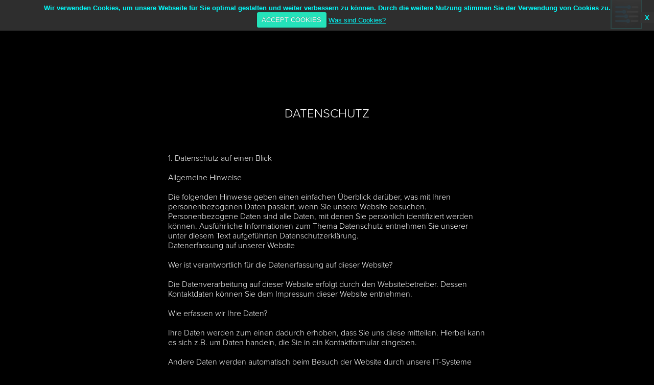

--- FILE ---
content_type: text/html; charset=UTF-8
request_url: https://www.colin-eventtechnik.com/datenschutz.html
body_size: 16582
content:
<!DOCTYPE html>
<html class="nojs html css_verticalspacer" lang="de-DE">
 <head>

  <meta http-equiv="Content-type" content="text/html;charset=UTF-8"/>
  <meta name="generator" content="2018.0.0.379"/>
  <meta name="viewport" content="width=device-width, initial-scale=1.0"/>
  
  <script type="text/javascript">
   // Update the 'nojs'/'js' class on the html node
document.documentElement.className = document.documentElement.className.replace(/\bnojs\b/g, 'js');

// Check that all required assets are uploaded and up-to-date
if(typeof Muse == "undefined") window.Muse = {}; window.Muse.assets = {"required":["museutils.js", "museconfig.js", "jquery.watch.js", "webpro.js", "musewpslideshow.js", "jquery.museoverlay.js", "touchswipe.js", "jquery.musemenu.js", "jquery.museresponsive.js", "require.js", "datenschutz.css"], "outOfDate":[]};
</script>
  
  <link rel="shortcut icon" href="images/favicon.ico?crc=15445496"/>
  <title>Datenschutz</title>
  <!-- CSS -->
  <link rel="stylesheet" type="text/css" href="css/site_global.css?crc=4033154005"/>
  <link rel="stylesheet" type="text/css" href="css/master_b.css?crc=365612163"/>
  <link rel="stylesheet" type="text/css" href="css/datenschutz.css?crc=534855126" id="pagesheet"/>
  <!-- IE-only CSS -->
  <!--[if lt IE 9]>
  <link rel="stylesheet" type="text/css" href="css/nomq_preview_master_b.css?crc=509553540"/>
  <link rel="stylesheet" type="text/css" href="css/nomq_datenschutz.css?crc=247645883" id="nomq_pagesheet"/>
  <![endif]-->
  <!-- JS includes -->
  <!--[if lt IE 9]>
  <script src="scripts/html5shiv.js?crc=4241844378" type="text/javascript"></script>
  <![endif]-->
  <script src="https://use.typekit.net/ik/[base64].js" type="text/javascript"></script>
  <!-- Other scripts -->
  <script type="text/javascript">
   try {Typekit.load();} catch(e) {}
</script>
    <!--custom head HTML-->
  <script src="scripts/jquery-1.8.3.min.js" type="text/javascript"></script><script>$(document).ready(function() {	//quick fix toggle menu	$('.triggerbar').click(function() {	 $('.mobilemenu').toggleClass('open');	});	  $('.mobilemenu a').click(function() {  	$('.mobilemenu').toggleClass('open');  });});</script><style>.triggerbar {cursor:pointer;}.mobilemenu {display:none;}.mobilemenu.open {display:block;}</style>
  <!--HTML Widget code-->
  

<style>
	
.cc-cookies { position:fixed; width: 90%; left: 0; top: 0; padding: 0.5em 5%; background: #333333; background: rgba(86,86,86,0.95); color: #00FFFF; font-size: 13px; z-index: 99999; text-align: center; color: #00FFFF; font-family: Arial; font-weight: bold;  }
.cc-cookies a, .cc-cookies a:hover { color: #00FFFF; text-decoration: underline; }
.cc-cookies a:hover { text-decoration: none;color: #FFFFFF; }
.cc-overlay { height: 100%; padding-top: 25%; }
.cc-cookies-error { float: left; width: 90%; text-align: center; margin: 1em 0 2em 0; background: #fff; padding: 2em 5%; border: 1px solid #ccc; font-size: 18px; color: #333; }
.cc-cookies a.cc-cookie-accept, .cc-cookies-error a.cc-cookie-accept, .cc-cookies a.cc-cookie-decline, .cc-cookies-error a.cc-cookie-decline, .cc-cookies a.cc-cookie-reset { display: inline-block; color: #FFFFFF; text-decoration: none; background: #24E2BA; padding: 0.5em 0.75em; border-radius: 3px; box-shadow: 0 0 2px rgba(0,0,0,0.25); text-shadow: 0 -1px 0 rgba(0,0,0,0.35); -o-transition: background 0.5s ease-in; -webkit-transition: background 0.25s ease-in; -moz-transition: background 0.25s ease-in; }
.cc-cookies a.cc-cookie-decline, .cc-cookies-error a.cc-cookie-decline { background: #AF3B3B; margin-left: 0.5em; margin-right: 0.5em; }
.cc-cookies a.cc-cookie-accept { margin-left: 0.5em; }
.cc-cookies a.cc-cookie-reset { background: #F15B00; }
.cc-cookies a:hover.cc-cookie-accept, .cc-cookies-error a:hover.cc-cookie-accept, .cc-cookies a:hover.cc-cookie-decline, .cc-cookies-error a:hover.cc-cookie-decline, .cc-cookies a:hover.cc-cookie-reset  { color: #FFFFFF;background: #000000; -o-transition: background 0.5s ease-in; -webkit-transition: background 0.25s ease-in; -moz-transition: background 0.25s ease-in; }
.cc-cookies-error a.cc-cookie-accept, .cc-cookies-error a.cc-cookie-decline { display: block; margin-top: 1em; }
.cc-cookies.cc-discreet { width: auto; padding: 0.5em 1em; left: auto; top: auto; }
.cc-cookies.cc-discreet a.cc-cookie-reset { background: none; text-shadow: none; padding: 0; text-decoration: underline; }
.cc-cookies.cc-discreet a:hover.cc-cookie-reset { text-decoration: none; }
.cc-cookies .close_btn { position:relative;top:0px;float:right;left:5.6%;cursor:pointer;background-color:#333;color: #00FFFF;font-weight:bold;padding:2px 10px; }
.cc-cookies.cc-discreet .close_btn { top:27px;left:2.5%;  }
.cc-cookies.bottom_simg .close_btn { top:-28px;  }
.cc-cookies.bottom_img .close_btn { top:-28px;  }

@media screen and (max-width: 768px) {
.cc-cookies a.cc-cookie-accept, .cc-cookies a.cc-cookie-decline, .cc-cookies a.cc-cookie-reset { display: block; margin: 1em 0; }
.cc-cookies .close_btn { position:relative;top:27px;float:right; }
.cc-cookies.bottom_img .close_btn { top:-142px;  }

}

@media screen and (max-width: 319px) {
.cc-cookies { position: relative; float: left; }
}
	
</style>


 </head>
 <body>

  <div class="breakpoint active" id="bp_infinity" data-min-width="1601"><!-- responsive breakpoint node -->
   <div class="clearfix borderbox" id="page"><!-- group -->
    <div class="clearfix grpelem" id="pu27512"><!-- group -->
     <div class="browser_width shared_content" id="u27512-bw" data-content-guid="u27512-bw_content">
      <div class="mobilemenu clip_frame" id="u27512"><!-- svg -->
       <img class="svg temp_no_img_src" id="u27513" data-orig-src="images/menu-hg-01.svg?crc=4049559408" width="100%" height="131" alt="" data-mu-svgfallback="images/menu-hg-01_poster_.png?crc=4187772742" src="images/blank.gif?crc=4208392903"/>
      </div>
     </div>
     <div id="u27514-wrapper" class="shared_content" data-content-guid="u27514-wrapper_content">
      <div class="mobilemenu clip_frame" id="u27514"><!-- image -->
       <img class="block temp_no_img_src" id="u27514_img" data-orig-src="images/light-01.png?crc=4086025204" alt="" data-heightwidthratio="0.05958549222797927" data-image-width="772" data-image-height="46" src="images/blank.gif?crc=4208392903"/>
      </div>
     </div>
     <div class="triggerbar shared_content" id="u27452" data-content-guid="u27452_content"><!-- simple frame --></div>
     <nav class="MenuBar mobilemenu clearfix" id="menuu27469"><!-- horizontal box -->
      <div class="MenuItemContainer clearfix grpelem" id="u27470"><!-- vertical box -->
       <a class="nonblock nontext MenuItem MenuItemWithSubMenu transition clearfix colelem" id="u27471" href="index.html#colin"><!-- horizontal box --><div class="MenuItemLabel NoWrap clearfix grpelem" id="u27473-4" data-sizePolicy="fixed" data-pintopage="page_fixedLeft"><!-- content --><p id="u27473-2" class="shared_content" data-content-guid="u27473-2_content"><span id="u27473">Über UNS</span></p></div></a>
      </div>
      <div class="MenuItemContainer clearfix grpelem" id="u27484"><!-- vertical box -->
       <a class="nonblock nontext MenuItem MenuItemWithSubMenu transition clearfix colelem" id="u27485" href="index.html#leistungen"><!-- horizontal box --><div class="MenuItemLabel NoWrap clearfix grpelem" id="u27487-4" data-sizePolicy="fixed" data-pintopage="page_fixedLeft"><!-- content --><p id="u27487-2" class="shared_content" data-content-guid="u27487-2_content"><span id="u27487">Leistungen</span></p></div></a>
      </div>
      <div class="MenuItemContainer clearfix grpelem" id="u27491"><!-- vertical box -->
       <a class="nonblock nontext MenuItem MenuItemWithSubMenu transition clearfix colelem" id="u27492" href="index.html#produkte"><!-- horizontal box --><div class="MenuItemLabel NoWrap clearfix grpelem" id="u27495-4" data-sizePolicy="fixed" data-pintopage="page_fixedLeft"><!-- content --><p id="u27495-2" class="shared_content" data-content-guid="u27495-2_content"><span id="u27495">Produkte</span></p></div></a>
      </div>
      <div class="MenuItemContainer clearfix grpelem" id="u27498"><!-- vertical box -->
       <a class="nonblock nontext MenuItem MenuItemWithSubMenu transition clearfix colelem" id="u27499" href="index.html#team"><!-- horizontal box --><div class="MenuItemLabel NoWrap clearfix grpelem" id="u27501-4" data-sizePolicy="fixed" data-pintopage="page_fixedLeft"><!-- content --><p id="u27501-2" class="shared_content" data-content-guid="u27501-2_content"><span id="u27501">TEAM</span></p></div></a>
      </div>
      <div class="MenuItemContainer clearfix grpelem" id="u27505"><!-- vertical box -->
       <a class="nonblock nontext MenuItem MenuItemWithSubMenu transition clearfix colelem" id="u27506" href="index.html#kunden"><!-- horizontal box --><div class="MenuItemLabel NoWrap clearfix grpelem" id="u27509-4" data-sizePolicy="fixed" data-pintopage="page_fixedLeft"><!-- content --><p id="u27509-2" class="shared_content" data-content-guid="u27509-2_content"><span id="u27509">KUNDEN</span></p></div></a>
      </div>
      <div class="MenuItemContainer clearfix grpelem" id="u27477"><!-- vertical box -->
       <a class="nonblock nontext MenuItem MenuItemWithSubMenu transition clearfix colelem" id="u27478" href="index.html#kontakt"><!-- horizontal box --><div class="MenuItemLabel NoWrap clearfix grpelem" id="u27481-4" data-sizePolicy="fixed" data-pintopage="page_fixedLeft"><!-- content --><p id="u27481-2" class="shared_content" data-content-guid="u27481-2_content"><span id="u27481">KONTAKT</span></p></div></a>
      </div>
     </nav>
    </div>
    <div class="clearfix grpelem shared_content" id="pu17019-164" data-content-guid="pu17019-164_content"><!-- group -->
     <div class="clearfix grpelem" id="u17019-164" data-sizePolicy="fluidWidth" data-pintopage="page_fixedCenter"><!-- content -->
      <p id="u17019-2" class="shared_content" data-content-guid="u17019-2_content">DATENSCHUTZ</p>
      <p id="u17019-3" class="shared_content" data-content-guid="u17019-3_content">&nbsp;</p>
      <p id="u17019-4" class="shared_content" data-content-guid="u17019-4_content">&nbsp;</p>
      <p id="u17019-6" class="shared_content" data-content-guid="u17019-6_content">1. Datenschutz auf einen Blick</p>
      <p id="u17019-7" class="shared_content" data-content-guid="u17019-7_content">&nbsp;</p>
      <p id="u17019-9" class="shared_content" data-content-guid="u17019-9_content">Allgemeine Hinweise</p>
      <p id="u17019-10" class="shared_content" data-content-guid="u17019-10_content">&nbsp;</p>
      <p id="u17019-12" class="shared_content" data-content-guid="u17019-12_content">Die folgenden Hinweise geben einen einfachen Überblick darüber, was mit Ihren personenbezogenen Daten passiert, wenn Sie unsere Website besuchen. Personenbezogene Daten sind alle Daten, mit denen Sie persönlich identifiziert werden können. Ausführliche Informationen zum Thema Datenschutz entnehmen Sie unserer unter diesem Text aufgeführten Datenschutzerklärung.</p>
      <p id="u17019-14" class="shared_content" data-content-guid="u17019-14_content">Datenerfassung auf unserer Website</p>
      <p id="u17019-15" class="shared_content" data-content-guid="u17019-15_content">&nbsp;</p>
      <p id="u17019-17" class="shared_content" data-content-guid="u17019-17_content">Wer ist verantwortlich für die Datenerfassung auf dieser Website?</p>
      <p id="u17019-18" class="shared_content" data-content-guid="u17019-18_content">&nbsp;</p>
      <p id="u17019-20" class="shared_content" data-content-guid="u17019-20_content">Die Datenverarbeitung auf dieser Website erfolgt durch den Websitebetreiber. Dessen Kontaktdaten können Sie dem Impressum dieser Website entnehmen.</p>
      <p id="u17019-21" class="shared_content" data-content-guid="u17019-21_content">&nbsp;</p>
      <p id="u17019-23" class="shared_content" data-content-guid="u17019-23_content">Wie erfassen wir Ihre Daten?</p>
      <p id="u17019-24" class="shared_content" data-content-guid="u17019-24_content">&nbsp;</p>
      <p id="u17019-26" class="shared_content" data-content-guid="u17019-26_content">Ihre Daten werden zum einen dadurch erhoben, dass Sie uns diese mitteilen. Hierbei kann es sich z.B. um Daten handeln, die Sie in ein Kontaktformular eingeben.</p>
      <p id="u17019-27" class="shared_content" data-content-guid="u17019-27_content">&nbsp;</p>
      <p id="u17019-29" class="shared_content" data-content-guid="u17019-29_content">Andere Daten werden automatisch beim Besuch der Website durch unsere IT-Systeme erfasst. Das sind vor allem technische Daten (z.B. Internetbrowser, Betriebssystem oder Uhrzeit des Seitenaufrufs). Die Erfassung dieser Daten erfolgt automatisch, sobald Sie unsere Website betreten.</p>
      <p id="u17019-30" class="shared_content" data-content-guid="u17019-30_content">&nbsp;</p>
      <p id="u17019-32" class="shared_content" data-content-guid="u17019-32_content">Wofür nutzen wir Ihre Daten?</p>
      <p id="u17019-33" class="shared_content" data-content-guid="u17019-33_content">&nbsp;</p>
      <p id="u17019-35" class="shared_content" data-content-guid="u17019-35_content">Ein Teil der Daten wird erhoben, um eine fehlerfreie Bereitstellung der Website zu gewährleisten. Andere Daten können zur Analyse Ihres Nutzerverhaltens verwendet werden.</p>
      <p id="u17019-36" class="shared_content" data-content-guid="u17019-36_content">&nbsp;</p>
      <p id="u17019-38" class="shared_content" data-content-guid="u17019-38_content">Welche Rechte haben Sie bezüglich Ihrer Daten?</p>
      <p id="u17019-39" class="shared_content" data-content-guid="u17019-39_content">&nbsp;</p>
      <p id="u17019-41" class="shared_content" data-content-guid="u17019-41_content">Sie haben jederzeit das Recht unentgeltlich Auskunft über Herkunft, Empfänger und Zweck Ihrer gespeicherten personenbezogenen Daten zu erhalten. Sie haben außerdem ein Recht, die Berichtigung, Sperrung oder Löschung dieser Daten zu verlangen. Hierzu sowie zu weiteren Fragen zum Thema Datenschutz können Sie sich jederzeit unter der im Impressum angegebenen Adresse an uns wenden. Des Weiteren steht Ihnen ein Beschwerderecht bei der zuständigen Aufsichtsbehörde zu.</p>
      <p id="u17019-42" class="shared_content" data-content-guid="u17019-42_content">&nbsp;</p>
      <p id="u17019-43" class="shared_content" data-content-guid="u17019-43_content">&nbsp;</p>
      <p id="u17019-44" class="shared_content" data-content-guid="u17019-44_content">&nbsp;</p>
      <p id="u17019-45" class="shared_content" data-content-guid="u17019-45_content">&nbsp;</p>
      <p id="u17019-47" class="shared_content" data-content-guid="u17019-47_content">2. Allgemeine Hinweise und Pflichtinformationen</p>
      <p id="u17019-48" class="shared_content" data-content-guid="u17019-48_content">&nbsp;</p>
      <p id="u17019-50" class="shared_content" data-content-guid="u17019-50_content">Datenschutz</p>
      <p id="u17019-51" class="shared_content" data-content-guid="u17019-51_content">&nbsp;</p>
      <p id="u17019-53" class="shared_content" data-content-guid="u17019-53_content">Die Betreiber dieser Seiten nehmen den Schutz Ihrer persönlichen Daten sehr ernst. Wir behandeln Ihre personenbezogenen Daten vertraulich und entsprechend der gesetzlichen Datenschutzvorschriften sowie dieser Datenschutzerklärung.</p>
      <p id="u17019-54" class="shared_content" data-content-guid="u17019-54_content">&nbsp;</p>
      <p id="u17019-56" class="shared_content" data-content-guid="u17019-56_content">Wenn Sie diese Website benutzen, werden verschiedene personenbezogene Daten erhoben. Personenbezogene Daten sind Daten, mit denen Sie persönlich identifiziert werden können. Die vorliegende Datenschutzerklärung erläutert, welche Daten wir erheben und wofür wir sie nutzen. Sie erläutert auch, wie und zu welchem Zweck das geschieht.</p>
      <p id="u17019-57" class="shared_content" data-content-guid="u17019-57_content">&nbsp;</p>
      <p id="u17019-59" class="shared_content" data-content-guid="u17019-59_content">Wir weisen darauf hin, dass die Datenübertragung im Internet (z.B. bei der Kommunikation per E-Mail) Sicherheitslücken aufweisen kann. Ein lückenloser Schutz der Daten vor dem Zugriff durch Dritte ist nicht möglich.</p>
      <p id="u17019-61" class="shared_content" data-content-guid="u17019-61_content">Hinweis zur verantwortlichen Stelle</p>
      <p id="u17019-62" class="shared_content" data-content-guid="u17019-62_content">&nbsp;</p>
      <p id="u17019-64" class="shared_content" data-content-guid="u17019-64_content">Die verantwortliche Stelle für die Datenverarbeitung auf dieser Website ist:</p>
      <p id="u17019-65" class="shared_content" data-content-guid="u17019-65_content">&nbsp;</p>
      <p id="u17019-67" class="shared_content" data-content-guid="u17019-67_content">Colin Eventtechnik</p>
      <p id="u17019-69" class="shared_content" data-content-guid="u17019-69_content">Leuchtenbergweg 5</p>
      <p id="u17019-71" class="shared_content" data-content-guid="u17019-71_content">83371 Stein a.d. Traun</p>
      <p id="u17019-72" class="shared_content" data-content-guid="u17019-72_content">&nbsp;</p>
      <p id="u17019-74" class="shared_content" data-content-guid="u17019-74_content">Telefon: 08621 9002039</p>
      <p id="u17019-76" class="shared_content" data-content-guid="u17019-76_content">E-Mail: info@colineventtechnik.com</p>
      <p id="u17019-77" class="shared_content" data-content-guid="u17019-77_content">&nbsp;</p>
      <p id="u17019-79" class="shared_content" data-content-guid="u17019-79_content">Verantwortliche Stelle ist die natürliche oder juristische Person, die allein oder gemeinsam mit anderen über die Zwecke und Mittel der Verarbeitung von personenbezogenen Daten (z.B. Namen, E-Mail-Adressen o. Ä.) entscheidet.</p>
      <p id="u17019-81" class="shared_content" data-content-guid="u17019-81_content">Widerruf Ihrer Einwilligung zur Datenverarbeitung</p>
      <p id="u17019-82" class="shared_content" data-content-guid="u17019-82_content">&nbsp;</p>
      <p id="u17019-84" class="shared_content" data-content-guid="u17019-84_content">Viele Datenverarbeitungsvorgänge sind nur mit Ihrer ausdrücklichen Einwilligung möglich. Sie können eine bereits erteilte Einwilligung jederzeit widerrufen. Dazu reicht eine formlose Mitteilung per E-Mail an uns. Die Rechtmäßigkeit der bis zum Widerruf erfolgten Datenverarbeitung bleibt vom Widerruf unberührt.</p>
      <p id="u17019-86" class="shared_content" data-content-guid="u17019-86_content">Beschwerderecht bei der zuständigen Aufsichtsbehörde</p>
      <p id="u17019-87" class="shared_content" data-content-guid="u17019-87_content">&nbsp;</p>
      <p id="u17019-89" class="shared_content" data-content-guid="u17019-89_content">Im Falle datenschutzrechtlicher Verstöße steht dem Betroffenen ein Beschwerderecht bei der zuständigen Aufsichtsbehörde zu. Zuständige Aufsichtsbehörde in datenschutzrechtlichen Fragen ist der Landesdatenschutzbeauftragte des Bundeslandes, in dem unser Unternehmen seinen Sitz hat. Eine Liste der Datenschutzbeauftragten sowie deren Kontaktdaten können folgendem Link entnommen werden:</p>
      <p id="u17019-91" class="shared_content" data-content-guid="u17019-91_content">https://www.bfdi.bund.de/DE/Infothek/Anschriften_Links/anschriften_links-node.html</p>
      <p id="u17019-93" class="shared_content" data-content-guid="u17019-93_content">Recht auf Datenübertragbarkeit</p>
      <p id="u17019-94" class="shared_content" data-content-guid="u17019-94_content">&nbsp;</p>
      <p id="u17019-96" class="shared_content" data-content-guid="u17019-96_content">Sie haben das Recht, Daten, die wir auf Grundlage Ihrer Einwilligung oder in Erfüllung eines Vertrags automatisiert verarbeiten, an sich oder an einen Dritten in einem gängigen, maschinenlesbaren Format aushändigen zu lassen. Sofern Sie die direkte Übertragung der Daten an einen anderen Verantwortlichen verlangen, erfolgt dies nur, soweit es technisch machbar ist.</p>
      <p id="u17019-98" class="shared_content" data-content-guid="u17019-98_content">SSL- bzw. TLS-Verschlüsselung</p>
      <p id="u17019-99" class="shared_content" data-content-guid="u17019-99_content">&nbsp;</p>
      <p id="u17019-101" class="shared_content" data-content-guid="u17019-101_content">Diese Seite nutzt aus Sicherheitsgründen und zum Schutz der Übertragung vertraulicher Inhalte, wie zum Beispiel Bestellungen oder Anfragen, die Sie an uns als Seitenbetreiber senden, eine SSL-bzw. TLS-Verschlüsselung. Eine verschlüsselte Verbindung erkennen Sie daran, dass die Adresszeile des Browsers von “http://” auf “https://” wechselt und an dem Schloss-Symbol in Ihrer Browserzeile.</p>
      <p id="u17019-102" class="shared_content" data-content-guid="u17019-102_content">&nbsp;</p>
      <p id="u17019-104" class="shared_content" data-content-guid="u17019-104_content">Wenn die SSL- bzw. TLS-Verschlüsselung aktiviert ist, können die Daten, die Sie an uns übermitteln, nicht von Dritten mitgelesen werden.</p>
      <p id="u17019-106" class="shared_content" data-content-guid="u17019-106_content">Auskunft, Sperrung, Löschung</p>
      <p id="u17019-107" class="shared_content" data-content-guid="u17019-107_content">&nbsp;</p>
      <p id="u17019-109" class="shared_content" data-content-guid="u17019-109_content">Sie haben im Rahmen der geltenden gesetzlichen Bestimmungen jederzeit das Recht auf unentgeltliche Auskunft über Ihre gespeicherten personenbezogenen Daten, deren Herkunft und Empfänger und den Zweck der Datenverarbeitung und ggf. ein Recht auf Berichtigung, Sperrung oder Löschung dieser Daten. Hierzu sowie zu weiteren Fragen zum Thema personenbezogene Daten können Sie sich jederzeit unter der im Impressum angegebenen Adresse an uns wenden.</p>
      <p id="u17019-111" class="shared_content" data-content-guid="u17019-111_content">Widerspruch gegen Werbe-Mails</p>
      <p id="u17019-112" class="shared_content" data-content-guid="u17019-112_content">&nbsp;</p>
      <p id="u17019-114" class="shared_content" data-content-guid="u17019-114_content">Der Nutzung von im Rahmen der Impressumspflicht veröffentlichten Kontaktdaten zur Übersendung von nicht ausdrücklich angeforderter Werbung und Informationsmaterialien wird hiermit widersprochen. Die Betreiber der Seiten behalten sich ausdrücklich rechtliche Schritte im Falle der unverlangten Zusendung von Werbeinformationen, etwa durch Spam-E-Mails, vor.</p>
      <p id="u17019-115" class="shared_content" data-content-guid="u17019-115_content">&nbsp;</p>
      <p id="u17019-116" class="shared_content" data-content-guid="u17019-116_content">&nbsp;</p>
      <p id="u17019-117" class="shared_content" data-content-guid="u17019-117_content">&nbsp;</p>
      <p id="u17019-119" class="shared_content" data-content-guid="u17019-119_content">3. Datenerfassung auf unserer Website</p>
      <p id="u17019-120" class="shared_content" data-content-guid="u17019-120_content">&nbsp;</p>
      <p id="u17019-122" class="shared_content" data-content-guid="u17019-122_content">Cookies</p>
      <p id="u17019-123" class="shared_content" data-content-guid="u17019-123_content">&nbsp;</p>
      <p id="u17019-125" class="shared_content" data-content-guid="u17019-125_content">Die Internetseiten verwenden teilweise so genannte Cookies. Cookies richten auf Ihrem Rechner keinen Schaden an und enthalten keine Viren. Cookies dienen dazu, unser Angebot nutzerfreundlicher, effektiver und sicherer zu machen. Cookies sind kleine Textdateien, die auf Ihrem Rechner abgelegt werden und die Ihr Browser speichert.</p>
      <p id="u17019-126" class="shared_content" data-content-guid="u17019-126_content">&nbsp;</p>
      <p id="u17019-128" class="shared_content" data-content-guid="u17019-128_content">Die meisten der von uns verwendeten Cookies sind so genannte “Session-Cookies”. Sie werden nach Ende Ihres Besuchs automatisch gelöscht. Andere Cookies bleiben auf Ihrem Endgerät gespeichert bis Sie diese löschen. Diese Cookies ermöglichen es uns, Ihren Browser beim nächsten Besuch wiederzuerkennen.</p>
      <p id="u17019-129" class="shared_content" data-content-guid="u17019-129_content">&nbsp;</p>
      <p id="u17019-131" class="shared_content" data-content-guid="u17019-131_content">Sie können Ihren Browser so einstellen, dass Sie über das Setzen von Cookies informiert werden und Cookies nur im Einzelfall erlauben, die Annahme von Cookies für bestimmte Fälle oder generell ausschließen sowie das automatische Löschen der Cookies beim Schließen des Browser aktivieren. Bei der Deaktivierung von Cookies kann die Funktionalität dieser Website eingeschränkt sein.</p>
      <p id="u17019-132" class="shared_content" data-content-guid="u17019-132_content">&nbsp;</p>
      <p id="u17019-134" class="shared_content" data-content-guid="u17019-134_content">Cookies, die zur Durchführung des elektronischen Kommunikationsvorgangs oder zur Bereitstellung bestimmter, von Ihnen erwünschter Funktionen (z.B. Warenkorbfunktion) erforderlich sind, werden auf Grundlage von Art. 6 Abs. 1 lit. f DSGVO gespeichert. Der Websitebetreiber hat ein berechtigtes Interesse an der Speicherung von Cookies zur technisch fehlerfreien und optimierten Bereitstellung seiner Dienste. Soweit andere Cookies (z.B. Cookies zur Analyse Ihres Surfverhaltens) gespeichert werden, werden diese in dieser Datenschutzerklärung gesondert behandelt.</p>
      <p id="u17019-136" class="shared_content" data-content-guid="u17019-136_content">Server-Log-Dateien</p>
      <p id="u17019-137" class="shared_content" data-content-guid="u17019-137_content">&nbsp;</p>
      <p id="u17019-139" class="shared_content" data-content-guid="u17019-139_content">Der Provider der Seiten erhebt und speichert automatisch Informationen in so genannten Server-Log-Dateien, die Ihr Browser automatisch an uns übermittelt. Dies sind:</p>
      <p id="u17019-140" class="shared_content" data-content-guid="u17019-140_content">&nbsp;</p>
      <ul class="list0 nls-None shared_content" id="u17019-153" data-content-guid="u17019-153_content">
       <li id="u17019-142">&nbsp;&nbsp;&nbsp; Browsertyp und Browserversion</li>
       <li id="u17019-144">&nbsp;&nbsp;&nbsp; verwendetes Betriebssystem</li>
       <li id="u17019-146">&nbsp;&nbsp;&nbsp; Referrer URL</li>
       <li id="u17019-148">&nbsp;&nbsp;&nbsp; Hostname des zugreifenden Rechners</li>
       <li id="u17019-150">&nbsp;&nbsp;&nbsp; Uhrzeit der Serveranfrage</li>
       <li id="u17019-152">&nbsp;&nbsp;&nbsp; IP-Adresse</li>
      </ul>
      <p id="u17019-154" class="shared_content" data-content-guid="u17019-154_content">&nbsp;</p>
      <p id="u17019-156" class="shared_content" data-content-guid="u17019-156_content">Eine Zusammenführung dieser Daten mit anderen Datenquellen wird nicht vorgenommen.</p>
      <p id="u17019-157" class="shared_content" data-content-guid="u17019-157_content">&nbsp;</p>
      <p id="u17019-159" class="shared_content" data-content-guid="u17019-159_content">Grundlage für die Datenverarbeitung ist Art. 6 Abs. 1 lit. f DSGVO, der die Verarbeitung von Daten zur Erfüllung eines Vertrags oder vorvertraglicher Maßnahmen gestattet.</p>
      <p id="u17019-160" class="shared_content" data-content-guid="u17019-160_content">&nbsp;</p>
      <p id="u17019-161" class="shared_content" data-content-guid="u17019-161_content">&nbsp;</p>
      <p id="u17019-162" class="shared_content" data-content-guid="u17019-162_content">&nbsp;</p>
     </div>
     <a class="anchor_item grpelem shared_content" id="cookies" data-sizePolicy="fixed" data-pintopage="page_fluidx" data-content-guid="cookies_content"></a>
     <div class="size_fluid_width grpelem shared_content" id="u35106" data-pintopage="page_fluidx" data-sizePolicy="fluidWidth" data-content-guid="u35106_content"><!-- custom html -->
      

  

     </div>
    </div>
    <div class="verticalspacer" data-offset-top="2770" data-content-above-spacer="2769" data-content-below-spacer="215" data-sizePolicy="fixed" data-pintopage="page_fixedLeft"></div>
   </div>
  </div>
  <div class="breakpoint" id="bp_1600" data-min-width="1281" data-max-width="1600"><!-- responsive breakpoint node -->
   <div class="clearfix borderbox temp_no_id" data-orig-id="page"><!-- group -->
    <div class="clearfix grpelem temp_no_id" data-orig-id="pu27512"><!-- group -->
     <span class="browser_width placeholder" data-placeholder-for="u27512-bw_content"><!-- placeholder node --></span>
     <span class="placeholder" data-placeholder-for="u27514-wrapper_content"><!-- placeholder node --></span>
     <span class="triggerbar placeholder" data-placeholder-for="u27452_content"><!-- placeholder node --></span>
     <nav class="MenuBar mobilemenu clearfix temp_no_id" data-orig-id="menuu27469"><!-- horizontal box -->
      <div class="MenuItemContainer clearfix grpelem temp_no_id" data-orig-id="u27470"><!-- vertical box -->
       <a class="nonblock nontext MenuItem MenuItemWithSubMenu transition clearfix colelem temp_no_id" href="index.html#colin" data-orig-id="u27471"><!-- horizontal box --><div class="MenuItemLabel NoWrap clearfix grpelem temp_no_id" data-sizePolicy="fixed" data-pintopage="page_fixedLeft" data-orig-id="u27473-4"><!-- content --><span class="placeholder" data-placeholder-for="u27473-2_content"><!-- placeholder node --></span></div></a>
      </div>
      <div class="MenuItemContainer clearfix grpelem temp_no_id" data-orig-id="u27484"><!-- vertical box -->
       <a class="nonblock nontext MenuItem MenuItemWithSubMenu transition clearfix colelem temp_no_id" href="index.html#leistungen" data-orig-id="u27485"><!-- horizontal box --><div class="MenuItemLabel NoWrap clearfix grpelem temp_no_id" data-sizePolicy="fixed" data-pintopage="page_fixedLeft" data-orig-id="u27487-4"><!-- content --><span class="placeholder" data-placeholder-for="u27487-2_content"><!-- placeholder node --></span></div></a>
      </div>
      <div class="MenuItemContainer clearfix grpelem temp_no_id" data-orig-id="u27491"><!-- vertical box -->
       <a class="nonblock nontext MenuItem MenuItemWithSubMenu transition clearfix colelem temp_no_id" href="index.html#produkte" data-orig-id="u27492"><!-- horizontal box --><div class="MenuItemLabel NoWrap clearfix grpelem temp_no_id" data-sizePolicy="fixed" data-pintopage="page_fixedLeft" data-orig-id="u27495-4"><!-- content --><span class="placeholder" data-placeholder-for="u27495-2_content"><!-- placeholder node --></span></div></a>
      </div>
      <div class="MenuItemContainer clearfix grpelem temp_no_id" data-orig-id="u27498"><!-- vertical box -->
       <a class="nonblock nontext MenuItem MenuItemWithSubMenu transition clearfix colelem temp_no_id" href="index.html#team" data-orig-id="u27499"><!-- horizontal box --><div class="MenuItemLabel NoWrap clearfix grpelem temp_no_id" data-sizePolicy="fixed" data-pintopage="page_fixedLeft" data-orig-id="u27501-4"><!-- content --><span class="placeholder" data-placeholder-for="u27501-2_content"><!-- placeholder node --></span></div></a>
      </div>
      <div class="MenuItemContainer clearfix grpelem temp_no_id" data-orig-id="u27505"><!-- vertical box -->
       <a class="nonblock nontext MenuItem MenuItemWithSubMenu transition clearfix colelem temp_no_id" href="index.html#kunden" data-orig-id="u27506"><!-- horizontal box --><div class="MenuItemLabel NoWrap clearfix grpelem temp_no_id" data-sizePolicy="fixed" data-pintopage="page_fixedLeft" data-orig-id="u27509-4"><!-- content --><span class="placeholder" data-placeholder-for="u27509-2_content"><!-- placeholder node --></span></div></a>
      </div>
      <div class="MenuItemContainer clearfix grpelem temp_no_id" data-orig-id="u27477"><!-- vertical box -->
       <a class="nonblock nontext MenuItem MenuItemWithSubMenu transition clearfix colelem temp_no_id" href="index.html#kontakt" data-orig-id="u27478"><!-- horizontal box --><div class="MenuItemLabel NoWrap clearfix grpelem temp_no_id" data-sizePolicy="fixed" data-pintopage="page_fixedLeft" data-orig-id="u27481-4"><!-- content --><span class="placeholder" data-placeholder-for="u27481-2_content"><!-- placeholder node --></span></div></a>
      </div>
     </nav>
    </div>
    <span class="clearfix grpelem placeholder" data-placeholder-for="pu17019-164_content"><!-- placeholder node --></span>
    <div class="verticalspacer" data-offset-top="3226" data-content-above-spacer="3225" data-content-below-spacer="0" data-sizePolicy="fixed" data-pintopage="page_fixedLeft"></div>
   </div>
  </div>
  <div class="breakpoint" id="bp_1280" data-min-width="1025" data-max-width="1280"><!-- responsive breakpoint node -->
   <div class="clearfix borderbox temp_no_id" data-orig-id="page"><!-- group -->
    <div class="clearfix grpelem temp_no_id" data-orig-id="pu27512"><!-- group -->
     <span class="browser_width placeholder" data-placeholder-for="u27512-bw_content"><!-- placeholder node --></span>
     <span class="placeholder" data-placeholder-for="u27514-wrapper_content"><!-- placeholder node --></span>
     <span class="triggerbar placeholder" data-placeholder-for="u27452_content"><!-- placeholder node --></span>
     <nav class="MenuBar mobilemenu clearfix temp_no_id" data-orig-id="menuu27469"><!-- horizontal box -->
      <div class="MenuItemContainer clearfix grpelem temp_no_id" data-orig-id="u27470"><!-- vertical box -->
       <a class="nonblock nontext MenuItem MenuItemWithSubMenu transition clearfix colelem temp_no_id" href="index.html#colin" data-orig-id="u27471"><!-- horizontal box --><div class="MenuItemLabel NoWrap clearfix grpelem temp_no_id" data-sizePolicy="fixed" data-pintopage="page_fixedLeft" data-orig-id="u27473-4"><!-- content --><span class="placeholder" data-placeholder-for="u27473-2_content"><!-- placeholder node --></span></div></a>
      </div>
      <div class="MenuItemContainer clearfix grpelem temp_no_id" data-orig-id="u27484"><!-- vertical box -->
       <a class="nonblock nontext MenuItem MenuItemWithSubMenu transition clearfix colelem temp_no_id" href="index.html#leistungen" data-orig-id="u27485"><!-- horizontal box --><div class="MenuItemLabel NoWrap clearfix grpelem temp_no_id" data-sizePolicy="fixed" data-pintopage="page_fixedLeft" data-orig-id="u27487-4"><!-- content --><span class="placeholder" data-placeholder-for="u27487-2_content"><!-- placeholder node --></span></div></a>
      </div>
      <div class="MenuItemContainer clearfix grpelem temp_no_id" data-orig-id="u27491"><!-- vertical box -->
       <a class="nonblock nontext MenuItem MenuItemWithSubMenu transition clearfix colelem temp_no_id" href="index.html#produkte" data-orig-id="u27492"><!-- horizontal box --><div class="MenuItemLabel NoWrap clearfix grpelem temp_no_id" data-sizePolicy="fixed" data-pintopage="page_fixedLeft" data-orig-id="u27495-4"><!-- content --><span class="placeholder" data-placeholder-for="u27495-2_content"><!-- placeholder node --></span></div></a>
      </div>
      <div class="MenuItemContainer clearfix grpelem temp_no_id" data-orig-id="u27498"><!-- vertical box -->
       <a class="nonblock nontext MenuItem MenuItemWithSubMenu transition clearfix colelem temp_no_id" href="index.html#team" data-orig-id="u27499"><!-- horizontal box --><div class="MenuItemLabel NoWrap clearfix grpelem temp_no_id" data-sizePolicy="fixed" data-pintopage="page_fixedLeft" data-orig-id="u27501-4"><!-- content --><span class="placeholder" data-placeholder-for="u27501-2_content"><!-- placeholder node --></span></div></a>
      </div>
      <div class="MenuItemContainer clearfix grpelem temp_no_id" data-orig-id="u27505"><!-- vertical box -->
       <a class="nonblock nontext MenuItem MenuItemWithSubMenu transition clearfix colelem temp_no_id" href="index.html#kunden" data-orig-id="u27506"><!-- horizontal box --><div class="MenuItemLabel NoWrap clearfix grpelem temp_no_id" data-sizePolicy="fixed" data-pintopage="page_fixedLeft" data-orig-id="u27509-4"><!-- content --><span class="placeholder" data-placeholder-for="u27509-2_content"><!-- placeholder node --></span></div></a>
      </div>
      <div class="MenuItemContainer clearfix grpelem temp_no_id" data-orig-id="u27477"><!-- vertical box -->
       <a class="nonblock nontext MenuItem MenuItemWithSubMenu transition clearfix colelem temp_no_id" href="index.html#kontakt" data-orig-id="u27478"><!-- horizontal box --><div class="MenuItemLabel NoWrap clearfix grpelem temp_no_id" data-sizePolicy="fixed" data-pintopage="page_fixedLeft" data-orig-id="u27481-4"><!-- content --><span class="placeholder" data-placeholder-for="u27481-2_content"><!-- placeholder node --></span></div></a>
      </div>
     </nav>
    </div>
    <span class="clearfix grpelem placeholder" data-placeholder-for="pu17019-164_content"><!-- placeholder node --></span>
    <div class="verticalspacer" data-offset-top="3530" data-content-above-spacer="3529" data-content-below-spacer="0" data-sizePolicy="fixed" data-pintopage="page_fixedLeft"></div>
   </div>
  </div>
  <div class="breakpoint" id="bp_1024" data-min-width="771" data-max-width="1024"><!-- responsive breakpoint node -->
   <div class="clearfix borderbox temp_no_id" data-orig-id="page"><!-- group -->
    <div class="clearfix grpelem temp_no_id" data-orig-id="pu17019-164"><!-- group -->
     <div class="browser_width" id="u17019-164-bw">
      <div class="clearfix temp_no_id" data-muse-temp-textContainer-sizePolicy="true" data-muse-temp-textContainer-pinning="true" data-orig-id="u17019-164"><!-- content -->
       <span class="placeholder" data-placeholder-for="u17019-2_content"><!-- placeholder node --></span>
       <span class="placeholder" data-placeholder-for="u17019-3_content"><!-- placeholder node --></span>
       <span class="placeholder" data-placeholder-for="u17019-4_content"><!-- placeholder node --></span>
       <span class="placeholder" data-placeholder-for="u17019-6_content"><!-- placeholder node --></span>
       <span class="placeholder" data-placeholder-for="u17019-7_content"><!-- placeholder node --></span>
       <span class="placeholder" data-placeholder-for="u17019-9_content"><!-- placeholder node --></span>
       <span class="placeholder" data-placeholder-for="u17019-10_content"><!-- placeholder node --></span>
       <span class="placeholder" data-placeholder-for="u17019-12_content"><!-- placeholder node --></span>
       <span class="placeholder" data-placeholder-for="u17019-14_content"><!-- placeholder node --></span>
       <span class="placeholder" data-placeholder-for="u17019-15_content"><!-- placeholder node --></span>
       <span class="placeholder" data-placeholder-for="u17019-17_content"><!-- placeholder node --></span>
       <span class="placeholder" data-placeholder-for="u17019-18_content"><!-- placeholder node --></span>
       <span class="placeholder" data-placeholder-for="u17019-20_content"><!-- placeholder node --></span>
       <span class="placeholder" data-placeholder-for="u17019-21_content"><!-- placeholder node --></span>
       <span class="placeholder" data-placeholder-for="u17019-23_content"><!-- placeholder node --></span>
       <span class="placeholder" data-placeholder-for="u17019-24_content"><!-- placeholder node --></span>
       <span class="placeholder" data-placeholder-for="u17019-26_content"><!-- placeholder node --></span>
       <span class="placeholder" data-placeholder-for="u17019-27_content"><!-- placeholder node --></span>
       <span class="placeholder" data-placeholder-for="u17019-29_content"><!-- placeholder node --></span>
       <span class="placeholder" data-placeholder-for="u17019-30_content"><!-- placeholder node --></span>
       <span class="placeholder" data-placeholder-for="u17019-32_content"><!-- placeholder node --></span>
       <span class="placeholder" data-placeholder-for="u17019-33_content"><!-- placeholder node --></span>
       <span class="placeholder" data-placeholder-for="u17019-35_content"><!-- placeholder node --></span>
       <span class="placeholder" data-placeholder-for="u17019-36_content"><!-- placeholder node --></span>
       <span class="placeholder" data-placeholder-for="u17019-38_content"><!-- placeholder node --></span>
       <span class="placeholder" data-placeholder-for="u17019-39_content"><!-- placeholder node --></span>
       <span class="placeholder" data-placeholder-for="u17019-41_content"><!-- placeholder node --></span>
       <span class="placeholder" data-placeholder-for="u17019-42_content"><!-- placeholder node --></span>
       <span class="placeholder" data-placeholder-for="u17019-43_content"><!-- placeholder node --></span>
       <span class="placeholder" data-placeholder-for="u17019-44_content"><!-- placeholder node --></span>
       <span class="placeholder" data-placeholder-for="u17019-45_content"><!-- placeholder node --></span>
       <span class="placeholder" data-placeholder-for="u17019-47_content"><!-- placeholder node --></span>
       <span class="placeholder" data-placeholder-for="u17019-48_content"><!-- placeholder node --></span>
       <span class="placeholder" data-placeholder-for="u17019-50_content"><!-- placeholder node --></span>
       <span class="placeholder" data-placeholder-for="u17019-51_content"><!-- placeholder node --></span>
       <span class="placeholder" data-placeholder-for="u17019-53_content"><!-- placeholder node --></span>
       <span class="placeholder" data-placeholder-for="u17019-54_content"><!-- placeholder node --></span>
       <span class="placeholder" data-placeholder-for="u17019-56_content"><!-- placeholder node --></span>
       <span class="placeholder" data-placeholder-for="u17019-57_content"><!-- placeholder node --></span>
       <span class="placeholder" data-placeholder-for="u17019-59_content"><!-- placeholder node --></span>
       <span class="placeholder" data-placeholder-for="u17019-61_content"><!-- placeholder node --></span>
       <span class="placeholder" data-placeholder-for="u17019-62_content"><!-- placeholder node --></span>
       <span class="placeholder" data-placeholder-for="u17019-64_content"><!-- placeholder node --></span>
       <span class="placeholder" data-placeholder-for="u17019-65_content"><!-- placeholder node --></span>
       <span class="placeholder" data-placeholder-for="u17019-67_content"><!-- placeholder node --></span>
       <span class="placeholder" data-placeholder-for="u17019-69_content"><!-- placeholder node --></span>
       <span class="placeholder" data-placeholder-for="u17019-71_content"><!-- placeholder node --></span>
       <span class="placeholder" data-placeholder-for="u17019-72_content"><!-- placeholder node --></span>
       <span class="placeholder" data-placeholder-for="u17019-74_content"><!-- placeholder node --></span>
       <span class="placeholder" data-placeholder-for="u17019-76_content"><!-- placeholder node --></span>
       <span class="placeholder" data-placeholder-for="u17019-77_content"><!-- placeholder node --></span>
       <span class="placeholder" data-placeholder-for="u17019-79_content"><!-- placeholder node --></span>
       <span class="placeholder" data-placeholder-for="u17019-81_content"><!-- placeholder node --></span>
       <span class="placeholder" data-placeholder-for="u17019-82_content"><!-- placeholder node --></span>
       <span class="placeholder" data-placeholder-for="u17019-84_content"><!-- placeholder node --></span>
       <span class="placeholder" data-placeholder-for="u17019-86_content"><!-- placeholder node --></span>
       <span class="placeholder" data-placeholder-for="u17019-87_content"><!-- placeholder node --></span>
       <span class="placeholder" data-placeholder-for="u17019-89_content"><!-- placeholder node --></span>
       <span class="placeholder" data-placeholder-for="u17019-91_content"><!-- placeholder node --></span>
       <span class="placeholder" data-placeholder-for="u17019-93_content"><!-- placeholder node --></span>
       <span class="placeholder" data-placeholder-for="u17019-94_content"><!-- placeholder node --></span>
       <span class="placeholder" data-placeholder-for="u17019-96_content"><!-- placeholder node --></span>
       <span class="placeholder" data-placeholder-for="u17019-98_content"><!-- placeholder node --></span>
       <span class="placeholder" data-placeholder-for="u17019-99_content"><!-- placeholder node --></span>
       <span class="placeholder" data-placeholder-for="u17019-101_content"><!-- placeholder node --></span>
       <span class="placeholder" data-placeholder-for="u17019-102_content"><!-- placeholder node --></span>
       <span class="placeholder" data-placeholder-for="u17019-104_content"><!-- placeholder node --></span>
       <span class="placeholder" data-placeholder-for="u17019-106_content"><!-- placeholder node --></span>
       <span class="placeholder" data-placeholder-for="u17019-107_content"><!-- placeholder node --></span>
       <span class="placeholder" data-placeholder-for="u17019-109_content"><!-- placeholder node --></span>
       <span class="placeholder" data-placeholder-for="u17019-111_content"><!-- placeholder node --></span>
       <span class="placeholder" data-placeholder-for="u17019-112_content"><!-- placeholder node --></span>
       <span class="placeholder" data-placeholder-for="u17019-114_content"><!-- placeholder node --></span>
       <span class="placeholder" data-placeholder-for="u17019-115_content"><!-- placeholder node --></span>
       <span class="placeholder" data-placeholder-for="u17019-116_content"><!-- placeholder node --></span>
       <span class="placeholder" data-placeholder-for="u17019-117_content"><!-- placeholder node --></span>
       <span class="placeholder" data-placeholder-for="u17019-119_content"><!-- placeholder node --></span>
       <span class="placeholder" data-placeholder-for="u17019-120_content"><!-- placeholder node --></span>
       <span class="placeholder" data-placeholder-for="u17019-122_content"><!-- placeholder node --></span>
       <span class="placeholder" data-placeholder-for="u17019-123_content"><!-- placeholder node --></span>
       <span class="placeholder" data-placeholder-for="u17019-125_content"><!-- placeholder node --></span>
       <span class="placeholder" data-placeholder-for="u17019-126_content"><!-- placeholder node --></span>
       <span class="placeholder" data-placeholder-for="u17019-128_content"><!-- placeholder node --></span>
       <span class="placeholder" data-placeholder-for="u17019-129_content"><!-- placeholder node --></span>
       <span class="placeholder" data-placeholder-for="u17019-131_content"><!-- placeholder node --></span>
       <span class="placeholder" data-placeholder-for="u17019-132_content"><!-- placeholder node --></span>
       <span class="placeholder" data-placeholder-for="u17019-134_content"><!-- placeholder node --></span>
       <span class="placeholder" data-placeholder-for="u17019-136_content"><!-- placeholder node --></span>
       <span class="placeholder" data-placeholder-for="u17019-137_content"><!-- placeholder node --></span>
       <span class="placeholder" data-placeholder-for="u17019-139_content"><!-- placeholder node --></span>
       <span class="placeholder" data-placeholder-for="u17019-140_content"><!-- placeholder node --></span>
       <span class="list0 nls-None placeholder" data-placeholder-for="u17019-153_content"><!-- placeholder node --></span>
       <span class="placeholder" data-placeholder-for="u17019-154_content"><!-- placeholder node --></span>
       <span class="placeholder" data-placeholder-for="u17019-156_content"><!-- placeholder node --></span>
       <span class="placeholder" data-placeholder-for="u17019-157_content"><!-- placeholder node --></span>
       <span class="placeholder" data-placeholder-for="u17019-159_content"><!-- placeholder node --></span>
       <span class="placeholder" data-placeholder-for="u17019-160_content"><!-- placeholder node --></span>
       <span class="placeholder" data-placeholder-for="u17019-161_content"><!-- placeholder node --></span>
       <span class="placeholder" data-placeholder-for="u17019-162_content"><!-- placeholder node --></span>
      </div>
     </div>
     <span class="browser_width placeholder" data-placeholder-for="u27512-bw_content"><!-- placeholder node --></span>
     <span class="placeholder" data-placeholder-for="u27514-wrapper_content"><!-- placeholder node --></span>
     <nav class="MenuBar mobilemenu clearfix temp_no_id" data-orig-id="menuu27469"><!-- horizontal box -->
      <div class="MenuItemContainer clearfix grpelem temp_no_id" data-orig-id="u27470"><!-- vertical box -->
       <a class="nonblock nontext MenuItem MenuItemWithSubMenu transition clearfix colelem temp_no_id" href="index.html#colin" data-orig-id="u27471"><!-- horizontal box --><div class="MenuItemLabel NoWrap clearfix grpelem temp_no_id" data-sizePolicy="fixed" data-pintopage="page_fixedLeft" data-orig-id="u27473-4"><!-- content --><span class="placeholder" data-placeholder-for="u27473-2_content"><!-- placeholder node --></span></div></a>
      </div>
      <div class="MenuItemContainer clearfix grpelem temp_no_id" data-orig-id="u27484"><!-- vertical box -->
       <a class="nonblock nontext MenuItem MenuItemWithSubMenu transition clearfix colelem temp_no_id" href="index.html#leistungen" data-orig-id="u27485"><!-- horizontal box --><div class="MenuItemLabel NoWrap clearfix grpelem temp_no_id" data-sizePolicy="fixed" data-pintopage="page_fixedLeft" data-orig-id="u27487-4"><!-- content --><span class="placeholder" data-placeholder-for="u27487-2_content"><!-- placeholder node --></span></div></a>
      </div>
      <div class="MenuItemContainer clearfix grpelem temp_no_id" data-orig-id="u27491"><!-- vertical box -->
       <a class="nonblock nontext MenuItem MenuItemWithSubMenu transition clearfix colelem temp_no_id" href="index.html#produkte" data-orig-id="u27492"><!-- horizontal box --><div class="MenuItemLabel NoWrap clearfix grpelem temp_no_id" data-sizePolicy="fixed" data-pintopage="page_fixedLeft" data-orig-id="u27495-4"><!-- content --><span class="placeholder" data-placeholder-for="u27495-2_content"><!-- placeholder node --></span></div></a>
      </div>
      <div class="MenuItemContainer clearfix grpelem temp_no_id" data-orig-id="u27498"><!-- vertical box -->
       <a class="nonblock nontext MenuItem MenuItemWithSubMenu transition clearfix colelem temp_no_id" href="index.html#team" data-orig-id="u27499"><!-- horizontal box --><div class="MenuItemLabel NoWrap clearfix grpelem temp_no_id" data-sizePolicy="fixed" data-pintopage="page_fixedLeft" data-orig-id="u27501-4"><!-- content --><span class="placeholder" data-placeholder-for="u27501-2_content"><!-- placeholder node --></span></div></a>
      </div>
      <div class="MenuItemContainer clearfix grpelem temp_no_id" data-orig-id="u27505"><!-- vertical box -->
       <a class="nonblock nontext MenuItem MenuItemWithSubMenu transition clearfix colelem temp_no_id" href="index.html#kunden" data-orig-id="u27506"><!-- horizontal box --><div class="MenuItemLabel NoWrap clearfix grpelem temp_no_id" data-sizePolicy="fixed" data-pintopage="page_fixedLeft" data-orig-id="u27509-4"><!-- content --><span class="placeholder" data-placeholder-for="u27509-2_content"><!-- placeholder node --></span></div></a>
      </div>
      <div class="MenuItemContainer clearfix grpelem temp_no_id" data-orig-id="u27477"><!-- vertical box -->
       <a class="nonblock nontext MenuItem MenuItemWithSubMenu transition clearfix colelem temp_no_id" href="index.html#kontakt" data-orig-id="u27478"><!-- horizontal box --><div class="MenuItemLabel NoWrap clearfix grpelem temp_no_id" data-sizePolicy="fixed" data-pintopage="page_fixedLeft" data-orig-id="u27481-4"><!-- content --><span class="placeholder" data-placeholder-for="u27481-2_content"><!-- placeholder node --></span></div></a>
      </div>
     </nav>
    </div>
    <span class="anchor_item grpelem placeholder" data-placeholder-for="cookies_content"><!-- placeholder node --></span>
    <span class="size_fluid_width grpelem placeholder" data-placeholder-for="u35106_content"><!-- placeholder node --></span>
    <span class="triggerbar placeholder" data-placeholder-for="u27452_content"><!-- placeholder node --></span>
    <div class="verticalspacer" data-offset-top="2029" data-content-above-spacer="2979" data-content-below-spacer="3353" data-sizePolicy="fixed" data-pintopage="page_fixedLeft"></div>
   </div>
  </div>
  <div class="breakpoint" id="bp_770" data-min-width="551" data-max-width="770"><!-- responsive breakpoint node -->
   <div class="clearfix borderbox temp_no_id" data-orig-id="page"><!-- group -->
    <div class="clearfix grpelem temp_no_id" data-orig-id="pu17019-164"><!-- group -->
     <div class="browser_width temp_no_id" data-orig-id="u17019-164-bw">
      <div class="clearfix temp_no_id" data-muse-temp-textContainer-sizePolicy="true" data-muse-temp-textContainer-pinning="true" data-orig-id="u17019-164"><!-- content -->
       <span class="placeholder" data-placeholder-for="u17019-2_content"><!-- placeholder node --></span>
       <span class="placeholder" data-placeholder-for="u17019-3_content"><!-- placeholder node --></span>
       <span class="placeholder" data-placeholder-for="u17019-4_content"><!-- placeholder node --></span>
       <span class="placeholder" data-placeholder-for="u17019-6_content"><!-- placeholder node --></span>
       <span class="placeholder" data-placeholder-for="u17019-7_content"><!-- placeholder node --></span>
       <span class="placeholder" data-placeholder-for="u17019-9_content"><!-- placeholder node --></span>
       <span class="placeholder" data-placeholder-for="u17019-10_content"><!-- placeholder node --></span>
       <span class="placeholder" data-placeholder-for="u17019-12_content"><!-- placeholder node --></span>
       <span class="placeholder" data-placeholder-for="u17019-14_content"><!-- placeholder node --></span>
       <span class="placeholder" data-placeholder-for="u17019-15_content"><!-- placeholder node --></span>
       <span class="placeholder" data-placeholder-for="u17019-17_content"><!-- placeholder node --></span>
       <span class="placeholder" data-placeholder-for="u17019-18_content"><!-- placeholder node --></span>
       <span class="placeholder" data-placeholder-for="u17019-20_content"><!-- placeholder node --></span>
       <span class="placeholder" data-placeholder-for="u17019-21_content"><!-- placeholder node --></span>
       <span class="placeholder" data-placeholder-for="u17019-23_content"><!-- placeholder node --></span>
       <span class="placeholder" data-placeholder-for="u17019-24_content"><!-- placeholder node --></span>
       <span class="placeholder" data-placeholder-for="u17019-26_content"><!-- placeholder node --></span>
       <span class="placeholder" data-placeholder-for="u17019-27_content"><!-- placeholder node --></span>
       <span class="placeholder" data-placeholder-for="u17019-29_content"><!-- placeholder node --></span>
       <span class="placeholder" data-placeholder-for="u17019-30_content"><!-- placeholder node --></span>
       <span class="placeholder" data-placeholder-for="u17019-32_content"><!-- placeholder node --></span>
       <span class="placeholder" data-placeholder-for="u17019-33_content"><!-- placeholder node --></span>
       <span class="placeholder" data-placeholder-for="u17019-35_content"><!-- placeholder node --></span>
       <span class="placeholder" data-placeholder-for="u17019-36_content"><!-- placeholder node --></span>
       <span class="placeholder" data-placeholder-for="u17019-38_content"><!-- placeholder node --></span>
       <span class="placeholder" data-placeholder-for="u17019-39_content"><!-- placeholder node --></span>
       <span class="placeholder" data-placeholder-for="u17019-41_content"><!-- placeholder node --></span>
       <span class="placeholder" data-placeholder-for="u17019-42_content"><!-- placeholder node --></span>
       <span class="placeholder" data-placeholder-for="u17019-43_content"><!-- placeholder node --></span>
       <span class="placeholder" data-placeholder-for="u17019-44_content"><!-- placeholder node --></span>
       <span class="placeholder" data-placeholder-for="u17019-45_content"><!-- placeholder node --></span>
       <span class="placeholder" data-placeholder-for="u17019-47_content"><!-- placeholder node --></span>
       <span class="placeholder" data-placeholder-for="u17019-48_content"><!-- placeholder node --></span>
       <span class="placeholder" data-placeholder-for="u17019-50_content"><!-- placeholder node --></span>
       <span class="placeholder" data-placeholder-for="u17019-51_content"><!-- placeholder node --></span>
       <span class="placeholder" data-placeholder-for="u17019-53_content"><!-- placeholder node --></span>
       <span class="placeholder" data-placeholder-for="u17019-54_content"><!-- placeholder node --></span>
       <span class="placeholder" data-placeholder-for="u17019-56_content"><!-- placeholder node --></span>
       <span class="placeholder" data-placeholder-for="u17019-57_content"><!-- placeholder node --></span>
       <span class="placeholder" data-placeholder-for="u17019-59_content"><!-- placeholder node --></span>
       <span class="placeholder" data-placeholder-for="u17019-61_content"><!-- placeholder node --></span>
       <span class="placeholder" data-placeholder-for="u17019-62_content"><!-- placeholder node --></span>
       <span class="placeholder" data-placeholder-for="u17019-64_content"><!-- placeholder node --></span>
       <span class="placeholder" data-placeholder-for="u17019-65_content"><!-- placeholder node --></span>
       <span class="placeholder" data-placeholder-for="u17019-67_content"><!-- placeholder node --></span>
       <span class="placeholder" data-placeholder-for="u17019-69_content"><!-- placeholder node --></span>
       <span class="placeholder" data-placeholder-for="u17019-71_content"><!-- placeholder node --></span>
       <span class="placeholder" data-placeholder-for="u17019-72_content"><!-- placeholder node --></span>
       <span class="placeholder" data-placeholder-for="u17019-74_content"><!-- placeholder node --></span>
       <span class="placeholder" data-placeholder-for="u17019-76_content"><!-- placeholder node --></span>
       <span class="placeholder" data-placeholder-for="u17019-77_content"><!-- placeholder node --></span>
       <span class="placeholder" data-placeholder-for="u17019-79_content"><!-- placeholder node --></span>
       <span class="placeholder" data-placeholder-for="u17019-81_content"><!-- placeholder node --></span>
       <span class="placeholder" data-placeholder-for="u17019-82_content"><!-- placeholder node --></span>
       <span class="placeholder" data-placeholder-for="u17019-84_content"><!-- placeholder node --></span>
       <span class="placeholder" data-placeholder-for="u17019-86_content"><!-- placeholder node --></span>
       <span class="placeholder" data-placeholder-for="u17019-87_content"><!-- placeholder node --></span>
       <span class="placeholder" data-placeholder-for="u17019-89_content"><!-- placeholder node --></span>
       <span class="placeholder" data-placeholder-for="u17019-91_content"><!-- placeholder node --></span>
       <span class="placeholder" data-placeholder-for="u17019-93_content"><!-- placeholder node --></span>
       <span class="placeholder" data-placeholder-for="u17019-94_content"><!-- placeholder node --></span>
       <span class="placeholder" data-placeholder-for="u17019-96_content"><!-- placeholder node --></span>
       <span class="placeholder" data-placeholder-for="u17019-98_content"><!-- placeholder node --></span>
       <span class="placeholder" data-placeholder-for="u17019-99_content"><!-- placeholder node --></span>
       <span class="placeholder" data-placeholder-for="u17019-101_content"><!-- placeholder node --></span>
       <span class="placeholder" data-placeholder-for="u17019-102_content"><!-- placeholder node --></span>
       <span class="placeholder" data-placeholder-for="u17019-104_content"><!-- placeholder node --></span>
       <span class="placeholder" data-placeholder-for="u17019-106_content"><!-- placeholder node --></span>
       <span class="placeholder" data-placeholder-for="u17019-107_content"><!-- placeholder node --></span>
       <span class="placeholder" data-placeholder-for="u17019-109_content"><!-- placeholder node --></span>
       <span class="placeholder" data-placeholder-for="u17019-111_content"><!-- placeholder node --></span>
       <span class="placeholder" data-placeholder-for="u17019-112_content"><!-- placeholder node --></span>
       <span class="placeholder" data-placeholder-for="u17019-114_content"><!-- placeholder node --></span>
       <span class="placeholder" data-placeholder-for="u17019-115_content"><!-- placeholder node --></span>
       <span class="placeholder" data-placeholder-for="u17019-116_content"><!-- placeholder node --></span>
       <span class="placeholder" data-placeholder-for="u17019-117_content"><!-- placeholder node --></span>
       <span class="placeholder" data-placeholder-for="u17019-119_content"><!-- placeholder node --></span>
       <span class="placeholder" data-placeholder-for="u17019-120_content"><!-- placeholder node --></span>
       <span class="placeholder" data-placeholder-for="u17019-122_content"><!-- placeholder node --></span>
       <span class="placeholder" data-placeholder-for="u17019-123_content"><!-- placeholder node --></span>
       <span class="placeholder" data-placeholder-for="u17019-125_content"><!-- placeholder node --></span>
       <span class="placeholder" data-placeholder-for="u17019-126_content"><!-- placeholder node --></span>
       <span class="placeholder" data-placeholder-for="u17019-128_content"><!-- placeholder node --></span>
       <span class="placeholder" data-placeholder-for="u17019-129_content"><!-- placeholder node --></span>
       <span class="placeholder" data-placeholder-for="u17019-131_content"><!-- placeholder node --></span>
       <span class="placeholder" data-placeholder-for="u17019-132_content"><!-- placeholder node --></span>
       <span class="placeholder" data-placeholder-for="u17019-134_content"><!-- placeholder node --></span>
       <span class="placeholder" data-placeholder-for="u17019-136_content"><!-- placeholder node --></span>
       <span class="placeholder" data-placeholder-for="u17019-137_content"><!-- placeholder node --></span>
       <span class="placeholder" data-placeholder-for="u17019-139_content"><!-- placeholder node --></span>
       <span class="placeholder" data-placeholder-for="u17019-140_content"><!-- placeholder node --></span>
       <span class="list0 nls-None placeholder" data-placeholder-for="u17019-153_content"><!-- placeholder node --></span>
       <span class="placeholder" data-placeholder-for="u17019-154_content"><!-- placeholder node --></span>
       <span class="placeholder" data-placeholder-for="u17019-156_content"><!-- placeholder node --></span>
       <span class="placeholder" data-placeholder-for="u17019-157_content"><!-- placeholder node --></span>
       <span class="placeholder" data-placeholder-for="u17019-159_content"><!-- placeholder node --></span>
       <span class="placeholder" data-placeholder-for="u17019-160_content"><!-- placeholder node --></span>
       <span class="placeholder" data-placeholder-for="u17019-161_content"><!-- placeholder node --></span>
       <span class="placeholder" data-placeholder-for="u17019-162_content"><!-- placeholder node --></span>
      </div>
     </div>
     <span class="browser_width placeholder" data-placeholder-for="u27512-bw_content"><!-- placeholder node --></span>
     <div class="temp_no_id" data-orig-id="u27514-wrapper">
      <div class="mobilemenu clip_frame temp_no_id" data-orig-id="u27514"><!-- image -->
       <img class="block temp_no_id temp_no_img_src" data-orig-src="images/light-01-crop-u27514.png?crc=4007987552" alt="" data-heightwidthratio="0.060240963855421686" data-image-width="581" data-image-height="35" data-orig-id="u27514_img" src="images/blank.gif?crc=4208392903"/>
      </div>
     </div>
     <nav class="MenuBar mobilemenu clearfix temp_no_id" data-orig-id="menuu27469"><!-- horizontal box -->
      <div class="MenuItemContainer clearfix grpelem temp_no_id" data-orig-id="u27470"><!-- vertical box -->
       <a class="nonblock nontext MenuItem MenuItemWithSubMenu transition clearfix colelem temp_no_id" href="index.html#colin" data-orig-id="u27471"><!-- horizontal box --><div class="MenuItemLabel NoWrap clearfix grpelem temp_no_id" data-sizePolicy="fixed" data-pintopage="page_fixedLeft" data-orig-id="u27473-4"><!-- content --><span class="placeholder" data-placeholder-for="u27473-2_content"><!-- placeholder node --></span></div></a>
      </div>
      <div class="MenuItemContainer clearfix grpelem temp_no_id" data-orig-id="u27484"><!-- vertical box -->
       <a class="nonblock nontext MenuItem MenuItemWithSubMenu transition clearfix colelem temp_no_id" href="index.html#leistungen" data-orig-id="u27485"><!-- horizontal box --><div class="MenuItemLabel NoWrap clearfix grpelem temp_no_id" data-sizePolicy="fixed" data-pintopage="page_fixedLeft" data-orig-id="u27487-4"><!-- content --><span class="placeholder" data-placeholder-for="u27487-2_content"><!-- placeholder node --></span></div></a>
      </div>
      <div class="MenuItemContainer clearfix grpelem temp_no_id" data-orig-id="u27491"><!-- vertical box -->
       <a class="nonblock nontext MenuItem MenuItemWithSubMenu transition clearfix colelem temp_no_id" href="index.html#produkte" data-orig-id="u27492"><!-- horizontal box --><div class="MenuItemLabel NoWrap clearfix grpelem temp_no_id" data-sizePolicy="fixed" data-pintopage="page_fixedLeft" data-orig-id="u27495-4"><!-- content --><span class="placeholder" data-placeholder-for="u27495-2_content"><!-- placeholder node --></span></div></a>
      </div>
      <div class="MenuItemContainer clearfix grpelem temp_no_id" data-orig-id="u27498"><!-- vertical box -->
       <a class="nonblock nontext MenuItem MenuItemWithSubMenu transition clearfix colelem temp_no_id" href="index.html#team" data-orig-id="u27499"><!-- horizontal box --><div class="MenuItemLabel NoWrap clearfix grpelem temp_no_id" data-sizePolicy="fixed" data-pintopage="page_fixedLeft" data-orig-id="u27501-4"><!-- content --><span class="placeholder" data-placeholder-for="u27501-2_content"><!-- placeholder node --></span></div></a>
      </div>
      <div class="MenuItemContainer clearfix grpelem temp_no_id" data-orig-id="u27505"><!-- vertical box -->
       <a class="nonblock nontext MenuItem MenuItemWithSubMenu transition clearfix colelem temp_no_id" href="index.html#kunden" data-orig-id="u27506"><!-- horizontal box --><div class="MenuItemLabel NoWrap clearfix grpelem temp_no_id" data-sizePolicy="fixed" data-pintopage="page_fixedLeft" data-orig-id="u27509-4"><!-- content --><span class="placeholder" data-placeholder-for="u27509-2_content"><!-- placeholder node --></span></div></a>
      </div>
      <div class="MenuItemContainer clearfix grpelem temp_no_id" data-orig-id="u27477"><!-- vertical box -->
       <a class="nonblock nontext MenuItem MenuItemWithSubMenu transition clearfix colelem temp_no_id" href="index.html#kontakt" data-orig-id="u27478"><!-- horizontal box --><div class="MenuItemLabel NoWrap clearfix grpelem temp_no_id" data-sizePolicy="fixed" data-pintopage="page_fixedLeft" data-orig-id="u27481-4"><!-- content --><span class="placeholder" data-placeholder-for="u27481-2_content"><!-- placeholder node --></span></div></a>
      </div>
     </nav>
    </div>
    <span class="anchor_item grpelem placeholder" data-placeholder-for="cookies_content"><!-- placeholder node --></span>
    <span class="size_fluid_width grpelem placeholder" data-placeholder-for="u35106_content"><!-- placeholder node --></span>
    <span class="triggerbar placeholder" data-placeholder-for="u27452_content"><!-- placeholder node --></span>
    <div class="verticalspacer" data-offset-top="2029" data-content-above-spacer="3283" data-content-below-spacer="3353" data-sizePolicy="fixed" data-pintopage="page_fixedLeft"></div>
   </div>
  </div>
  <div class="breakpoint" id="bp_550" data-min-width="321" data-max-width="550"><!-- responsive breakpoint node -->
   <div class="clearfix borderbox temp_no_id" data-orig-id="page"><!-- group -->
    <div class="SlideShowWidget clearfix HeroFillFrame grpelem" id="slideshowu27453" data-sizePolicy="fixed" data-pintopage="page_fixedLeft"><!-- none box -->
     &nbsp;
     <div class="popup_anchor" id="u27457popup">
      <div class="SlideShowContentPanel clearfix fullscreen" id="u27457"><!-- stack box -->
       <div class="SSSlide mobilemenu clip_frame fullscreen" id="u27458"><!-- image -->
        <img class="ImageInclude" id="u27458_img" data-src="images/mobile-hg.jpg?crc=4070795091" src="images/blank.gif?crc=4208392903" alt="" data-width="550" data-height="727"/>
       </div>
      </div>
     </div>
    </div>
    <div class="browser_width temp_no_id" data-orig-id="u17019-164-bw">
     <div class="clearfix temp_no_id" data-muse-temp-textContainer-sizePolicy="true" data-muse-temp-textContainer-pinning="true" data-orig-id="u17019-164"><!-- content -->
      <span class="placeholder" data-placeholder-for="u17019-2_content"><!-- placeholder node --></span>
      <span class="placeholder" data-placeholder-for="u17019-3_content"><!-- placeholder node --></span>
      <span class="placeholder" data-placeholder-for="u17019-4_content"><!-- placeholder node --></span>
      <span class="placeholder" data-placeholder-for="u17019-6_content"><!-- placeholder node --></span>
      <span class="placeholder" data-placeholder-for="u17019-7_content"><!-- placeholder node --></span>
      <span class="placeholder" data-placeholder-for="u17019-9_content"><!-- placeholder node --></span>
      <span class="placeholder" data-placeholder-for="u17019-10_content"><!-- placeholder node --></span>
      <span class="placeholder" data-placeholder-for="u17019-12_content"><!-- placeholder node --></span>
      <span class="placeholder" data-placeholder-for="u17019-14_content"><!-- placeholder node --></span>
      <span class="placeholder" data-placeholder-for="u17019-15_content"><!-- placeholder node --></span>
      <span class="placeholder" data-placeholder-for="u17019-17_content"><!-- placeholder node --></span>
      <span class="placeholder" data-placeholder-for="u17019-18_content"><!-- placeholder node --></span>
      <span class="placeholder" data-placeholder-for="u17019-20_content"><!-- placeholder node --></span>
      <span class="placeholder" data-placeholder-for="u17019-21_content"><!-- placeholder node --></span>
      <span class="placeholder" data-placeholder-for="u17019-23_content"><!-- placeholder node --></span>
      <span class="placeholder" data-placeholder-for="u17019-24_content"><!-- placeholder node --></span>
      <span class="placeholder" data-placeholder-for="u17019-26_content"><!-- placeholder node --></span>
      <span class="placeholder" data-placeholder-for="u17019-27_content"><!-- placeholder node --></span>
      <span class="placeholder" data-placeholder-for="u17019-29_content"><!-- placeholder node --></span>
      <span class="placeholder" data-placeholder-for="u17019-30_content"><!-- placeholder node --></span>
      <span class="placeholder" data-placeholder-for="u17019-32_content"><!-- placeholder node --></span>
      <span class="placeholder" data-placeholder-for="u17019-33_content"><!-- placeholder node --></span>
      <span class="placeholder" data-placeholder-for="u17019-35_content"><!-- placeholder node --></span>
      <span class="placeholder" data-placeholder-for="u17019-36_content"><!-- placeholder node --></span>
      <span class="placeholder" data-placeholder-for="u17019-38_content"><!-- placeholder node --></span>
      <span class="placeholder" data-placeholder-for="u17019-39_content"><!-- placeholder node --></span>
      <span class="placeholder" data-placeholder-for="u17019-41_content"><!-- placeholder node --></span>
      <span class="placeholder" data-placeholder-for="u17019-42_content"><!-- placeholder node --></span>
      <span class="placeholder" data-placeholder-for="u17019-43_content"><!-- placeholder node --></span>
      <span class="placeholder" data-placeholder-for="u17019-44_content"><!-- placeholder node --></span>
      <span class="placeholder" data-placeholder-for="u17019-45_content"><!-- placeholder node --></span>
      <span class="placeholder" data-placeholder-for="u17019-47_content"><!-- placeholder node --></span>
      <span class="placeholder" data-placeholder-for="u17019-48_content"><!-- placeholder node --></span>
      <span class="placeholder" data-placeholder-for="u17019-50_content"><!-- placeholder node --></span>
      <span class="placeholder" data-placeholder-for="u17019-51_content"><!-- placeholder node --></span>
      <span class="placeholder" data-placeholder-for="u17019-53_content"><!-- placeholder node --></span>
      <span class="placeholder" data-placeholder-for="u17019-54_content"><!-- placeholder node --></span>
      <span class="placeholder" data-placeholder-for="u17019-56_content"><!-- placeholder node --></span>
      <span class="placeholder" data-placeholder-for="u17019-57_content"><!-- placeholder node --></span>
      <span class="placeholder" data-placeholder-for="u17019-59_content"><!-- placeholder node --></span>
      <span class="placeholder" data-placeholder-for="u17019-61_content"><!-- placeholder node --></span>
      <span class="placeholder" data-placeholder-for="u17019-62_content"><!-- placeholder node --></span>
      <span class="placeholder" data-placeholder-for="u17019-64_content"><!-- placeholder node --></span>
      <span class="placeholder" data-placeholder-for="u17019-65_content"><!-- placeholder node --></span>
      <span class="placeholder" data-placeholder-for="u17019-67_content"><!-- placeholder node --></span>
      <span class="placeholder" data-placeholder-for="u17019-69_content"><!-- placeholder node --></span>
      <span class="placeholder" data-placeholder-for="u17019-71_content"><!-- placeholder node --></span>
      <span class="placeholder" data-placeholder-for="u17019-72_content"><!-- placeholder node --></span>
      <span class="placeholder" data-placeholder-for="u17019-74_content"><!-- placeholder node --></span>
      <span class="placeholder" data-placeholder-for="u17019-76_content"><!-- placeholder node --></span>
      <span class="placeholder" data-placeholder-for="u17019-77_content"><!-- placeholder node --></span>
      <span class="placeholder" data-placeholder-for="u17019-79_content"><!-- placeholder node --></span>
      <span class="placeholder" data-placeholder-for="u17019-81_content"><!-- placeholder node --></span>
      <span class="placeholder" data-placeholder-for="u17019-82_content"><!-- placeholder node --></span>
      <span class="placeholder" data-placeholder-for="u17019-84_content"><!-- placeholder node --></span>
      <span class="placeholder" data-placeholder-for="u17019-86_content"><!-- placeholder node --></span>
      <span class="placeholder" data-placeholder-for="u17019-87_content"><!-- placeholder node --></span>
      <span class="placeholder" data-placeholder-for="u17019-89_content"><!-- placeholder node --></span>
      <span class="placeholder" data-placeholder-for="u17019-91_content"><!-- placeholder node --></span>
      <span class="placeholder" data-placeholder-for="u17019-93_content"><!-- placeholder node --></span>
      <span class="placeholder" data-placeholder-for="u17019-94_content"><!-- placeholder node --></span>
      <span class="placeholder" data-placeholder-for="u17019-96_content"><!-- placeholder node --></span>
      <span class="placeholder" data-placeholder-for="u17019-98_content"><!-- placeholder node --></span>
      <span class="placeholder" data-placeholder-for="u17019-99_content"><!-- placeholder node --></span>
      <span class="placeholder" data-placeholder-for="u17019-101_content"><!-- placeholder node --></span>
      <span class="placeholder" data-placeholder-for="u17019-102_content"><!-- placeholder node --></span>
      <span class="placeholder" data-placeholder-for="u17019-104_content"><!-- placeholder node --></span>
      <span class="placeholder" data-placeholder-for="u17019-106_content"><!-- placeholder node --></span>
      <span class="placeholder" data-placeholder-for="u17019-107_content"><!-- placeholder node --></span>
      <span class="placeholder" data-placeholder-for="u17019-109_content"><!-- placeholder node --></span>
      <span class="placeholder" data-placeholder-for="u17019-111_content"><!-- placeholder node --></span>
      <span class="placeholder" data-placeholder-for="u17019-112_content"><!-- placeholder node --></span>
      <span class="placeholder" data-placeholder-for="u17019-114_content"><!-- placeholder node --></span>
      <span class="placeholder" data-placeholder-for="u17019-115_content"><!-- placeholder node --></span>
      <span class="placeholder" data-placeholder-for="u17019-116_content"><!-- placeholder node --></span>
      <span class="placeholder" data-placeholder-for="u17019-117_content"><!-- placeholder node --></span>
      <span class="placeholder" data-placeholder-for="u17019-119_content"><!-- placeholder node --></span>
      <span class="placeholder" data-placeholder-for="u17019-120_content"><!-- placeholder node --></span>
      <span class="placeholder" data-placeholder-for="u17019-122_content"><!-- placeholder node --></span>
      <span class="placeholder" data-placeholder-for="u17019-123_content"><!-- placeholder node --></span>
      <span class="placeholder" data-placeholder-for="u17019-125_content"><!-- placeholder node --></span>
      <span class="placeholder" data-placeholder-for="u17019-126_content"><!-- placeholder node --></span>
      <span class="placeholder" data-placeholder-for="u17019-128_content"><!-- placeholder node --></span>
      <span class="placeholder" data-placeholder-for="u17019-129_content"><!-- placeholder node --></span>
      <span class="placeholder" data-placeholder-for="u17019-131_content"><!-- placeholder node --></span>
      <span class="placeholder" data-placeholder-for="u17019-132_content"><!-- placeholder node --></span>
      <span class="placeholder" data-placeholder-for="u17019-134_content"><!-- placeholder node --></span>
      <span class="placeholder" data-placeholder-for="u17019-136_content"><!-- placeholder node --></span>
      <span class="placeholder" data-placeholder-for="u17019-137_content"><!-- placeholder node --></span>
      <span class="placeholder" data-placeholder-for="u17019-139_content"><!-- placeholder node --></span>
      <span class="placeholder" data-placeholder-for="u17019-140_content"><!-- placeholder node --></span>
      <span class="list0 nls-None placeholder" data-placeholder-for="u17019-153_content"><!-- placeholder node --></span>
      <span class="placeholder" data-placeholder-for="u17019-154_content"><!-- placeholder node --></span>
      <span class="placeholder" data-placeholder-for="u17019-156_content"><!-- placeholder node --></span>
      <span class="placeholder" data-placeholder-for="u17019-157_content"><!-- placeholder node --></span>
      <span class="placeholder" data-placeholder-for="u17019-159_content"><!-- placeholder node --></span>
      <span class="placeholder" data-placeholder-for="u17019-160_content"><!-- placeholder node --></span>
      <span class="placeholder" data-placeholder-for="u17019-161_content"><!-- placeholder node --></span>
      <span class="placeholder" data-placeholder-for="u17019-162_content"><!-- placeholder node --></span>
     </div>
    </div>
    <div class="temp_no_id" data-orig-id="u27514-wrapper">
     <div class="mobilemenu clip_frame temp_no_id" data-orig-id="u27514"><!-- image -->
      <img class="block temp_no_id temp_no_img_src" data-orig-src="images/light-01-crop-u27514.png?crc=4007987552" alt="" data-heightwidthratio="0.060240963855421686" data-image-width="415" data-image-height="25" data-orig-id="u27514_img" src="images/blank.gif?crc=4208392903"/>
     </div>
    </div>
    <span class="anchor_item grpelem placeholder" data-placeholder-for="cookies_content"><!-- placeholder node --></span>
    <span class="size_fluid_width grpelem placeholder" data-placeholder-for="u35106_content"><!-- placeholder node --></span>
    <div class="clearfix grpelem" id="pu27452"><!-- group -->
     <span class="triggerbar placeholder" data-placeholder-for="u27452_content"><!-- placeholder node --></span>
     <nav class="MenuBar mobilemenu clearfix" id="menuu27409"><!-- vertical box -->
      <div class="MenuItemContainer clearfix colelem" id="u27445"><!-- horizontal box -->
       <a class="nonblock nontext MenuItem MenuItemWithSubMenu transition clearfix grpelem" id="u27446" href="index.html#colin"><!-- horizontal box --><div class="MenuItemLabel clearfix grpelem" id="u27449-4" data-sizePolicy="fixed" data-pintopage="page_fixedLeft"><!-- content --><p id="u27449-2" class="shared_content" data-content-guid="u27449-2_content"><span id="u27449">ÜBER UNS</span></p></div></a>
      </div>
      <div class="MenuItemContainer clearfix colelem" id="u27431"><!-- horizontal box -->
       <a class="nonblock nontext MenuItem MenuItemWithSubMenu transition clearfix grpelem" id="u27432" href="index.html#leistungen"><!-- horizontal box --><div class="MenuItemLabel clearfix grpelem" id="u27433-4" data-sizePolicy="fixed" data-pintopage="page_fixedLeft"><!-- content --><p id="u27433-2" class="shared_content" data-content-guid="u27433-2_content"><span id="u27433">Leistungen</span></p></div></a>
      </div>
      <div class="MenuItemContainer clearfix colelem" id="u27438"><!-- horizontal box -->
       <a class="nonblock nontext MenuItem MenuItemWithSubMenu transition clearfix grpelem" id="u27441" href="index.html#produkte"><!-- horizontal box --><div class="MenuItemLabel clearfix grpelem" id="u27442-4" data-sizePolicy="fixed" data-pintopage="page_fixedLeft"><!-- content --><p id="u27442-2" class="shared_content" data-content-guid="u27442-2_content"><span id="u27442">Produkte</span></p></div></a>
      </div>
      <div class="MenuItemContainer clearfix colelem" id="u27417"><!-- horizontal box -->
       <a class="nonblock nontext MenuItem MenuItemWithSubMenu transition clearfix grpelem" id="u27418" href="index.html#team"><!-- horizontal box --><div class="MenuItemLabel clearfix grpelem" id="u27420-4" data-sizePolicy="fixed" data-pintopage="page_fixedLeft"><!-- content --><p id="u27420-2" class="shared_content" data-content-guid="u27420-2_content"><span id="u27420">TEAM</span></p></div></a>
      </div>
      <div class="MenuItemContainer clearfix colelem" id="u27410"><!-- horizontal box -->
       <a class="nonblock nontext MenuItem MenuItemWithSubMenu transition clearfix grpelem" id="u27411" href="index.html#kunden"><!-- horizontal box --><div class="MenuItemLabel clearfix grpelem" id="u27412-4" data-sizePolicy="fixed" data-pintopage="page_fixedLeft"><!-- content --><p id="u27412-2" class="shared_content" data-content-guid="u27412-2_content"><span id="u27412">KUNDEN</span></p></div></a>
      </div>
      <div class="MenuItemContainer clearfix colelem" id="u27424"><!-- horizontal box -->
       <a class="nonblock nontext MenuItem MenuItemWithSubMenu transition clearfix grpelem" id="u27425" href="index.html#kontakt"><!-- horizontal box --><div class="MenuItemLabel clearfix grpelem" id="u27428-4" data-sizePolicy="fixed" data-pintopage="page_fixedLeft"><!-- content --><p id="u27428-2" class="shared_content" data-content-guid="u27428-2_content"><span id="u27428">KONTAKT</span></p></div></a>
      </div>
     </nav>
    </div>
    <div class="verticalspacer" data-offset-top="2029" data-content-above-spacer="2029" data-content-below-spacer="3353" data-sizePolicy="fixed" data-pintopage="page_fixedLeft"></div>
   </div>
  </div>
  <div class="breakpoint" id="bp_320" data-max-width="320"><!-- responsive breakpoint node -->
   <div class="clearfix borderbox temp_no_id" data-orig-id="page"><!-- group -->
    <div class="SlideShowWidget clearfix HeroFillFrame grpelem temp_no_id" data-sizePolicy="fixed" data-pintopage="page_fixedLeft" data-orig-id="slideshowu27453"><!-- none box -->
     &nbsp;
     <div class="popup_anchor temp_no_id" data-orig-id="u27457popup">
      <div class="SlideShowContentPanel clearfix fullscreen temp_no_id" data-orig-id="u27457"><!-- stack box -->
       <div class="SSSlide mobilemenu clip_frame fullscreen temp_no_id" data-orig-id="u27458"><!-- image -->
        <img class="ImageInclude temp_no_id" data-src="images/mobile-hg.jpg?crc=4070795091" src="images/blank.gif?crc=4208392903" alt="" data-width="378" data-height="500" data-orig-id="u27458_img"/>
       </div>
      </div>
     </div>
    </div>
    <div class="browser_width temp_no_id" data-orig-id="u17019-164-bw">
     <div class="clearfix temp_no_id" data-muse-temp-textContainer-sizePolicy="true" data-muse-temp-textContainer-pinning="true" data-orig-id="u17019-164"><!-- content -->
      <span class="placeholder" data-placeholder-for="u17019-2_content"><!-- placeholder node --></span>
      <span class="placeholder" data-placeholder-for="u17019-3_content"><!-- placeholder node --></span>
      <span class="placeholder" data-placeholder-for="u17019-4_content"><!-- placeholder node --></span>
      <span class="placeholder" data-placeholder-for="u17019-6_content"><!-- placeholder node --></span>
      <span class="placeholder" data-placeholder-for="u17019-7_content"><!-- placeholder node --></span>
      <span class="placeholder" data-placeholder-for="u17019-9_content"><!-- placeholder node --></span>
      <span class="placeholder" data-placeholder-for="u17019-10_content"><!-- placeholder node --></span>
      <span class="placeholder" data-placeholder-for="u17019-12_content"><!-- placeholder node --></span>
      <span class="placeholder" data-placeholder-for="u17019-14_content"><!-- placeholder node --></span>
      <span class="placeholder" data-placeholder-for="u17019-15_content"><!-- placeholder node --></span>
      <span class="placeholder" data-placeholder-for="u17019-17_content"><!-- placeholder node --></span>
      <span class="placeholder" data-placeholder-for="u17019-18_content"><!-- placeholder node --></span>
      <span class="placeholder" data-placeholder-for="u17019-20_content"><!-- placeholder node --></span>
      <span class="placeholder" data-placeholder-for="u17019-21_content"><!-- placeholder node --></span>
      <span class="placeholder" data-placeholder-for="u17019-23_content"><!-- placeholder node --></span>
      <span class="placeholder" data-placeholder-for="u17019-24_content"><!-- placeholder node --></span>
      <span class="placeholder" data-placeholder-for="u17019-26_content"><!-- placeholder node --></span>
      <span class="placeholder" data-placeholder-for="u17019-27_content"><!-- placeholder node --></span>
      <span class="placeholder" data-placeholder-for="u17019-29_content"><!-- placeholder node --></span>
      <span class="placeholder" data-placeholder-for="u17019-30_content"><!-- placeholder node --></span>
      <span class="placeholder" data-placeholder-for="u17019-32_content"><!-- placeholder node --></span>
      <span class="placeholder" data-placeholder-for="u17019-33_content"><!-- placeholder node --></span>
      <span class="placeholder" data-placeholder-for="u17019-35_content"><!-- placeholder node --></span>
      <span class="placeholder" data-placeholder-for="u17019-36_content"><!-- placeholder node --></span>
      <span class="placeholder" data-placeholder-for="u17019-38_content"><!-- placeholder node --></span>
      <span class="placeholder" data-placeholder-for="u17019-39_content"><!-- placeholder node --></span>
      <span class="placeholder" data-placeholder-for="u17019-41_content"><!-- placeholder node --></span>
      <span class="placeholder" data-placeholder-for="u17019-42_content"><!-- placeholder node --></span>
      <span class="placeholder" data-placeholder-for="u17019-43_content"><!-- placeholder node --></span>
      <span class="placeholder" data-placeholder-for="u17019-44_content"><!-- placeholder node --></span>
      <span class="placeholder" data-placeholder-for="u17019-45_content"><!-- placeholder node --></span>
      <span class="placeholder" data-placeholder-for="u17019-47_content"><!-- placeholder node --></span>
      <span class="placeholder" data-placeholder-for="u17019-48_content"><!-- placeholder node --></span>
      <span class="placeholder" data-placeholder-for="u17019-50_content"><!-- placeholder node --></span>
      <span class="placeholder" data-placeholder-for="u17019-51_content"><!-- placeholder node --></span>
      <span class="placeholder" data-placeholder-for="u17019-53_content"><!-- placeholder node --></span>
      <span class="placeholder" data-placeholder-for="u17019-54_content"><!-- placeholder node --></span>
      <span class="placeholder" data-placeholder-for="u17019-56_content"><!-- placeholder node --></span>
      <span class="placeholder" data-placeholder-for="u17019-57_content"><!-- placeholder node --></span>
      <span class="placeholder" data-placeholder-for="u17019-59_content"><!-- placeholder node --></span>
      <span class="placeholder" data-placeholder-for="u17019-61_content"><!-- placeholder node --></span>
      <span class="placeholder" data-placeholder-for="u17019-62_content"><!-- placeholder node --></span>
      <span class="placeholder" data-placeholder-for="u17019-64_content"><!-- placeholder node --></span>
      <span class="placeholder" data-placeholder-for="u17019-65_content"><!-- placeholder node --></span>
      <span class="placeholder" data-placeholder-for="u17019-67_content"><!-- placeholder node --></span>
      <span class="placeholder" data-placeholder-for="u17019-69_content"><!-- placeholder node --></span>
      <span class="placeholder" data-placeholder-for="u17019-71_content"><!-- placeholder node --></span>
      <span class="placeholder" data-placeholder-for="u17019-72_content"><!-- placeholder node --></span>
      <span class="placeholder" data-placeholder-for="u17019-74_content"><!-- placeholder node --></span>
      <span class="placeholder" data-placeholder-for="u17019-76_content"><!-- placeholder node --></span>
      <span class="placeholder" data-placeholder-for="u17019-77_content"><!-- placeholder node --></span>
      <span class="placeholder" data-placeholder-for="u17019-79_content"><!-- placeholder node --></span>
      <span class="placeholder" data-placeholder-for="u17019-81_content"><!-- placeholder node --></span>
      <span class="placeholder" data-placeholder-for="u17019-82_content"><!-- placeholder node --></span>
      <span class="placeholder" data-placeholder-for="u17019-84_content"><!-- placeholder node --></span>
      <span class="placeholder" data-placeholder-for="u17019-86_content"><!-- placeholder node --></span>
      <span class="placeholder" data-placeholder-for="u17019-87_content"><!-- placeholder node --></span>
      <span class="placeholder" data-placeholder-for="u17019-89_content"><!-- placeholder node --></span>
      <span class="placeholder" data-placeholder-for="u17019-91_content"><!-- placeholder node --></span>
      <span class="placeholder" data-placeholder-for="u17019-93_content"><!-- placeholder node --></span>
      <span class="placeholder" data-placeholder-for="u17019-94_content"><!-- placeholder node --></span>
      <span class="placeholder" data-placeholder-for="u17019-96_content"><!-- placeholder node --></span>
      <span class="placeholder" data-placeholder-for="u17019-98_content"><!-- placeholder node --></span>
      <span class="placeholder" data-placeholder-for="u17019-99_content"><!-- placeholder node --></span>
      <span class="placeholder" data-placeholder-for="u17019-101_content"><!-- placeholder node --></span>
      <span class="placeholder" data-placeholder-for="u17019-102_content"><!-- placeholder node --></span>
      <span class="placeholder" data-placeholder-for="u17019-104_content"><!-- placeholder node --></span>
      <span class="placeholder" data-placeholder-for="u17019-106_content"><!-- placeholder node --></span>
      <span class="placeholder" data-placeholder-for="u17019-107_content"><!-- placeholder node --></span>
      <span class="placeholder" data-placeholder-for="u17019-109_content"><!-- placeholder node --></span>
      <span class="placeholder" data-placeholder-for="u17019-111_content"><!-- placeholder node --></span>
      <span class="placeholder" data-placeholder-for="u17019-112_content"><!-- placeholder node --></span>
      <span class="placeholder" data-placeholder-for="u17019-114_content"><!-- placeholder node --></span>
      <span class="placeholder" data-placeholder-for="u17019-115_content"><!-- placeholder node --></span>
      <span class="placeholder" data-placeholder-for="u17019-116_content"><!-- placeholder node --></span>
      <span class="placeholder" data-placeholder-for="u17019-117_content"><!-- placeholder node --></span>
      <span class="placeholder" data-placeholder-for="u17019-119_content"><!-- placeholder node --></span>
      <span class="placeholder" data-placeholder-for="u17019-120_content"><!-- placeholder node --></span>
      <span class="placeholder" data-placeholder-for="u17019-122_content"><!-- placeholder node --></span>
      <span class="placeholder" data-placeholder-for="u17019-123_content"><!-- placeholder node --></span>
      <span class="placeholder" data-placeholder-for="u17019-125_content"><!-- placeholder node --></span>
      <span class="placeholder" data-placeholder-for="u17019-126_content"><!-- placeholder node --></span>
      <span class="placeholder" data-placeholder-for="u17019-128_content"><!-- placeholder node --></span>
      <span class="placeholder" data-placeholder-for="u17019-129_content"><!-- placeholder node --></span>
      <span class="placeholder" data-placeholder-for="u17019-131_content"><!-- placeholder node --></span>
      <span class="placeholder" data-placeholder-for="u17019-132_content"><!-- placeholder node --></span>
      <span class="placeholder" data-placeholder-for="u17019-134_content"><!-- placeholder node --></span>
      <span class="placeholder" data-placeholder-for="u17019-136_content"><!-- placeholder node --></span>
      <span class="placeholder" data-placeholder-for="u17019-137_content"><!-- placeholder node --></span>
      <span class="placeholder" data-placeholder-for="u17019-139_content"><!-- placeholder node --></span>
      <span class="placeholder" data-placeholder-for="u17019-140_content"><!-- placeholder node --></span>
      <span class="list0 nls-None placeholder" data-placeholder-for="u17019-153_content"><!-- placeholder node --></span>
      <span class="placeholder" data-placeholder-for="u17019-154_content"><!-- placeholder node --></span>
      <span class="placeholder" data-placeholder-for="u17019-156_content"><!-- placeholder node --></span>
      <span class="placeholder" data-placeholder-for="u17019-157_content"><!-- placeholder node --></span>
      <span class="placeholder" data-placeholder-for="u17019-159_content"><!-- placeholder node --></span>
      <span class="placeholder" data-placeholder-for="u17019-160_content"><!-- placeholder node --></span>
      <span class="placeholder" data-placeholder-for="u17019-161_content"><!-- placeholder node --></span>
      <span class="placeholder" data-placeholder-for="u17019-162_content"><!-- placeholder node --></span>
     </div>
    </div>
    <div class="temp_no_id" data-orig-id="u27514-wrapper">
     <div class="mobilemenu clip_frame temp_no_id" data-orig-id="u27514"><!-- image -->
      <img class="block temp_no_id temp_no_img_src" data-orig-src="images/light-01-crop-u27514.png?crc=4007987552" alt="" data-heightwidthratio="0.06198347107438017" data-image-width="242" data-image-height="15" data-orig-id="u27514_img" src="images/blank.gif?crc=4208392903"/>
     </div>
    </div>
    <div class="clearfix grpelem" id="pu35106"><!-- column -->
     <span class="size_fluid_width colelem placeholder" data-placeholder-for="u35106_content"><!-- placeholder node --></span>
     <span class="anchor_item colelem placeholder" data-placeholder-for="cookies_content"><!-- placeholder node --></span>
    </div>
    <div class="clearfix grpelem temp_no_id" data-orig-id="pu27452"><!-- group -->
     <span class="triggerbar placeholder" data-placeholder-for="u27452_content"><!-- placeholder node --></span>
     <nav class="MenuBar mobilemenu clearfix temp_no_id" data-orig-id="menuu27409"><!-- vertical box -->
      <div class="MenuItemContainer clearfix colelem temp_no_id" data-orig-id="u27445"><!-- horizontal box -->
       <a class="nonblock nontext MenuItem MenuItemWithSubMenu transition clearfix grpelem temp_no_id" href="index.html#colin" data-orig-id="u27446"><!-- horizontal box --><div class="MenuItemLabel clearfix grpelem temp_no_id" data-sizePolicy="fixed" data-pintopage="page_fixedLeft" data-orig-id="u27449-4"><!-- content --><span class="placeholder" data-placeholder-for="u27449-2_content"><!-- placeholder node --></span></div></a>
      </div>
      <div class="MenuItemContainer clearfix colelem temp_no_id" data-orig-id="u27431"><!-- horizontal box -->
       <a class="nonblock nontext MenuItem MenuItemWithSubMenu transition clearfix grpelem temp_no_id" href="index.html#leistungen" data-orig-id="u27432"><!-- horizontal box --><div class="MenuItemLabel clearfix grpelem temp_no_id" data-sizePolicy="fixed" data-pintopage="page_fixedLeft" data-orig-id="u27433-4"><!-- content --><span class="placeholder" data-placeholder-for="u27433-2_content"><!-- placeholder node --></span></div></a>
      </div>
      <div class="MenuItemContainer clearfix colelem temp_no_id" data-orig-id="u27438"><!-- horizontal box -->
       <a class="nonblock nontext MenuItem MenuItemWithSubMenu transition clearfix grpelem temp_no_id" href="index.html#produkte" data-orig-id="u27441"><!-- horizontal box --><div class="MenuItemLabel clearfix grpelem temp_no_id" data-sizePolicy="fixed" data-pintopage="page_fixedLeft" data-orig-id="u27442-4"><!-- content --><span class="placeholder" data-placeholder-for="u27442-2_content"><!-- placeholder node --></span></div></a>
      </div>
      <div class="MenuItemContainer clearfix colelem temp_no_id" data-orig-id="u27417"><!-- horizontal box -->
       <a class="nonblock nontext MenuItem MenuItemWithSubMenu transition clearfix grpelem temp_no_id" href="index.html#team" data-orig-id="u27418"><!-- horizontal box --><div class="MenuItemLabel clearfix grpelem temp_no_id" data-sizePolicy="fixed" data-pintopage="page_fixedLeft" data-orig-id="u27420-4"><!-- content --><span class="placeholder" data-placeholder-for="u27420-2_content"><!-- placeholder node --></span></div></a>
      </div>
      <div class="MenuItemContainer clearfix colelem temp_no_id" data-orig-id="u27410"><!-- horizontal box -->
       <a class="nonblock nontext MenuItem MenuItemWithSubMenu transition clearfix grpelem temp_no_id" href="index.html#kunden" data-orig-id="u27411"><!-- horizontal box --><div class="MenuItemLabel clearfix grpelem temp_no_id" data-sizePolicy="fixed" data-pintopage="page_fixedLeft" data-orig-id="u27412-4"><!-- content --><span class="placeholder" data-placeholder-for="u27412-2_content"><!-- placeholder node --></span></div></a>
      </div>
      <div class="MenuItemContainer clearfix colelem temp_no_id" data-orig-id="u27424"><!-- horizontal box -->
       <a class="nonblock nontext MenuItem MenuItemWithSubMenu transition clearfix grpelem temp_no_id" href="index.html#kontakt" data-orig-id="u27425"><!-- horizontal box --><div class="MenuItemLabel clearfix grpelem temp_no_id" data-sizePolicy="fixed" data-pintopage="page_fixedLeft" data-orig-id="u27428-4"><!-- content --><span class="placeholder" data-placeholder-for="u27428-2_content"><!-- placeholder node --></span></div></a>
      </div>
     </nav>
    </div>
    <div class="verticalspacer" data-offset-top="2029" data-content-above-spacer="2029" data-content-below-spacer="3353" data-sizePolicy="fixed" data-pintopage="page_fixedLeft"></div>
   </div>
  </div>
  <!-- JS includes -->
  <script type="text/javascript">
   if (document.location.protocol != 'https:') document.write('\x3Cscript src="http://musecdn2.businesscatalyst.com/scripts/4.0/jquery-1.8.3.min.js" type="text/javascript">\x3C/script>');
</script>
  <script type="text/javascript">
   window.jQuery || document.write('\x3Cscript src="scripts/jquery-1.8.3.min.js?crc=209076791" type="text/javascript">\x3C/script>');
</script>
  <!-- Other scripts -->
  <script type="text/javascript">
   // Decide weather to suppress missing file error or not based on preference setting
var suppressMissingFileError = false
</script>
  <script type="text/javascript">
   window.Muse.assets.check=function(d){if(!window.Muse.assets.checked){window.Muse.assets.checked=!0;var b={},c=function(a,b){if(window.getComputedStyle){var c=window.getComputedStyle(a,null);return c&&c.getPropertyValue(b)||c&&c[b]||""}if(document.documentElement.currentStyle)return(c=a.currentStyle)&&c[b]||a.style&&a.style[b]||"";return""},a=function(a){if(a.match(/^rgb/))return a=a.replace(/\s+/g,"").match(/([\d\,]+)/gi)[0].split(","),(parseInt(a[0])<<16)+(parseInt(a[1])<<8)+parseInt(a[2]);if(a.match(/^\#/))return parseInt(a.substr(1),
16);return 0},g=function(g){for(var f=document.getElementsByTagName("link"),h=0;h<f.length;h++)if("text/css"==f[h].type){var i=(f[h].href||"").match(/\/?css\/([\w\-]+\.css)\?crc=(\d+)/);if(!i||!i[1]||!i[2])break;b[i[1]]=i[2]}f=document.createElement("div");f.className="version";f.style.cssText="display:none; width:1px; height:1px;";document.getElementsByTagName("body")[0].appendChild(f);for(h=0;h<Muse.assets.required.length;){var i=Muse.assets.required[h],l=i.match(/([\w\-\.]+)\.(\w+)$/),k=l&&l[1]?
l[1]:null,l=l&&l[2]?l[2]:null;switch(l.toLowerCase()){case "css":k=k.replace(/\W/gi,"_").replace(/^([^a-z])/gi,"_$1");f.className+=" "+k;k=a(c(f,"color"));l=a(c(f,"backgroundColor"));k!=0||l!=0?(Muse.assets.required.splice(h,1),"undefined"!=typeof b[i]&&(k!=b[i]>>>24||l!=(b[i]&16777215))&&Muse.assets.outOfDate.push(i)):h++;f.className="version";break;case "js":h++;break;default:throw Error("Unsupported file type: "+l);}}d?d().jquery!="1.8.3"&&Muse.assets.outOfDate.push("jquery-1.8.3.min.js"):Muse.assets.required.push("jquery-1.8.3.min.js");
f.parentNode.removeChild(f);if(Muse.assets.outOfDate.length||Muse.assets.required.length)f="Einige der Dateien auf dem Server fehlen oder sind ungültig. Löschen Sie den Browser-Cache und versuchen Sie es erneut. Wenn das Problem weiterhin besteht, wenden Sie sich an den Autor der Website.",g&&Muse.assets.outOfDate.length&&(f+="\nOut of date: "+Muse.assets.outOfDate.join(",")),g&&Muse.assets.required.length&&(f+="\nMissing: "+Muse.assets.required.join(",")),suppressMissingFileError?(f+="\nUse SuppressMissingFileError key in AppPrefs.xml to show missing file error pop up.",console.log(f)):alert(f)};location&&location.search&&location.search.match&&location.search.match(/muse_debug/gi)?
setTimeout(function(){g(!0)},5E3):g()}};
var muse_init=function(){require.config({baseUrl:""});require(["jquery","museutils","whatinput","jquery.musemenu","jquery.watch","webpro","musewpslideshow","jquery.museoverlay","touchswipe","jquery.museresponsive"],function(d){var $ = d;$(document).ready(function(){try{
window.Muse.assets.check($);/* body */
Muse.Utils.transformMarkupToFixBrowserProblemsPreInit();/* body */
Muse.Utils.prepHyperlinks(true);/* body */
Muse.Utils.makeButtonsVisibleAfterSettingMinWidth();/* body */
Muse.Utils.initWidget('.MenuBar', ['#bp_infinity', '#bp_1600', '#bp_1280', '#bp_1024', '#bp_770', '#bp_550', '#bp_320'], function(elem) { return $(elem).museMenu(); });/* unifiedNavBar */
Muse.Utils.initWidget('#slideshowu27453', ['#bp_550', '#bp_320'], function(elem) { var widget = new WebPro.Widget.ContentSlideShow(elem, {autoPlay:false,displayInterval:3500,slideLinkStopsSlideShow:false,transitionStyle:'horizontal',lightboxEnabled_runtime:false,shuffle:false,transitionDuration:500,enableSwipe:true,elastic:'fullScreen',resumeAutoplay:true,resumeAutoplayInterval:3000,playOnce:false,autoActivate_runtime:false,isResponsive:false}); $(elem).data('widget', widget); return widget; });/* #slideshowu27453 */
Muse.Utils.fullPage('#page');/* 100% height page */
$( '.breakpoint' ).registerBreakpoint();/* Register breakpoints */
Muse.Utils.transformMarkupToFixBrowserProblems();/* body */
}catch(b){if(b&&"function"==typeof b.notify?b.notify():Muse.Assert.fail("Error calling selector function: "+b),false)throw b;}})})};

</script>
  <!-- RequireJS script -->
  <script src="scripts/require.js?crc=4157109226" type="text/javascript" async data-main="scripts/museconfig.js?crc=4153641093" onload="if (requirejs) requirejs.onError = function(requireType, requireModule) { if (requireType && requireType.toString && requireType.toString().indexOf && 0 <= requireType.toString().indexOf('#scripterror')) window.Muse.assets.check(); }" onerror="window.Muse.assets.check();"></script>
  
  <!--HTML Widget code-->
  
	
	<script type="text/javascript">
	console.log("Cookie Notifications - Version 1.0 - MuseThemes.com");
	
	(function (factory) {
	if (typeof define === 'function' && define.amd) {
		// AMD
		define(['jquery'], factory);
	} else if (typeof exports === 'object') {
		// CommonJS
		factory(require('jquery'));
	} else {
		// Browser globals
		factory(jQuery);
	}
	}(function ($) {

	var pluses = /\+/g;

	function encode(s) {
		return config.raw ? s : encodeURIComponent(s);
	}

	function decode(s) {
		return config.raw ? s : decodeURIComponent(s);
	}

	function stringifyCookieValue(value) {
		return encode(config.json ? JSON.stringify(value) : String(value));
	}

	function parseCookieValue(s) {
		if (s.indexOf('"') === 0) {
			// This is a quoted cookie as according to RFC2068, unescape...
			s = s.slice(1, -1).replace(/\\"/g, '"').replace(/\\\\/g, '\\');
		}

		try {
			// Replace server-side written pluses with spaces.
			// If we can't decode the cookie, ignore it, it's unusable.
			// If we can't parse the cookie, ignore it, it's unusable.
			s = decodeURIComponent(s.replace(pluses, ' '));
			return config.json ? JSON.parse(s) : s;
		} catch(e) {}
	}

	function read(s, converter) {
		var value = config.raw ? s : parseCookieValue(s);
		return $.isFunction(converter) ? converter(value) : value;
	}

	var config = $.cookie = function (key, value, options) {

		// Write

		if (value !== undefined && !$.isFunction(value)) {
			options = $.extend({}, config.defaults, options);

			if (typeof options.expires === 'number') {
				var days = options.expires, t = options.expires = new Date();
				t.setTime(+t + days * 864e+5);
			}

			return (document.cookie = [
				encode(key), '=', stringifyCookieValue(value),
				options.expires ? '; expires=' + options.expires.toUTCString() : '', // use expires attribute, max-age is not supported by IE
				options.path    ? '; path=' + options.path : '',
				options.domain  ? '; domain=' + options.domain : '',
				options.secure  ? '; secure' : ''
			].join(''));
		}

		// Read

		var result = key ? undefined : {};

		// To prevent the for loop in the first place assign an empty array
		// in case there are no cookies at all. Also prevents odd result when
		// calling $.cookie().
		var cookies = document.cookie ? document.cookie.split('; ') : [];

		for (var i = 0, l = cookies.length; i < l; i++) {
			var parts = cookies[i].split('=');
			var name = decode(parts.shift());
			var cookie = parts.join('=');

			if (key && key === name) {
				// If second argument (value) is a function it's a converter...
				result = read(cookie, value);
				break;
			}

			// Prevent storing a cookie that we couldn't decode.
			if (!key && (cookie = read(cookie)) !== undefined) {
				result[name] = cookie;
			}
		}

		return result;
	};

	config.defaults = {};

	$.removeCookie = function (key, options) {
		if ($.cookie(key) === undefined) {
			return false;
		}

		// Must not alter options, thus extending a fresh object...
		$.cookie(key, '', $.extend({}, options, { expires: -1 }));
		return !$.cookie(key);
	};

}));


(function ($) {
    $.cookieCuttr = function (options) {
        var defaults = {
            cookieCutter: false, // you'd like to enable the div/section/span etc. hide feature? change this to true
            cookieCutterDeclineOnly: false, // you'd like the CookieCutter to only hide when someone has clicked declined set this to true
            cookieAnalytics: true, // just using a simple analytics package? change this to true
            cookieDeclineButton: false, // this will disable non essential cookies
            cookieAcceptButton: true, // this will disable non essential cookies
            cookieResetButton: false,
            cookieOverlayEnabled: false, // don't want a discreet toolbar? Fine, set this to true
            cookiePolicyLink: '/privacy-policy/', // if applicable, enter the link to your privacy policy here...
            cookieMessage: 'We use cookies on this website, you can <a href="{{cookiePolicyLink}}" title=" ">read about them here</a>. To use the website as intended please...',
            cookieAnalyticsMessage: 'We use cookies, just to track visits to our website, we store no personal details.',
            cookieErrorMessage: "We\'re sorry, this feature places cookies in your browser and has been disabled. <br>To continue using this functionality, please",
            cookieWhatAreTheyLink: "http://www.allaboutcookies.org/",
            cookieDisable: '',
            cookieExpires: 365,
            cookieAcceptButtonText: "ACCEPT COOKIES",
            cookieDeclineButtonText: "DECLINE COOKIES",
            cookieResetButtonText: "RESET COOKIES FOR THIS WEBSITE",
            cookieWhatAreLinkText: "What are cookies?",
            cookieNotificationLocationBottom: false, // top or bottom - they are your only options, so true for bottom, false for top            
            cookiePolicyPage: false,
            cookiePolicyPageMessage: 'Please read the information below and then choose from the following options',
            cookieDiscreetLink: false,
            cookieDiscreetReset: false,
            cookieDiscreetLinkText: "Cookies?",
            cookieDiscreetPosition: "topleft", //options: topleft, topright, bottomleft, bottomright         
            cookieNoMessage: false, // change to true hide message from all pages apart from your policy page
            cookieDomain: ""
        };
        var options = $.extend(defaults, options);
        var message = defaults.cookieMessage.replace('{{cookiePolicyLink}}', defaults.cookiePolicyLink);
        defaults.cookieMessage = 'We use cookies on this website, you can <a href="' + defaults.cookiePolicyLink + '" title=" ">read about them here</a>. To use the website as intended please...';
        //convert options
        var cookiePolicyLinkIn = options.cookiePolicyLink;
        var cookieCutter = options.cookieCutter;
        var cookieCutterDeclineOnly = options.cookieCutterDeclineOnly;
        var cookieAnalytics = options.cookieAnalytics;
        var cookieDeclineButton = options.cookieDeclineButton;
        var cookieAcceptButton = options.cookieAcceptButton;
        var cookieResetButton = options.cookieResetButton;
        var cookieOverlayEnabled = options.cookieOverlayEnabled;
        var cookiePolicyLink = options.cookiePolicyLink;
        var cookieMessage = message;
        var cookieAnalyticsMessage = options.cookieAnalyticsMessage;
        var cookieErrorMessage = options.cookieErrorMessage;
        var cookieDisable = options.cookieDisable;
        var cookieWhatAreTheyLink = options.cookieWhatAreTheyLink;
        var cookieExpires = options.cookieExpires;
        var cookieAcceptButtonText = options.cookieAcceptButtonText;
        var cookieDeclineButtonText = options.cookieDeclineButtonText;
        var cookieResetButtonText = options.cookieResetButtonText;
        var cookieWhatAreLinkText = options.cookieWhatAreLinkText;
        var cookieNotificationLocationBottom = options.cookieNotificationLocationBottom;
        var cookiePolicyPage = options.cookiePolicyPage;
        var cookiePolicyPageMessage = options.cookiePolicyPageMessage;
        var cookieDiscreetLink = options.cookieDiscreetLink;
        var cookieDiscreetReset = options.cookieDiscreetReset;
        var cookieDiscreetLinkText = options.cookieDiscreetLinkText;
        var cookieDiscreetPosition = options.cookieDiscreetPosition;
        var cookieNoMessage = options.cookieNoMessage;
        // cookie identifier
        var $cookieAccepted = $.cookie('cc_cookie_accept') == "cc_cookie_accept";
        $.cookieAccepted = function () {
            return $cookieAccepted;
        };
        var $cookieDeclined = $.cookie('cc_cookie_decline') == "cc_cookie_decline";
        $.cookieDeclined = function () {
            return $cookieDeclined;
        };
        // write cookie accept button
        if (cookieAcceptButton) {
            var cookieAccept = ' <a href="#accept" class="cc-cookie-accept">' + cookieAcceptButtonText + '</a> ';
        } else {
            var cookieAccept = "";
        }
        // write cookie decline button
        if (cookieDeclineButton) {
            var cookieDecline = ' <a href="#decline" class="cc-cookie-decline">' + cookieDeclineButtonText + '</a> ';
        } else {
            var cookieDecline = "";
        }
        // write extra class for overlay
        if (cookieOverlayEnabled) {
            var cookieOverlay = 'cc-overlay';
        } else {
            var cookieOverlay = "";
        }
        // to prepend or append, that is the question?
        if ((cookieNotificationLocationBottom) || (cookieDiscreetPosition == "bottomright") || (cookieDiscreetPosition == "bottomleft")) {
            var appOrPre = true;
        } else {
            var appOrPre = false;
        }
        if (($cookieAccepted) || ($cookieDeclined)) {
            // write cookie reset button
            if ((cookieResetButton) && (cookieDiscreetReset)) {
                if (appOrPre) {
                    $('body').append('<div class="cc-cookies cc-discreet"><a class="cc-cookie-reset" href="#" title="' + cookieResetButtonText + '">' + cookieResetButtonText + '</a></div>');
                } else {
                    $('body').prepend('<div class="cc-cookies cc-discreet"><a class="cc-cookie-reset" href="#" title="' + cookieResetButtonText + '">' + cookieResetButtonText + '</a></div>');
                }
                //add appropriate CSS depending on position chosen
                if (cookieDiscreetPosition == "topleft") {
                    $('div.cc-cookies').css("top", "0");
                    $('div.cc-cookies').css("left", "0");
                }
                if (cookieDiscreetPosition == "topright") {
                    $('div.cc-cookies').css("top", "0");
                    $('div.cc-cookies').css("right", "0");
                }
                if (cookieDiscreetPosition == "bottomleft") {
                    $('div.cc-cookies').css("bottom", "0");
                    $('div.cc-cookies').css("left", "0");
                }
                if (cookieDiscreetPosition == "bottomright") {
                    $('div.cc-cookies').css("bottom", "0");
                    $('div.cc-cookies').css("right", "0");
                }
            } else if (cookieResetButton) {
                if (appOrPre) {
                    $('body').append('<div class="cc-cookies"><a href="#" class="cc-cookie-reset">' + cookieResetButtonText + '</a></div>');
                } else {
                    $('body').prepend('<div class="cc-cookies"><a href="#" class="cc-cookie-reset">' + cookieResetButtonText + '</a></div>');
                }
            } else {
                var cookieResetButton = "";
            }
        } else {
            // add message to just after opening body tag
            if ((cookieNoMessage) && (!cookiePolicyPage)) {
                // show no link on any pages APART from the policy page
            } else if ((cookieDiscreetLink) && (!cookiePolicyPage)) { // show discreet link
                if (appOrPre) {
                    $('body').append('<div class="cc-cookies cc-discreet"><a href="' + cookiePolicyLinkIn + '" title="' + cookieDiscreetLinkText + '">' + cookieDiscreetLinkText + '</a></div>');
                } else {
                    $('body').prepend('<div class="cc-cookies cc-discreet"><a href="' + cookiePolicyLinkIn + '" title="' + cookieDiscreetLinkText + '">' + cookieDiscreetLinkText + '</a></div>');
                }
                //add appropriate CSS depending on position chosen
                if (cookieDiscreetPosition == "topleft") {
                    $('div.cc-cookies').css("top", "0");
                    $('div.cc-cookies').css("left", "0");
                }
                if (cookieDiscreetPosition == "topright") {
                    $('div.cc-cookies').css("top", "0");
                    $('div.cc-cookies').css("right", "0");
                }
                if (cookieDiscreetPosition == "bottomleft") {
                    $('div.cc-cookies').css("bottom", "0");
                    $('div.cc-cookies').css("left", "0");
                }
                if (cookieDiscreetPosition == "bottomright") {
                    $('div.cc-cookies').css("bottom", "0");
                    $('div.cc-cookies').css("right", "0");
                }
            } else if (cookieAnalytics) { // show analytics overlay
                if (appOrPre) {
                    $('body').append('<div class="cc-cookies ' + cookieOverlay + '">' + cookieAnalyticsMessage + cookieAccept + cookieDecline + '<a target="_blank" href="' + cookieWhatAreTheyLink + '" title=" ">' + cookieWhatAreLinkText + '</a></div>');
                } else {
                    $('body').prepend('<div class="cc-cookies ' + cookieOverlay + '">' + cookieAnalyticsMessage + cookieAccept + cookieDecline + '<a target="_blank" href="' + cookieWhatAreTheyLink + '" title=" ">' + cookieWhatAreLinkText + '</a></div>');
                }
            }
            if (cookiePolicyPage) { // show policy page overlay
                if (appOrPre) {
                    $('body').append('<div class="cc-cookies ' + cookieOverlay + '">' + cookiePolicyPageMessage + " " + ' <a href="#accept" class="cc-cookie-accept">' + cookieAcceptButtonText + '</a> ' + ' <a href="#decline" class="cc-cookie-decline">' + cookieDeclineButtonText + '</a> ' + '</div>');
                } else {
                    $('body').prepend('<div class="cc-cookies ' + cookieOverlay + '">' + cookiePolicyPageMessage + " " + ' <a href="#accept" class="cc-cookie-accept">' + cookieAcceptButtonText + '</a> ' + ' <a href="#decline" class="cc-cookie-decline">' + cookieDeclineButtonText + '</a> ' + '</div>');
                }
            } else if ((!cookieAnalytics) && (!cookieDiscreetLink)) { // show privacy policy option
                if (appOrPre) {
                    $('body').append('<div class="cc-cookies ' + cookieOverlay + '">' + cookieMessage + cookieAccept + cookieDecline + '</div>');
                } else {
                    $('body').prepend('<div class="cc-cookies ' + cookieOverlay + '">' + cookieMessage + cookieAccept + cookieDecline + '</div>');
                }
            }
        }
        if ((cookieCutter) && (!cookieCutterDeclineOnly) && (($cookieDeclined) || (!$cookieAccepted))) {
            $(cookieDisable).html('<div class="cc-cookies-error">' + cookieErrorMessage + ' <a href="#accept" class="cc-cookie-accept">' + cookieAcceptButtonText + '</a> ' + '</div>');
        }
        if ((cookieCutter) && (cookieCutterDeclineOnly) && ($cookieDeclined)) {
            $(cookieDisable).html('<div class="cc-cookies-error">' + cookieErrorMessage + ' <a href="#accept" class="cc-cookie-accept">' + cookieAcceptButtonText + '</a> ' + '</div>');
        }
        // if bottom is true, switch div to bottom if not in discreet mode
        if ((cookieNotificationLocationBottom) && (!cookieDiscreetLink)) {
            $('div.cc-cookies').css("top", "auto");
            $('div.cc-cookies').css("bottom", "0");
        }
        if ((cookieNotificationLocationBottom) && (cookieDiscreetLink) && (cookiePolicyPage)) {
            $('div.cc-cookies').css("top", "auto");
            $('div.cc-cookies').css("bottom", "0");
        }
        // setting the cookies

        // for top bar
        $('.cc-cookie-accept, .cc-cookie-decline').click(function (e) {
            e.preventDefault();
            if ($(this).is('[href$=#decline]')) {
                $.cookie("cc_cookie_accept", null, {
                    path: '/'
                });
                $.cookie("cc_cookie_decline", "cc_cookie_decline", {
                    expires: cookieExpires,
                    path: '/'
                });
                if (options.cookieDomain) {
                    // kill google analytics cookies
                    $.cookie("__utma", null, {
                        domain: '.' + options.cookieDomain,
                        path: '/'
                    });
                    $.cookie("__utmb", null, {
                        domain: '.' + options.cookieDomain,
                        path: '/'
                    });
                    $.cookie("__utmc", null, {
                        domain: '.' + options.cookieDomain,
                        path: '/'
                    });
                    $.cookie("__utmz", null, {
                        domain: '.' + options.cookieDomain,
                        path: '/'
                    });
                }
            } else {
                $.cookie("cc_cookie_decline", null, {
                    path: '/'
                });
                $.cookie("cc_cookie_accept", "cc_cookie_accept", {
                    expires: cookieExpires,
                    path: '/'
                });
            }
            $(".cc-cookies").fadeOut(function () {
                // reload page to activate cookies
                location.reload();
            });
        });
        //reset cookies
        $('a.cc-cookie-reset').click(function (f) {
            f.preventDefault();
            $.cookie("cc_cookie_accept", null, {
                path: '/'
            });
            $.cookie("cc_cookie_decline", null, {
                path: '/'
            });
            $(".cc-cookies").fadeOut(function () {
                // reload page to activate cookies
                location.reload();
            });
        });
        //cookie error accept
        $('.cc-cookies-error a.cc-cookie-accept').click(function (g) {
            g.preventDefault();
            $.cookie("cc_cookie_accept", "cc_cookie_accept", {
                expires: cookieExpires,
                path: '/'
            });
            $.cookie("cc_cookie_decline", null, {
                path: '/'
            });
            // reload page to activate cookies
            location.reload();
        });
    };
})(jQuery);

	
</script>
	
	<script type="text/javascript">
	
		 $(document).ready(function () { 
				
			var code = colorcode("#333333");
			var alpha = 0.9;	
			
			function hexToR(h) {return parseInt((cutHex(h)).substring(0,2),16)}
			function hexToG(h) {return parseInt((cutHex(h)).substring(2,4),16)}
			function hexToB(h) {return parseInt((cutHex(h)).substring(4,6),16)}
			function cutHex(h) {return (h.charAt(0)=="#") ? h.substring(1,7):h}
			
			function colorcode(color){
				R = hexToR(color);
				G = hexToG(color);
				B = hexToB(color);
				var code = R+", "+G+", "+B;
				return code;
			}
				
			$.cookieCuttr({
					
					cookieAnalytics: true, //true by default.set to false to enable privacy policy message and link
					cookieAcceptButton: true,
					cookieDeclineButton: false,
					cookieResetButton: false,
					cookieAcceptButtonText: "ACCEPT COOKIES",
		            cookieDeclineButtonText: "DECLINE COOKIES",
		            cookieResetButtonText: "RESET COOKIES FOR THIS WEBSITE",
					
					cookieNotificationLocationBottom: false, // true for bottom else at the top.by default false
					
					cookieAnalyticsMessage: "Wir verwenden Cookies, um unsere Webseite für Sie optimal gestalten und weiter verbessern zu können. Durch die weitere Nutzung stimmen Sie der Verwendung von Cookies zu.",
					cookieWhatAreLinkText: "Was sind Cookies?",
					cookieWhatAreTheyLink: 'datenschutz.html#cookies', 
					
					cookieMessage: 'This website uses cookies - <a href="{{cookiePolicyLink}}" title="read about our cookies">learn more about them here</a>',
					cookiePolicyLink: 'http://www.allaboutcookies.org/',	
					cookieDiscreetLink: false,
					cookieDiscreetLinkText: "Wir verwenden Cookies, um unsere Webseite für Sie optimal gestalten und weiter verbessern zu können. Durch die weitere Nutzung stimmen Sie der Verwendung von Cookies zu.",
					cookieDiscreetPosition: "topleft" //options: topleft, topright, bottomleft, bottomright   
							
				});
				
				if(false){
					var val="topleft";
					if(val=="bottomleft" || val=="bottomright"){
						$('div.cc-cookies').addClass("bottom_simg");
					}
					
				}
				if(false){
					
						$('div.cc-cookies').addClass("bottom_img");
				}
				
			
				$('div.cc-cookies').css("background-color", "rgba("+code+","+alpha+")"); //change background color with opacity 
				$('div.cc-cookies').append("<div class='close_btn'>X</div>");
				
				$('div.cc-cookies .close_btn').css("background-color", "rgba("+code+","+alpha+")");
				$('div.cc-cookies .close_btn').click(function(){
					$('div.cc-cookies').slideUp('slow');
					
				});
				
			}); 
			

	      
 	</script>

	
   </body>
</html>


--- FILE ---
content_type: text/css
request_url: https://www.colin-eventtechnik.com/css/master_b.css?crc=365612163
body_size: 2304
content:
.mobilemenu{background-color:#00FF00;border-width:0px;border-color:transparent;}#u35106{background-color:transparent;border-width:0px;border-color:transparent;max-width:980px;}#u27514{background-color:transparent;}#u27452{border-color:#00FFFF;filter:alpha(opacity=100);opacity:1;border-bottom-width:2px;box-shadow:2px 2px 12px rgba(0,0,0,0.5);border-style:solid;-ms-filter:"progid:DXImageTransform.Microsoft.Alpha(Opacity=100)";border-right-width:2px;border-left-width:2px;background:#000000 url("../images/menu.jpg?crc=524607998") no-repeat center center;background-size:contain;}.triggerbar{background-color:#FF0000;border-width:0px;border-color:#000000;}.MenuItem{cursor:pointer;}@media (min-width: 1601px), print{#u27512{background-color:transparent;opacity:0.9;-ms-filter:"progid:DXImageTransform.Microsoft.Alpha(Opacity=90)";filter:alpha(opacity=90);}#u27513{display:block;}#u27471{-webkit-transition-duration:0s;-webkit-transition-delay:0s;transition-duration:0s;transition-delay:0s;background-image:url("../images/blank.gif?crc=4208392903");background-color:transparent;}#u27471:hover{-webkit-transition-duration:1s;-webkit-transition-delay:0s;-webkit-transition-timing-function:ease;transition-duration:1s;transition-delay:0s;transition-timing-function:ease;border-width:0px;border-color:transparent;}#u27471:active{-webkit-transition-duration:1s;-webkit-transition-delay:0s;-webkit-transition-timing-function:ease;transition-duration:1s;transition-delay:0s;transition-timing-function:ease;border-width:0px;border-color:transparent;}#u27473-4{text-shadow:0px 0px 15px rgba(0,255,255,0.5),0px 0px 15px rgba(0,255,255,0.5);box-shadow:none;border-width:0px;border-color:transparent;background-color:transparent;text-align:center;line-height:32px;text-transform:uppercase;color:#FFFFFF;font-size:27px;font-family:rift, sans-serif;font-weight:500;}#u27471:hover #u27473-4{text-shadow:0px 0px 15px rgba(0,255,255,0.5),0px 0px 15px rgba(0,255,255,0.5);box-shadow:none;}#u27471:active #u27473-4{text-shadow:0px 0px 15px rgba(0,255,255,0.5),0px 0px 15px rgba(0,255,255,0.5);box-shadow:none;}#u27471:hover #u27473-4 p,#u27471:hover #u27473-4 span,#u27471:active #u27473-4 p,#u27471:active #u27473-4 span{color:#00FFFF;visibility:inherit;text-decoration:none;}#u27471:hover #u27473-4 p{color:#00FFFF;visibility:inherit;text-decoration:none;}#u27471:active #u27473-4 p{color:#00FFFF;visibility:inherit;text-decoration:none;}#u27485{-webkit-transition-duration:0s;-webkit-transition-delay:0s;transition-duration:0s;transition-delay:0s;background-image:url("../images/blank.gif?crc=4208392903");background-color:transparent;}#u27485:hover{-webkit-transition-duration:1s;-webkit-transition-delay:0s;-webkit-transition-timing-function:ease;transition-duration:1s;transition-delay:0s;transition-timing-function:ease;border-width:0px;border-color:transparent;}#u27485:active{-webkit-transition-duration:1s;-webkit-transition-delay:0s;-webkit-transition-timing-function:ease;transition-duration:1s;transition-delay:0s;transition-timing-function:ease;border-width:0px;border-color:transparent;}#u27487-4{text-shadow:0px 0px 15px rgba(0,255,255,0.5),0px 0px 15px rgba(0,255,255,0.5);box-shadow:none;border-width:0px;border-color:transparent;background-color:transparent;text-align:center;line-height:32px;text-transform:uppercase;color:#FFFFFF;font-size:27px;font-family:rift, sans-serif;font-weight:500;}#u27471.MuseMenuActive #u27473-4,#u27485:hover #u27487-4{text-shadow:0px 0px 15px rgba(0,255,255,0.5),0px 0px 15px rgba(0,255,255,0.5);box-shadow:none;}#u27485:active #u27487-4{text-shadow:0px 0px 15px rgba(0,255,255,0.5),0px 0px 15px rgba(0,255,255,0.5);box-shadow:none;}#u27485:hover #u27487-4 p,#u27485:hover #u27487-4 span,#u27485:active #u27487-4 p,#u27485:active #u27487-4 span{color:#00FFFF;visibility:inherit;text-decoration:none;}#u27485:hover #u27487-4 p{color:#00FFFF;visibility:inherit;text-decoration:none;}#u27485:active #u27487-4 p{color:#00FFFF;visibility:inherit;text-decoration:none;}#u27492{-webkit-transition-duration:0s;-webkit-transition-delay:0s;transition-duration:0s;transition-delay:0s;background-image:url("../images/blank.gif?crc=4208392903");background-color:transparent;}#u27492:hover{-webkit-transition-duration:1s;-webkit-transition-delay:0s;-webkit-transition-timing-function:ease;transition-duration:1s;transition-delay:0s;transition-timing-function:ease;border-width:0px;border-color:transparent;}#u27492:active{-webkit-transition-duration:1s;-webkit-transition-delay:0s;-webkit-transition-timing-function:ease;transition-duration:1s;transition-delay:0s;transition-timing-function:ease;border-width:0px;border-color:transparent;}#u27495-4{text-shadow:0px 0px 15px rgba(0,255,255,0.5),0px 0px 15px rgba(0,255,255,0.5);box-shadow:none;border-width:0px;border-color:transparent;background-color:transparent;text-align:center;line-height:32px;text-transform:uppercase;color:#FFFFFF;font-size:27px;font-family:rift, sans-serif;font-weight:500;}#u27485.MuseMenuActive #u27487-4,#u27492:hover #u27495-4{text-shadow:0px 0px 15px rgba(0,255,255,0.5),0px 0px 15px rgba(0,255,255,0.5);box-shadow:none;}#u27492:active #u27495-4{text-shadow:0px 0px 15px rgba(0,255,255,0.5),0px 0px 15px rgba(0,255,255,0.5);box-shadow:none;}#u27492:hover #u27495-4 p,#u27492:hover #u27495-4 span,#u27492:active #u27495-4 p,#u27492:active #u27495-4 span{color:#00FFFF;visibility:inherit;text-decoration:none;}#u27492:hover #u27495-4 p{color:#00FFFF;visibility:inherit;text-decoration:none;}#u27492:active #u27495-4 p{color:#00FFFF;visibility:inherit;text-decoration:none;}#u27499{-webkit-transition-duration:0s;-webkit-transition-delay:0s;transition-duration:0s;transition-delay:0s;background-image:url("../images/blank.gif?crc=4208392903");background-color:transparent;}#u27499:hover{-webkit-transition-duration:1s;-webkit-transition-delay:0s;-webkit-transition-timing-function:ease;transition-duration:1s;transition-delay:0s;transition-timing-function:ease;border-width:0px;border-color:transparent;}#u27499:active{-webkit-transition-duration:1s;-webkit-transition-delay:0s;-webkit-transition-timing-function:ease;transition-duration:1s;transition-delay:0s;transition-timing-function:ease;border-width:0px;border-color:transparent;}#u27501-4{text-shadow:0px 0px 15px rgba(0,255,255,0.5),0px 0px 15px rgba(0,255,255,0.5);box-shadow:none;border-width:0px;border-color:transparent;background-color:transparent;text-align:center;line-height:32px;text-transform:uppercase;color:#FFFFFF;font-size:27px;font-family:rift, sans-serif;font-weight:500;}#u27492.MuseMenuActive #u27495-4,#u27499:hover #u27501-4{text-shadow:0px 0px 15px rgba(0,255,255,0.5),0px 0px 15px rgba(0,255,255,0.5);box-shadow:none;}#u27499:active #u27501-4{text-shadow:0px 0px 15px rgba(0,255,255,0.5),0px 0px 15px rgba(0,255,255,0.5);box-shadow:none;}#u27499:hover #u27501-4 p,#u27499:hover #u27501-4 span,#u27499:active #u27501-4 p,#u27499:active #u27501-4 span{color:#00FFFF;visibility:inherit;text-decoration:none;}#u27499:hover #u27501-4 p{color:#00FFFF;visibility:inherit;text-decoration:none;}#u27499:active #u27501-4 p{color:#00FFFF;visibility:inherit;text-decoration:none;}#u27506{-webkit-transition-duration:0s;-webkit-transition-delay:0s;transition-duration:0s;transition-delay:0s;background-image:url("../images/blank.gif?crc=4208392903");background-color:transparent;}#u27506:hover{-webkit-transition-duration:1s;-webkit-transition-delay:0s;-webkit-transition-timing-function:ease;transition-duration:1s;transition-delay:0s;transition-timing-function:ease;border-width:0px;border-color:transparent;}#u27506:active{-webkit-transition-duration:1s;-webkit-transition-delay:0s;-webkit-transition-timing-function:ease;transition-duration:1s;transition-delay:0s;transition-timing-function:ease;border-width:0px;border-color:transparent;}#u27509-4{text-shadow:0px 0px 15px rgba(0,255,255,0.5),0px 0px 15px rgba(0,255,255,0.5);box-shadow:none;border-width:0px;border-color:transparent;background-color:transparent;text-align:center;line-height:32px;text-transform:uppercase;color:#FFFFFF;font-size:27px;font-family:rift, sans-serif;font-weight:500;}#u27499.MuseMenuActive #u27501-4,#u27506:hover #u27509-4{text-shadow:0px 0px 15px rgba(0,255,255,0.5),0px 0px 15px rgba(0,255,255,0.5);box-shadow:none;}#u27506:active #u27509-4{text-shadow:0px 0px 15px rgba(0,255,255,0.5),0px 0px 15px rgba(0,255,255,0.5);box-shadow:none;}#u27506:hover #u27509-4 p,#u27506:hover #u27509-4 span,#u27506:active #u27509-4 p,#u27506:active #u27509-4 span{color:#00FFFF;visibility:inherit;text-decoration:none;}#u27506:hover #u27509-4 p{color:#00FFFF;visibility:inherit;text-decoration:none;}#u27506:active #u27509-4 p{color:#00FFFF;visibility:inherit;text-decoration:none;}#menuu27469,#u27470,#u27484,#u27491,#u27498,#u27505,#u27477{background-color:transparent;}#u27478{-webkit-transition-duration:0s;-webkit-transition-delay:0s;transition-duration:0s;transition-delay:0s;background-image:url("../images/blank.gif?crc=4208392903");background-color:transparent;}#u27478:hover{-webkit-transition-duration:1s;-webkit-transition-delay:0s;-webkit-transition-timing-function:ease;transition-duration:1s;transition-delay:0s;transition-timing-function:ease;border-width:0px;border-color:transparent;}#u27478:active{-webkit-transition-duration:1s;-webkit-transition-delay:0s;-webkit-transition-timing-function:ease;transition-duration:1s;transition-delay:0s;transition-timing-function:ease;border-width:0px;border-color:transparent;}#u27471.MuseMenuActive,#u27485.MuseMenuActive,#u27492.MuseMenuActive,#u27499.MuseMenuActive,#u27506.MuseMenuActive,#u27478.MuseMenuActive{-webkit-transition-duration:0s;-webkit-transition-delay:0s;transition-duration:0s;transition-delay:0s;border-width:0px;border-color:transparent;}#u27481-4{text-shadow:0px 0px 15px rgba(0,255,255,0.5),0px 0px 15px rgba(0,255,255,0.5);box-shadow:none;border-width:0px;border-color:transparent;background-color:transparent;text-align:center;line-height:32px;text-transform:uppercase;color:#FFFFFF;font-size:27px;font-family:rift, sans-serif;font-weight:500;}#u27506.MuseMenuActive #u27509-4,#u27478:hover #u27481-4{text-shadow:0px 0px 15px rgba(0,255,255,0.5),0px 0px 15px rgba(0,255,255,0.5);box-shadow:none;}#u27478:active #u27481-4{text-shadow:0px 0px 15px rgba(0,255,255,0.5),0px 0px 15px rgba(0,255,255,0.5);box-shadow:none;}#u27478.MuseMenuActive #u27481-4{text-shadow:0px 0px 15px rgba(0,255,255,0.5),0px 0px 15px rgba(0,255,255,0.5);box-shadow:none;}#u27478:hover #u27481-4 p,#u27478:hover #u27481-4 span,#u27478:active #u27481-4 p,#u27478:active #u27481-4 span{color:#00FFFF;visibility:inherit;text-decoration:none;}#u27478:hover #u27481-4 p{color:#00FFFF;visibility:inherit;text-decoration:none;}#u27478:active #u27481-4 p{color:#00FFFF;visibility:inherit;text-decoration:none;}#u27471.MuseMenuActive #u27473-4 p,#u27471.MuseMenuActive #u27473-4 span,#u27471.MuseMenuActive #u27473-4 p,#u27485.MuseMenuActive #u27487-4 p,#u27485.MuseMenuActive #u27487-4 span,#u27485.MuseMenuActive #u27487-4 p,#u27492.MuseMenuActive #u27495-4 p,#u27492.MuseMenuActive #u27495-4 span,#u27492.MuseMenuActive #u27495-4 p,#u27499.MuseMenuActive #u27501-4 p,#u27499.MuseMenuActive #u27501-4 span,#u27499.MuseMenuActive #u27501-4 p,#u27506.MuseMenuActive #u27509-4 p,#u27506.MuseMenuActive #u27509-4 span,#u27506.MuseMenuActive #u27509-4 p,#u27478.MuseMenuActive #u27481-4 p,#u27478.MuseMenuActive #u27481-4 span,#u27478.MuseMenuActive #u27481-4 p{color:#FFFFFF;visibility:inherit;text-decoration:none;}}@media (min-width: 1281px) and (max-width: 1600px){#u27512{background-color:transparent;opacity:0.9;-ms-filter:"progid:DXImageTransform.Microsoft.Alpha(Opacity=90)";filter:alpha(opacity=90);}#u27513{display:block;}#u27471{-webkit-transition-duration:0s;-webkit-transition-delay:0s;transition-duration:0s;transition-delay:0s;background-image:url("../images/blank.gif?crc=4208392903");background-color:transparent;}#u27471:hover{-webkit-transition-duration:1s;-webkit-transition-delay:0s;-webkit-transition-timing-function:ease;transition-duration:1s;transition-delay:0s;transition-timing-function:ease;border-width:0px;border-color:transparent;}#u27471:active{-webkit-transition-duration:1s;-webkit-transition-delay:0s;-webkit-transition-timing-function:ease;transition-duration:1s;transition-delay:0s;transition-timing-function:ease;border-width:0px;border-color:transparent;}#u27473-4{text-shadow:0px 0px 15px rgba(0,255,255,0.5),0px 0px 15px rgba(0,255,255,0.5);box-shadow:none;border-width:0px;border-color:transparent;background-color:transparent;text-align:center;line-height:32px;text-transform:uppercase;color:#FFFFFF;font-size:27px;font-family:rift, sans-serif;font-weight:500;}#u27471:hover #u27473-4{text-shadow:0px 0px 15px rgba(0,255,255,0.5),0px 0px 15px rgba(0,255,255,0.5);box-shadow:none;}#u27471:active #u27473-4{text-shadow:0px 0px 15px rgba(0,255,255,0.5),0px 0px 15px rgba(0,255,255,0.5);box-shadow:none;}#u27471:hover #u27473-4 p,#u27471:hover #u27473-4 span,#u27471:active #u27473-4 p,#u27471:active #u27473-4 span{color:#00FFFF;visibility:inherit;text-decoration:none;}#u27471:hover #u27473-4 p{color:#00FFFF;visibility:inherit;text-decoration:none;}#u27471:active #u27473-4 p{color:#00FFFF;visibility:inherit;text-decoration:none;}#u27485{-webkit-transition-duration:0s;-webkit-transition-delay:0s;transition-duration:0s;transition-delay:0s;background-image:url("../images/blank.gif?crc=4208392903");background-color:transparent;}#u27485:hover{-webkit-transition-duration:1s;-webkit-transition-delay:0s;-webkit-transition-timing-function:ease;transition-duration:1s;transition-delay:0s;transition-timing-function:ease;border-width:0px;border-color:transparent;}#u27485:active{-webkit-transition-duration:1s;-webkit-transition-delay:0s;-webkit-transition-timing-function:ease;transition-duration:1s;transition-delay:0s;transition-timing-function:ease;border-width:0px;border-color:transparent;}#u27487-4{text-shadow:0px 0px 15px rgba(0,255,255,0.5),0px 0px 15px rgba(0,255,255,0.5);box-shadow:none;border-width:0px;border-color:transparent;background-color:transparent;text-align:center;line-height:32px;text-transform:uppercase;color:#FFFFFF;font-size:27px;font-family:rift, sans-serif;font-weight:500;}#u27471.MuseMenuActive #u27473-4,#u27485:hover #u27487-4{text-shadow:0px 0px 15px rgba(0,255,255,0.5),0px 0px 15px rgba(0,255,255,0.5);box-shadow:none;}#u27485:active #u27487-4{text-shadow:0px 0px 15px rgba(0,255,255,0.5),0px 0px 15px rgba(0,255,255,0.5);box-shadow:none;}#u27485:hover #u27487-4 p,#u27485:hover #u27487-4 span,#u27485:active #u27487-4 p,#u27485:active #u27487-4 span{color:#00FFFF;visibility:inherit;text-decoration:none;}#u27485:hover #u27487-4 p{color:#00FFFF;visibility:inherit;text-decoration:none;}#u27485:active #u27487-4 p{color:#00FFFF;visibility:inherit;text-decoration:none;}#u27492{-webkit-transition-duration:0s;-webkit-transition-delay:0s;transition-duration:0s;transition-delay:0s;background-image:url("../images/blank.gif?crc=4208392903");background-color:transparent;}#u27492:hover{-webkit-transition-duration:1s;-webkit-transition-delay:0s;-webkit-transition-timing-function:ease;transition-duration:1s;transition-delay:0s;transition-timing-function:ease;border-width:0px;border-color:transparent;}#u27492:active{-webkit-transition-duration:1s;-webkit-transition-delay:0s;-webkit-transition-timing-function:ease;transition-duration:1s;transition-delay:0s;transition-timing-function:ease;border-width:0px;border-color:transparent;}#u27495-4{text-shadow:0px 0px 15px rgba(0,255,255,0.5),0px 0px 15px rgba(0,255,255,0.5);box-shadow:none;border-width:0px;border-color:transparent;background-color:transparent;text-align:center;line-height:32px;text-transform:uppercase;color:#FFFFFF;font-size:27px;font-family:rift, sans-serif;font-weight:500;}#u27485.MuseMenuActive #u27487-4,#u27492:hover #u27495-4{text-shadow:0px 0px 15px rgba(0,255,255,0.5),0px 0px 15px rgba(0,255,255,0.5);box-shadow:none;}#u27492:active #u27495-4{text-shadow:0px 0px 15px rgba(0,255,255,0.5),0px 0px 15px rgba(0,255,255,0.5);box-shadow:none;}#u27492:hover #u27495-4 p,#u27492:hover #u27495-4 span,#u27492:active #u27495-4 p,#u27492:active #u27495-4 span{color:#00FFFF;visibility:inherit;text-decoration:none;}#u27492:hover #u27495-4 p{color:#00FFFF;visibility:inherit;text-decoration:none;}#u27492:active #u27495-4 p{color:#00FFFF;visibility:inherit;text-decoration:none;}#u27499{-webkit-transition-duration:0s;-webkit-transition-delay:0s;transition-duration:0s;transition-delay:0s;background-image:url("../images/blank.gif?crc=4208392903");background-color:transparent;}#u27499:hover{-webkit-transition-duration:1s;-webkit-transition-delay:0s;-webkit-transition-timing-function:ease;transition-duration:1s;transition-delay:0s;transition-timing-function:ease;border-width:0px;border-color:transparent;}#u27499:active{-webkit-transition-duration:1s;-webkit-transition-delay:0s;-webkit-transition-timing-function:ease;transition-duration:1s;transition-delay:0s;transition-timing-function:ease;border-width:0px;border-color:transparent;}#u27501-4{text-shadow:0px 0px 15px rgba(0,255,255,0.5),0px 0px 15px rgba(0,255,255,0.5);box-shadow:none;border-width:0px;border-color:transparent;background-color:transparent;text-align:center;line-height:32px;text-transform:uppercase;color:#FFFFFF;font-size:27px;font-family:rift, sans-serif;font-weight:500;}#u27492.MuseMenuActive #u27495-4,#u27499:hover #u27501-4{text-shadow:0px 0px 15px rgba(0,255,255,0.5),0px 0px 15px rgba(0,255,255,0.5);box-shadow:none;}#u27499:active #u27501-4{text-shadow:0px 0px 15px rgba(0,255,255,0.5),0px 0px 15px rgba(0,255,255,0.5);box-shadow:none;}#u27499:hover #u27501-4 p,#u27499:hover #u27501-4 span,#u27499:active #u27501-4 p,#u27499:active #u27501-4 span{color:#00FFFF;visibility:inherit;text-decoration:none;}#u27499:hover #u27501-4 p{color:#00FFFF;visibility:inherit;text-decoration:none;}#u27499:active #u27501-4 p{color:#00FFFF;visibility:inherit;text-decoration:none;}#u27506{-webkit-transition-duration:0s;-webkit-transition-delay:0s;transition-duration:0s;transition-delay:0s;background-image:url("../images/blank.gif?crc=4208392903");background-color:transparent;}#u27506:hover{-webkit-transition-duration:1s;-webkit-transition-delay:0s;-webkit-transition-timing-function:ease;transition-duration:1s;transition-delay:0s;transition-timing-function:ease;border-width:0px;border-color:transparent;}#u27506:active{-webkit-transition-duration:1s;-webkit-transition-delay:0s;-webkit-transition-timing-function:ease;transition-duration:1s;transition-delay:0s;transition-timing-function:ease;border-width:0px;border-color:transparent;}#u27509-4{text-shadow:0px 0px 15px rgba(0,255,255,0.5),0px 0px 15px rgba(0,255,255,0.5);box-shadow:none;border-width:0px;border-color:transparent;background-color:transparent;text-align:center;line-height:32px;text-transform:uppercase;color:#FFFFFF;font-size:27px;font-family:rift, sans-serif;font-weight:500;}#u27499.MuseMenuActive #u27501-4,#u27506:hover #u27509-4{text-shadow:0px 0px 15px rgba(0,255,255,0.5),0px 0px 15px rgba(0,255,255,0.5);box-shadow:none;}#u27506:active #u27509-4{text-shadow:0px 0px 15px rgba(0,255,255,0.5),0px 0px 15px rgba(0,255,255,0.5);box-shadow:none;}#u27506:hover #u27509-4 p,#u27506:hover #u27509-4 span,#u27506:active #u27509-4 p,#u27506:active #u27509-4 span{color:#00FFFF;visibility:inherit;text-decoration:none;}#u27506:hover #u27509-4 p{color:#00FFFF;visibility:inherit;text-decoration:none;}#u27506:active #u27509-4 p{color:#00FFFF;visibility:inherit;text-decoration:none;}#menuu27469,#u27470,#u27484,#u27491,#u27498,#u27505,#u27477{background-color:transparent;}#u27478{-webkit-transition-duration:0s;-webkit-transition-delay:0s;transition-duration:0s;transition-delay:0s;background-image:url("../images/blank.gif?crc=4208392903");background-color:transparent;}#u27478:hover{-webkit-transition-duration:1s;-webkit-transition-delay:0s;-webkit-transition-timing-function:ease;transition-duration:1s;transition-delay:0s;transition-timing-function:ease;border-width:0px;border-color:transparent;}#u27478:active{-webkit-transition-duration:1s;-webkit-transition-delay:0s;-webkit-transition-timing-function:ease;transition-duration:1s;transition-delay:0s;transition-timing-function:ease;border-width:0px;border-color:transparent;}#u27471.MuseMenuActive,#u27485.MuseMenuActive,#u27492.MuseMenuActive,#u27499.MuseMenuActive,#u27506.MuseMenuActive,#u27478.MuseMenuActive{-webkit-transition-duration:0s;-webkit-transition-delay:0s;transition-duration:0s;transition-delay:0s;border-width:0px;border-color:transparent;}#u27481-4{text-shadow:0px 0px 15px rgba(0,255,255,0.5),0px 0px 15px rgba(0,255,255,0.5);box-shadow:none;border-width:0px;border-color:transparent;background-color:transparent;text-align:center;line-height:32px;text-transform:uppercase;color:#FFFFFF;font-size:27px;font-family:rift, sans-serif;font-weight:500;}#u27506.MuseMenuActive #u27509-4,#u27478:hover #u27481-4{text-shadow:0px 0px 15px rgba(0,255,255,0.5),0px 0px 15px rgba(0,255,255,0.5);box-shadow:none;}#u27478:active #u27481-4{text-shadow:0px 0px 15px rgba(0,255,255,0.5),0px 0px 15px rgba(0,255,255,0.5);box-shadow:none;}#u27478.MuseMenuActive #u27481-4{text-shadow:0px 0px 15px rgba(0,255,255,0.5),0px 0px 15px rgba(0,255,255,0.5);box-shadow:none;}#u27478:hover #u27481-4 p,#u27478:hover #u27481-4 span,#u27478:active #u27481-4 p,#u27478:active #u27481-4 span{color:#00FFFF;visibility:inherit;text-decoration:none;}#u27478:hover #u27481-4 p{color:#00FFFF;visibility:inherit;text-decoration:none;}#u27478:active #u27481-4 p{color:#00FFFF;visibility:inherit;text-decoration:none;}#u27471.MuseMenuActive #u27473-4 p,#u27471.MuseMenuActive #u27473-4 span,#u27471.MuseMenuActive #u27473-4 p,#u27485.MuseMenuActive #u27487-4 p,#u27485.MuseMenuActive #u27487-4 span,#u27485.MuseMenuActive #u27487-4 p,#u27492.MuseMenuActive #u27495-4 p,#u27492.MuseMenuActive #u27495-4 span,#u27492.MuseMenuActive #u27495-4 p,#u27499.MuseMenuActive #u27501-4 p,#u27499.MuseMenuActive #u27501-4 span,#u27499.MuseMenuActive #u27501-4 p,#u27506.MuseMenuActive #u27509-4 p,#u27506.MuseMenuActive #u27509-4 span,#u27506.MuseMenuActive #u27509-4 p,#u27478.MuseMenuActive #u27481-4 p,#u27478.MuseMenuActive #u27481-4 span,#u27478.MuseMenuActive #u27481-4 p{color:#FFFFFF;visibility:inherit;text-decoration:none;}}@media (min-width: 1025px) and (max-width: 1280px){#u27512{background-color:transparent;opacity:0.9;-ms-filter:"progid:DXImageTransform.Microsoft.Alpha(Opacity=90)";filter:alpha(opacity=90);}#u27513{display:block;}#u27471{-webkit-transition-duration:0s;-webkit-transition-delay:0s;transition-duration:0s;transition-delay:0s;background-image:url("../images/blank.gif?crc=4208392903");background-color:transparent;}#u27471:hover{-webkit-transition-duration:1s;-webkit-transition-delay:0s;-webkit-transition-timing-function:ease;transition-duration:1s;transition-delay:0s;transition-timing-function:ease;border-width:0px;border-color:transparent;}#u27471:active{-webkit-transition-duration:1s;-webkit-transition-delay:0s;-webkit-transition-timing-function:ease;transition-duration:1s;transition-delay:0s;transition-timing-function:ease;border-width:0px;border-color:transparent;}#u27473-4{text-shadow:0px 0px 15px rgba(0,255,255,0.5),0px 0px 15px rgba(0,255,255,0.5);box-shadow:none;border-width:0px;border-color:transparent;background-color:transparent;text-align:center;line-height:32px;text-transform:uppercase;color:#FFFFFF;font-size:27px;font-family:rift, sans-serif;font-weight:500;}#u27471:hover #u27473-4{text-shadow:0px 0px 15px rgba(0,255,255,0.5),0px 0px 15px rgba(0,255,255,0.5);box-shadow:none;}#u27471:active #u27473-4{text-shadow:0px 0px 15px rgba(0,255,255,0.5),0px 0px 15px rgba(0,255,255,0.5);box-shadow:none;}#u27471:hover #u27473-4 p,#u27471:hover #u27473-4 span,#u27471:active #u27473-4 p,#u27471:active #u27473-4 span{color:#00FFFF;visibility:inherit;text-decoration:none;}#u27471:hover #u27473-4 p{color:#00FFFF;visibility:inherit;text-decoration:none;}#u27471:active #u27473-4 p{color:#00FFFF;visibility:inherit;text-decoration:none;}#u27485{-webkit-transition-duration:0s;-webkit-transition-delay:0s;transition-duration:0s;transition-delay:0s;background-image:url("../images/blank.gif?crc=4208392903");background-color:transparent;}#u27485:hover{-webkit-transition-duration:1s;-webkit-transition-delay:0s;-webkit-transition-timing-function:ease;transition-duration:1s;transition-delay:0s;transition-timing-function:ease;border-width:0px;border-color:transparent;}#u27485:active{-webkit-transition-duration:1s;-webkit-transition-delay:0s;-webkit-transition-timing-function:ease;transition-duration:1s;transition-delay:0s;transition-timing-function:ease;border-width:0px;border-color:transparent;}#u27487-4{text-shadow:0px 0px 15px rgba(0,255,255,0.5),0px 0px 15px rgba(0,255,255,0.5);box-shadow:none;border-width:0px;border-color:transparent;background-color:transparent;text-align:center;line-height:32px;text-transform:uppercase;color:#FFFFFF;font-size:27px;font-family:rift, sans-serif;font-weight:500;}#u27471.MuseMenuActive #u27473-4,#u27485:hover #u27487-4{text-shadow:0px 0px 15px rgba(0,255,255,0.5),0px 0px 15px rgba(0,255,255,0.5);box-shadow:none;}#u27485:active #u27487-4{text-shadow:0px 0px 15px rgba(0,255,255,0.5),0px 0px 15px rgba(0,255,255,0.5);box-shadow:none;}#u27485:hover #u27487-4 p,#u27485:hover #u27487-4 span,#u27485:active #u27487-4 p,#u27485:active #u27487-4 span{color:#00FFFF;visibility:inherit;text-decoration:none;}#u27485:hover #u27487-4 p{color:#00FFFF;visibility:inherit;text-decoration:none;}#u27485:active #u27487-4 p{color:#00FFFF;visibility:inherit;text-decoration:none;}#u27492{-webkit-transition-duration:0s;-webkit-transition-delay:0s;transition-duration:0s;transition-delay:0s;background-image:url("../images/blank.gif?crc=4208392903");background-color:transparent;}#u27492:hover{-webkit-transition-duration:1s;-webkit-transition-delay:0s;-webkit-transition-timing-function:ease;transition-duration:1s;transition-delay:0s;transition-timing-function:ease;border-width:0px;border-color:transparent;}#u27492:active{-webkit-transition-duration:1s;-webkit-transition-delay:0s;-webkit-transition-timing-function:ease;transition-duration:1s;transition-delay:0s;transition-timing-function:ease;border-width:0px;border-color:transparent;}#u27495-4{text-shadow:0px 0px 15px rgba(0,255,255,0.5),0px 0px 15px rgba(0,255,255,0.5);box-shadow:none;border-width:0px;border-color:transparent;background-color:transparent;text-align:center;line-height:32px;text-transform:uppercase;color:#FFFFFF;font-size:27px;font-family:rift, sans-serif;font-weight:500;}#u27485.MuseMenuActive #u27487-4,#u27492:hover #u27495-4{text-shadow:0px 0px 15px rgba(0,255,255,0.5),0px 0px 15px rgba(0,255,255,0.5);box-shadow:none;}#u27492:active #u27495-4{text-shadow:0px 0px 15px rgba(0,255,255,0.5),0px 0px 15px rgba(0,255,255,0.5);box-shadow:none;}#u27492:hover #u27495-4 p,#u27492:hover #u27495-4 span,#u27492:active #u27495-4 p,#u27492:active #u27495-4 span{color:#00FFFF;visibility:inherit;text-decoration:none;}#u27492:hover #u27495-4 p{color:#00FFFF;visibility:inherit;text-decoration:none;}#u27492:active #u27495-4 p{color:#00FFFF;visibility:inherit;text-decoration:none;}#u27499{-webkit-transition-duration:0s;-webkit-transition-delay:0s;transition-duration:0s;transition-delay:0s;background-image:url("../images/blank.gif?crc=4208392903");background-color:transparent;}#u27499:hover{-webkit-transition-duration:1s;-webkit-transition-delay:0s;-webkit-transition-timing-function:ease;transition-duration:1s;transition-delay:0s;transition-timing-function:ease;border-width:0px;border-color:transparent;}#u27499:active{-webkit-transition-duration:1s;-webkit-transition-delay:0s;-webkit-transition-timing-function:ease;transition-duration:1s;transition-delay:0s;transition-timing-function:ease;border-width:0px;border-color:transparent;}#u27501-4{text-shadow:0px 0px 15px rgba(0,255,255,0.5),0px 0px 15px rgba(0,255,255,0.5);box-shadow:none;border-width:0px;border-color:transparent;background-color:transparent;text-align:center;line-height:32px;text-transform:uppercase;color:#FFFFFF;font-size:27px;font-family:rift, sans-serif;font-weight:500;}#u27492.MuseMenuActive #u27495-4,#u27499:hover #u27501-4{text-shadow:0px 0px 15px rgba(0,255,255,0.5),0px 0px 15px rgba(0,255,255,0.5);box-shadow:none;}#u27499:active #u27501-4{text-shadow:0px 0px 15px rgba(0,255,255,0.5),0px 0px 15px rgba(0,255,255,0.5);box-shadow:none;}#u27499:hover #u27501-4 p,#u27499:hover #u27501-4 span,#u27499:active #u27501-4 p,#u27499:active #u27501-4 span{color:#00FFFF;visibility:inherit;text-decoration:none;}#u27499:hover #u27501-4 p{color:#00FFFF;visibility:inherit;text-decoration:none;}#u27499:active #u27501-4 p{color:#00FFFF;visibility:inherit;text-decoration:none;}#u27506{-webkit-transition-duration:0s;-webkit-transition-delay:0s;transition-duration:0s;transition-delay:0s;background-image:url("../images/blank.gif?crc=4208392903");background-color:transparent;}#u27506:hover{-webkit-transition-duration:1s;-webkit-transition-delay:0s;-webkit-transition-timing-function:ease;transition-duration:1s;transition-delay:0s;transition-timing-function:ease;border-width:0px;border-color:transparent;}#u27506:active{-webkit-transition-duration:1s;-webkit-transition-delay:0s;-webkit-transition-timing-function:ease;transition-duration:1s;transition-delay:0s;transition-timing-function:ease;border-width:0px;border-color:transparent;}#u27509-4{text-shadow:0px 0px 15px rgba(0,255,255,0.5),0px 0px 15px rgba(0,255,255,0.5);box-shadow:none;border-width:0px;border-color:transparent;background-color:transparent;text-align:center;line-height:32px;text-transform:uppercase;color:#FFFFFF;font-size:27px;font-family:rift, sans-serif;font-weight:500;}#u27499.MuseMenuActive #u27501-4,#u27506:hover #u27509-4{text-shadow:0px 0px 15px rgba(0,255,255,0.5),0px 0px 15px rgba(0,255,255,0.5);box-shadow:none;}#u27506:active #u27509-4{text-shadow:0px 0px 15px rgba(0,255,255,0.5),0px 0px 15px rgba(0,255,255,0.5);box-shadow:none;}#u27506:hover #u27509-4 p,#u27506:hover #u27509-4 span,#u27506:active #u27509-4 p,#u27506:active #u27509-4 span{color:#00FFFF;visibility:inherit;text-decoration:none;}#u27506:hover #u27509-4 p{color:#00FFFF;visibility:inherit;text-decoration:none;}#u27506:active #u27509-4 p{color:#00FFFF;visibility:inherit;text-decoration:none;}#menuu27469,#u27470,#u27484,#u27491,#u27498,#u27505,#u27477{background-color:transparent;}#u27478{-webkit-transition-duration:0s;-webkit-transition-delay:0s;transition-duration:0s;transition-delay:0s;background-image:url("../images/blank.gif?crc=4208392903");background-color:transparent;}#u27478:hover{-webkit-transition-duration:1s;-webkit-transition-delay:0s;-webkit-transition-timing-function:ease;transition-duration:1s;transition-delay:0s;transition-timing-function:ease;border-width:0px;border-color:transparent;}#u27478:active{-webkit-transition-duration:1s;-webkit-transition-delay:0s;-webkit-transition-timing-function:ease;transition-duration:1s;transition-delay:0s;transition-timing-function:ease;border-width:0px;border-color:transparent;}#u27471.MuseMenuActive,#u27485.MuseMenuActive,#u27492.MuseMenuActive,#u27499.MuseMenuActive,#u27506.MuseMenuActive,#u27478.MuseMenuActive{-webkit-transition-duration:0s;-webkit-transition-delay:0s;transition-duration:0s;transition-delay:0s;border-width:0px;border-color:transparent;}#u27481-4{text-shadow:0px 0px 15px rgba(0,255,255,0.5),0px 0px 15px rgba(0,255,255,0.5);box-shadow:none;border-width:0px;border-color:transparent;background-color:transparent;text-align:center;line-height:32px;text-transform:uppercase;color:#FFFFFF;font-size:27px;font-family:rift, sans-serif;font-weight:500;}#u27506.MuseMenuActive #u27509-4,#u27478:hover #u27481-4{text-shadow:0px 0px 15px rgba(0,255,255,0.5),0px 0px 15px rgba(0,255,255,0.5);box-shadow:none;}#u27478:active #u27481-4{text-shadow:0px 0px 15px rgba(0,255,255,0.5),0px 0px 15px rgba(0,255,255,0.5);box-shadow:none;}#u27478.MuseMenuActive #u27481-4{text-shadow:0px 0px 15px rgba(0,255,255,0.5),0px 0px 15px rgba(0,255,255,0.5);box-shadow:none;}#u27478:hover #u27481-4 p,#u27478:hover #u27481-4 span,#u27478:active #u27481-4 p,#u27478:active #u27481-4 span{color:#00FFFF;visibility:inherit;text-decoration:none;}#u27478:hover #u27481-4 p{color:#00FFFF;visibility:inherit;text-decoration:none;}#u27478:active #u27481-4 p{color:#00FFFF;visibility:inherit;text-decoration:none;}#u27471.MuseMenuActive #u27473-4 p,#u27471.MuseMenuActive #u27473-4 span,#u27471.MuseMenuActive #u27473-4 p,#u27485.MuseMenuActive #u27487-4 p,#u27485.MuseMenuActive #u27487-4 span,#u27485.MuseMenuActive #u27487-4 p,#u27492.MuseMenuActive #u27495-4 p,#u27492.MuseMenuActive #u27495-4 span,#u27492.MuseMenuActive #u27495-4 p,#u27499.MuseMenuActive #u27501-4 p,#u27499.MuseMenuActive #u27501-4 span,#u27499.MuseMenuActive #u27501-4 p,#u27506.MuseMenuActive #u27509-4 p,#u27506.MuseMenuActive #u27509-4 span,#u27506.MuseMenuActive #u27509-4 p,#u27478.MuseMenuActive #u27481-4 p,#u27478.MuseMenuActive #u27481-4 span,#u27478.MuseMenuActive #u27481-4 p{color:#FFFFFF;visibility:inherit;text-decoration:none;}}@media (min-width: 771px) and (max-width: 1024px){#u27512{background-color:transparent;opacity:0.9;-ms-filter:"progid:DXImageTransform.Microsoft.Alpha(Opacity=90)";filter:alpha(opacity=90);}#u27513{display:block;}#u27471{-webkit-transition-duration:0s;-webkit-transition-delay:0s;transition-duration:0s;transition-delay:0s;background-image:url("../images/blank.gif?crc=4208392903");background-color:transparent;}#u27471:hover{-webkit-transition-duration:1s;-webkit-transition-delay:0s;-webkit-transition-timing-function:ease;transition-duration:1s;transition-delay:0s;transition-timing-function:ease;border-width:0px;border-color:transparent;}#u27471:active{-webkit-transition-duration:1s;-webkit-transition-delay:0s;-webkit-transition-timing-function:ease;transition-duration:1s;transition-delay:0s;transition-timing-function:ease;border-width:0px;border-color:transparent;}#u27473-4{text-shadow:0px 0px 15px rgba(0,255,255,0.5),0px 0px 15px rgba(0,255,255,0.5);box-shadow:none;border-width:0px;border-color:transparent;background-color:transparent;text-align:center;line-height:30px;text-transform:uppercase;color:#FFFFFF;font-size:25px;font-family:rift, sans-serif;font-weight:500;}#u27471:hover #u27473-4{text-shadow:0px 0px 15px rgba(0,255,255,0.5),0px 0px 15px rgba(0,255,255,0.5);box-shadow:none;}#u27471:active #u27473-4{text-shadow:0px 0px 15px rgba(0,255,255,0.5),0px 0px 15px rgba(0,255,255,0.5);box-shadow:none;}#u27471:hover #u27473-4 p,#u27471:hover #u27473-4 span,#u27471:active #u27473-4 p,#u27471:active #u27473-4 span{color:#00FFFF;visibility:inherit;text-decoration:none;}#u27471:hover #u27473-4 p{color:#00FFFF;visibility:inherit;text-decoration:none;}#u27471:active #u27473-4 p{color:#00FFFF;visibility:inherit;text-decoration:none;}#u27485{-webkit-transition-duration:0s;-webkit-transition-delay:0s;transition-duration:0s;transition-delay:0s;background-image:url("../images/blank.gif?crc=4208392903");background-color:transparent;}#u27485:hover{-webkit-transition-duration:1s;-webkit-transition-delay:0s;-webkit-transition-timing-function:ease;transition-duration:1s;transition-delay:0s;transition-timing-function:ease;border-width:0px;border-color:transparent;}#u27485:active{-webkit-transition-duration:1s;-webkit-transition-delay:0s;-webkit-transition-timing-function:ease;transition-duration:1s;transition-delay:0s;transition-timing-function:ease;border-width:0px;border-color:transparent;}#u27487-4{text-shadow:0px 0px 15px rgba(0,255,255,0.5),0px 0px 15px rgba(0,255,255,0.5);box-shadow:none;border-width:0px;border-color:transparent;background-color:transparent;text-align:center;line-height:30px;text-transform:uppercase;color:#FFFFFF;font-size:25px;font-family:rift, sans-serif;font-weight:500;}#u27471.MuseMenuActive #u27473-4,#u27485:hover #u27487-4{text-shadow:0px 0px 15px rgba(0,255,255,0.5),0px 0px 15px rgba(0,255,255,0.5);box-shadow:none;}#u27485:active #u27487-4{text-shadow:0px 0px 15px rgba(0,255,255,0.5),0px 0px 15px rgba(0,255,255,0.5);box-shadow:none;}#u27485:hover #u27487-4 p,#u27485:hover #u27487-4 span,#u27485:active #u27487-4 p,#u27485:active #u27487-4 span{color:#00FFFF;visibility:inherit;text-decoration:none;}#u27485:hover #u27487-4 p{color:#00FFFF;visibility:inherit;text-decoration:none;}#u27485:active #u27487-4 p{color:#00FFFF;visibility:inherit;text-decoration:none;}#u27492{-webkit-transition-duration:0s;-webkit-transition-delay:0s;transition-duration:0s;transition-delay:0s;background-image:url("../images/blank.gif?crc=4208392903");background-color:transparent;}#u27492:hover{-webkit-transition-duration:1s;-webkit-transition-delay:0s;-webkit-transition-timing-function:ease;transition-duration:1s;transition-delay:0s;transition-timing-function:ease;border-width:0px;border-color:transparent;}#u27492:active{-webkit-transition-duration:1s;-webkit-transition-delay:0s;-webkit-transition-timing-function:ease;transition-duration:1s;transition-delay:0s;transition-timing-function:ease;border-width:0px;border-color:transparent;}#u27495-4{text-shadow:0px 0px 15px rgba(0,255,255,0.5),0px 0px 15px rgba(0,255,255,0.5);box-shadow:none;border-width:0px;border-color:transparent;background-color:transparent;text-align:center;line-height:30px;text-transform:uppercase;color:#FFFFFF;font-size:25px;font-family:rift, sans-serif;font-weight:500;}#u27485.MuseMenuActive #u27487-4,#u27492:hover #u27495-4{text-shadow:0px 0px 15px rgba(0,255,255,0.5),0px 0px 15px rgba(0,255,255,0.5);box-shadow:none;}#u27492:active #u27495-4{text-shadow:0px 0px 15px rgba(0,255,255,0.5),0px 0px 15px rgba(0,255,255,0.5);box-shadow:none;}#u27492:hover #u27495-4 p,#u27492:hover #u27495-4 span,#u27492:active #u27495-4 p,#u27492:active #u27495-4 span{color:#00FFFF;visibility:inherit;text-decoration:none;}#u27492:hover #u27495-4 p{color:#00FFFF;visibility:inherit;text-decoration:none;}#u27492:active #u27495-4 p{color:#00FFFF;visibility:inherit;text-decoration:none;}#u27499{-webkit-transition-duration:0s;-webkit-transition-delay:0s;transition-duration:0s;transition-delay:0s;background-image:url("../images/blank.gif?crc=4208392903");background-color:transparent;}#u27499:hover{-webkit-transition-duration:1s;-webkit-transition-delay:0s;-webkit-transition-timing-function:ease;transition-duration:1s;transition-delay:0s;transition-timing-function:ease;border-width:0px;border-color:transparent;}#u27499:active{-webkit-transition-duration:1s;-webkit-transition-delay:0s;-webkit-transition-timing-function:ease;transition-duration:1s;transition-delay:0s;transition-timing-function:ease;border-width:0px;border-color:transparent;}#u27501-4{text-shadow:0px 0px 15px rgba(0,255,255,0.5),0px 0px 15px rgba(0,255,255,0.5);box-shadow:none;border-width:0px;border-color:transparent;background-color:transparent;text-align:center;line-height:30px;text-transform:uppercase;color:#FFFFFF;font-size:25px;font-family:rift, sans-serif;font-weight:500;}#u27492.MuseMenuActive #u27495-4,#u27499:hover #u27501-4{text-shadow:0px 0px 15px rgba(0,255,255,0.5),0px 0px 15px rgba(0,255,255,0.5);box-shadow:none;}#u27499:active #u27501-4{text-shadow:0px 0px 15px rgba(0,255,255,0.5),0px 0px 15px rgba(0,255,255,0.5);box-shadow:none;}#u27499:hover #u27501-4 p,#u27499:hover #u27501-4 span,#u27499:active #u27501-4 p,#u27499:active #u27501-4 span{color:#00FFFF;visibility:inherit;text-decoration:none;}#u27499:hover #u27501-4 p{color:#00FFFF;visibility:inherit;text-decoration:none;}#u27499:active #u27501-4 p{color:#00FFFF;visibility:inherit;text-decoration:none;}#u27506{-webkit-transition-duration:0s;-webkit-transition-delay:0s;transition-duration:0s;transition-delay:0s;background-image:url("../images/blank.gif?crc=4208392903");background-color:transparent;}#u27506:hover{-webkit-transition-duration:1s;-webkit-transition-delay:0s;-webkit-transition-timing-function:ease;transition-duration:1s;transition-delay:0s;transition-timing-function:ease;border-width:0px;border-color:transparent;}#u27506:active{-webkit-transition-duration:1s;-webkit-transition-delay:0s;-webkit-transition-timing-function:ease;transition-duration:1s;transition-delay:0s;transition-timing-function:ease;border-width:0px;border-color:transparent;}#u27509-4{text-shadow:0px 0px 15px rgba(0,255,255,0.5),0px 0px 15px rgba(0,255,255,0.5);box-shadow:none;border-width:0px;border-color:transparent;background-color:transparent;text-align:center;line-height:30px;text-transform:uppercase;color:#FFFFFF;font-size:25px;font-family:rift, sans-serif;font-weight:500;}#u27499.MuseMenuActive #u27501-4,#u27506:hover #u27509-4{text-shadow:0px 0px 15px rgba(0,255,255,0.5),0px 0px 15px rgba(0,255,255,0.5);box-shadow:none;}#u27506:active #u27509-4{text-shadow:0px 0px 15px rgba(0,255,255,0.5),0px 0px 15px rgba(0,255,255,0.5);box-shadow:none;}#u27506:hover #u27509-4 p,#u27506:hover #u27509-4 span,#u27506:active #u27509-4 p,#u27506:active #u27509-4 span{color:#00FFFF;visibility:inherit;text-decoration:none;}#u27506:hover #u27509-4 p{color:#00FFFF;visibility:inherit;text-decoration:none;}#u27506:active #u27509-4 p{color:#00FFFF;visibility:inherit;text-decoration:none;}#menuu27469,#u27470,#u27484,#u27491,#u27498,#u27505,#u27477{background-color:transparent;}#u27478{-webkit-transition-duration:0s;-webkit-transition-delay:0s;transition-duration:0s;transition-delay:0s;background-image:url("../images/blank.gif?crc=4208392903");background-color:transparent;}#u27478:hover{-webkit-transition-duration:1s;-webkit-transition-delay:0s;-webkit-transition-timing-function:ease;transition-duration:1s;transition-delay:0s;transition-timing-function:ease;border-width:0px;border-color:transparent;}#u27478:active{-webkit-transition-duration:1s;-webkit-transition-delay:0s;-webkit-transition-timing-function:ease;transition-duration:1s;transition-delay:0s;transition-timing-function:ease;border-width:0px;border-color:transparent;}#u27471.MuseMenuActive,#u27485.MuseMenuActive,#u27492.MuseMenuActive,#u27499.MuseMenuActive,#u27506.MuseMenuActive,#u27478.MuseMenuActive{-webkit-transition-duration:0s;-webkit-transition-delay:0s;transition-duration:0s;transition-delay:0s;border-width:0px;border-color:transparent;}#u27481-4{text-shadow:0px 0px 15px rgba(0,255,255,0.5),0px 0px 15px rgba(0,255,255,0.5);box-shadow:none;border-width:0px;border-color:transparent;background-color:transparent;text-align:center;line-height:30px;text-transform:uppercase;color:#FFFFFF;font-size:25px;font-family:rift, sans-serif;font-weight:500;}#u27506.MuseMenuActive #u27509-4,#u27478:hover #u27481-4{text-shadow:0px 0px 15px rgba(0,255,255,0.5),0px 0px 15px rgba(0,255,255,0.5);box-shadow:none;}#u27478:active #u27481-4{text-shadow:0px 0px 15px rgba(0,255,255,0.5),0px 0px 15px rgba(0,255,255,0.5);box-shadow:none;}#u27478.MuseMenuActive #u27481-4{text-shadow:0px 0px 15px rgba(0,255,255,0.5),0px 0px 15px rgba(0,255,255,0.5);box-shadow:none;}#u27478:hover #u27481-4 p,#u27478:hover #u27481-4 span,#u27478:active #u27481-4 p,#u27478:active #u27481-4 span{color:#00FFFF;visibility:inherit;text-decoration:none;}#u27478:hover #u27481-4 p{color:#00FFFF;visibility:inherit;text-decoration:none;}#u27478:active #u27481-4 p{color:#00FFFF;visibility:inherit;text-decoration:none;}#u27471.MuseMenuActive #u27473-4 p,#u27471.MuseMenuActive #u27473-4 span,#u27471.MuseMenuActive #u27473-4 p,#u27485.MuseMenuActive #u27487-4 p,#u27485.MuseMenuActive #u27487-4 span,#u27485.MuseMenuActive #u27487-4 p,#u27492.MuseMenuActive #u27495-4 p,#u27492.MuseMenuActive #u27495-4 span,#u27492.MuseMenuActive #u27495-4 p,#u27499.MuseMenuActive #u27501-4 p,#u27499.MuseMenuActive #u27501-4 span,#u27499.MuseMenuActive #u27501-4 p,#u27506.MuseMenuActive #u27509-4 p,#u27506.MuseMenuActive #u27509-4 span,#u27506.MuseMenuActive #u27509-4 p,#u27478.MuseMenuActive #u27481-4 p,#u27478.MuseMenuActive #u27481-4 span,#u27478.MuseMenuActive #u27481-4 p{color:#FFFFFF;visibility:inherit;text-decoration:none;}}@media (min-width: 551px) and (max-width: 770px){#u27512{background-color:transparent;opacity:0.9;-ms-filter:"progid:DXImageTransform.Microsoft.Alpha(Opacity=90)";filter:alpha(opacity=90);}#u27513{display:block;}#u27471{-webkit-transition-duration:0s;-webkit-transition-delay:0s;transition-duration:0s;transition-delay:0s;background-image:url("../images/blank.gif?crc=4208392903");background-color:transparent;}#u27471:hover{-webkit-transition-duration:1s;-webkit-transition-delay:0s;-webkit-transition-timing-function:ease;transition-duration:1s;transition-delay:0s;transition-timing-function:ease;border-width:0px;border-color:transparent;}#u27471:active{-webkit-transition-duration:1s;-webkit-transition-delay:0s;-webkit-transition-timing-function:ease;transition-duration:1s;transition-delay:0s;transition-timing-function:ease;border-width:0px;border-color:transparent;}#u27473-4{text-shadow:0px 0px 15px rgba(0,255,255,0.5),0px 0px 15px rgba(0,255,255,0.5);box-shadow:none;border-width:0px;border-color:transparent;background-color:transparent;text-align:center;line-height:22px;text-transform:uppercase;color:#FFFFFF;font-size:18px;font-family:rift, sans-serif;font-weight:500;}#u27471:hover #u27473-4{text-shadow:0px 0px 15px rgba(0,255,255,0.5),0px 0px 15px rgba(0,255,255,0.5);box-shadow:none;}#u27471:active #u27473-4{text-shadow:0px 0px 15px rgba(0,255,255,0.5),0px 0px 15px rgba(0,255,255,0.5);box-shadow:none;}#u27471:hover #u27473-4 p,#u27471:hover #u27473-4 span,#u27471:active #u27473-4 p,#u27471:active #u27473-4 span{color:#00FFFF;visibility:inherit;text-decoration:none;}#u27471:hover #u27473-4 p{color:#00FFFF;visibility:inherit;text-decoration:none;}#u27471:active #u27473-4 p{color:#00FFFF;visibility:inherit;text-decoration:none;}#u27485{-webkit-transition-duration:0s;-webkit-transition-delay:0s;transition-duration:0s;transition-delay:0s;background-image:url("../images/blank.gif?crc=4208392903");background-color:transparent;}#u27485:hover{-webkit-transition-duration:1s;-webkit-transition-delay:0s;-webkit-transition-timing-function:ease;transition-duration:1s;transition-delay:0s;transition-timing-function:ease;border-width:0px;border-color:transparent;}#u27485:active{-webkit-transition-duration:1s;-webkit-transition-delay:0s;-webkit-transition-timing-function:ease;transition-duration:1s;transition-delay:0s;transition-timing-function:ease;border-width:0px;border-color:transparent;}#u27487-4{text-shadow:0px 0px 15px rgba(0,255,255,0.5),0px 0px 15px rgba(0,255,255,0.5);box-shadow:none;border-width:0px;border-color:transparent;background-color:transparent;text-align:center;line-height:22px;text-transform:uppercase;color:#FFFFFF;font-size:18px;font-family:rift, sans-serif;font-weight:500;}#u27471.MuseMenuActive #u27473-4,#u27485:hover #u27487-4{text-shadow:0px 0px 15px rgba(0,255,255,0.5),0px 0px 15px rgba(0,255,255,0.5);box-shadow:none;}#u27485:active #u27487-4{text-shadow:0px 0px 15px rgba(0,255,255,0.5),0px 0px 15px rgba(0,255,255,0.5);box-shadow:none;}#u27485:hover #u27487-4 p,#u27485:hover #u27487-4 span,#u27485:active #u27487-4 p,#u27485:active #u27487-4 span{color:#00FFFF;visibility:inherit;text-decoration:none;}#u27485:hover #u27487-4 p{color:#00FFFF;visibility:inherit;text-decoration:none;}#u27485:active #u27487-4 p{color:#00FFFF;visibility:inherit;text-decoration:none;}#u27492{-webkit-transition-duration:0s;-webkit-transition-delay:0s;transition-duration:0s;transition-delay:0s;background-image:url("../images/blank.gif?crc=4208392903");background-color:transparent;}#u27492:hover{-webkit-transition-duration:1s;-webkit-transition-delay:0s;-webkit-transition-timing-function:ease;transition-duration:1s;transition-delay:0s;transition-timing-function:ease;border-width:0px;border-color:transparent;}#u27492:active{-webkit-transition-duration:1s;-webkit-transition-delay:0s;-webkit-transition-timing-function:ease;transition-duration:1s;transition-delay:0s;transition-timing-function:ease;border-width:0px;border-color:transparent;}#u27495-4{text-shadow:0px 0px 15px rgba(0,255,255,0.5),0px 0px 15px rgba(0,255,255,0.5);box-shadow:none;border-width:0px;border-color:transparent;background-color:transparent;text-align:center;line-height:22px;text-transform:uppercase;color:#FFFFFF;font-size:18px;font-family:rift, sans-serif;font-weight:500;}#u27485.MuseMenuActive #u27487-4,#u27492:hover #u27495-4{text-shadow:0px 0px 15px rgba(0,255,255,0.5),0px 0px 15px rgba(0,255,255,0.5);box-shadow:none;}#u27492:active #u27495-4{text-shadow:0px 0px 15px rgba(0,255,255,0.5),0px 0px 15px rgba(0,255,255,0.5);box-shadow:none;}#u27492:hover #u27495-4 p,#u27492:hover #u27495-4 span,#u27492:active #u27495-4 p,#u27492:active #u27495-4 span{color:#00FFFF;visibility:inherit;text-decoration:none;}#u27492:hover #u27495-4 p{color:#00FFFF;visibility:inherit;text-decoration:none;}#u27492:active #u27495-4 p{color:#00FFFF;visibility:inherit;text-decoration:none;}#u27499{-webkit-transition-duration:0s;-webkit-transition-delay:0s;transition-duration:0s;transition-delay:0s;background-image:url("../images/blank.gif?crc=4208392903");background-color:transparent;}#u27499:hover{-webkit-transition-duration:1s;-webkit-transition-delay:0s;-webkit-transition-timing-function:ease;transition-duration:1s;transition-delay:0s;transition-timing-function:ease;border-width:0px;border-color:transparent;}#u27499:active{-webkit-transition-duration:1s;-webkit-transition-delay:0s;-webkit-transition-timing-function:ease;transition-duration:1s;transition-delay:0s;transition-timing-function:ease;border-width:0px;border-color:transparent;}#u27501-4{text-shadow:0px 0px 15px rgba(0,255,255,0.5),0px 0px 15px rgba(0,255,255,0.5);box-shadow:none;border-width:0px;border-color:transparent;background-color:transparent;text-align:center;line-height:22px;text-transform:uppercase;color:#FFFFFF;font-size:18px;font-family:rift, sans-serif;font-weight:500;}#u27492.MuseMenuActive #u27495-4,#u27499:hover #u27501-4{text-shadow:0px 0px 15px rgba(0,255,255,0.5),0px 0px 15px rgba(0,255,255,0.5);box-shadow:none;}#u27499:active #u27501-4{text-shadow:0px 0px 15px rgba(0,255,255,0.5),0px 0px 15px rgba(0,255,255,0.5);box-shadow:none;}#u27499:hover #u27501-4 p,#u27499:hover #u27501-4 span,#u27499:active #u27501-4 p,#u27499:active #u27501-4 span{color:#00FFFF;visibility:inherit;text-decoration:none;}#u27499:hover #u27501-4 p{color:#00FFFF;visibility:inherit;text-decoration:none;}#u27499:active #u27501-4 p{color:#00FFFF;visibility:inherit;text-decoration:none;}#u27506{-webkit-transition-duration:0s;-webkit-transition-delay:0s;transition-duration:0s;transition-delay:0s;background-image:url("../images/blank.gif?crc=4208392903");background-color:transparent;}#u27506:hover{-webkit-transition-duration:1s;-webkit-transition-delay:0s;-webkit-transition-timing-function:ease;transition-duration:1s;transition-delay:0s;transition-timing-function:ease;border-width:0px;border-color:transparent;}#u27506:active{-webkit-transition-duration:1s;-webkit-transition-delay:0s;-webkit-transition-timing-function:ease;transition-duration:1s;transition-delay:0s;transition-timing-function:ease;border-width:0px;border-color:transparent;}#u27509-4{text-shadow:0px 0px 15px rgba(0,255,255,0.5),0px 0px 15px rgba(0,255,255,0.5);box-shadow:none;border-width:0px;border-color:transparent;background-color:transparent;text-align:center;line-height:22px;text-transform:uppercase;color:#FFFFFF;font-size:18px;font-family:rift, sans-serif;font-weight:500;}#u27499.MuseMenuActive #u27501-4,#u27506:hover #u27509-4{text-shadow:0px 0px 15px rgba(0,255,255,0.5),0px 0px 15px rgba(0,255,255,0.5);box-shadow:none;}#u27506:active #u27509-4{text-shadow:0px 0px 15px rgba(0,255,255,0.5),0px 0px 15px rgba(0,255,255,0.5);box-shadow:none;}#u27506:hover #u27509-4 p,#u27506:hover #u27509-4 span,#u27506:active #u27509-4 p,#u27506:active #u27509-4 span{color:#00FFFF;visibility:inherit;text-decoration:none;}#u27506:hover #u27509-4 p{color:#00FFFF;visibility:inherit;text-decoration:none;}#u27506:active #u27509-4 p{color:#00FFFF;visibility:inherit;text-decoration:none;}#menuu27469,#u27470,#u27484,#u27491,#u27498,#u27505,#u27477{background-color:transparent;}#u27478{-webkit-transition-duration:0s;-webkit-transition-delay:0s;transition-duration:0s;transition-delay:0s;background-image:url("../images/blank.gif?crc=4208392903");background-color:transparent;}#u27478:hover{-webkit-transition-duration:1s;-webkit-transition-delay:0s;-webkit-transition-timing-function:ease;transition-duration:1s;transition-delay:0s;transition-timing-function:ease;border-width:0px;border-color:transparent;}#u27478:active{-webkit-transition-duration:1s;-webkit-transition-delay:0s;-webkit-transition-timing-function:ease;transition-duration:1s;transition-delay:0s;transition-timing-function:ease;border-width:0px;border-color:transparent;}#u27471.MuseMenuActive,#u27485.MuseMenuActive,#u27492.MuseMenuActive,#u27499.MuseMenuActive,#u27506.MuseMenuActive,#u27478.MuseMenuActive{-webkit-transition-duration:0s;-webkit-transition-delay:0s;transition-duration:0s;transition-delay:0s;border-width:0px;border-color:transparent;}#u27481-4{text-shadow:0px 0px 15px rgba(0,255,255,0.5),0px 0px 15px rgba(0,255,255,0.5);box-shadow:none;border-width:0px;border-color:transparent;background-color:transparent;text-align:center;line-height:22px;text-transform:uppercase;color:#FFFFFF;font-size:18px;font-family:rift, sans-serif;font-weight:500;}#u27506.MuseMenuActive #u27509-4,#u27478:hover #u27481-4{text-shadow:0px 0px 15px rgba(0,255,255,0.5),0px 0px 15px rgba(0,255,255,0.5);box-shadow:none;}#u27478:active #u27481-4{text-shadow:0px 0px 15px rgba(0,255,255,0.5),0px 0px 15px rgba(0,255,255,0.5);box-shadow:none;}#u27478.MuseMenuActive #u27481-4{text-shadow:0px 0px 15px rgba(0,255,255,0.5),0px 0px 15px rgba(0,255,255,0.5);box-shadow:none;}#u27478:hover #u27481-4 p,#u27478:hover #u27481-4 span,#u27478:active #u27481-4 p,#u27478:active #u27481-4 span{color:#00FFFF;visibility:inherit;text-decoration:none;}#u27478:hover #u27481-4 p{color:#00FFFF;visibility:inherit;text-decoration:none;}#u27478:active #u27481-4 p{color:#00FFFF;visibility:inherit;text-decoration:none;}#u27471.MuseMenuActive #u27473-4 p,#u27471.MuseMenuActive #u27473-4 span,#u27471.MuseMenuActive #u27473-4 p,#u27485.MuseMenuActive #u27487-4 p,#u27485.MuseMenuActive #u27487-4 span,#u27485.MuseMenuActive #u27487-4 p,#u27492.MuseMenuActive #u27495-4 p,#u27492.MuseMenuActive #u27495-4 span,#u27492.MuseMenuActive #u27495-4 p,#u27499.MuseMenuActive #u27501-4 p,#u27499.MuseMenuActive #u27501-4 span,#u27499.MuseMenuActive #u27501-4 p,#u27506.MuseMenuActive #u27509-4 p,#u27506.MuseMenuActive #u27509-4 span,#u27506.MuseMenuActive #u27509-4 p,#u27478.MuseMenuActive #u27481-4 p,#u27478.MuseMenuActive #u27481-4 span,#u27478.MuseMenuActive #u27481-4 p{color:#FFFFFF;visibility:inherit;text-decoration:none;}}@media (min-width: 321px) and (max-width: 550px){.SSFirstButton,.SSPreviousButton,.SSNextButton,.SSLastButton,.SSSlideLink,.SSCloseButton{cursor:pointer;}.SSSlideLoading{background:url("../images/loading.gif?crc=3815509949") no-repeat center center;}#u27446{-webkit-transition-duration:0s;-webkit-transition-delay:0s;transition-duration:0s;transition-delay:0s;background-image:url("../images/blank.gif?crc=4208392903");background-color:transparent;}#u27446:hover{-webkit-transition-duration:1s;-webkit-transition-delay:0s;-webkit-transition-timing-function:ease;transition-duration:1s;transition-delay:0s;transition-timing-function:ease;border-width:0px;border-color:transparent;}#u27446:active{-webkit-transition-duration:1s;-webkit-transition-delay:0s;-webkit-transition-timing-function:ease;transition-duration:1s;transition-delay:0s;transition-timing-function:ease;border-width:0px;border-color:transparent;}#u27449-4{text-shadow:0px 0px 15px rgba(0,255,255,0.5),0px 0px 15px rgba(0,255,255,0.5);box-shadow:none;border-width:0px;border-color:transparent;background-color:transparent;text-align:center;line-height:41px;text-transform:uppercase;color:#FFFFFF;font-size:34px;font-family:rift, sans-serif;font-weight:500;}#u27446:hover #u27449-4{text-shadow:0px 0px 15px rgba(0,255,255,0.5),0px 0px 15px rgba(0,255,255,0.5);box-shadow:none;}#u27446:active #u27449-4{text-shadow:0px 0px 15px rgba(0,255,255,0.5),0px 0px 15px rgba(0,255,255,0.5);box-shadow:none;}#u27446:hover #u27449-4 p,#u27446:hover #u27449-4 span,#u27446:active #u27449-4 p,#u27446:active #u27449-4 span{color:#00FFFF;visibility:inherit;text-decoration:none;}#u27446:hover #u27449-4 p{color:#00FFFF;visibility:inherit;text-decoration:none;}#u27446:active #u27449-4 p{color:#00FFFF;visibility:inherit;text-decoration:none;}#u27432{-webkit-transition-duration:0s;-webkit-transition-delay:0s;transition-duration:0s;transition-delay:0s;background-image:url("../images/blank.gif?crc=4208392903");background-color:transparent;}#u27432:hover{-webkit-transition-duration:1s;-webkit-transition-delay:0s;-webkit-transition-timing-function:ease;transition-duration:1s;transition-delay:0s;transition-timing-function:ease;border-width:0px;border-color:transparent;}#u27432:active{-webkit-transition-duration:1s;-webkit-transition-delay:0s;-webkit-transition-timing-function:ease;transition-duration:1s;transition-delay:0s;transition-timing-function:ease;border-width:0px;border-color:transparent;}#u27433-4{text-shadow:0px 0px 15px rgba(0,255,255,0.5),0px 0px 15px rgba(0,255,255,0.5);box-shadow:none;border-width:0px;border-color:transparent;background-color:transparent;text-align:center;line-height:41px;text-transform:uppercase;color:#FFFFFF;font-size:34px;font-family:rift, sans-serif;font-weight:500;}#u27446.MuseMenuActive #u27449-4,#u27432:hover #u27433-4{text-shadow:0px 0px 15px rgba(0,255,255,0.5),0px 0px 15px rgba(0,255,255,0.5);box-shadow:none;}#u27432:active #u27433-4{text-shadow:0px 0px 15px rgba(0,255,255,0.5),0px 0px 15px rgba(0,255,255,0.5);box-shadow:none;}#u27432:hover #u27433-4 p,#u27432:hover #u27433-4 span,#u27432:active #u27433-4 p,#u27432:active #u27433-4 span{color:#00FFFF;visibility:inherit;text-decoration:none;}#u27432:hover #u27433-4 p{color:#00FFFF;visibility:inherit;text-decoration:none;}#u27432:active #u27433-4 p{color:#00FFFF;visibility:inherit;text-decoration:none;}#u27441{-webkit-transition-duration:0s;-webkit-transition-delay:0s;transition-duration:0s;transition-delay:0s;background-image:url("../images/blank.gif?crc=4208392903");background-color:transparent;}#u27441:hover{-webkit-transition-duration:1s;-webkit-transition-delay:0s;-webkit-transition-timing-function:ease;transition-duration:1s;transition-delay:0s;transition-timing-function:ease;border-width:0px;border-color:transparent;}#u27441:active{-webkit-transition-duration:1s;-webkit-transition-delay:0s;-webkit-transition-timing-function:ease;transition-duration:1s;transition-delay:0s;transition-timing-function:ease;border-width:0px;border-color:transparent;}#u27442-4{text-shadow:0px 0px 15px rgba(0,255,255,0.5),0px 0px 15px rgba(0,255,255,0.5);box-shadow:none;border-width:0px;border-color:transparent;background-color:transparent;text-align:center;line-height:41px;text-transform:uppercase;color:#FFFFFF;font-size:34px;font-family:rift, sans-serif;font-weight:500;}#u27432.MuseMenuActive #u27433-4,#u27441:hover #u27442-4{text-shadow:0px 0px 15px rgba(0,255,255,0.5),0px 0px 15px rgba(0,255,255,0.5);box-shadow:none;}#u27441:active #u27442-4{text-shadow:0px 0px 15px rgba(0,255,255,0.5),0px 0px 15px rgba(0,255,255,0.5);box-shadow:none;}#u27441:hover #u27442-4 p,#u27441:hover #u27442-4 span,#u27441:active #u27442-4 p,#u27441:active #u27442-4 span{color:#00FFFF;visibility:inherit;text-decoration:none;}#u27441:hover #u27442-4 p{color:#00FFFF;visibility:inherit;text-decoration:none;}#u27441:active #u27442-4 p{color:#00FFFF;visibility:inherit;text-decoration:none;}#u27418{-webkit-transition-duration:0s;-webkit-transition-delay:0s;transition-duration:0s;transition-delay:0s;background-image:url("../images/blank.gif?crc=4208392903");background-color:transparent;}#u27418:hover{-webkit-transition-duration:1s;-webkit-transition-delay:0s;-webkit-transition-timing-function:ease;transition-duration:1s;transition-delay:0s;transition-timing-function:ease;border-width:0px;border-color:transparent;}#u27418:active{-webkit-transition-duration:1s;-webkit-transition-delay:0s;-webkit-transition-timing-function:ease;transition-duration:1s;transition-delay:0s;transition-timing-function:ease;border-width:0px;border-color:transparent;}#u27420-4{text-shadow:0px 0px 15px rgba(0,255,255,0.5),0px 0px 15px rgba(0,255,255,0.5);box-shadow:none;border-width:0px;border-color:transparent;background-color:transparent;text-align:center;line-height:41px;text-transform:uppercase;color:#FFFFFF;font-size:34px;font-family:rift, sans-serif;font-weight:500;}#u27441.MuseMenuActive #u27442-4,#u27418:hover #u27420-4{text-shadow:0px 0px 15px rgba(0,255,255,0.5),0px 0px 15px rgba(0,255,255,0.5);box-shadow:none;}#u27418:active #u27420-4{text-shadow:0px 0px 15px rgba(0,255,255,0.5),0px 0px 15px rgba(0,255,255,0.5);box-shadow:none;}#u27418:hover #u27420-4 p,#u27418:hover #u27420-4 span,#u27418:active #u27420-4 p,#u27418:active #u27420-4 span{color:#00FFFF;visibility:inherit;text-decoration:none;}#u27418:hover #u27420-4 p{color:#00FFFF;visibility:inherit;text-decoration:none;}#u27418:active #u27420-4 p{color:#00FFFF;visibility:inherit;text-decoration:none;}#u27411{-webkit-transition-duration:0s;-webkit-transition-delay:0s;transition-duration:0s;transition-delay:0s;background-image:url("../images/blank.gif?crc=4208392903");background-color:transparent;}#u27411:hover{-webkit-transition-duration:1s;-webkit-transition-delay:0s;-webkit-transition-timing-function:ease;transition-duration:1s;transition-delay:0s;transition-timing-function:ease;border-width:0px;border-color:transparent;}#u27411:active{-webkit-transition-duration:1s;-webkit-transition-delay:0s;-webkit-transition-timing-function:ease;transition-duration:1s;transition-delay:0s;transition-timing-function:ease;border-width:0px;border-color:transparent;}#u27412-4{text-shadow:0px 0px 15px rgba(0,255,255,0.5),0px 0px 15px rgba(0,255,255,0.5);box-shadow:none;border-width:0px;border-color:transparent;background-color:transparent;text-align:center;line-height:41px;text-transform:uppercase;color:#FFFFFF;font-size:34px;font-family:rift, sans-serif;font-weight:500;}#u27418.MuseMenuActive #u27420-4,#u27411:hover #u27412-4{text-shadow:0px 0px 15px rgba(0,255,255,0.5),0px 0px 15px rgba(0,255,255,0.5);box-shadow:none;}#u27411:active #u27412-4{text-shadow:0px 0px 15px rgba(0,255,255,0.5),0px 0px 15px rgba(0,255,255,0.5);box-shadow:none;}#u27411:hover #u27412-4 p,#u27411:hover #u27412-4 span,#u27411:active #u27412-4 p,#u27411:active #u27412-4 span{color:#00FFFF;visibility:inherit;text-decoration:none;}#u27411:hover #u27412-4 p{color:#00FFFF;visibility:inherit;text-decoration:none;}#u27411:active #u27412-4 p{color:#00FFFF;visibility:inherit;text-decoration:none;}#u27457,#u27458,#menuu27409,#u27445,#u27431,#u27438,#u27417,#u27410,#u27424{background-color:transparent;}#u27425{-webkit-transition-duration:0s;-webkit-transition-delay:0s;transition-duration:0s;transition-delay:0s;background-image:url("../images/blank.gif?crc=4208392903");background-color:transparent;}#u27425:hover{-webkit-transition-duration:1s;-webkit-transition-delay:0s;-webkit-transition-timing-function:ease;transition-duration:1s;transition-delay:0s;transition-timing-function:ease;border-width:0px;border-color:transparent;}#u27425:active{-webkit-transition-duration:1s;-webkit-transition-delay:0s;-webkit-transition-timing-function:ease;transition-duration:1s;transition-delay:0s;transition-timing-function:ease;border-width:0px;border-color:transparent;}#u27446.MuseMenuActive,#u27432.MuseMenuActive,#u27441.MuseMenuActive,#u27418.MuseMenuActive,#u27411.MuseMenuActive,#u27425.MuseMenuActive{-webkit-transition-duration:0s;-webkit-transition-delay:0s;transition-duration:0s;transition-delay:0s;border-width:0px;border-color:transparent;}#u27428-4{text-shadow:0px 0px 15px rgba(0,255,255,0.5),0px 0px 15px rgba(0,255,255,0.5);box-shadow:none;border-width:0px;border-color:transparent;background-color:transparent;text-align:center;line-height:41px;text-transform:uppercase;color:#FFFFFF;font-size:34px;font-family:rift, sans-serif;font-weight:500;}#u27411.MuseMenuActive #u27412-4,#u27425:hover #u27428-4{text-shadow:0px 0px 15px rgba(0,255,255,0.5),0px 0px 15px rgba(0,255,255,0.5);box-shadow:none;}#u27425:active #u27428-4{text-shadow:0px 0px 15px rgba(0,255,255,0.5),0px 0px 15px rgba(0,255,255,0.5);box-shadow:none;}#u27425.MuseMenuActive #u27428-4{text-shadow:0px 0px 15px rgba(0,255,255,0.5),0px 0px 15px rgba(0,255,255,0.5);box-shadow:none;}#u27425:hover #u27428-4 p,#u27425:hover #u27428-4 span,#u27425:active #u27428-4 p,#u27425:active #u27428-4 span{color:#00FFFF;visibility:inherit;text-decoration:none;}#u27425:hover #u27428-4 p{color:#00FFFF;visibility:inherit;text-decoration:none;}#u27425:active #u27428-4 p{color:#00FFFF;visibility:inherit;text-decoration:none;}#u27446.MuseMenuActive #u27449-4 p,#u27446.MuseMenuActive #u27449-4 span,#u27446.MuseMenuActive #u27449-4 p,#u27432.MuseMenuActive #u27433-4 p,#u27432.MuseMenuActive #u27433-4 span,#u27432.MuseMenuActive #u27433-4 p,#u27441.MuseMenuActive #u27442-4 p,#u27441.MuseMenuActive #u27442-4 span,#u27441.MuseMenuActive #u27442-4 p,#u27418.MuseMenuActive #u27420-4 p,#u27418.MuseMenuActive #u27420-4 span,#u27418.MuseMenuActive #u27420-4 p,#u27411.MuseMenuActive #u27412-4 p,#u27411.MuseMenuActive #u27412-4 span,#u27411.MuseMenuActive #u27412-4 p,#u27425.MuseMenuActive #u27428-4 p,#u27425.MuseMenuActive #u27428-4 span,#u27425.MuseMenuActive #u27428-4 p{color:#FFFFFF;visibility:inherit;text-decoration:none;}}@media (max-width: 320px){.SSFirstButton,.SSPreviousButton,.SSNextButton,.SSLastButton,.SSSlideLink,.SSCloseButton{cursor:pointer;}.SSSlideLoading{background:url("../images/loading.gif?crc=3815509949") no-repeat center center;}#u27446{-webkit-transition-duration:0s;-webkit-transition-delay:0s;transition-duration:0s;transition-delay:0s;background-image:url("../images/blank.gif?crc=4208392903");background-color:transparent;}#u27446:hover{-webkit-transition-duration:1s;-webkit-transition-delay:0s;-webkit-transition-timing-function:ease;transition-duration:1s;transition-delay:0s;transition-timing-function:ease;border-width:0px;border-color:transparent;}#u27446:active{-webkit-transition-duration:1s;-webkit-transition-delay:0s;-webkit-transition-timing-function:ease;transition-duration:1s;transition-delay:0s;transition-timing-function:ease;border-width:0px;border-color:transparent;}#u27449-4{text-shadow:0px 0px 15px rgba(0,255,255,0.5),0px 0px 15px rgba(0,255,255,0.5);box-shadow:none;border-width:0px;border-color:transparent;background-color:transparent;text-align:center;line-height:41px;text-transform:uppercase;color:#FFFFFF;font-size:34px;font-family:rift, sans-serif;font-weight:500;}#u27446:hover #u27449-4{text-shadow:0px 0px 15px rgba(0,255,255,0.5),0px 0px 15px rgba(0,255,255,0.5);box-shadow:none;}#u27446:active #u27449-4{text-shadow:0px 0px 15px rgba(0,255,255,0.5),0px 0px 15px rgba(0,255,255,0.5);box-shadow:none;}#u27446:hover #u27449-4 p,#u27446:hover #u27449-4 span,#u27446:active #u27449-4 p,#u27446:active #u27449-4 span{color:#00FFFF;visibility:inherit;text-decoration:none;}#u27446:hover #u27449-4 p{color:#00FFFF;visibility:inherit;text-decoration:none;}#u27446:active #u27449-4 p{color:#00FFFF;visibility:inherit;text-decoration:none;}#u27432{-webkit-transition-duration:0s;-webkit-transition-delay:0s;transition-duration:0s;transition-delay:0s;background-image:url("../images/blank.gif?crc=4208392903");background-color:transparent;}#u27432:hover{-webkit-transition-duration:1s;-webkit-transition-delay:0s;-webkit-transition-timing-function:ease;transition-duration:1s;transition-delay:0s;transition-timing-function:ease;border-width:0px;border-color:transparent;}#u27432:active{-webkit-transition-duration:1s;-webkit-transition-delay:0s;-webkit-transition-timing-function:ease;transition-duration:1s;transition-delay:0s;transition-timing-function:ease;border-width:0px;border-color:transparent;}#u27433-4{text-shadow:0px 0px 15px rgba(0,255,255,0.5),0px 0px 15px rgba(0,255,255,0.5);box-shadow:none;border-width:0px;border-color:transparent;background-color:transparent;text-align:center;line-height:41px;text-transform:uppercase;color:#FFFFFF;font-size:34px;font-family:rift, sans-serif;font-weight:500;}#u27446.MuseMenuActive #u27449-4,#u27432:hover #u27433-4{text-shadow:0px 0px 15px rgba(0,255,255,0.5),0px 0px 15px rgba(0,255,255,0.5);box-shadow:none;}#u27432:active #u27433-4{text-shadow:0px 0px 15px rgba(0,255,255,0.5),0px 0px 15px rgba(0,255,255,0.5);box-shadow:none;}#u27432:hover #u27433-4 p,#u27432:hover #u27433-4 span,#u27432:active #u27433-4 p,#u27432:active #u27433-4 span{color:#00FFFF;visibility:inherit;text-decoration:none;}#u27432:hover #u27433-4 p{color:#00FFFF;visibility:inherit;text-decoration:none;}#u27432:active #u27433-4 p{color:#00FFFF;visibility:inherit;text-decoration:none;}#u27441{-webkit-transition-duration:0s;-webkit-transition-delay:0s;transition-duration:0s;transition-delay:0s;background-image:url("../images/blank.gif?crc=4208392903");background-color:transparent;}#u27441:hover{-webkit-transition-duration:1s;-webkit-transition-delay:0s;-webkit-transition-timing-function:ease;transition-duration:1s;transition-delay:0s;transition-timing-function:ease;border-width:0px;border-color:transparent;}#u27441:active{-webkit-transition-duration:1s;-webkit-transition-delay:0s;-webkit-transition-timing-function:ease;transition-duration:1s;transition-delay:0s;transition-timing-function:ease;border-width:0px;border-color:transparent;}#u27442-4{text-shadow:0px 0px 15px rgba(0,255,255,0.5),0px 0px 15px rgba(0,255,255,0.5);box-shadow:none;border-width:0px;border-color:transparent;background-color:transparent;text-align:center;line-height:41px;text-transform:uppercase;color:#FFFFFF;font-size:34px;font-family:rift, sans-serif;font-weight:500;}#u27432.MuseMenuActive #u27433-4,#u27441:hover #u27442-4{text-shadow:0px 0px 15px rgba(0,255,255,0.5),0px 0px 15px rgba(0,255,255,0.5);box-shadow:none;}#u27441:active #u27442-4{text-shadow:0px 0px 15px rgba(0,255,255,0.5),0px 0px 15px rgba(0,255,255,0.5);box-shadow:none;}#u27441:hover #u27442-4 p,#u27441:hover #u27442-4 span,#u27441:active #u27442-4 p,#u27441:active #u27442-4 span{color:#00FFFF;visibility:inherit;text-decoration:none;}#u27441:hover #u27442-4 p{color:#00FFFF;visibility:inherit;text-decoration:none;}#u27441:active #u27442-4 p{color:#00FFFF;visibility:inherit;text-decoration:none;}#u27418{-webkit-transition-duration:0s;-webkit-transition-delay:0s;transition-duration:0s;transition-delay:0s;background-image:url("../images/blank.gif?crc=4208392903");background-color:transparent;}#u27418:hover{-webkit-transition-duration:1s;-webkit-transition-delay:0s;-webkit-transition-timing-function:ease;transition-duration:1s;transition-delay:0s;transition-timing-function:ease;border-width:0px;border-color:transparent;}#u27418:active{-webkit-transition-duration:1s;-webkit-transition-delay:0s;-webkit-transition-timing-function:ease;transition-duration:1s;transition-delay:0s;transition-timing-function:ease;border-width:0px;border-color:transparent;}#u27420-4{text-shadow:0px 0px 15px rgba(0,255,255,0.5),0px 0px 15px rgba(0,255,255,0.5);box-shadow:none;border-width:0px;border-color:transparent;background-color:transparent;text-align:center;line-height:41px;text-transform:uppercase;color:#FFFFFF;font-size:34px;font-family:rift, sans-serif;font-weight:500;}#u27441.MuseMenuActive #u27442-4,#u27418:hover #u27420-4{text-shadow:0px 0px 15px rgba(0,255,255,0.5),0px 0px 15px rgba(0,255,255,0.5);box-shadow:none;}#u27418:active #u27420-4{text-shadow:0px 0px 15px rgba(0,255,255,0.5),0px 0px 15px rgba(0,255,255,0.5);box-shadow:none;}#u27418:hover #u27420-4 p,#u27418:hover #u27420-4 span,#u27418:active #u27420-4 p,#u27418:active #u27420-4 span{color:#00FFFF;visibility:inherit;text-decoration:none;}#u27418:hover #u27420-4 p{color:#00FFFF;visibility:inherit;text-decoration:none;}#u27418:active #u27420-4 p{color:#00FFFF;visibility:inherit;text-decoration:none;}#u27411{-webkit-transition-duration:0s;-webkit-transition-delay:0s;transition-duration:0s;transition-delay:0s;background-image:url("../images/blank.gif?crc=4208392903");background-color:transparent;}#u27411:hover{-webkit-transition-duration:1s;-webkit-transition-delay:0s;-webkit-transition-timing-function:ease;transition-duration:1s;transition-delay:0s;transition-timing-function:ease;border-width:0px;border-color:transparent;}#u27411:active{-webkit-transition-duration:1s;-webkit-transition-delay:0s;-webkit-transition-timing-function:ease;transition-duration:1s;transition-delay:0s;transition-timing-function:ease;border-width:0px;border-color:transparent;}#u27412-4{text-shadow:0px 0px 15px rgba(0,255,255,0.5),0px 0px 15px rgba(0,255,255,0.5);box-shadow:none;border-width:0px;border-color:transparent;background-color:transparent;text-align:center;line-height:41px;text-transform:uppercase;color:#FFFFFF;font-size:34px;font-family:rift, sans-serif;font-weight:500;}#u27418.MuseMenuActive #u27420-4,#u27411:hover #u27412-4{text-shadow:0px 0px 15px rgba(0,255,255,0.5),0px 0px 15px rgba(0,255,255,0.5);box-shadow:none;}#u27411:active #u27412-4{text-shadow:0px 0px 15px rgba(0,255,255,0.5),0px 0px 15px rgba(0,255,255,0.5);box-shadow:none;}#u27411:hover #u27412-4 p,#u27411:hover #u27412-4 span,#u27411:active #u27412-4 p,#u27411:active #u27412-4 span{color:#00FFFF;visibility:inherit;text-decoration:none;}#u27411:hover #u27412-4 p{color:#00FFFF;visibility:inherit;text-decoration:none;}#u27411:active #u27412-4 p{color:#00FFFF;visibility:inherit;text-decoration:none;}#u27457,#u27458,#menuu27409,#u27445,#u27431,#u27438,#u27417,#u27410,#u27424{background-color:transparent;}#u27425{-webkit-transition-duration:0s;-webkit-transition-delay:0s;transition-duration:0s;transition-delay:0s;background-image:url("../images/blank.gif?crc=4208392903");background-color:transparent;}#u27425:hover{-webkit-transition-duration:1s;-webkit-transition-delay:0s;-webkit-transition-timing-function:ease;transition-duration:1s;transition-delay:0s;transition-timing-function:ease;border-width:0px;border-color:transparent;}#u27425:active{-webkit-transition-duration:1s;-webkit-transition-delay:0s;-webkit-transition-timing-function:ease;transition-duration:1s;transition-delay:0s;transition-timing-function:ease;border-width:0px;border-color:transparent;}#u27446.MuseMenuActive,#u27432.MuseMenuActive,#u27441.MuseMenuActive,#u27418.MuseMenuActive,#u27411.MuseMenuActive,#u27425.MuseMenuActive{-webkit-transition-duration:0s;-webkit-transition-delay:0s;transition-duration:0s;transition-delay:0s;border-width:0px;border-color:transparent;}#u27428-4{text-shadow:0px 0px 15px rgba(0,255,255,0.5),0px 0px 15px rgba(0,255,255,0.5);box-shadow:none;border-width:0px;border-color:transparent;background-color:transparent;text-align:center;line-height:41px;text-transform:uppercase;color:#FFFFFF;font-size:34px;font-family:rift, sans-serif;font-weight:500;}#u27411.MuseMenuActive #u27412-4,#u27425:hover #u27428-4{text-shadow:0px 0px 15px rgba(0,255,255,0.5),0px 0px 15px rgba(0,255,255,0.5);box-shadow:none;}#u27425:active #u27428-4{text-shadow:0px 0px 15px rgba(0,255,255,0.5),0px 0px 15px rgba(0,255,255,0.5);box-shadow:none;}#u27425.MuseMenuActive #u27428-4{text-shadow:0px 0px 15px rgba(0,255,255,0.5),0px 0px 15px rgba(0,255,255,0.5);box-shadow:none;}#u27425:hover #u27428-4 p,#u27425:hover #u27428-4 span,#u27425:active #u27428-4 p,#u27425:active #u27428-4 span{color:#00FFFF;visibility:inherit;text-decoration:none;}#u27425:hover #u27428-4 p{color:#00FFFF;visibility:inherit;text-decoration:none;}#u27425:active #u27428-4 p{color:#00FFFF;visibility:inherit;text-decoration:none;}#u27446.MuseMenuActive #u27449-4 p,#u27446.MuseMenuActive #u27449-4 span,#u27446.MuseMenuActive #u27449-4 p,#u27432.MuseMenuActive #u27433-4 p,#u27432.MuseMenuActive #u27433-4 span,#u27432.MuseMenuActive #u27433-4 p,#u27441.MuseMenuActive #u27442-4 p,#u27441.MuseMenuActive #u27442-4 span,#u27441.MuseMenuActive #u27442-4 p,#u27418.MuseMenuActive #u27420-4 p,#u27418.MuseMenuActive #u27420-4 span,#u27418.MuseMenuActive #u27420-4 p,#u27411.MuseMenuActive #u27412-4 p,#u27411.MuseMenuActive #u27412-4 span,#u27411.MuseMenuActive #u27412-4 p,#u27425.MuseMenuActive #u27428-4 p,#u27425.MuseMenuActive #u27428-4 span,#u27425.MuseMenuActive #u27428-4 p{color:#FFFFFF;visibility:inherit;text-decoration:none;}}

--- FILE ---
content_type: text/css
request_url: https://www.colin-eventtechnik.com/css/datenschutz.css?crc=534855126
body_size: 3515
content:
.version.datenschutz{color:#00001F;background-color:#E13DD6;}#page{margin-left:auto;margin-right:auto;border-width:0px;border-color:#000000;z-index:1;background-color:transparent;width:100%;background-image:none;}#u17019-164{background-color:transparent;font-family:proxima-nova, sans-serif;min-height:418px;z-index:2;font-weight:300;color:#FFFFFF;}#u17019-2{text-align:center;font-size:24px;text-transform:uppercase;padding-right:20px;padding-left:20px;line-height:43px;}#u17019-3{text-align:justify;font-size:16px;text-transform:uppercase;padding-right:20px;padding-left:20px;line-height:29px;}#u17019-4{font-size:16px;padding-right:20px;padding-left:20px;line-height:29px;}#u17019-153 > li:before{content:'•';}#u17019-153 > #u17019-142:before,#u17019-153 > #u17019-144:before,#u17019-153 > #u17019-146:before,#u17019-153 > #u17019-148:before,#u17019-153 > #u17019-150:before,#u17019-153 > #u17019-152:before{margin-right:-14px;}#u17019-153.rtl-list > #u17019-142:before,#u17019-153.rtl-list > #u17019-144:before,#u17019-153.rtl-list > #u17019-146:before,#u17019-153.rtl-list > #u17019-148:before,#u17019-153.rtl-list > #u17019-150:before,#u17019-153.rtl-list > #u17019-152:before{margin-left:-14px;margin-right:0px;}#u17019-6,#u17019-7,#u17019-9,#u17019-10,#u17019-12,#u17019-14,#u17019-15,#u17019-17,#u17019-18,#u17019-20,#u17019-21,#u17019-23,#u17019-24,#u17019-26,#u17019-27,#u17019-29,#u17019-30,#u17019-32,#u17019-33,#u17019-35,#u17019-36,#u17019-38,#u17019-39,#u17019-41,#u17019-42,#u17019-43,#u17019-44,#u17019-45,#u17019-47,#u17019-48,#u17019-50,#u17019-51,#u17019-53,#u17019-54,#u17019-56,#u17019-57,#u17019-59,#u17019-61,#u17019-62,#u17019-64,#u17019-65,#u17019-67,#u17019-69,#u17019-71,#u17019-72,#u17019-74,#u17019-76,#u17019-77,#u17019-79,#u17019-81,#u17019-82,#u17019-84,#u17019-86,#u17019-87,#u17019-89,#u17019-91,#u17019-93,#u17019-94,#u17019-96,#u17019-98,#u17019-99,#u17019-101,#u17019-102,#u17019-104,#u17019-106,#u17019-107,#u17019-109,#u17019-111,#u17019-112,#u17019-114,#u17019-115,#u17019-116,#u17019-117,#u17019-119,#u17019-120,#u17019-122,#u17019-123,#u17019-125,#u17019-126,#u17019-128,#u17019-129,#u17019-131,#u17019-132,#u17019-134,#u17019-136,#u17019-137,#u17019-139,#u17019-140,#u17019-142,#u17019-144,#u17019-146,#u17019-148,#u17019-150,#u17019-152,#u17019-154,#u17019-156,#u17019-157,#u17019-159,#u17019-160,#u17019-161{font-size:16px;padding-right:20px;padding-left:20px;line-height:19px;}#u17019-162{font-size:16px;line-height:19px;}#u27514{left:-50%;width:100%;position:relative;}#u27514-wrapper{top:0px;left:50%;position:fixed;}#u35106{position:relative;min-width:40px;}#u27452{top:0px;position:fixed;}.html{background-color:#000000;}#cookies,body{position:relative;}@media (min-width: 1601px), print{#muse_css_mq{background-color:#FFFFFF;}#bp_infinity.active{display:block;}#page{min-height:2985px;max-width:2400px;}#pu27512{z-index:167;height:0px;padding-bottom:131px;margin-right:-10000px;width:100%;}#u27512{z-index:167;min-height:131px;position:fixed;top:0px;}#u27513{z-index:168;}#u27512-bw{z-index:167;}#u27514{margin-left:904.9180327868849px;max-width:1810px;}#u27514_img{padding-right:57.35326086956525%;padding-bottom:3.425724637681161%;width:42.66%;}#u27514-wrapper{z-index:169;margin-left:-905px;width:75.42%;max-width:1810px;}#u27452{z-index:171;width:58px;height:55px;right:23px;}#menuu27469{z-index:172;width:728px;height:45px;position:fixed;top:30px;left:50%;margin-left:-364px;}#u27470{width:127px;min-height:45px;position:relative;margin-right:-10000px;}#u27471{width:127px;padding-bottom:13px;position:relative;}#u27471:hover{width:127px;min-height:0px;margin:0px;}#u27471:active{width:127px;min-height:0px;margin:0px;}#u27471.MuseMenuActive{width:127px;min-height:0px;margin:0px;}#u27473-4{width:92px;min-height:32px;position:relative;margin-right:-10000px;top:6px;left:17px;}#u27471:hover #u27473-4{padding-top:0px;padding-bottom:0px;min-height:32px;width:92px;margin:0px -10000px 0px 0px;}#u27471:active #u27473-4{padding-top:0px;padding-bottom:0px;min-height:32px;width:92px;margin:0px -10000px 0px 0px;}#u27471.MuseMenuActive #u27473-4{padding-top:0px;padding-bottom:0px;min-height:32px;width:92px;margin:0px -10000px 0px 0px;}#u27484{width:147px;min-height:45px;position:relative;margin-right:-10000px;left:129px;}#u27485{width:147px;padding-bottom:13px;position:relative;}#u27485:hover{width:147px;min-height:0px;margin:0px;}#u27485:active{width:147px;min-height:0px;margin:0px;}#u27485.MuseMenuActive{width:147px;min-height:0px;margin:0px;}#u27487-4{width:112px;min-height:32px;position:relative;margin-right:-10000px;top:6px;left:17px;}#u27485:hover #u27487-4{padding-top:0px;padding-bottom:0px;min-height:32px;width:112px;margin:0px -10000px 0px 0px;}#u27485:active #u27487-4{padding-top:0px;padding-bottom:0px;min-height:32px;width:112px;margin:0px -10000px 0px 0px;}#u27485.MuseMenuActive #u27487-4{padding-top:0px;padding-bottom:0px;min-height:32px;width:112px;margin:0px -10000px 0px 0px;}#u27491{width:132px;min-height:45px;position:relative;margin-right:-10000px;left:278px;}#u27492{width:132px;padding-bottom:13px;position:relative;}#u27492:hover{width:132px;min-height:0px;margin:0px;}#u27492:active{width:132px;min-height:0px;margin:0px;}#u27492.MuseMenuActive{width:132px;min-height:0px;margin:0px;}#u27495-4{width:97px;min-height:32px;position:relative;margin-right:-10000px;top:6px;left:17px;}#u27492:hover #u27495-4{padding-top:0px;padding-bottom:0px;min-height:32px;width:97px;margin:0px -10000px 0px 0px;}#u27492:active #u27495-4{padding-top:0px;padding-bottom:0px;min-height:32px;width:97px;margin:0px -10000px 0px 0px;}#u27492.MuseMenuActive #u27495-4{padding-top:0px;padding-bottom:0px;min-height:32px;width:97px;margin:0px -10000px 0px 0px;}#u27498{width:86px;min-height:45px;position:relative;margin-right:-10000px;left:412px;}#u27499{width:86px;padding-bottom:13px;position:relative;}#u27499:hover{width:86px;min-height:0px;margin:0px;}#u27499:active{width:86px;min-height:0px;margin:0px;}#u27499.MuseMenuActive{width:86px;min-height:0px;margin:0px;}#u27501-4{width:51px;min-height:32px;position:relative;margin-right:-10000px;top:6px;left:17px;}#u27499:hover #u27501-4{padding-top:0px;padding-bottom:0px;min-height:32px;width:51px;margin:0px -10000px 0px 0px;}#u27499:active #u27501-4{padding-top:0px;padding-bottom:0px;min-height:32px;width:51px;margin:0px -10000px 0px 0px;}#u27499.MuseMenuActive #u27501-4{padding-top:0px;padding-bottom:0px;min-height:32px;width:51px;margin:0px -10000px 0px 0px;}#u27505{width:110px;min-height:45px;position:relative;margin-right:-10000px;left:500px;}#u27506{width:110px;padding-bottom:13px;position:relative;}#u27506:hover{width:110px;min-height:0px;margin:0px;}#u27506:active{width:110px;min-height:0px;margin:0px;}#u27506.MuseMenuActive{width:110px;min-height:0px;margin:0px;}#u27509-4{width:75px;min-height:32px;position:relative;margin-right:-10000px;top:6px;left:17px;}#u27506:hover #u27509-4{padding-top:0px;padding-bottom:0px;min-height:32px;width:75px;margin:0px -10000px 0px 0px;}#u27506:active #u27509-4{padding-top:0px;padding-bottom:0px;min-height:32px;width:75px;margin:0px -10000px 0px 0px;}#u27506.MuseMenuActive #u27509-4{padding-top:0px;padding-bottom:0px;min-height:32px;width:75px;margin:0px -10000px 0px 0px;}#u27477{width:116px;min-height:45px;position:relative;margin-right:-10000px;left:612px;}#u27478{width:116px;padding-bottom:13px;position:relative;}#u27478:hover{width:116px;min-height:0px;margin:0px;}#u27478:active{width:116px;min-height:0px;margin:0px;}#u27478.MuseMenuActive{width:116px;min-height:0px;margin:0px;}#u27481-4{width:82px;min-height:32px;position:relative;margin-right:-10000px;top:6px;left:17px;}#u27478:hover #u27481-4{padding-top:0px;padding-bottom:0px;min-height:32px;width:82px;margin:0px -10000px 0px 0px;}#u27478:active #u27481-4{padding-top:0px;padding-bottom:0px;min-height:32px;width:82px;margin:0px -10000px 0px 0px;}#u27478.MuseMenuActive #u27481-4{padding-top:0px;padding-bottom:0px;min-height:32px;width:82px;margin:0px -10000px 0px 0px;}#pu17019-164{z-index:2;margin-right:-10000px;margin-top:199px;width:61.55%;}#u17019-164{position:relative;margin-right:-10000px;width:84.23%;margin-left:39.14%;left:0px;}#cookies{margin-right:-10000px;width:22px;margin-top:1812px;left:15.78%;margin-left:23.36%;}#u35106{z-index:209;height:40px;margin-right:-10000px;margin-top:32px;width:66.36%;left:0%;margin-left:23.36%;}.css_verticalspacer .verticalspacer{height:calc(100vh - 2984px);}}@media (min-width: 1281px) and (max-width: 1600px){#muse_css_mq{background-color:#000640;}#bp_1600.active{display:block;}#page{min-height:2985px;max-width:1600px;}#pu27512{z-index:167;height:0px;padding-bottom:131px;margin-right:-10000px;width:100%;}#u27512{z-index:167;min-height:131px;position:fixed;top:0px;}#u27513{z-index:168;}#u27512-bw{z-index:167;}#u27514{margin-left:603.2786885245898px;max-width:1207px;}#u27514_img{padding-right:35.97010869565219%;padding-bottom:2.154891304347827%;width:63.97%;}#u27514-wrapper{z-index:169;margin-left:-603px;width:75.44%;max-width:1207px;}#u27452{z-index:171;width:58px;height:55px;right:23px;}#menuu27469{z-index:172;width:728px;height:45px;position:fixed;top:30px;left:50%;margin-left:-340px;}#u27470{width:127px;min-height:45px;position:relative;margin-right:-10000px;}#u27471{width:127px;padding-bottom:13px;position:relative;}#u27471:hover{width:127px;min-height:0px;margin:0px;}#u27471:active{width:127px;min-height:0px;margin:0px;}#u27471.MuseMenuActive{width:127px;min-height:0px;margin:0px;}#u27473-4{width:92px;min-height:32px;position:relative;margin-right:-10000px;top:6px;left:17px;}#u27471:hover #u27473-4{padding-top:0px;padding-bottom:0px;min-height:32px;width:92px;margin:0px -10000px 0px 0px;}#u27471:active #u27473-4{padding-top:0px;padding-bottom:0px;min-height:32px;width:92px;margin:0px -10000px 0px 0px;}#u27471.MuseMenuActive #u27473-4{padding-top:0px;padding-bottom:0px;min-height:32px;width:92px;margin:0px -10000px 0px 0px;}#u27484{width:147px;min-height:45px;position:relative;margin-right:-10000px;left:129px;}#u27485{width:147px;padding-bottom:13px;position:relative;}#u27485:hover{width:147px;min-height:0px;margin:0px;}#u27485:active{width:147px;min-height:0px;margin:0px;}#u27485.MuseMenuActive{width:147px;min-height:0px;margin:0px;}#u27487-4{width:112px;min-height:32px;position:relative;margin-right:-10000px;top:6px;left:17px;}#u27485:hover #u27487-4{padding-top:0px;padding-bottom:0px;min-height:32px;width:112px;margin:0px -10000px 0px 0px;}#u27485:active #u27487-4{padding-top:0px;padding-bottom:0px;min-height:32px;width:112px;margin:0px -10000px 0px 0px;}#u27485.MuseMenuActive #u27487-4{padding-top:0px;padding-bottom:0px;min-height:32px;width:112px;margin:0px -10000px 0px 0px;}#u27491{width:132px;min-height:45px;position:relative;margin-right:-10000px;left:278px;}#u27492{width:132px;padding-bottom:13px;position:relative;}#u27492:hover{width:132px;min-height:0px;margin:0px;}#u27492:active{width:132px;min-height:0px;margin:0px;}#u27492.MuseMenuActive{width:132px;min-height:0px;margin:0px;}#u27495-4{width:97px;min-height:32px;position:relative;margin-right:-10000px;top:6px;left:17px;}#u27492:hover #u27495-4{padding-top:0px;padding-bottom:0px;min-height:32px;width:97px;margin:0px -10000px 0px 0px;}#u27492:active #u27495-4{padding-top:0px;padding-bottom:0px;min-height:32px;width:97px;margin:0px -10000px 0px 0px;}#u27492.MuseMenuActive #u27495-4{padding-top:0px;padding-bottom:0px;min-height:32px;width:97px;margin:0px -10000px 0px 0px;}#u27498{width:86px;min-height:45px;position:relative;margin-right:-10000px;left:412px;}#u27499{width:86px;padding-bottom:13px;position:relative;}#u27499:hover{width:86px;min-height:0px;margin:0px;}#u27499:active{width:86px;min-height:0px;margin:0px;}#u27499.MuseMenuActive{width:86px;min-height:0px;margin:0px;}#u27501-4{width:51px;min-height:32px;position:relative;margin-right:-10000px;top:6px;left:17px;}#u27499:hover #u27501-4{padding-top:0px;padding-bottom:0px;min-height:32px;width:51px;margin:0px -10000px 0px 0px;}#u27499:active #u27501-4{padding-top:0px;padding-bottom:0px;min-height:32px;width:51px;margin:0px -10000px 0px 0px;}#u27499.MuseMenuActive #u27501-4{padding-top:0px;padding-bottom:0px;min-height:32px;width:51px;margin:0px -10000px 0px 0px;}#u27505{width:110px;min-height:45px;position:relative;margin-right:-10000px;left:500px;}#u27506{width:110px;padding-bottom:13px;position:relative;}#u27506:hover{width:110px;min-height:0px;margin:0px;}#u27506:active{width:110px;min-height:0px;margin:0px;}#u27506.MuseMenuActive{width:110px;min-height:0px;margin:0px;}#u27509-4{width:75px;min-height:32px;position:relative;margin-right:-10000px;top:6px;left:17px;}#u27506:hover #u27509-4{padding-top:0px;padding-bottom:0px;min-height:32px;width:75px;margin:0px -10000px 0px 0px;}#u27506:active #u27509-4{padding-top:0px;padding-bottom:0px;min-height:32px;width:75px;margin:0px -10000px 0px 0px;}#u27506.MuseMenuActive #u27509-4{padding-top:0px;padding-bottom:0px;min-height:32px;width:75px;margin:0px -10000px 0px 0px;}#u27477{width:116px;min-height:45px;position:relative;margin-right:-10000px;left:612px;}#u27478{width:116px;padding-bottom:13px;position:relative;}#u27478:hover{width:116px;min-height:0px;margin:0px;}#u27478:active{width:116px;min-height:0px;margin:0px;}#u27478.MuseMenuActive{width:116px;min-height:0px;margin:0px;}#u27481-4{width:82px;min-height:32px;position:relative;margin-right:-10000px;top:6px;left:17px;}#u27478:hover #u27481-4{padding-top:0px;padding-bottom:0px;min-height:32px;width:82px;margin:0px -10000px 0px 0px;}#u27478:active #u27481-4{padding-top:0px;padding-bottom:0px;min-height:32px;width:82px;margin:0px -10000px 0px 0px;}#u27478.MuseMenuActive #u27481-4{padding-top:0px;padding-bottom:0px;min-height:32px;width:82px;margin:0px -10000px 0px 0px;}#pu17019-164{z-index:2;margin-right:-10000px;margin-top:199px;width:64.19%;}#u17019-164{position:relative;margin-right:-10000px;width:80.73%;margin-left:37.54%;left:-1px;}#cookies{margin-right:-10000px;width:22px;margin-top:1812px;left:0%;margin-left:37.49%;}#u35106{z-index:209;height:20px;margin-right:-10000px;margin-top:214px;width:95.43%;left:4.58%;margin-left:37.49%;}.css_verticalspacer .verticalspacer{height:calc(100vh - 3225px);}body{overflow-x:hidden;}}@media (min-width: 1025px) and (max-width: 1280px){#muse_css_mq{background-color:#000500;}#bp_1280.active{display:block;}#page{min-height:2985px;max-width:1280px;}#pu27512{z-index:167;height:0px;padding-bottom:131px;margin-right:-10000px;width:100%;}#u27512{z-index:167;min-height:131px;position:fixed;top:0px;}#u27513{z-index:168;}#u27512-bw{z-index:167;}#u27514{margin-left:482.62295081967187px;max-width:965px;}#u27514_img{padding-right:19.994904891304362%;padding-bottom:1.2432065217391313%;width:80%;}#u27514-wrapper{z-index:169;margin-left:-483px;width:75.4%;max-width:965px;}#u27452{z-index:171;width:58px;height:55px;right:23px;}#menuu27469{z-index:172;width:728px;height:45px;position:fixed;top:30px;left:50%;margin-left:-318px;}#u27470{width:127px;min-height:45px;position:relative;margin-right:-10000px;}#u27471{width:127px;padding-bottom:13px;position:relative;}#u27471:hover{width:127px;min-height:0px;margin:0px;}#u27471:active{width:127px;min-height:0px;margin:0px;}#u27471.MuseMenuActive{width:127px;min-height:0px;margin:0px;}#u27473-4{width:92px;min-height:32px;position:relative;margin-right:-10000px;top:6px;left:17px;}#u27471:hover #u27473-4{padding-top:0px;padding-bottom:0px;min-height:32px;width:92px;margin:0px -10000px 0px 0px;}#u27471:active #u27473-4{padding-top:0px;padding-bottom:0px;min-height:32px;width:92px;margin:0px -10000px 0px 0px;}#u27471.MuseMenuActive #u27473-4{padding-top:0px;padding-bottom:0px;min-height:32px;width:92px;margin:0px -10000px 0px 0px;}#u27484{width:147px;min-height:45px;position:relative;margin-right:-10000px;left:129px;}#u27485{width:147px;padding-bottom:13px;position:relative;}#u27485:hover{width:147px;min-height:0px;margin:0px;}#u27485:active{width:147px;min-height:0px;margin:0px;}#u27485.MuseMenuActive{width:147px;min-height:0px;margin:0px;}#u27487-4{width:112px;min-height:32px;position:relative;margin-right:-10000px;top:6px;left:17px;}#u27485:hover #u27487-4{padding-top:0px;padding-bottom:0px;min-height:32px;width:112px;margin:0px -10000px 0px 0px;}#u27485:active #u27487-4{padding-top:0px;padding-bottom:0px;min-height:32px;width:112px;margin:0px -10000px 0px 0px;}#u27485.MuseMenuActive #u27487-4{padding-top:0px;padding-bottom:0px;min-height:32px;width:112px;margin:0px -10000px 0px 0px;}#u27491{width:132px;min-height:45px;position:relative;margin-right:-10000px;left:278px;}#u27492{width:132px;padding-bottom:13px;position:relative;}#u27492:hover{width:132px;min-height:0px;margin:0px;}#u27492:active{width:132px;min-height:0px;margin:0px;}#u27492.MuseMenuActive{width:132px;min-height:0px;margin:0px;}#u27495-4{width:97px;min-height:32px;position:relative;margin-right:-10000px;top:6px;left:17px;}#u27492:hover #u27495-4{padding-top:0px;padding-bottom:0px;min-height:32px;width:97px;margin:0px -10000px 0px 0px;}#u27492:active #u27495-4{padding-top:0px;padding-bottom:0px;min-height:32px;width:97px;margin:0px -10000px 0px 0px;}#u27492.MuseMenuActive #u27495-4{padding-top:0px;padding-bottom:0px;min-height:32px;width:97px;margin:0px -10000px 0px 0px;}#u27498{width:86px;min-height:45px;position:relative;margin-right:-10000px;left:412px;}#u27499{width:86px;padding-bottom:13px;position:relative;}#u27499:hover{width:86px;min-height:0px;margin:0px;}#u27499:active{width:86px;min-height:0px;margin:0px;}#u27499.MuseMenuActive{width:86px;min-height:0px;margin:0px;}#u27501-4{width:51px;min-height:32px;position:relative;margin-right:-10000px;top:6px;left:17px;}#u27499:hover #u27501-4{padding-top:0px;padding-bottom:0px;min-height:32px;width:51px;margin:0px -10000px 0px 0px;}#u27499:active #u27501-4{padding-top:0px;padding-bottom:0px;min-height:32px;width:51px;margin:0px -10000px 0px 0px;}#u27499.MuseMenuActive #u27501-4{padding-top:0px;padding-bottom:0px;min-height:32px;width:51px;margin:0px -10000px 0px 0px;}#u27505{width:110px;min-height:45px;position:relative;margin-right:-10000px;left:500px;}#u27506{width:110px;padding-bottom:13px;position:relative;}#u27506:hover{width:110px;min-height:0px;margin:0px;}#u27506:active{width:110px;min-height:0px;margin:0px;}#u27506.MuseMenuActive{width:110px;min-height:0px;margin:0px;}#u27509-4{width:75px;min-height:32px;position:relative;margin-right:-10000px;top:6px;left:17px;}#u27506:hover #u27509-4{padding-top:0px;padding-bottom:0px;min-height:32px;width:75px;margin:0px -10000px 0px 0px;}#u27506:active #u27509-4{padding-top:0px;padding-bottom:0px;min-height:32px;width:75px;margin:0px -10000px 0px 0px;}#u27506.MuseMenuActive #u27509-4{padding-top:0px;padding-bottom:0px;min-height:32px;width:75px;margin:0px -10000px 0px 0px;}#u27477{width:116px;min-height:45px;position:relative;margin-right:-10000px;left:612px;}#u27478{width:116px;padding-bottom:13px;position:relative;}#u27478:hover{width:116px;min-height:0px;margin:0px;}#u27478:active{width:116px;min-height:0px;margin:0px;}#u27478.MuseMenuActive{width:116px;min-height:0px;margin:0px;}#u27481-4{width:82px;min-height:32px;position:relative;margin-right:-10000px;top:6px;left:17px;}#u27478:hover #u27481-4{padding-top:0px;padding-bottom:0px;min-height:32px;width:82px;margin:0px -10000px 0px 0px;}#u27478:active #u27481-4{padding-top:0px;padding-bottom:0px;min-height:32px;width:82px;margin:0px -10000px 0px 0px;}#u27478.MuseMenuActive #u27481-4{padding-top:0px;padding-bottom:0px;min-height:32px;width:82px;margin:0px -10000px 0px 0px;}#pu17019-164{z-index:2;margin-right:-10000px;margin-top:199px;width:66.96%;}#u17019-164{position:relative;margin-right:-10000px;width:77.37%;margin-left:36%;left:0px;}#cookies{margin-right:-10000px;width:22px;margin-top:1812px;left:0%;margin-left:35.94%;}#u35106{z-index:209;height:25px;margin-right:-10000px;margin-top:207px;width:95.34%;left:4.67%;margin-left:35.94%;}.css_verticalspacer .verticalspacer{height:calc(100vh - 3529px);}body{overflow-x:hidden;}}@media (min-width: 771px) and (max-width: 1024px){#muse_css_mq{background-color:#000400;}#bp_1024.active{display:block;}#page{min-height:1047px;max-width:1024px;}#pu17019-164{z-index:2;height:0px;padding-bottom:2979px;margin-bottom:-950px;margin-right:-10000px;width:100%;}#u17019-164{position:fixed;top:199px;}#u17019-164-bw{z-index:2;}#u27512{z-index:167;min-height:131px;position:fixed;top:0px;}#u27513{z-index:168;}#u27512-bw{z-index:167;}#u27514{margin-left:386.0983606557375px;max-width:772px;}#u27514-wrapper{z-index:169;margin-left:-386px;width:75.4%;max-width:772px;}#menuu27469{z-index:172;width:691px;height:45px;position:fixed;top:30px;left:50%;margin-left:-299px;}#u27470{width:120px;min-height:45px;position:relative;margin-right:-10000px;}#u27471{width:120px;padding-bottom:15px;position:relative;}#u27471:hover{width:120px;min-height:0px;margin:0px;}#u27471:active{width:120px;min-height:0px;margin:0px;}#u27471.MuseMenuActive{width:120px;min-height:0px;margin:0px;}#u27473-4{width:85px;min-height:30px;position:relative;margin-right:-10000px;top:7px;left:17px;}#u27471:hover #u27473-4{padding-top:0px;padding-bottom:0px;min-height:30px;width:85px;margin:0px -10000px 0px 0px;}#u27471:active #u27473-4{padding-top:0px;padding-bottom:0px;min-height:30px;width:85px;margin:0px -10000px 0px 0px;}#u27471.MuseMenuActive #u27473-4{padding-top:0px;padding-bottom:0px;min-height:30px;width:85px;margin:0px -10000px 0px 0px;}#u27484{width:139px;min-height:45px;position:relative;margin-right:-10000px;left:122px;}#u27485{width:139px;padding-bottom:15px;position:relative;}#u27485:hover{width:139px;min-height:0px;margin:0px;}#u27485:active{width:139px;min-height:0px;margin:0px;}#u27485.MuseMenuActive{width:139px;min-height:0px;margin:0px;}#u27487-4{width:104px;min-height:30px;position:relative;margin-right:-10000px;top:7px;left:17px;}#u27485:hover #u27487-4{padding-top:0px;padding-bottom:0px;min-height:30px;width:104px;margin:0px -10000px 0px 0px;}#u27485:active #u27487-4{padding-top:0px;padding-bottom:0px;min-height:30px;width:104px;margin:0px -10000px 0px 0px;}#u27485.MuseMenuActive #u27487-4{padding-top:0px;padding-bottom:0px;min-height:30px;width:104px;margin:0px -10000px 0px 0px;}#u27491{width:125px;min-height:45px;position:relative;margin-right:-10000px;left:263px;}#u27492{width:125px;padding-bottom:15px;position:relative;}#u27492:hover{width:125px;min-height:0px;margin:0px;}#u27492:active{width:125px;min-height:0px;margin:0px;}#u27492.MuseMenuActive{width:125px;min-height:0px;margin:0px;}#u27495-4{width:90px;min-height:30px;position:relative;margin-right:-10000px;top:7px;left:17px;}#u27492:hover #u27495-4{padding-top:0px;padding-bottom:0px;min-height:30px;width:90px;margin:0px -10000px 0px 0px;}#u27492:active #u27495-4{padding-top:0px;padding-bottom:0px;min-height:30px;width:90px;margin:0px -10000px 0px 0px;}#u27492.MuseMenuActive #u27495-4{padding-top:0px;padding-bottom:0px;min-height:30px;width:90px;margin:0px -10000px 0px 0px;}#u27498{width:82px;min-height:45px;position:relative;margin-right:-10000px;left:390px;}#u27499{width:82px;padding-bottom:15px;position:relative;}#u27499:hover{width:82px;min-height:0px;margin:0px;}#u27499:active{width:82px;min-height:0px;margin:0px;}#u27499.MuseMenuActive{width:82px;min-height:0px;margin:0px;}#u27501-4{width:47px;min-height:30px;position:relative;margin-right:-10000px;top:7px;left:17px;}#u27499:hover #u27501-4{padding-top:0px;padding-bottom:0px;min-height:30px;width:47px;margin:0px -10000px 0px 0px;}#u27499:active #u27501-4{padding-top:0px;padding-bottom:0px;min-height:30px;width:47px;margin:0px -10000px 0px 0px;}#u27499.MuseMenuActive #u27501-4{padding-top:0px;padding-bottom:0px;min-height:30px;width:47px;margin:0px -10000px 0px 0px;}#u27505{width:105px;min-height:45px;position:relative;margin-right:-10000px;left:474px;}#u27506{width:105px;padding-bottom:15px;position:relative;}#u27506:hover{width:105px;min-height:0px;margin:0px;}#u27506:active{width:105px;min-height:0px;margin:0px;}#u27506.MuseMenuActive{width:105px;min-height:0px;margin:0px;}#u27509-4{width:70px;min-height:30px;position:relative;margin-right:-10000px;top:7px;left:17px;}#u27506:hover #u27509-4{padding-top:0px;padding-bottom:0px;min-height:30px;width:70px;margin:0px -10000px 0px 0px;}#u27506:active #u27509-4{padding-top:0px;padding-bottom:0px;min-height:30px;width:70px;margin:0px -10000px 0px 0px;}#u27506.MuseMenuActive #u27509-4{padding-top:0px;padding-bottom:0px;min-height:30px;width:70px;margin:0px -10000px 0px 0px;}#u27477{width:110px;min-height:45px;position:relative;margin-right:-10000px;left:581px;}#u27478{width:110px;padding-bottom:15px;position:relative;}#u27478:hover{width:110px;min-height:0px;margin:0px;}#u27478:active{width:110px;min-height:0px;margin:0px;}#u27478.MuseMenuActive{width:110px;min-height:0px;margin:0px;}#u27481-4{width:76px;min-height:30px;position:relative;margin-right:-10000px;top:7px;left:17px;}#u27478:hover #u27481-4{padding-top:0px;padding-bottom:0px;min-height:30px;width:76px;margin:0px -10000px 0px 0px;}#u27478:active #u27481-4{padding-top:0px;padding-bottom:0px;min-height:30px;width:76px;margin:0px -10000px 0px 0px;}#u27478.MuseMenuActive #u27481-4{padding-top:0px;padding-bottom:0px;min-height:30px;width:76px;margin:0px -10000px 0px 0px;}#cookies{margin-right:-10000px;width:22px;margin-top:2011px;left:24.13%;}#u35106{z-index:209;height:20px;margin-right:-10000px;margin-top:433px;width:56.74%;left:27.35%;}#u27452{z-index:171;width:58px;height:55px;right:23px;}.css_verticalspacer .verticalspacer{height:calc(100vh - 6332px);}body{overflow-x:hidden;padding-bottom:3353px;}#u27514_img{width:100%;}}@media (min-width: 551px) and (max-width: 770px){#muse_css_mq{background-color:#000302;}#bp_770.active{display:block;}#page{min-height:1047px;max-width:770px;}#pu17019-164{z-index:2;height:0px;padding-bottom:3283px;margin-bottom:-1254px;margin-right:-10000px;width:100%;}#u17019-164{position:fixed;top:199px;}#u17019-164-bw{z-index:2;}#u27512{z-index:167;min-height:131px;position:fixed;top:0px;}#u27513{z-index:168;}#u27512-bw{z-index:167;}#u27514{margin-left:290.3278688524589px;max-width:581px;}#u27514-wrapper{z-index:169;margin-left:-290px;width:75.46%;max-width:581px;}#menuu27469{z-index:172;width:564px;height:45px;position:fixed;top:28px;left:50%;margin-left:-209px;}#u27470{width:97px;min-height:45px;position:relative;margin-right:-10000px;}#u27471{width:97px;padding-bottom:23px;position:relative;}#u27471:hover{width:97px;min-height:0px;margin:0px;}#u27471:active{width:97px;min-height:0px;margin:0px;}#u27471.MuseMenuActive{width:97px;min-height:0px;margin:0px;}#u27473-4{width:62px;min-height:22px;position:relative;margin-right:-10000px;top:11px;left:17px;}#u27471:hover #u27473-4{padding-top:0px;padding-bottom:0px;min-height:22px;width:62px;margin:0px -10000px 0px 0px;}#u27471:active #u27473-4{padding-top:0px;padding-bottom:0px;min-height:22px;width:62px;margin:0px -10000px 0px 0px;}#u27471.MuseMenuActive #u27473-4{padding-top:0px;padding-bottom:0px;min-height:22px;width:62px;margin:0px -10000px 0px 0px;}#u27484{width:111px;min-height:45px;position:relative;margin-right:-10000px;left:99px;}#u27485{width:111px;padding-bottom:23px;position:relative;}#u27485:hover{width:111px;min-height:0px;margin:0px;}#u27485:active{width:111px;min-height:0px;margin:0px;}#u27485.MuseMenuActive{width:111px;min-height:0px;margin:0px;}#u27487-4{width:76px;min-height:22px;position:relative;margin-right:-10000px;top:11px;left:17px;}#u27485:hover #u27487-4{padding-top:0px;padding-bottom:0px;min-height:22px;width:76px;margin:0px -10000px 0px 0px;}#u27485:active #u27487-4{padding-top:0px;padding-bottom:0px;min-height:22px;width:76px;margin:0px -10000px 0px 0px;}#u27485.MuseMenuActive #u27487-4{padding-top:0px;padding-bottom:0px;min-height:22px;width:76px;margin:0px -10000px 0px 0px;}#u27491{width:101px;min-height:45px;position:relative;margin-right:-10000px;left:212px;}#u27492{width:101px;padding-bottom:23px;position:relative;}#u27492:hover{width:101px;min-height:0px;margin:0px;}#u27492:active{width:101px;min-height:0px;margin:0px;}#u27492.MuseMenuActive{width:101px;min-height:0px;margin:0px;}#u27495-4{width:66px;min-height:22px;position:relative;margin-right:-10000px;top:11px;left:17px;}#u27492:hover #u27495-4{padding-top:0px;padding-bottom:0px;min-height:22px;width:66px;margin:0px -10000px 0px 0px;}#u27492:active #u27495-4{padding-top:0px;padding-bottom:0px;min-height:22px;width:66px;margin:0px -10000px 0px 0px;}#u27492.MuseMenuActive #u27495-4{padding-top:0px;padding-bottom:0px;min-height:22px;width:66px;margin:0px -10000px 0px 0px;}#u27498{width:69px;min-height:45px;position:relative;margin-right:-10000px;left:315px;}#u27499{width:69px;padding-bottom:23px;position:relative;}#u27499:hover{width:69px;min-height:0px;margin:0px;}#u27499:active{width:69px;min-height:0px;margin:0px;}#u27499.MuseMenuActive{width:69px;min-height:0px;margin:0px;}#u27501-4{width:34px;min-height:22px;position:relative;margin-right:-10000px;top:11px;left:17px;}#u27499:hover #u27501-4{padding-top:0px;padding-bottom:0px;min-height:22px;width:34px;margin:0px -10000px 0px 0px;}#u27499:active #u27501-4{padding-top:0px;padding-bottom:0px;min-height:22px;width:34px;margin:0px -10000px 0px 0px;}#u27499.MuseMenuActive #u27501-4{padding-top:0px;padding-bottom:0px;min-height:22px;width:34px;margin:0px -10000px 0px 0px;}#u27505{width:86px;min-height:45px;position:relative;margin-right:-10000px;left:386px;}#u27506{width:86px;padding-bottom:23px;position:relative;}#u27506:hover{width:86px;min-height:0px;margin:0px;}#u27506:active{width:86px;min-height:0px;margin:0px;}#u27506.MuseMenuActive{width:86px;min-height:0px;margin:0px;}#u27509-4{width:51px;min-height:22px;position:relative;margin-right:-10000px;top:11px;left:17px;}#u27506:hover #u27509-4{padding-top:0px;padding-bottom:0px;min-height:22px;width:51px;margin:0px -10000px 0px 0px;}#u27506:active #u27509-4{padding-top:0px;padding-bottom:0px;min-height:22px;width:51px;margin:0px -10000px 0px 0px;}#u27506.MuseMenuActive #u27509-4{padding-top:0px;padding-bottom:0px;min-height:22px;width:51px;margin:0px -10000px 0px 0px;}#u27477{width:90px;min-height:45px;position:relative;margin-right:-10000px;left:474px;}#u27478{width:90px;padding-bottom:23px;position:relative;}#u27478:hover{width:90px;min-height:0px;margin:0px;}#u27478:active{width:90px;min-height:0px;margin:0px;}#u27478.MuseMenuActive{width:90px;min-height:0px;margin:0px;}#u27481-4{width:56px;min-height:22px;position:relative;margin-right:-10000px;top:11px;left:17px;}#u27478:hover #u27481-4{padding-top:0px;padding-bottom:0px;min-height:22px;width:56px;margin:0px -10000px 0px 0px;}#u27478:active #u27481-4{padding-top:0px;padding-bottom:0px;min-height:22px;width:56px;margin:0px -10000px 0px 0px;}#u27478.MuseMenuActive #u27481-4{padding-top:0px;padding-bottom:0px;min-height:22px;width:56px;margin:0px -10000px 0px 0px;}#cookies{margin-right:-10000px;width:22px;margin-top:2011px;left:24.03%;}#u35106{z-index:209;height:20px;margin-right:-10000px;margin-top:400px;width:37.02%;left:27.67%;}#u27452{z-index:171;width:58px;height:55px;right:18px;}.css_verticalspacer .verticalspacer{height:calc(100vh - 6636px);}body{overflow-x:hidden;padding-bottom:3353px;}#u27514_img{width:100%;}}@media (min-width: 321px) and (max-width: 550px){#muse_css_mq{background-color:#000226;}#bp_550.active{display:block;}#page{min-height:1047px;max-width:550px;}#slideshowu27453{z-index:169;height:0px;width:0.01px;position:relative;margin-right:-10000px;margin-top:105px;left:255px;}#u27457{position:absolute;}#u27457popup{z-index:170;}#u27458{z-index:171;min-height:80px;}#u17019-164{position:fixed;top:199px;}#u17019-164-bw{z-index:2;}#u27514{margin-left:207.3770491803278px;max-width:415px;}#u27514-wrapper{z-index:167;margin-left:-207px;width:75.46%;max-width:415px;}#cookies{margin-right:-10000px;width:22px;margin-top:2011px;left:24%;}#u35106{z-index:211;height:30px;margin-right:-10000px;margin-top:406px;width:187.46%;left:28.19%;}#pu27452{z-index:173;width:0.01px;height:0px;padding-bottom:426px;margin-right:-10000px;}#u27452{z-index:173;width:48px;height:45px;right:12px;}#menuu27409{z-index:174;width:198px;height:380px;position:fixed;top:45px;left:50%;margin-left:-97px;}#u27445{width:198px;position:relative;}#u27446{width:198px;padding-bottom:21px;position:relative;margin-right:-10000px;}#u27446:hover{width:198px;min-height:0px;margin:0px -10000px 0px 0px;}#u27446:active{width:198px;min-height:0px;margin:0px -10000px 0px 0px;}#u27449-4{width:198px;min-height:41px;position:relative;margin-right:-10000px;top:10px;}#u27446:hover #u27449-4{padding-top:0px;padding-bottom:0px;min-height:41px;width:198px;margin:0px -10000px 0px 0px;}#u27446:active #u27449-4{padding-top:0px;padding-bottom:0px;min-height:41px;width:198px;margin:0px -10000px 0px 0px;}#u27432{width:198px;padding-bottom:21px;position:relative;margin-right:-10000px;}#u27446.MuseMenuActive,#u27432:hover{width:198px;min-height:0px;margin:0px -10000px 0px 0px;}#u27432:active{width:198px;min-height:0px;margin:0px -10000px 0px 0px;}#u27433-4{width:198px;min-height:41px;position:relative;margin-right:-10000px;top:10px;}#u27446.MuseMenuActive #u27449-4,#u27432:hover #u27433-4{padding-top:0px;padding-bottom:0px;min-height:41px;width:198px;margin:0px -10000px 0px 0px;}#u27432:active #u27433-4{padding-top:0px;padding-bottom:0px;min-height:41px;width:198px;margin:0px -10000px 0px 0px;}#u27441{width:198px;padding-bottom:21px;position:relative;margin-right:-10000px;}#u27432.MuseMenuActive,#u27441:hover{width:198px;min-height:0px;margin:0px -10000px 0px 0px;}#u27441:active{width:198px;min-height:0px;margin:0px -10000px 0px 0px;}#u27442-4{width:198px;min-height:41px;position:relative;margin-right:-10000px;top:10px;}#u27432.MuseMenuActive #u27433-4,#u27441:hover #u27442-4{padding-top:0px;padding-bottom:0px;min-height:41px;width:198px;margin:0px -10000px 0px 0px;}#u27441:active #u27442-4{padding-top:0px;padding-bottom:0px;min-height:41px;width:198px;margin:0px -10000px 0px 0px;}#u27418{width:198px;padding-bottom:21px;position:relative;margin-right:-10000px;}#u27441.MuseMenuActive,#u27418:hover{width:198px;min-height:0px;margin:0px -10000px 0px 0px;}#u27418:active{width:198px;min-height:0px;margin:0px -10000px 0px 0px;}#u27420-4{width:198px;min-height:41px;position:relative;margin-right:-10000px;top:10px;}#u27441.MuseMenuActive #u27442-4,#u27418:hover #u27420-4{padding-top:0px;padding-bottom:0px;min-height:41px;width:198px;margin:0px -10000px 0px 0px;}#u27418:active #u27420-4{padding-top:0px;padding-bottom:0px;min-height:41px;width:198px;margin:0px -10000px 0px 0px;}#u27411{width:198px;padding-bottom:20px;position:relative;margin-right:-10000px;}#u27418.MuseMenuActive,#u27411:hover{width:198px;min-height:0px;margin:0px -10000px 0px 0px;}#u27411:active{width:198px;min-height:0px;margin:0px -10000px 0px 0px;}#u27412-4{width:198px;min-height:41px;position:relative;margin-right:-10000px;top:10px;}#u27418.MuseMenuActive #u27420-4,#u27411:hover #u27412-4{padding-top:0px;padding-bottom:0px;min-height:41px;width:198px;margin:0px -10000px 0px 0px;}#u27411:active #u27412-4{padding-top:0px;padding-bottom:0px;min-height:41px;width:198px;margin:0px -10000px 0px 0px;}#u27431,#u27438,#u27417,#u27410,#u27424{width:198px;margin-top:2px;position:relative;}#u27425{width:198px;padding-bottom:20px;position:relative;margin-right:-10000px;}#u27411.MuseMenuActive,#u27425:hover{width:198px;min-height:0px;margin:0px -10000px 0px 0px;}#u27425:active{width:198px;min-height:0px;margin:0px -10000px 0px 0px;}#u27425.MuseMenuActive{width:198px;min-height:0px;margin:0px -10000px 0px 0px;}#u27428-4{width:198px;min-height:41px;position:relative;margin-right:-10000px;top:10px;}#u27411.MuseMenuActive #u27412-4,#u27425:hover #u27428-4{padding-top:0px;padding-bottom:0px;min-height:41px;width:198px;margin:0px -10000px 0px 0px;}#u27425:active #u27428-4{padding-top:0px;padding-bottom:0px;min-height:41px;width:198px;margin:0px -10000px 0px 0px;}#u27425.MuseMenuActive #u27428-4{padding-top:0px;padding-bottom:0px;min-height:41px;width:198px;margin:0px -10000px 0px 0px;}.css_verticalspacer .verticalspacer{height:calc(100vh - 5382px);}body{overflow-x:hidden;padding-bottom:3353px;}#u27514_img{width:100%;}}@media (max-width: 320px){#muse_css_mq{background-color:#000140;}#bp_320.active{display:block;}#page{min-height:1047px;max-width:320px;}#slideshowu27453{z-index:169;height:0px;width:0.01px;position:relative;margin-right:-10000px;margin-top:105px;left:255px;}#u27457{position:absolute;}#u27457popup{z-index:170;}#u27458{z-index:171;min-height:80px;}#u17019-164{position:fixed;top:199px;}#u17019-164-bw{z-index:2;}#u27514{margin-left:120.65573770491798px;max-width:241px;}#u27514-wrapper{z-index:167;margin-left:-121px;width:75.32%;max-width:241px;}#pu35106{z-index:211;padding-bottom:0px;margin-right:-10000px;margin-top:83px;width:68.13%;margin-left:12.19%;}#u35106{z-index:211;height:40px;width:100%;}#cookies{margin-top:1888px;margin-left:17.44%;}#pu27452{z-index:173;width:0.01px;height:0px;padding-bottom:426px;margin-right:-10000px;}#u27452{z-index:173;width:48px;height:45px;right:12px;}#menuu27409{z-index:174;width:198px;height:380px;position:fixed;top:45px;left:50%;margin-left:-97px;}#u27445{width:198px;position:relative;}#u27446{width:198px;padding-bottom:21px;position:relative;margin-right:-10000px;}#u27446:hover{width:198px;min-height:0px;margin:0px -10000px 0px 0px;}#u27446:active{width:198px;min-height:0px;margin:0px -10000px 0px 0px;}#u27449-4{width:198px;min-height:41px;position:relative;margin-right:-10000px;top:10px;}#u27446:hover #u27449-4{padding-top:0px;padding-bottom:0px;min-height:41px;width:198px;margin:0px -10000px 0px 0px;}#u27446:active #u27449-4{padding-top:0px;padding-bottom:0px;min-height:41px;width:198px;margin:0px -10000px 0px 0px;}#u27432{width:198px;padding-bottom:21px;position:relative;margin-right:-10000px;}#u27446.MuseMenuActive,#u27432:hover{width:198px;min-height:0px;margin:0px -10000px 0px 0px;}#u27432:active{width:198px;min-height:0px;margin:0px -10000px 0px 0px;}#u27433-4{width:198px;min-height:41px;position:relative;margin-right:-10000px;top:10px;}#u27446.MuseMenuActive #u27449-4,#u27432:hover #u27433-4{padding-top:0px;padding-bottom:0px;min-height:41px;width:198px;margin:0px -10000px 0px 0px;}#u27432:active #u27433-4{padding-top:0px;padding-bottom:0px;min-height:41px;width:198px;margin:0px -10000px 0px 0px;}#u27441{width:198px;padding-bottom:21px;position:relative;margin-right:-10000px;}#u27432.MuseMenuActive,#u27441:hover{width:198px;min-height:0px;margin:0px -10000px 0px 0px;}#u27441:active{width:198px;min-height:0px;margin:0px -10000px 0px 0px;}#u27442-4{width:198px;min-height:41px;position:relative;margin-right:-10000px;top:10px;}#u27432.MuseMenuActive #u27433-4,#u27441:hover #u27442-4{padding-top:0px;padding-bottom:0px;min-height:41px;width:198px;margin:0px -10000px 0px 0px;}#u27441:active #u27442-4{padding-top:0px;padding-bottom:0px;min-height:41px;width:198px;margin:0px -10000px 0px 0px;}#u27418{width:198px;padding-bottom:21px;position:relative;margin-right:-10000px;}#u27441.MuseMenuActive,#u27418:hover{width:198px;min-height:0px;margin:0px -10000px 0px 0px;}#u27418:active{width:198px;min-height:0px;margin:0px -10000px 0px 0px;}#u27420-4{width:198px;min-height:41px;position:relative;margin-right:-10000px;top:10px;}#u27441.MuseMenuActive #u27442-4,#u27418:hover #u27420-4{padding-top:0px;padding-bottom:0px;min-height:41px;width:198px;margin:0px -10000px 0px 0px;}#u27418:active #u27420-4{padding-top:0px;padding-bottom:0px;min-height:41px;width:198px;margin:0px -10000px 0px 0px;}#u27411{width:198px;padding-bottom:20px;position:relative;margin-right:-10000px;}#u27418.MuseMenuActive,#u27411:hover{width:198px;min-height:0px;margin:0px -10000px 0px 0px;}#u27411:active{width:198px;min-height:0px;margin:0px -10000px 0px 0px;}#u27412-4{width:198px;min-height:41px;position:relative;margin-right:-10000px;top:10px;}#u27418.MuseMenuActive #u27420-4,#u27411:hover #u27412-4{padding-top:0px;padding-bottom:0px;min-height:41px;width:198px;margin:0px -10000px 0px 0px;}#u27411:active #u27412-4{padding-top:0px;padding-bottom:0px;min-height:41px;width:198px;margin:0px -10000px 0px 0px;}#u27431,#u27438,#u27417,#u27410,#u27424{width:198px;margin-top:2px;position:relative;}#u27425{width:198px;padding-bottom:20px;position:relative;margin-right:-10000px;}#u27411.MuseMenuActive,#u27425:hover{width:198px;min-height:0px;margin:0px -10000px 0px 0px;}#u27425:active{width:198px;min-height:0px;margin:0px -10000px 0px 0px;}#u27425.MuseMenuActive{width:198px;min-height:0px;margin:0px -10000px 0px 0px;}#u27428-4{width:198px;min-height:41px;position:relative;margin-right:-10000px;top:10px;}#u27411.MuseMenuActive #u27412-4,#u27425:hover #u27428-4{padding-top:0px;padding-bottom:0px;min-height:41px;width:198px;margin:0px -10000px 0px 0px;}#u27425:active #u27428-4{padding-top:0px;padding-bottom:0px;min-height:41px;width:198px;margin:0px -10000px 0px 0px;}#u27425.MuseMenuActive #u27428-4{padding-top:0px;padding-bottom:0px;min-height:41px;width:198px;margin:0px -10000px 0px 0px;}.css_verticalspacer .verticalspacer{height:calc(100vh - 5382px);}body{overflow-x:hidden;min-width:320px;padding-bottom:3353px;}#u27514_img{width:100.42%;}}

--- FILE ---
content_type: image/svg+xml
request_url: https://www.colin-eventtechnik.com/images/menu-hg-01.svg?crc=4049559408
body_size: 188312
content:
<?xml version="1.0" encoding="utf-8"?>
<!-- Generator: Adobe Illustrator 21.0.0, SVG Export Plug-In . SVG Version: 6.00 Build 0)  -->
<!DOCTYPE svg PUBLIC "-//W3C//DTD SVG 1.1//EN" "http://www.w3.org/Graphics/SVG/1.1/DTD/svg11.dtd">
<svg version="1.1" id="Ebene_1" xmlns="http://www.w3.org/2000/svg" xmlns:xlink="http://www.w3.org/1999/xlink" x="0px" y="0px"
	 viewBox="0 0 1500 192.2" style="enable-background:new 0 0 1500 192.2;" xml:space="preserve">
<style type="text/css">
	.st0{fill:url(#SVGID_2_);}
	.st1{fill:url(#SVGID_3_);}
	.st2{opacity:0.54;clip-path:url(#SVGID_6_);fill:url(#SVGID_7_);enable-background:new    ;}
	.st3{fill:url(#SVGID_8_);}
	.st4{fill:url(#SVGID_9_);}
</style>
<g>
	<g>
		<g>
			
				<linearGradient id="SVGID_2_" gradientUnits="userSpaceOnUse" x1="1539.5" y1="50.34" x2="1249.2" y2="50.34" gradientTransform="matrix(1 0 0 -1 0 194.39)">
				<stop  offset="0" style="stop-color:#32BFFF"/>
				<stop  offset="0.1489" style="stop-color:#23D2FF"/>
				<stop  offset="0.3878" style="stop-color:#10EBFF"/>
				<stop  offset="0.6067" style="stop-color:#04FAFF"/>
				<stop  offset="0.7859" style="stop-color:#00FFFF"/>
			</linearGradient>
			<polygon id="SVGID_1_" class="st0" points="1538.5,136.9 1366.5,122.9 1312.9,146.4 1267.5,138.1 1249.2,145.5 1312.2,164.9 
				1313.1,165.2 1314.1,164.8 1369.2,134.6 1539.5,145.4 			"/>
		</g>
	</g>
</g>
<g>
	<g>
		<g>
			
				<linearGradient id="SVGID_3_" gradientUnits="userSpaceOnUse" x1="-917.1983" y1="-21.71" x2="-1062.2483" y2="123.34" gradientTransform="matrix(-1 0 0 -1 -893.3983 194.39)">
				<stop  offset="0" style="stop-color:#32BFFF"/>
				<stop  offset="0.1489" style="stop-color:#23D2FF"/>
				<stop  offset="0.3878" style="stop-color:#10EBFF"/>
				<stop  offset="0.6067" style="stop-color:#04FAFF"/>
				<stop  offset="0.7859" style="stop-color:#00FFFF"/>
			</linearGradient>
			<polygon id="SVGID_4_" class="st1" points="-45.9,136.9 126.1,122.9 179.7,146.4 225,138.1 243.3,145.5 180.4,164.9 179.4,165.2 
				178.5,164.8 123.4,134.6 -46.9,145.4 			"/>
		</g>
	</g>
</g>
<g>
	<g>
		<g>
			<g>
				<polyline id="XMLID_1_" points="-26.9,-4 2.1,79 193.6,97.5 253.6,165.5 746.8,151 1242.1,167 1300.6,102.5 1725.5,-11.9 
					1725.5,-82.4 				"/>
			</g>
			<g>
				<defs>
					<polyline id="SVGID_5_" points="-26.9,-4 2.1,79 193.6,97.5 253.6,165.5 746.8,151 1242.1,167 1300.6,102.5 1725.5,-11.9 
						1725.5,-82.4 					"/>
				</defs>
				<clipPath id="SVGID_6_">
					<use xlink:href="#SVGID_5_"  style="overflow:visible;"/>
				</clipPath>
				
					<linearGradient id="SVGID_7_" gradientUnits="userSpaceOnUse" x1="748.9011" y1="468.9156" x2="748.9011" y2="239.786" gradientTransform="matrix(1 0 0 1 0 -302)">
					<stop  offset="0" style="stop-color:#000000"/>
					<stop  offset="7.900699e-02" style="stop-color:#010406;stop-opacity:0.9635"/>
					<stop  offset="0.1822" style="stop-color:#051116;stop-opacity:0.9159"/>
					<stop  offset="0.299" style="stop-color:#0B2531;stop-opacity:0.862"/>
					<stop  offset="0.4256" style="stop-color:#134257;stop-opacity:0.8036"/>
					<stop  offset="0.5586" style="stop-color:#1E6787;stop-opacity:0.7422"/>
					<stop  offset="0.6501" style="stop-color:#2683AC;stop-opacity:0.7"/>
					<stop  offset="1" style="stop-color:#00FFFF;stop-opacity:0.7"/>
				</linearGradient>
				<path class="st2" d="M1508.1-44.2l3.4-5.9l-3.6-6.3h-6.7l-3.4-5.9h-7.3l-3.4,5.9h-6.2l-3.4-5.9h-7.3l-3.4,5.9h-6.2l-3.4-5.9
					h-7.3l-3.4,5.9h-6.2l-3.4-5.9h-7.3l-3.4,5.9h-6.2l-3.4-5.9h-7.3l-3.4,5.9h-6.2l-3.4-5.9h-7.3l-3.4,5.9h-6.2l-3.4-5.9h-7.3
					l-3.4,5.9h-6.2l-3.4-5.9h-7.3l-3.4,5.9h-6.2l-3.4-5.9h-7.3l-3.4,5.9h-6.2l-3.4-5.9h-7.3l-3.4,5.9h-6.2l-3.4-5.9h-7.3l-3.4,5.9
					h-6.2l-3.4-5.9h-7.3l-3.4,5.9h-6.2l-3.4-5.9h-7.3l-3.4,5.9h-6.2l-3.4-5.9h-7.3l-3.4,5.9h-6.2l-3.4-5.9h-7.3l-3.4,5.9h-6.2
					l-3.4-5.9h-7.3l-3.4,5.9h-6.2l-3.4-5.9h-7.3l-3.4,5.9h-6.2l-3.4-5.9h-7.3l-3.4,5.9h-6.2l-3.4-5.9h-7.3l-3.4,5.9h-6.2l-3.4-5.9
					h-7.3l-3.4,5.9h-6.2l-3.4-5.9h-7.3l-3.4,5.9h-6.2l-3.4-5.9h-7.3l-3.4,5.9h-6.2l-3.4-5.9h-7.3l-3.4,5.9h-6.2l-3.4-5.9h-7.3
					l-3.4,5.9h-6.2l-3.4-5.9h-7.3l-3.4,5.9h-6.2l-3.4-5.9H983l-3.4,5.9h-6.2l-3.4-5.9h-7.3l-3.4,5.9h-6.2l-3.4-5.9h-7.3l-3.4,5.9
					h-6.2l-3.4-5.9h-7.3l-3.4,5.9h-6.2l-3.4-5.9h-7.3l-3.4,5.9h-6.2l-3.4-5.9h-7.3l-3.4,5.9h-6.2l-3.4-5.9h-2.7l-3.4,5.9h-6.2
					l-3.4-5.9h-7.3l-3.4,5.9h-6.2l-3.4-5.9h-7.3l-3.4,5.9h-6.2l-3.4-5.9h-7.3l-3.4,5.9h-5.7l-3.4-5.9h-7.3l-3.4,5.9h-6.2l-3.4-5.9
					h-7.3l-3.4,5.9h-6.2l-3.4-5.9h-7.3l-3.4,5.9h-6.2l-3.4-5.9h-7.3l-3.4,5.9h-6.2l-3.4-5.9h-7.3l-3.4,5.9h-6.2l-3.4-5.9h-7.3
					l-3.4,5.9H674l-3.4-5.9h-7.3l-3.4,5.9h-5.1l-3.4-5.9h-7.3l-3.4,5.9h-6.2l-3.4-5.9h-7.3l-3.4,5.9h-6.2l-3.4-5.9h-7l-3.4,5.9h-6.2
					l-3.4-5.9h-7.3l-3.4,5.9h-6.2l-3.4-5.9h-7.3l-3.4,5.9h-6.2l-3.4-5.9h-7.3l-3.4,5.9h-6.2l-3.4-5.9h-7.3l-3.4,5.9H513l-3.4-5.9
					h-7.3l-3.4,5.9h-6.2l-3.4-5.9H482l-3.4,5.9h-6.2l-3.4-5.9h-6.2l-3.4,5.9h-6.2l-3.4-5.9h-7.3l-3.4,5.9h-6.2l-3.4-5.9h-7.3
					l-3.4,5.9h-6.2l-3.4-5.9h-7.3l-3.4,5.9h-5.7l-3.4-5.9h-7.3l-3.4,5.9h-6.2l-3.4-5.9h-7.3l-3.4,5.9h-6.2l-3.4-5.9h-7l-3.4,5.9
					h-6.2l-3.4-5.9h-7.3l-3.4,5.9h-6.2l-3.4-5.9h-7.3l-3.4,5.9h-6.2l-3.4-5.9h-7.3l-3.4,5.9h-6.2l-3.4-5.9h-7.3l-3.4,5.9H251
					l-3.4-5.9h-7.3l-3.4,5.9h-6.2l-3.4-5.9H220l-3.4,5.9h-6.2l-3.4-5.9h-6.2l-3.4,5.9h-6.2l-3.4-5.9h-7.3l-3.4,5.9h-6.2l-3.4-5.9
					h-7.3l-3.4,5.9h-6.2l-3.4-5.9h-7.3l-3.4,5.9h-5.7l-3.4-5.9h-7.3l-3.4,5.9h-6.2l-3.4-5.9h-7.3l-3.4,5.9h-6.2l-3.4-5.9h-7.3
					l-3.4,5.9h-6.2l-3.4-5.9h-7.3l-3.4,5.9h-6.2l-2.8-5.8h-7.3l-3.4,5.9h-6.2l-3.4-5.9h-7.3l-3.4,5.9H9.6l-3.4-5.9h-6.9l-3.4,5.9
					h-6.1l-3.4-5.9h-7.3l-3.6,6.3l3.4,5.9l-3.4,5.9l3.4,5.9l-3.4,5.9l3.4,5.9l-3.4,5.9l3.4,5.9l-3.4,5.9l3.4,5.8l-3.4,5.8l3.4,5.9
					l-3.4,5.9l3.4,5.8l-3.4,5.8l3.4,5.9l-3.4,5.9l3.4,5.9l-3.4,5.9l3.4,5.8l-3.4,5.8l3.4,5.9l-3.4,5.9l3.4,5.8l-3.4,5.8l3.4,5.9
					l-3.4,5.9l3.4,5.9l-3.4,5.9l3.4,5.8l-3.4,5.8l3.4,5.9l-3.4,5.9l3.4,5.8l-3.4,5.8l3.4,5.9l-3.4,5.9l3.6,6.3h6.7l3.4,5.8h7.3
					l3.3-6.4H6l3.4,5.8h7.3l3.4-5.8h6.2l3.4,5.8h7.1l3.4-5.8h6.2l3.4,5.8h7.3l3.4-5.8h6.2l3.4,5.8h7.3l3.4-5.8H87l3.4,5.8h7.3
					l3.4-5.8h6.2l3.4,5.8h7.3l3.4-5.8h6.2l3.4,5.8h7.3l3.4-5.8h6.2l3.4,5.8h7.3l3.4-5.8h6.2l3.4,5.8h7.3l3.4-5.8h6.2l3.4,5.8h7.3
					l3.4-5.8h6.2l3.4,5.8h7.3l3.4-5.8h6.2l3.4,5.8h7.3l3.4-5.8h6.2l3.4,5.8h7.3l3.4-5.8h6.2l3.4,5.8h7.3l3.4-5.8h6.2l3.4,5.8h7.3
					l3.4-5.8h6.2l3.4,5.8h7.3l3.4-5.8h6.2l3.4,5.8h7.3l3.4-5.8h6.2l3.4,5.8h7.3l3.4-5.8h6.2l3.4,5.8h7.3l3.4-5.8h6.2l3.4,5.8h7.3
					l3.4-5.8h6.2l3.4,5.8h7.3l3.4-5.8h6.2l3.4,5.8h7.3l3.4-5.8h6.2l3.4,5.8h7.3l3.4-5.8h6.2l3.4,5.8h7.3l3.4-5.8h6.2l3.4,5.8h7.3
					l3.4-5.8h6.2l3.4,5.8h7.3l3.4-5.8h6.2l3.4,5.8h7.3l3.4-5.8h6.2l3.4,5.8h7.3l3.4-5.8h6.2l3.4,5.8h7.3l3.4-5.8h6.2l3.4,5.8h7.3
					l3.4-5.8h6.2l3.4,5.8h7.3l3.4-5.8h6.2l3.4,5.8h7.3l3.4-5.8h6.2l3.4,5.8h7.3l3.4-5.8h6.2l3.4,5.8h7.3l3.4-5.8h6.2l3.4,5.8h7.3
					l3.4-5.8h6.2l3.4,5.8h7.3l3.4-5.8h6.2l3.4,5.8h7.3l3.4-5.8h6.2l3.4,5.8h7.3l3.4-5.8h6.2l3.4,5.8h7.3l3.4-5.8h6.2l3.4,5.8h7.3
					l3.4-5.8h6.2l3.4,5.8h7.3l3.4-5.8h6.2l3.4,5.8h7.3l3.4-5.8h6.2l3.4,5.8h7.3l3.4-5.8h6.2l3.4,5.8h7.3l3.4-5.8h6.2l3.4,5.8h7.3
					l3.4-5.8h6.2l3.4,5.8h7.3l3.4-5.8h6.2l3.4,5.8h7.3l3.4-5.8h6.2l3.4,5.8h7.3l3.4-5.8h6.2l3.4,5.8h7.3l3.4-5.8h6.2l3.4,5.8h7.3
					l3.4-5.8h6.2l3.4,5.8h7.3l3.4-5.8h6.2l3.4,5.8h7.3l3.4-5.8h6.2l3.4,5.8h7.3l3.4-5.8h6.2l3.4,5.8h7.3l3.4-5.8h6.2l3.4,5.8h7.3
					l3.4-5.8h6.2l3.4,5.8h7.3l3.4-5.8h6.2l3.4,5.8h7.3l3.4-5.8h6.2l3.4,5.8h7.3l3.4-5.8h6.2l3.4,5.8h7.3l3.4-5.8h6.2l3.4,5.8h7.3
					l3.4-5.8h6.2l3.4,5.8h7.3l3.4-5.8h6.2l3.4,5.8h7.3l3.4-5.8h6.2l3.4,5.8h7.3l3.4-5.8h6.2l3.4,5.8h7.3l3.4-5.8h6.2l3.4,5.8h7.3
					l3.4-5.8h6.2l3.4,5.8h7.3l3.4-5.8h6.2l3.4,5.8h7.3l3.4-5.8h6.2l3.4,5.8h7.3l3.4-5.8h6.2l3.4,5.8h7.3l3.4-5.8h6.2l3.4,5.8h7.3
					l3.4-5.8h6.2l3.4,5.8h7.3l3.4-5.8h6.2l3.4,5.8h7.3l3.4-5.8h6.2l3.4,5.8h7.3l3.4-5.8h6.2l3.4,5.8h7.3l3.4-5.8h6.2l3.4,5.8h7.3
					l3.6-6.3l-3.4-5.8l3.4-5.8l-3.4-5.9l3.4-5.9l-3.4-5.8l3.4-5.8l-3.4-5.9l3.4-5.9l-3.4-5.9l3.4-5.9l-3.4-5.8l3.4-5.8l-3.4-5.9
					l3.4-5.9l-3.4-5.8l3.4-5.8l-3.4-5.9l3.4-5.9l-3.4-5.9l3.4-5.9l-3.4-5.8l3.4-5.8l-3.4-5.9l3.4-5.9l-3.4-5.8l3.4-5.8l-3.4-5.9
					l3.4-5.9l-3.4-5.9l3.4-5.9l-3.4-5.9l3.4-5.9l-3.4-5.9l3.4-5.9L1508.1-44.2z M1501.1-55.4h6.2l3.1,5.4l-3.1,5.4h-6.2L1498-50
					L1501.1-55.4z M77.3,49.4l3.1-5.4h6.2l3.1,5.4l-3.1,5.4h-6.2L77.3,49.4z M79.6,55.3l-3.1,5.4h-6.2l-3.1-5.4l3.1-5.4h6.2
					L79.6,55.3z M90.5,49.9h6.2l3.1,5.4l-3.1,5.4h-6.2l-3.1-5.4L90.5,49.9z M97.5,49.4l3.1-5.4h6.2l3.1,5.4l-3.1,5.4h-6.2L97.5,49.4
					z M110.7,49.9h6.2l3.1,5.4l-3.1,5.4h-6.2l-3.1-5.4L110.7,49.9z M117.6,49.4l3.1-5.4h6.2l3.1,5.4l-3.1,5.4h-6.2L117.6,49.4z
					 M130.8,49.9h6.2l3.1,5.4l-3.1,5.4h-6.2l-3.1-5.4L130.8,49.9z M137.8,49.4l3.1-5.4h6.2l3.1,5.4l-3.1,5.4h-6.2L137.8,49.4z
					 M151,49.9h6.2l3.1,5.4l-3.1,5.4H151l-3.1-5.4L151,49.9z M157.9,49.4L161,44h6.2l3.1,5.4l-3.1,5.4H161L157.9,49.4z M171.1,49.9
					h6.2l3.1,5.4l-3.1,5.4h-6.2l-3.1-5.4L171.1,49.9z M178.1,49.4l3.1-5.4h6.2l3.1,5.4l-3.1,5.4h-6.2L178.1,49.4z M191.3,49.9h6.2
					l3.1,5.4l-3.1,5.4h-6.2l-3.1-5.4L191.3,49.9z M198.3,49.4l3.1-5.4h6.2l3.1,5.4l-3.1,5.4h-6.2L198.3,49.4z M211.4,49.9h6.2
					l3.1,5.4l-3.1,5.4h-6.2l-3.1-5.4L211.4,49.9z M218.4,49.4l3.1-5.4h6.2l3.1,5.4l-3.1,5.4h-6.2L218.4,49.4z M231.6,49.9h6.2
					l3.1,5.4l-3.1,5.4h-6.2l-3.1-5.4L231.6,49.9z M238.6,49.4l3.1-5.4h6.2l3.1,5.4l-3.1,5.4h-6.2L238.6,49.4z M251.7,49.9h6.2
					l3.1,5.4l-3.1,5.4h-6.2l-3.1-5.4L251.7,49.9z M258.7,49.4l3.1-5.4h6.2l3.1,5.4l-3.1,5.4h-6.2L258.7,49.4z M271.9,49.9h6.2
					l3.1,5.4l-3.1,5.4h-6.2l-3.1-5.4L271.9,49.9z M278.9,49.4L282,44h6.2l3.1,5.4l-3.1,5.4H282L278.9,49.4z M292,49.9h6.2l3.1,5.4
					l-3.1,5.4H292l-3.1-5.4L292,49.9z M299,49.4l3.1-5.4h6.2l3.1,5.4l-3.1,5.4h-6.2L299,49.4z M312.2,49.9h6.2l3.1,5.4l-3.1,5.4
					h-6.2l-3.1-5.4L312.2,49.9z M319.2,49.4l3.1-5.4h6.2l3.1,5.4l-3.1,5.4h-6.2L319.2,49.4z M332.3,49.9h6.2l3.1,5.4l-3.1,5.4h-6.2
					l-3.1-5.4L332.3,49.9z M339.3,49.4l3.1-5.4h6.2l3.1,5.4l-3.1,5.4h-6.2L339.3,49.4z M352.5,49.9h6.2l3.1,5.4l-3.1,5.4h-6.2
					l-3.1-5.4L352.5,49.9z M359.5,49.4l3.1-5.4h6.2l3.1,5.4l-3.1,5.4h-6.2L359.5,49.4z M372.7,49.9h6.2l3.1,5.4l-3.1,5.4h-6.2
					l-3.1-5.4L372.7,49.9z M379.6,49.4l3.1-5.4h6.2l3.1,5.4l-3.1,5.4h-6.2L379.6,49.4z M392.8,49.9h6.2l3.1,5.4l-3.1,5.4h-6.2
					l-3.1-5.4L392.8,49.9z M399.8,49.4l3.1-5.4h6.2l3.1,5.4l-3.1,5.4h-6.2L399.8,49.4z M413,49.9h6.2l3.1,5.4l-3.1,5.4H413l-3.1-5.4
					L413,49.9z M419.9,49.4L423,44h6.2l3.1,5.4l-3.1,5.4H423L419.9,49.4z M433.1,49.9h6.2l3.1,5.4l-3.1,5.4h-6.2l-3.1-5.4
					L433.1,49.9z M440.1,49.4l3.1-5.4h6.2l3.1,5.4l-3.1,5.4h-6.2L440.1,49.4z M453.3,49.9h6.2l3.1,5.4l-3.1,5.4h-6.2l-3.1-5.4
					L453.3,49.9z M460.2,49.4l3.1-5.4h6.2l3.1,5.4l-3.1,5.4h-6.2L460.2,49.4z M473.4,49.9h6.2l3.1,5.4l-3.1,5.4h-6.2l-3.1-5.4
					L473.4,49.9z M480.4,49.4l3.1-5.4h6.2l3.1,5.4l-3.1,5.4h-6.2L480.4,49.4z M493.6,49.9h6.2l3.1,5.4l-3.1,5.4h-6.2l-3.1-5.4
					L493.6,49.9z M500.5,49.4l3.1-5.4h6.2l3.1,5.4l-3.1,5.4h-6.2L500.5,49.4z M513.7,49.9h6.2l3.1,5.4l-3.1,5.4h-6.2l-3.1-5.4
					L513.7,49.9z M520.7,49.4l3.1-5.4h6.2l3.1,5.4l-3.1,5.4h-6.2L520.7,49.4z M533.9,49.9h6.2l3.1,5.4l-3.1,5.4h-6.2l-3.1-5.4
					L533.9,49.9z M540.9,49.4L544,44h6.2l3.1,5.4l-3.1,5.4H544L540.9,49.4z M554,49.9h6.2l3.1,5.4l-3.1,5.4H554l-3.1-5.4L554,49.9z
					 M561,49.4l3.1-5.4h6.2l3.1,5.4l-3.1,5.4h-6.2L561,49.4z M574.2,49.9h6.2l3.1,5.4l-3.1,5.4h-6.2l-3.1-5.4L574.2,49.9z
					 M581.2,49.4l3.1-5.4h6.2l3.1,5.4l-3.1,5.4h-6.2L581.2,49.4z M594.3,49.9h6.2l3.1,5.4l-3.1,5.4h-6.2l-3.1-5.4L594.3,49.9z
					 M601.3,49.4l3.1-5.4h6.2l3.1,5.4l-3.1,5.4h-6.2L601.3,49.4z M614.5,49.9h6.2l3.1,5.4l-3.1,5.4h-6.2l-3.1-5.4L614.5,49.9z
					 M621.5,49.4l3.1-5.4h6.2l3.1,5.4l-3.1,5.4h-6.2L621.5,49.4z M634.6,49.9h6.2l3.1,5.4l-3.1,5.4h-6.2l-3.1-5.4L634.6,49.9z
					 M641.6,49.4l3.1-5.4h6.2l3.1,5.4l-3.1,5.4h-6.2L641.6,49.4z M654.8,49.9h6.2l3.1,5.4l-3.1,5.4h-6.2l-3.1-5.4L654.8,49.9z
					 M661.8,49.4l3-5.4h6.2l3.1,5.4l-3.1,5.4h-6.2L661.8,49.4z M674.9,49.9h6.2l3.1,5.4l-3.1,5.4h-6.2l-3.1-5.4L674.9,49.9z
					 M681.9,49.4L685,44h6.2l3.1,5.4l-3.1,5.4H685L681.9,49.4z M695.1,49.9h6.2l3.1,5.4l-3.1,5.4h-6.2l-3.1-5.4L695.1,49.9z
					 M702.1,49.4l3.1-5.4h6.2l3.1,5.4l-3.1,5.4h-6.2L702.1,49.4z M715.2,49.9h6.2l3.1,5.4l-3.1,5.4h-6.2l-3.1-5.4L715.2,49.9z
					 M722.2,49.4l3.1-5.4h6.2l3.1,5.4l-3.1,5.4h-6.2L722.2,49.4z M735.4,49.9h6.2l3.1,5.4l-3.1,5.4h-6.2l-3.1-5.4L735.4,49.9z
					 M742.4,49.4l3.1-5.4h6.2l3.1,5.4l-3.1,5.4h-6.2L742.4,49.4z M755.5,49.9h6.2l3.1,5.4l-3.1,5.4h-6.2l-3.1-5.4L755.5,49.9z
					 M762.5,49.4l3.1-5.4h6.2l3.1,5.4l-3.1,5.4h-6.2L762.5,49.4z M775.7,49.9h6.2l3.1,5.4l-3.1,5.4h-6.2l-3.1-5.4L775.7,49.9z
					 M782.7,49.4l3.1-5.4h6.2l3.1,5.4l-3.1,5.4h-6.2L782.7,49.4z M795.8,49.9h6.2l3.1,5.4l-3.1,5.4h-6.2l-3.1-5.4L795.8,49.9z
					 M802.8,49.4l3.1-5.4h6.2l3.1,5.4l-3.1,5.4h-6.2L802.8,49.4z M816,49.9h6.2l3.1,5.4l-3.1,5.4H816l-3.1-5.4L816,49.9z M823,49.4
					l3.1-5.4h6.2l3.1,5.4l-3.1,5.4h-6.2L823,49.4z M836.1,49.9h6.2l3.1,5.4l-3.1,5.4h-6.2l-3.1-5.4L836.1,49.9z M843.1,49.4l3.1-5.4
					h6.2l3.1,5.4l-3.1,5.4h-6.2L843.1,49.4z M856.3,49.9h6.2l3.1,5.4l-3.1,5.4h-6.2l-3.1-5.4L856.3,49.9z M863.3,49.4l3.1-5.4h6.2
					l3.1,5.4l-3.1,5.4h-6.2L863.3,49.4z M876.4,49.9h6.2l3.1,5.4l-3.1,5.4h-6.2l-3.1-5.4L876.4,49.9z M883.4,49.4l3.1-5.4h6.2
					l3.1,5.4l-3.1,5.4h-6.2L883.4,49.4z M896.6,49.9h6.2l3.1,5.4l-3.1,5.4h-6.2l-3.1-5.4L896.6,49.9z M903.6,49.4l3.1-5.4h6.2
					l3.1,5.4l-3.1,5.4h-6.2L903.6,49.4z M916.7,49.9h6.2l3.1,5.4l-3.1,5.4h-6.2l-3.1-5.4L916.7,49.9z M923.7,49.4l3.1-5.4h6.2
					l3.1,5.4l-3.1,5.4h-6.2L923.7,49.4z M936.9,49.9h6.2l3.1,5.4l-3.1,5.4h-6.2l-3.1-5.4L936.9,49.9z M943.9,49.4L947,44h6.2
					l3.1,5.4l-3.1,5.4H947L943.9,49.4z M957,49.9h6.2l3.1,5.4l-3.1,5.4H957l-3.1-5.4L957,49.9z M964,49.4l3.1-5.4h6.2l3.1,5.4
					l-3.1,5.4h-6.2L964,49.4z M977.2,49.9h6.2l3.1,5.4l-3.1,5.4h-6.2l-3.1-5.4L977.2,49.9z M984.2,49.4l3.1-5.4h6.2l3.1,5.4
					l-3.1,5.4h-6.2L984.2,49.4z M997.3,49.9h6.2l3.1,5.4l-3.1,5.4h-6.2l-3.1-5.4L997.3,49.9z M1004.3,49.4l3.1-5.4h6.2l3.1,5.4
					l-3.1,5.4h-6.2L1004.3,49.4z M1017.5,49.9h6.2l3.1,5.4l-3.1,5.4h-6.2l-3.1-5.4L1017.5,49.9z M1024.5,49.4l3.1-5.4h6.2l3.1,5.4
					l-3.1,5.4h-6.2L1024.5,49.4z M1037.6,49.9h6.2l3.1,5.4l-3.1,5.4h-6.2l-3.1-5.4L1037.6,49.9z M1044.6,49.4l3.1-5.4h6.2l3.1,5.4
					l-3.1,5.4h-6.2L1044.6,49.4z M1057.8,49.9h6.2l3.1,5.4l-3.1,5.4h-6.2l-3.1-5.4L1057.8,49.9z M1064.8,49.4l3.1-5.4h6.2l3.1,5.4
					l-3.1,5.4h-6.2L1064.8,49.4z M1077.9,49.9h6.2l3.1,5.4l-3.1,5.4h-6.2l-3.1-5.4L1077.9,49.9z M1084.9,49.4l3.1-5.4h6.2l3.1,5.4
					l-3.1,5.4h-6.2L1084.9,49.4z M1098.1,49.9h6.2l3.1,5.4l-3.1,5.4h-6.2l-3.1-5.4L1098.1,49.9z M1105.1,49.4l3.1-5.4h6.2l3.1,5.4
					l-3.1,5.4h-6.2L1105.1,49.4z M1118.2,49.9h6.2l3.1,5.4l-3.1,5.4h-6.2l-3.1-5.4L1118.2,49.9z M1125.3,49.4l3.1-5.4h6.2l3.1,5.4
					l-3.1,5.4h-6.2L1125.3,49.4z M1138.4,49.9h6.2l3.1,5.4l-3.1,5.4h-6.2l-3.1-5.4L1138.4,49.9z M1145.4,49.4l3.1-5.4h6.2l3.1,5.4
					l-3.1,5.4h-6.2L1145.4,49.4z M1158.6,49.9h6.2l3.1,5.4l-3.1,5.4h-6.2l-3.1-5.4L1158.6,49.9z M1165.6,49.4l3.1-5.4h6.2l3.1,5.4
					l-3.1,5.4h-6.2L1165.6,49.4z M1178.7,49.9h6.2l3.1,5.4l-3.1,5.4h-6.2l-3.1-5.4L1178.7,49.9z M1185.7,49.4l3.1-5.4h6.2l3.1,5.4
					l-3.1,5.4h-6.2L1185.7,49.4z M1198.9,49.9h6.2l3.1,5.4l-3.1,5.4h-6.2l-3.1-5.4L1198.9,49.9z M1205.9,49.4l3.1-5.4h6.2l3.1,5.4
					l-3.1,5.4h-6.2L1205.9,49.4z M1219,49.9h6.2l3.1,5.4l-3.1,5.4h-6.2l-3.1-5.4L1219,49.9z M1226,49.4l3.1-5.4h6.2l3.1,5.4
					l-3.1,5.4h-6.2L1226,49.4z M1239.2,49.9h6.2l3.1,5.4l-3.1,5.4h-6.2l-3.1-5.4L1239.2,49.9z M1246.2,49.4l3.1-5.4h6.2l3.1,5.4
					l-3.1,5.4h-6.2L1246.2,49.4z M1259.3,49.9h6.2l3.1,5.4l-3.1,5.4h-6.2l-3.1-5.4L1259.3,49.9z M1266.3,49.4l3.1-5.4h6.2l3.1,5.4
					l-3.1,5.4h-6.2L1266.3,49.4z M1279.5,49.9h6.2l3.1,5.4l-3.1,5.4h-6.2l-3.1-5.4L1279.5,49.9z M1286.5,49.4l3.1-5.4h6.2l3.1,5.4
					l-3.1,5.4h-6.2L1286.5,49.4z M1299.6,49.9h6.2l3.1,5.4l-3.1,5.4h-6.2l-3.1-5.4L1299.6,49.9z M1306.6,49.4l3.1-5.4h6.2l3.1,5.4
					l-3.1,5.4h-6.2L1306.6,49.4z M1319.8,49.9h6.2l3.1,5.4l-3.1,5.4h-6.2l-3.1-5.4L1319.8,49.9z M1326.8,49.4l3.1-5.4h6.2l3.1,5.4
					l-3.1,5.4h-6.2L1326.8,49.4z M1339.9,49.9h6.2l3.1,5.4l-3.1,5.4h-6.2l-3.1-5.4L1339.9,49.9z M1346.9,49.4l3.1-5.4h6.2l3.1,5.4
					l-3.1,5.4h-6.2L1346.9,49.4z M1360.1,49.9h6.2l3.1,5.4l-3.1,5.4h-6.2l-3.1-5.4L1360.1,49.9z M1367.1,49.4l3.1-5.4h6.2l3.1,5.4
					l-3.1,5.4h-6.2L1367.1,49.4z M1380.2,49.9h6.2l3.1,5.4l-3.1,5.4h-6.2l-3.1-5.4L1380.2,49.9z M1387.2,49.4l3.1-5.4h6.2l3.1,5.4
					l-3.1,5.4h-6.2L1387.2,49.4z M1400.4,49.9h6.2l3.1,5.4l-3.1,5.4h-6.2l-3.1-5.4L1400.4,49.9z M1407.4,49.4l3.1-5.4h6.2l3.1,5.4
					l-3.1,5.4h-6.2L1407.4,49.4z M1410.5,43.1l-3.1-5.4l3.1-5.4h6.2l3.1,5.4l-3.1,5.4H1410.5z M1409.6,43.5l-3.1,5.4h-6.2l-3.1-5.4
					l3.1-5.4h6.2L1409.6,43.5z M1396.5,43.1h-6.2l-3.1-5.4l3.1-5.4h6.2l3.1,5.4L1396.5,43.1z M1389.5,43.5l-3.1,5.4h-6.2l-3.1-5.4
					l3.1-5.4h6.2L1389.5,43.5z M1376.3,43.1h-6.2l-3.1-5.4l3.1-5.4h6.2l3.1,5.4L1376.3,43.1z M1369.3,43.5l-3.1,5.4h-6.2l-3.1-5.4
					l3.1-5.4h6.2L1369.3,43.5z M1356.2,43.1h-6.2l-3.1-5.4l3.1-5.4h6.2l3.1,5.4L1356.2,43.1z M1349.2,43.5l-3.1,5.4h-6.2l-3.1-5.4
					l3.1-5.4h6.2L1349.2,43.5z M1336,43.1h-6.2l-3.1-5.4l3.1-5.4h6.2l3.1,5.4L1336,43.1z M1329,43.5l-3.1,5.4h-6.2l-3.1-5.4l3.1-5.4
					h6.2L1329,43.5z M1315.9,43.1h-6.2l-3.1-5.4l3.1-5.4h6.2l3.1,5.4L1315.9,43.1z M1308.9,43.5l-3.1,5.4h-6.2l-3.1-5.4l3.1-5.4h6.2
					L1308.9,43.5z M1295.7,43.1h-6.2l-3.1-5.4l3.1-5.4h6.2l3.1,5.4L1295.7,43.1z M1288.7,43.5l-3.1,5.4h-6.2l-3.1-5.4l3.1-5.4h6.2
					L1288.7,43.5z M1275.6,43.1h-6.2l-3.1-5.4l3.1-5.4h6.2l3.1,5.4L1275.6,43.1z M1268.6,43.5l-3.1,5.4h-6.2l-3.1-5.4l3.1-5.4h6.2
					L1268.6,43.5z M1255.4,43.1h-6.2l-3.1-5.4l3.1-5.4h6.2l3.1,5.4L1255.4,43.1z M1248.4,43.5l-3.1,5.4h-6.2l-3.1-5.4l3.1-5.4h6.2
					L1248.4,43.5z M1235.3,43.1h-6.2l-3.1-5.4l3.1-5.4h6.2l3.1,5.4L1235.3,43.1z M1228.3,43.5l-3.1,5.4h-6.2l-3.1-5.4l3.1-5.4h6.2
					L1228.3,43.5z M1215.1,43.1h-6.2l-3.1-5.4l3.1-5.4h6.2l3.1,5.4L1215.1,43.1z M1208.1,43.5l-3.1,5.4h-6.2l-3.1-5.4l3.1-5.4h6.2
					L1208.1,43.5z M1195,43.1h-6.2l-3.1-5.4l3.1-5.4h6.2l3.1,5.4L1195,43.1z M1188,43.5l-3.1,5.4h-6.2l-3.1-5.4l3.1-5.4h6.2
					L1188,43.5z M1174.8,43.1h-6.2l-3.1-5.4l3.1-5.4h6.2l3.1,5.4L1174.8,43.1z M1167.8,43.5l-3.1,5.4h-6.2l-3.1-5.4l3.1-5.4h6.2
					L1167.8,43.5z M1154.7,43.1h-6.2l-3.1-5.4l3.1-5.4h6.2l3.1,5.4L1154.7,43.1z M1147.7,43.5l-3.1,5.4h-6.2l-3.1-5.4l3.1-5.4h6.2
					L1147.7,43.5z M1134.5,43.1h-6.2l-3.1-5.4l3.1-5.4h6.2l3.1,5.4L1134.5,43.1z M1127.5,43.5l-3.1,5.4h-6.2l-3.1-5.4l3.1-5.4h6.2
					L1127.5,43.5z M1114.3,43.1h-6.2l-3.1-5.4l3.1-5.4h6.2l3.1,5.4L1114.3,43.1z M1107.3,43.5l-3.1,5.4h-6.2l-3.1-5.4l3.1-5.4h6.2
					L1107.3,43.5z M1094.2,43.1h-6.2l-3.1-5.4l3.1-5.4h6.2l3.1,5.4L1094.2,43.1z M1087.2,43.5l-3.1,5.4h-6.2l-3.1-5.4l3.1-5.4h6.2
					L1087.2,43.5z M1074,43.1h-6.2l-3.1-5.4l3.1-5.4h6.2l3.1,5.4L1074,43.1z M1067,43.5l-3.1,5.4h-6.2l-3.1-5.4l3.1-5.4h6.2
					L1067,43.5z M1053.9,43.1h-6.2l-3.1-5.4l3.1-5.4h6.2l3.1,5.4L1053.9,43.1z M1046.9,43.5l-3.1,5.4h-6.2l-3.1-5.4l3.1-5.4h6.2
					L1046.9,43.5z M1033.7,43.1h-6.2l-3.1-5.4l3.1-5.4h6.2l3.1,5.4L1033.7,43.1z M1026.7,43.5l-3.1,5.4h-6.2l-3.1-5.4l3.1-5.4h6.2
					L1026.7,43.5z M1013.6,43.1h-6.2l-3.1-5.4l3.1-5.4h6.2l3.1,5.4L1013.6,43.1z M1006.6,43.5l-3.1,5.4h-6.2l-3.1-5.4l3.1-5.4h6.2
					L1006.6,43.5z M993.4,43.1h-6.2l-3.1-5.4l3.1-5.4h6.2l3.1,5.4L993.4,43.1z M986.4,43.5l-3.1,5.4h-6.2l-3.1-5.4l3.1-5.4h6.2
					L986.4,43.5z M973.3,43.1h-6.2l-3.1-5.4l3.1-5.4h6.2l3.1,5.4L973.3,43.1z M966.3,43.5l-3.1,5.4H957l-3.1-5.4l3.1-5.4h6.2
					L966.3,43.5z M953.1,43.1h-6.2l-3.1-5.4l3.1-5.4h6.2l3.1,5.4L953.1,43.1z M946.1,43.5l-3.1,5.4h-6.2l-3.1-5.4l3.1-5.4h6.2
					L946.1,43.5z M933,43.1h-6.2l-3.1-5.4l3.1-5.4h6.2l3.1,5.4L933,43.1z M926,43.5l-3.1,5.4h-6.2l-3.1-5.4l3.1-5.4h6.2L926,43.5z
					 M912.8,43.1h-6.2l-3.1-5.4l3.1-5.4h6.2l3.1,5.4L912.8,43.1z M905.8,43.5l-3.1,5.4h-6.2l-3.1-5.4l3.1-5.4h6.2L905.8,43.5z
					 M892.7,43.1h-6.2l-3.1-5.4l3.1-5.4h6.2l3.1,5.4L892.7,43.1z M885.7,43.5l-3.1,5.4h-6.2l-3.1-5.4l3.1-5.4h6.2L885.7,43.5z
					 M872.5,43.1h-6.2l-3.1-5.4l3.1-5.4h6.2l3.1,5.4L872.5,43.1z M865.5,43.5l-3.1,5.4h-6.2l-3.1-5.4l3.1-5.4h6.2L865.5,43.5z
					 M852.4,43.1h-6.2l-3.1-5.4l3.1-5.4h6.2l3.1,5.4L852.4,43.1z M845.4,43.5l-3.1,5.4h-6.2l-3.1-5.4l3.1-5.4h6.2L845.4,43.5z
					 M832.2,43.1H826l-3.1-5.4l3.1-5.4h6.2l3.1,5.4L832.2,43.1z M825.2,43.5l-3.1,5.4h-6.2l-3.1-5.4l3.1-5.4h6.2L825.2,43.5z
					 M812.1,43.1h-6.2l-3.1-5.4l3.1-5.4h6.2l3.1,5.4L812.1,43.1z M805.1,43.5l-3.1,5.4h-6.2l-3.1-5.4l3.1-5.4h6.2L805.1,43.5z
					 M791.9,43.1h-6.1l-3.1-5.4l3.1-5.4h6.2l3.1,5.4L791.9,43.1z M784.9,43.5l-3.1,5.4h-6.2l-3.1-5.4l3.1-5.4h6.2L784.9,43.5z
					 M771.8,43.1h-6.2l-3.1-5.4l3.1-5.4h6.2l3.1,5.4L771.8,43.1z M764.8,43.5l-3.1,5.4h-6.2l-3.1-5.4l3.1-5.4h6.2L764.8,43.5z
					 M751.6,43.1h-6.2l-3.1-5.4l3.1-5.4h6.2l3.1,5.4L751.6,43.1z M744.6,43.5l-3.1,5.4h-6.2l-3.1-5.4l3.1-5.4h6.2L744.6,43.5z
					 M731.5,43.1h-6.2l-3.1-5.4l3.1-5.4h6.2l3.1,5.4L731.5,43.1z M724.5,43.5l-3.1,5.4h-6.2l-3.1-5.4l3.1-5.4h6.2L724.5,43.5z
					 M711.3,43.1h-6.2l-3.1-5.4l3.1-5.4h6.2l3.1,5.4L711.3,43.1z M704.3,43.5l-3.1,5.4H695l-3.1-5.4l3.1-5.4h6.2L704.3,43.5z
					 M691.2,43.1H685l-3.1-5.4l3.1-5.4h6.2l3.1,5.4L691.2,43.1z M684.2,43.5l-3.1,5.4h-6.2l-3.1-5.4l3.1-5.4h6.2L684.2,43.5z
					 M671,43.1h-6.2l-3.1-5.4l3.1-5.4h6.2l3.1,5.4L671,43.1z M664,43.5l-3.1,5.4h-6.1l-3.1-5.4l3.1-5.4h6.2L664,43.5z M650.9,43.1
					h-6.2l-3.1-5.4l3.1-5.4h6.2l3.1,5.4L650.9,43.1z M643.9,43.5l-3.1,5.4h-6.2l-3.1-5.4l3.1-5.4h6.2L643.9,43.5z M630.7,43.1h-6.2
					l-3.1-5.4l3.1-5.4h6.2l3.1,5.4L630.7,43.1z M623.7,43.5l-3.1,5.4h-6.2l-3.1-5.4l3.1-5.4h6.2L623.7,43.5z M610.6,43.1h-6.2
					l-3.1-5.4l3.1-5.4h6.2l3.1,5.4L610.6,43.1z M603.6,43.5l-3.1,5.4h-6.2l-3.1-5.4l3.1-5.4h6.2L603.6,43.5z M590.4,43.1h-6.2
					l-3.1-5.4l3.1-5.4h6.2l3.1,5.4L590.4,43.1z M583.4,43.5l-3.1,5.4h-6.2l-3.1-5.4l3.1-5.4h6.2L583.4,43.5z M570.3,43.1h-6.2
					l-3.1-5.4l3.1-5.4h6.2l3.1,5.4L570.3,43.1z M563.3,43.5l-3.1,5.4H554l-3.1-5.4l3.1-5.4h6.2L563.3,43.5z M550.1,43.1h-6.2
					l-3.1-5.4l3.1-5.4h6.2l3.1,5.4L550.1,43.1z M543.1,43.5l-3.1,5.4h-6.2l-3.1-5.4l3.1-5.4h6.2L543.1,43.5z M530,43.1h-6.2
					l-3.1-5.4l3.1-5.4h6.2l3.1,5.4L530,43.1z M523,43.5l-3.1,5.4h-6.2l-3.1-5.4l3.1-5.4h6.2L523,43.5z M509.8,43.1h-6.2l-3.1-5.4
					l3.1-5.4h6.2l3.1,5.4L509.8,43.1z M502.8,43.5l-3.1,5.4h-6.2l-3.1-5.4l3.1-5.4h6.2L502.8,43.5z M489.6,43.1h-6.2l-3.1-5.4
					l3.1-5.4h6.2l3.1,5.4L489.6,43.1z M482.7,43.5l-3.1,5.4h-6.2l-3.1-5.4l3.1-5.4h6.2L482.7,43.5z M469.5,43.1h-6.2l-3.1-5.4
					l3.1-5.4h6.2l3.1,5.4L469.5,43.1z M462.5,43.5l-3.1,5.4h-6.2l-3.1-5.4l3.1-5.4h6.2L462.5,43.5z M449.3,43.1h-6.2l-3.1-5.4
					l3.1-5.4h6.2l3.1,5.4L449.3,43.1z M442.4,43.5l-3.1,5.4h-6.2l-3.1-5.4l3.1-5.4h6.2L442.4,43.5z M429.2,43.1H423l-3.1-5.4
					l3.1-5.4h6.2l3.1,5.4L429.2,43.1z M422.2,43.5l-3.1,5.4h-6.2l-3.1-5.4l3.1-5.4h6.2L422.2,43.5z M409,43.1h-6.2l-3.1-5.4l3.1-5.4
					h6.2l3.1,5.4L409,43.1z M402.1,43.5l-3.1,5.4h-6.2l-3.1-5.4l3.1-5.4h6.2L402.1,43.5z M388.9,43.1h-6.2l-3.1-5.4l3.1-5.4h6.2
					l3.1,5.4L388.9,43.1z M381.9,43.5l-3.1,5.4h-6.2l-3.1-5.4l3.1-5.4h6.2L381.9,43.5z M368.7,43.1h-6.2l-3.1-5.4l3.1-5.4h6.2
					l3.1,5.4L368.7,43.1z M361.7,43.5l-3.1,5.4h-6.2l-3.1-5.4l3.1-5.4h6.2L361.7,43.5z M348.6,43.1h-6.2l-3.1-5.4l3.1-5.4h6.2
					l3.1,5.4L348.6,43.1z M341.6,43.5l-3.1,5.4h-6.2l-3.1-5.4l3.1-5.4h6.2L341.6,43.5z M328.4,43.1h-6.2l-3.1-5.4l3.1-5.4h6.2
					l3.1,5.4L328.4,43.1z M321.4,43.5l-3.1,5.4h-6.2l-3.1-5.4l3.1-5.4h6.2L321.4,43.5z M308.3,43.1h-6.2l-3.1-5.4l3.1-5.4h6.2
					l3.1,5.4L308.3,43.1z M301.3,43.5l-3.1,5.4H292l-3.1-5.4l3.1-5.4h6.2L301.3,43.5z M288.1,43.1h-6.2l-3.1-5.4l3.1-5.4h6.2
					l3.1,5.4L288.1,43.1z M281.1,43.5l-3.1,5.4h-6.2l-3.1-5.4l3.1-5.4h6.2L281.1,43.5z M268,43.1h-6.2l-3.1-5.4l3.1-5.4h6.2l3.1,5.4
					L268,43.1z M261,43.5l-3.1,5.4h-6.2l-3.1-5.4l3.1-5.4h6.2L261,43.5z M247.8,43.1h-6.2l-3.1-5.4l3.1-5.4h6.2l3.1,5.4L247.8,43.1z
					 M240.8,43.5l-3.1,5.4h-6.2l-3.1-5.4l3.1-5.4h6.2L240.8,43.5z M227.7,43.1h-6.2l-3.1-5.4l3.1-5.4h6.2l3.1,5.4L227.7,43.1z
					 M220.7,43.5l-3.1,5.4h-6.2l-3.1-5.4l3.1-5.4h6.2L220.7,43.5z M207.5,43.1h-6.2l-3.1-5.4l3.1-5.4h6.2l3.1,5.4L207.5,43.1z
					 M200.5,43.5l-3.1,5.4h-6.2l-3.1-5.4l3.1-5.4h6.2L200.5,43.5z M187.4,43.1h-6.2l-3.1-5.4l3.1-5.4h6.2l3.1,5.4L187.4,43.1z
					 M180.4,43.5l-3.1,5.4h-6.2l-3.1-5.4l3.1-5.4h6.2L180.4,43.5z M167.2,43.1H161l-3.1-5.4l3.1-5.4h6.2l3.1,5.4L167.2,43.1z
					 M160.2,43.5l-3.1,5.4h-6.2l-3.1-5.4l3.1-5.4h6.2L160.2,43.5z M147,43.1h-6.2l-3.1-5.4l3.1-5.4h6.2l3.1,5.4L147,43.1z
					 M140.1,43.5l-3.1,5.4h-6.2l-3.1-5.4l3.1-5.4h6.2L140.1,43.5z M126.9,43.1h-6.2l-3.1-5.4l3.1-5.4h6.2l3.1,5.4L126.9,43.1z
					 M119.9,43.5l-3.1,5.4h-6.2l-3.1-5.4l3.1-5.4h6.2L119.9,43.5z M106.7,43.1h-6.2l-3.1-5.4l3.1-5.4h6.2l3.1,5.4L106.7,43.1z
					 M99.8,43.5l-3.1,5.4h-6.2l-3.1-5.4l3.1-5.4h6.2L99.8,43.5z M86.6,43.1h-6.2l-3.1-5.4l3.1-5.4h6.2l3.1,5.4L86.6,43.1z
					 M79.6,43.5l-3.1,5.4h-6.2l-3.1-5.4l3.1-5.4h6.2L79.6,43.5z M66.4,43.1h-6.2l-3.1-5.4l3.1-5.4h6.2l3.1,5.4L66.4,43.1z M66.4,44
					l3.1,5.4l-3.1,5.4h-6.2l-3.1-5.4l3.1-5.4H66.4z M66.4,55.7l3.1,5.4l-3.1,5.4h-6.2l-3.1-5.4l3.1-5.4
					C60.2,55.7,66.4,55.7,66.4,55.7z M70.4,61.6h6.2l3.1,5.4l-3.1,5.4h-6.2L67.3,67L70.4,61.6z M77.3,61.1l3.1-5.4h6.2l3.1,5.4
					l-3.1,5.4h-6.2L77.3,61.1z M90.5,61.6h6.2l3.1,5.4l-3.1,5.4h-6.2L87.4,67L90.5,61.6z M97.5,61.1l3.1-5.4h6.2l3.1,5.4l-3.1,5.4
					h-6.2L97.5,61.1z M110.7,61.6h6.2L120,67l-3.1,5.4h-6.2l-3.1-5.4L110.7,61.6z M117.6,61.1l3.1-5.4h6.2l3.1,5.4l-3.1,5.4h-6.2
					L117.6,61.1z M130.8,61.6h6.2l3.1,5.4l-3.1,5.4h-6.2l-3.1-5.4L130.8,61.6z M137.8,61.1l3.1-5.4h6.2l3.1,5.4l-3.1,5.4h-6.2
					L137.8,61.1z M151,61.6h6.2l3.1,5.4l-3.1,5.4H151l-3.1-5.4L151,61.6z M157.9,61.1l3.1-5.4h6.2l3.1,5.4l-3.1,5.4H161L157.9,61.1z
					 M171.1,61.6h6.2l3.1,5.4l-3.1,5.4h-6.2L168,67L171.1,61.6z M178.1,61.1l3.1-5.4h6.2l3.1,5.4l-3.1,5.4h-6.2L178.1,61.1z
					 M191.3,61.6h6.2l3.1,5.4l-3.1,5.4h-6.2l-3.1-5.4L191.3,61.6z M198.3,61.1l3.1-5.4h6.2l3.1,5.4l-3.1,5.4h-6.2L198.3,61.1z
					 M211.4,61.6h6.2l3.1,5.4l-3.1,5.4h-6.2l-3.1-5.4L211.4,61.6z M218.4,61.1l3.1-5.4h6.2l3.1,5.4l-3.1,5.4h-6.2L218.4,61.1z
					 M231.6,61.6h6.2l3,5.4l-3.1,5.4h-6.2l-3.1-5.4L231.6,61.6z M238.6,61.1l3.1-5.4h6.2l3.1,5.4l-3.1,5.4h-6.2L238.6,61.1z
					 M251.7,61.6h6.2L261,67l-3.1,5.4h-6.2l-3.1-5.4L251.7,61.6z M258.7,61.1l3.1-5.4h6.2l3.1,5.4l-3.1,5.4h-6.2L258.7,61.1z
					 M271.9,61.6h6.2l3.1,5.4l-3.1,5.4h-6.2l-3.1-5.4L271.9,61.6z M278.9,61.1l3.1-5.4h6.2l3.1,5.4l-3.1,5.4H282L278.9,61.1z
					 M292,61.6h6.2l3.1,5.4l-3.1,5.4H292l-3.1-5.4L292,61.6z M299,61.1l3.1-5.4h6.2l3.1,5.4l-3.1,5.4h-6.2L299,61.1z M312.2,61.6
					h6.2l3.1,5.4l-3.1,5.4h-6.2l-3.1-5.4L312.2,61.6z M319.2,61.1l3.1-5.4h6.2l3.1,5.4l-3.1,5.4h-6.2L319.2,61.1z M332.3,61.6h6.2
					l3.1,5.4l-3.1,5.4h-6.2l-3.1-5.4L332.3,61.6z M339.3,61.1l3.1-5.4h6.2l3.1,5.4l-3.1,5.4h-6.2L339.3,61.1z M352.5,61.6h6.2
					l3.1,5.4l-3.1,5.4h-6.2l-3.1-5.4L352.5,61.6z M359.5,61.1l3.1-5.4h6.2l3.1,5.4l-3.1,5.4h-6.2L359.5,61.1z M372.7,61.6h6.2
					L382,67l-3.1,5.4h-6.2l-3.1-5.4L372.7,61.6z M379.6,61.1l3.1-5.4h6.2l3.1,5.4l-3.1,5.4h-6.2L379.6,61.1z M392.8,61.6h6.2
					l3.1,5.4l-3.1,5.4h-6.2l-3.1-5.4L392.8,61.6z M399.8,61.1l3.1-5.4h6.2l3.1,5.4l-3.1,5.4h-6.2L399.8,61.1z M413,61.6h6.2l3.1,5.4
					l-3.1,5.4H413l-3.1-5.4L413,61.6z M419.9,61.1l3.1-5.4h6.2l3.1,5.4l-3.1,5.4H423L419.9,61.1z M433.1,61.6h6.2l3.1,5.4l-3.1,5.4
					h-6.2L430,67L433.1,61.6z M440.1,61.1l3.1-5.4h6.2l3.1,5.4l-3.1,5.4h-6.2L440.1,61.1z M453.3,61.6h6.2l3.1,5.4l-3.1,5.4h-6.2
					l-3.1-5.4L453.3,61.6z M460.2,61.1l3.1-5.4h6.2l3.1,5.4l-3.1,5.4h-6.2L460.2,61.1z M473.4,61.6h6.2l3.1,5.4l-3.1,5.4h-6.2
					l-3.1-5.4L473.4,61.6z M480.4,61.1l3.1-5.4h6.2l3.1,5.4l-3.1,5.4h-6.2L480.4,61.1z M493.6,61.6h6.2l3,5.4l-3.1,5.4h-6.2
					l-3.1-5.4L493.6,61.6z M500.5,61.1l3.1-5.4h6.2l3.1,5.4l-3.1,5.4h-6.2L500.5,61.1z M513.7,61.6h6.2L523,67l-3.1,5.4h-6.2
					l-3.1-5.4L513.7,61.6z M520.7,61.1l3.1-5.4h6.2l3.1,5.4l-3.1,5.4h-6.2L520.7,61.1z M533.9,61.6h6.2l3.1,5.4l-3.1,5.4h-6.2
					l-3.1-5.4L533.9,61.6z M540.9,61.1l3.1-5.4h6.2l3.1,5.4l-3.1,5.4H544L540.9,61.1z M554,61.6h6.2l3.1,5.4l-3.1,5.4H554l-3.1-5.4
					L554,61.6z M561,61.1l3.1-5.4h6.2l3.1,5.4l-3.1,5.4h-6.2L561,61.1z M574.2,61.6h6.2l3.1,5.4l-3.1,5.4h-6.2l-3.1-5.4L574.2,61.6z
					 M581.2,61.1l3.1-5.4h6.2l3.1,5.4l-3.1,5.4h-6.2L581.2,61.1z M594.3,61.6h6.2l3.1,5.4l-3.1,5.4h-6.2l-3.1-5.4L594.3,61.6z
					 M601.3,61.1l3.1-5.4h6.2l3.1,5.4l-3.1,5.4h-6.2L601.3,61.1z M614.5,61.6h6.2l3.1,5.4l-3.1,5.4h-6.2l-3.1-5.4L614.5,61.6z
					 M621.5,61.1l3.1-5.4h6.2l3.1,5.4l-3.1,5.4h-6.2L621.5,61.1z M634.6,61.6h6.2l3.1,5.4l-3.1,5.4h-6.2l-3.1-5.4L634.6,61.6z
					 M641.6,61.1l3.1-5.4h6.2l3.1,5.4l-3.1,5.4h-6.2L641.6,61.1z M654.8,61.6h6.2l3.1,5.4l-3.1,5.4h-6.2l-3.1-5.4L654.8,61.6z
					 M661.8,61.1l3.1-5.4h6.2l3.1,5.4l-3.1,5.4h-6.3L661.8,61.1z M674.9,61.6h6.2l3.1,5.4l-3.1,5.4h-6.2l-3.1-5.4L674.9,61.6z
					 M681.9,61.1l3.1-5.4h6.2l3.1,5.4l-3.1,5.4H685L681.9,61.1z M695.1,61.6h6.2l3.1,5.4l-3.1,5.4h-6.2L692,67L695.1,61.6z
					 M702.1,61.1l3.1-5.4h6.2l3.1,5.4l-3.1,5.4h-6.2L702.1,61.1z M715.2,61.6h6.2l3.1,5.4l-3.1,5.4h-6.2l-3.1-5.4L715.2,61.6z
					 M722.2,61.1l3.1-5.4h6.2l3.1,5.4l-3.1,5.4h-6.2L722.2,61.1z M735.4,61.6h6.2l3.1,5.4l-3.1,5.4h-6.2l-3.1-5.4L735.4,61.6z
					 M742.4,61.1l3.1-5.4h6.2l3.1,5.4l-3.1,5.4h-6.2L742.4,61.1z M755.5,61.6h6.2l3.1,5.4l-3.1,5.4h-6.2l-3.1-5.4L755.5,61.6z
					 M762.5,61.1l3.1-5.4h6.2l3.1,5.4l-3.1,5.4h-6.2L762.5,61.1z M775.7,61.6h6.2L785,67l-3.1,5.4h-6.2l-3.1-5.4L775.7,61.6z
					 M782.7,61.1l3.1-5.4h6.2l3.1,5.4l-3.1,5.4h-6.2L782.7,61.1z M795.8,61.6h6.2l3.1,5.4l-3.1,5.4h-6.2l-3-5.4L795.8,61.6z
					 M802.8,61.1l3.1-5.4h6.2l3.1,5.4l-3.1,5.4h-6.2L802.8,61.1z M816,61.6h6.2l3.1,5.4l-3.1,5.4H816l-3.1-5.4L816,61.6z M823,61.1
					l3.1-5.4h6.2l3.1,5.4l-3.1,5.4h-6.2L823,61.1z M836.1,61.6h6.2l3.1,5.4l-3.1,5.4h-6.2L833,67L836.1,61.6z M843.1,61.1l3.1-5.4
					h6.2l3.1,5.4l-3.1,5.4h-6.2L843.1,61.1z M856.3,61.6h6.2l3.1,5.4l-3.1,5.4h-6.2l-3.1-5.4L856.3,61.6z M863.3,61.1l3.1-5.4h6.2
					l3.1,5.4l-3.1,5.4h-6.2L863.3,61.1z M876.4,61.6h6.2l3.1,5.4l-3.1,5.4h-6.2l-3.1-5.4L876.4,61.6z M883.4,61.1l3.1-5.4h6.2
					l3.1,5.4l-3.1,5.4h-6.2L883.4,61.1z M896.6,61.6h6.2l3,5.4l-3.1,5.4h-6.2l-3.1-5.4L896.6,61.6z M903.6,61.1l3.1-5.4h6.2l3.1,5.4
					l-3.1,5.4h-6.2L903.6,61.1z M916.7,61.6h6.2L926,67l-3.1,5.4h-6.2l-3.1-5.4L916.7,61.6z M923.7,61.1l3.1-5.4h6.2l3.1,5.4
					l-3.1,5.4h-6.2L923.7,61.1z M936.9,61.6h6.2l3.1,5.4l-3.1,5.4h-6.2l-3.1-5.4L936.9,61.6z M943.9,61.1l3.1-5.4h6.2l3.1,5.4
					l-3.1,5.4H947L943.9,61.1z M957,61.6h6.2l3.1,5.4l-3.1,5.4H957l-3.1-5.4L957,61.6z M964,61.1l3.1-5.4h6.2l3.1,5.4l-3.1,5.4h-6.2
					L964,61.1z M977.2,61.6h6.2l3.1,5.4l-3.1,5.4h-6.2l-3.1-5.4L977.2,61.6z M984.2,61.1l3.1-5.4h6.2l3.1,5.4l-3.1,5.4h-6.2
					L984.2,61.1z M997.3,61.6h6.2l3.1,5.4l-3.1,5.4h-6.2l-3.1-5.4L997.3,61.6z M1004.3,61.1l3.1-5.4h6.2l3.1,5.4l-3.1,5.4h-6.2
					L1004.3,61.1z M1017.5,61.6h6.2l3.1,5.4l-3.1,5.4h-6.2l-3.1-5.4L1017.5,61.6z M1024.5,61.1l3.1-5.4h6.2l3.1,5.4l-3.1,5.4h-6.2
					L1024.5,61.1z M1037.6,61.6h6.2l3.1,5.4l-3.1,5.4h-6.2l-3.1-5.4L1037.6,61.6z M1044.6,61.1l3.1-5.4h6.2l3.1,5.4l-3.1,5.4h-6.2
					L1044.6,61.1z M1057.8,61.6h6.2l3.1,5.4l-3.1,5.4h-6.2l-3.1-5.4L1057.8,61.6z M1064.8,61.1l3.1-5.4h6.2l3.1,5.4l-3.1,5.4h-6.2
					L1064.8,61.1z M1077.9,61.6h6.2l3.1,5.4l-3.1,5.4h-6.2l-3.1-5.4L1077.9,61.6z M1084.9,61.1l3.1-5.4h6.2l3.1,5.4l-3.1,5.4h-6.2
					L1084.9,61.1z M1098.1,61.6h6.2l3.1,5.4l-3.1,5.4h-6.2L1095,67L1098.1,61.6z M1105.1,61.1l3.1-5.4h6.2l3.1,5.4l-3.1,5.4h-6.2
					L1105.1,61.1z M1118.2,61.6h6.2l3.1,5.4l-3.1,5.4h-6.2l-3.1-5.4L1118.2,61.6z M1125.3,61.1l3.1-5.4h6.2l3.1,5.4l-3.1,5.4h-6.2
					L1125.3,61.1z M1138.4,61.6h6.2l3.1,5.4l-3.1,5.4h-6.2l-3.1-5.4L1138.4,61.6z M1145.4,61.1l3.1-5.4h6.2l3.1,5.4l-3.1,5.4h-6.2
					L1145.4,61.1z M1158.6,61.6h6.2l3.1,5.4l-3.1,5.4h-6.2l-3.1-5.4L1158.6,61.6z M1165.6,61.1l3.1-5.4h6.2l3.1,5.4l-3.1,5.4h-6.2
					L1165.6,61.1z M1178.7,61.6h6.2l3.1,5.4l-3.1,5.4h-6.2l-3.1-5.4L1178.7,61.6z M1185.7,61.1l3.1-5.4h6.2l3.1,5.4l-3.1,5.4h-6.2
					L1185.7,61.1z M1198.9,61.6h6.2l3.1,5.4l-3.1,5.4h-6.2l-3.1-5.4L1198.9,61.6z M1205.9,61.1l3.1-5.4h6.2l3.1,5.4l-3.1,5.4h-6.2
					L1205.9,61.1z M1219,61.6h6.2l3.1,5.4l-3.1,5.4h-6.2l-3.1-5.4L1219,61.6z M1226,61.1l3.1-5.4h6.2l3.1,5.4l-3.1,5.4h-6.2
					L1226,61.1z M1239.2,61.6h6.2l3.1,5.4l-3.1,5.4h-6.2l-3.1-5.4L1239.2,61.6z M1246.2,61.1l3.1-5.4h6.2l3.1,5.4l-3.1,5.4h-6.2
					L1246.2,61.1z M1259.3,61.6h6.2l3.1,5.4l-3.1,5.4h-6.2l-3.1-5.4L1259.3,61.6z M1266.3,61.1l3.1-5.4h6.2l3.1,5.4l-3.1,5.4h-6.2
					L1266.3,61.1z M1279.5,61.6h6.2l3.1,5.4l-3.1,5.4h-6.2l-3.1-5.4L1279.5,61.6z M1286.5,61.1l3.1-5.4h6.2l3.1,5.4l-3.1,5.4h-6.2
					L1286.5,61.1z M1299.6,61.6h6.2l3.1,5.4l-3.1,5.4h-6.2l-3.1-5.4L1299.6,61.6z M1306.6,61.1l3.1-5.4h6.2l3.1,5.4l-3.1,5.4h-6.2
					L1306.6,61.1z M1319.8,61.6h6.2l3.1,5.4l-3.1,5.4h-6.2l-3.1-5.4L1319.8,61.6z M1326.8,61.1l3.1-5.4h6.2l3.1,5.4l-3.1,5.4h-6.2
					L1326.8,61.1z M1339.9,61.6h6.2l3.1,5.4l-3.1,5.4h-6.2l-3.1-5.4L1339.9,61.6z M1346.9,61.1l3.1-5.4h6.2l3.1,5.4l-3.1,5.4h-6.2
					L1346.9,61.1z M1360.1,61.6h6.2l3.1,5.4l-3.1,5.4h-6.2L1357,67L1360.1,61.6z M1367.1,61.1l3.1-5.4h6.2l3.1,5.4l-3.1,5.4h-6.2
					L1367.1,61.1z M1380.2,61.6h6.2l3.1,5.4l-3.1,5.4h-6.2l-3.1-5.4L1380.2,61.6z M1387.2,61.1l3.1-5.4h6.2l3.1,5.4l-3.1,5.4h-6.2
					L1387.2,61.1z M1400.4,61.6h6.2l3.1,5.4l-3.1,5.4h-6.2l-3.1-5.4L1400.4,61.6z M1407.4,61.1l3.1-5.4h6.2l3.1,5.4l-3.1,5.4h-6.2
					L1407.4,61.1z M1420.5,61.6h6.2l3.1,5.4l-3.1,5.4h-6.2l-3.1-5.4L1420.5,61.6z M1426.7,60.6h-6.2l-3.1-5.4l3.1-5.4h6.2l3.1,5.4
					L1426.7,60.6z M1420.5,48.9l-3.1-5.4l3.1-5.4h6.2l3.1,5.4l-3.1,5.4H1420.5z M1420.5,37.2l-3.1-5.4l3.1-5.4h6.2l3.1,5.4l-3.1,5.4
					H1420.5z M1416.6,31.4h-6.2l-3.1-5.4l3.1-5.4h6.2l3.1,5.4L1416.6,31.4z M1409.6,31.8l-3.1,5.4h-6.2l-3.1-5.4l3.1-5.4h6.2
					L1409.6,31.8z M1396.5,31.4h-6.2l-3.1-5.4l3.1-5.4h6.2l3.1,5.4L1396.5,31.4z M1389.5,31.8l-3.1,5.4h-6.2l-3.1-5.4l3.1-5.4h6.2
					L1389.5,31.8z M1376.3,31.4h-6.2L1367,26l3.1-5.4h6.2l3.1,5.4L1376.3,31.4z M1369.3,31.8l-3.1,5.4h-6.2l-3.1-5.4l3.1-5.4h6.2
					L1369.3,31.8z M1356.2,31.4h-6.2l-3.1-5.4l3.1-5.4h6.2l3.1,5.4L1356.2,31.4z M1349.2,31.8l-3.1,5.4h-6.2l-3.1-5.4l3.1-5.4h6.2
					L1349.2,31.8z M1336,31.4h-6.2l-3-5.4l3.1-5.4h6.2l3.1,5.4L1336,31.4z M1329,31.8l-3.1,5.4h-6.2l-3.1-5.4l3.1-5.4h6.2L1329,31.8
					z M1315.9,31.4h-6.2l-3.1-5.4l3.1-5.4h6.2l3.1,5.4L1315.9,31.4z M1308.9,31.8l-3.1,5.4h-6.2l-3.1-5.4l3.1-5.4h6.2L1308.9,31.8z
					 M1295.7,31.4h-6.2l-3.1-5.4l3.1-5.4h6.2l3.1,5.4L1295.7,31.4z M1288.7,31.8l-3.1,5.4h-6.2l-3.1-5.4l3.1-5.4h6.2L1288.7,31.8z
					 M1275.6,31.4h-6.2l-3.1-5.4l3.1-5.4h6.2l3.1,5.4L1275.6,31.4z M1268.6,31.8l-3.1,5.4h-6.2l-3.1-5.4l3.1-5.4h6.2L1268.6,31.8z
					 M1255.4,31.4h-6.2l-3.1-5.4l3.1-5.4h6.2l3.1,5.4L1255.4,31.4z M1248.4,31.8l-3.1,5.4h-6.2l-3.1-5.4l3.1-5.4h6.2L1248.4,31.8z
					 M1235.3,31.4h-6.2L1226,26l3.1-5.4h6.2l3.1,5.4L1235.3,31.4z M1228.3,31.8l-3.1,5.4h-6.2l-3.1-5.4l3.1-5.4h6.2L1228.3,31.8z
					 M1215.1,31.4h-6.2l-3.1-5.4l3.1-5.4h6.2l3.1,5.4L1215.1,31.4z M1208.1,31.8l-3.1,5.4h-6.2l-3.1-5.4l3.1-5.4h6.2L1208.1,31.8z
					 M1195,31.4h-6.2l-3.1-5.4l3.1-5.4h6.2l3.1,5.4L1195,31.4z M1188,31.8l-3.1,5.4h-6.2l-3.1-5.4l3.1-5.4h6.2L1188,31.8z
					 M1174.8,31.4h-6.2l-3.1-5.4l3.1-5.4h6.2l3.1,5.4L1174.8,31.4z M1167.8,31.8l-3.1,5.4h-6.2l-3.1-5.4l3.1-5.4h6.2L1167.8,31.8z
					 M1154.7,31.4h-6.2l-3.1-5.4l3.1-5.4h6.2l3.1,5.4L1154.7,31.4z M1147.7,31.8l-3.1,5.4h-6.2l-3.1-5.4l3.1-5.4h6.2L1147.7,31.8z
					 M1134.5,31.4h-6.2l-3.1-5.4l3.1-5.4h6.2l3.1,5.4L1134.5,31.4z M1127.5,31.8l-3.1,5.4h-6.2l-3.1-5.4l3.1-5.4h6.2L1127.5,31.8z
					 M1114.3,31.4h-6.2L1105,26l3.1-5.4h6.2l3.1,5.4L1114.3,31.4z M1107.3,31.8l-3.1,5.4h-6.2l-3.1-5.4l3.1-5.4h6.2L1107.3,31.8z
					 M1094.2,31.4h-6.2l-3.1-5.4l3.1-5.4h6.2l3.1,5.4L1094.2,31.4z M1087.2,31.8l-3.1,5.4h-6.2l-3.1-5.4l3.1-5.4h6.2L1087.2,31.8z
					 M1074,31.4h-6.2l-3-5.4l3.1-5.4h6.2l3.1,5.4L1074,31.4z M1067,31.8l-3.1,5.4h-6.2l-3.1-5.4l3.1-5.4h6.2L1067,31.8z
					 M1053.9,31.4h-6.2l-3.1-5.4l3.1-5.4h6.2l3.1,5.4L1053.9,31.4z M1046.9,31.8l-3.1,5.4h-6.2l-3.1-5.4l3.1-5.4h6.2L1046.9,31.8z
					 M1033.7,31.4h-6.2l-3.1-5.4l3.1-5.4h6.2l3.1,5.4L1033.7,31.4z M1026.7,31.8l-3.1,5.4h-6.2l-3.1-5.4l3.1-5.4h6.2L1026.7,31.8z
					 M1013.6,31.4h-6.2l-3.1-5.4l3.1-5.4h6.2l3.1,5.4L1013.6,31.4z M1006.6,31.8l-3.1,5.4h-6.2l-3.1-5.4l3.1-5.4h6.2L1006.6,31.8z
					 M993.4,31.4h-6.2l-3.1-5.4l3.1-5.4h6.2l3.1,5.4L993.4,31.4z M986.4,31.8l-3.1,5.4h-6.2l-3.1-5.4l3.1-5.4h6.2L986.4,31.8z
					 M973.3,31.4h-6.2L964,26l3.1-5.4h6.2l3.1,5.4L973.3,31.4z M966.3,31.8l-3.1,5.4H957l-3.1-5.4l3.1-5.4h6.2L966.3,31.8z
					 M953.1,31.4h-6.2l-3.1-5.4l3.1-5.4h6.2l3.1,5.4L953.1,31.4z M946.1,31.8l-3.1,5.4h-6.2l-3.1-5.4l3.1-5.4h6.2L946.1,31.8z
					 M933,31.4h-6.2l-3.1-5.4l3.1-5.4h6.2l3.1,5.4L933,31.4z M926,31.8l-3.1,5.4h-6.2l-3.1-5.4l3.1-5.4h6.2L926,31.8z M912.8,31.4
					h-6.2l-3.1-5.4l3.1-5.4h6.2l3.1,5.4L912.8,31.4z M905.8,31.8l-3.1,5.4h-6.2l-3.1-5.4l3.1-5.4h6.2L905.8,31.8z M892.7,31.4h-6.2
					l-3.1-5.4l3.1-5.4h6.2l3.1,5.4L892.7,31.4z M885.7,31.8l-3.1,5.4h-6.2l-3.1-5.4l3.1-5.4h6.2L885.7,31.8z M872.5,31.4h-6.2
					l-3.1-5.4l3.1-5.4h6.2l3.1,5.4L872.5,31.4z M865.5,31.8l-3.1,5.4h-6.2l-3.1-5.4l3.1-5.4h6.2L865.5,31.8z M852.4,31.4h-6.2
					l-3.1-5.4l3.1-5.4h6.2l3.1,5.4L852.4,31.4z M845.4,31.8l-3.1,5.4h-6.2l-3.1-5.4l3.1-5.4h6.2L845.4,31.8z M832.2,31.4H826
					l-3.1-5.4l3.1-5.4h6.2l3.1,5.4L832.2,31.4z M825.2,31.8l-3.1,5.4h-6.2l-3.1-5.4l3.1-5.4h6.2L825.2,31.8z M812.1,31.4h-6.2
					l-3.1-5.4l3.1-5.4h6.2l3.1,5.4L812.1,31.4z M805.1,31.8l-3.1,5.4h-6.2l-3.1-5.4l3.1-5.4h6.2L805.1,31.8z M791.9,31.4h-6.1
					l-3.1-5.4l3.1-5.4h6.2l3.1,5.4L791.9,31.4z M784.9,31.8l-3.1,5.4h-6.2l-3.1-5.4l3.1-5.4h6.2L784.9,31.8z M771.8,31.4h-6.2
					l-3.1-5.4l3.1-5.4h6.2l3.1,5.4L771.8,31.4z M764.8,31.8l-3.1,5.4h-6.2l-3.1-5.4l3.1-5.4h6.2L764.8,31.8z M751.6,31.4h-6.2
					l-3.1-5.4l3.1-5.4h6.2l3.1,5.4L751.6,31.4z M744.6,31.8l-3.1,5.4h-6.2l-3.1-5.4l3.1-5.4h6.2L744.6,31.8z M731.5,31.4h-6.2
					l-3.1-5.4l3.1-5.4h6.2l3.1,5.4L731.5,31.4z M724.5,31.8l-3.1,5.4h-6.2l-3.1-5.4l3.1-5.4h6.2L724.5,31.8z M711.3,31.4h-6.2
					L702,26l3.1-5.4h6.2l3.1,5.4L711.3,31.4z M704.3,31.8l-3.1,5.4H695l-3.1-5.4l3.1-5.4h6.2L704.3,31.8z M691.2,31.4H685l-3.1-5.4
					l3.1-5.4h6.2l3.1,5.4L691.2,31.4z M684.2,31.8l-3.1,5.4h-6.2l-3.1-5.4l3.1-5.4h6.2L684.2,31.8z M671,31.4h-6.2l-3-5.4l3.1-5.4
					h6.2l3.1,5.4L671,31.4z M664,31.8l-3.1,5.4h-6.1l-3.1-5.4l3.1-5.4h6.2L664,31.8z M650.9,31.4h-6.2l-3.1-5.4l3.1-5.4h6.2L654,26
					L650.9,31.4z M643.9,31.8l-3.1,5.4h-6.2l-3.1-5.4l3.1-5.4h6.2L643.9,31.8z M630.7,31.4h-6.2l-3.1-5.4l3.1-5.4h6.2l3.1,5.4
					L630.7,31.4z M623.7,31.8l-3.1,5.4h-6.2l-3.1-5.4l3.1-5.4h6.2L623.7,31.8z M610.6,31.4h-6.2l-3.1-5.4l3.1-5.4h6.2l3.1,5.4
					L610.6,31.4z M603.6,31.8l-3.1,5.4h-6.2l-3.1-5.4l3.1-5.4h6.2L603.6,31.8z M590.4,31.4h-6.2l-3.1-5.4l3.1-5.4h6.2l3.1,5.4
					L590.4,31.4z M583.4,31.8l-3.1,5.4h-6.2l-3.1-5.4l3.1-5.4h6.2L583.4,31.8z M570.3,31.4h-6.2L561,26l3.1-5.4h6.2l3.1,5.4
					L570.3,31.4z M563.3,31.8l-3.1,5.4H554l-3.1-5.4l3.1-5.4h6.2L563.3,31.8z M550.1,31.4h-6.2l-3.1-5.4l3.1-5.4h6.2l3.1,5.4
					L550.1,31.4z M543.1,31.8l-3.1,5.4h-6.2l-3.1-5.4l3.1-5.4h6.2L543.1,31.8z M530,31.4h-6.2l-3.1-5.4l3.1-5.4h6.2l3.1,5.4
					L530,31.4z M523,31.8l-3.1,5.4h-6.2l-3.1-5.4l3.1-5.4h6.2L523,31.8z M509.8,31.4h-6.2l-3.1-5.4l3.1-5.4h6.2l3.1,5.4L509.8,31.4z
					 M502.8,31.8l-3.1,5.4h-6.2l-3.1-5.4l3.1-5.4h6.2L502.8,31.8z M489.7,31.4h-6.2l-3.1-5.4l3.1-5.4h6.2l3.1,5.4L489.7,31.4z
					 M482.7,31.8l-3.1,5.4h-6.2l-3.1-5.4l3.1-5.4h6.2L482.7,31.8z M469.5,31.4h-6.2l-3.1-5.4l3.1-5.4h6.2l3.1,5.4L469.5,31.4z
					 M462.5,31.8l-3.1,5.4h-6.2l-3.1-5.4l3.1-5.4h6.2L462.5,31.8z M449.3,31.4h-6.2L440,26l3.1-5.4h6.2l3.1,5.4L449.3,31.4z
					 M442.4,31.8l-3.1,5.4h-6.2l-3.1-5.4l3.1-5.4h6.2L442.4,31.8z M429.2,31.4H423l-3.1-5.4l3.1-5.4h6.2l3.1,5.4L429.2,31.4z
					 M422.2,31.8l-3.1,5.4h-6.2l-3.1-5.4l3.1-5.4h6.2L422.2,31.8z M409,31.4h-6.2l-3-5.4l3.1-5.4h6.2l3.1,5.4L409,31.4z M402.1,31.8
					l-3.1,5.4h-6.2l-3.1-5.4l3.1-5.4h6.2L402.1,31.8z M388.9,31.4h-6.2l-3.1-5.4l3.1-5.4h6.2L392,26L388.9,31.4z M381.9,31.8
					l-3.1,5.4h-6.2l-3.1-5.4l3.1-5.4h6.2L381.9,31.8z M368.7,31.4h-6.2l-3.1-5.4l3.1-5.4h6.2l3.1,5.4L368.7,31.4z M361.7,31.8
					l-3.1,5.4h-6.2l-3.1-5.4l3.1-5.4h6.2L361.7,31.8z M348.6,31.4h-6.2l-3.1-5.4l3.1-5.4h6.2l3.1,5.4L348.6,31.4z M341.6,31.8
					l-3.1,5.4h-6.2l-3.1-5.4l3.1-5.4h6.2L341.6,31.8z M328.4,31.4h-6.2l-3.1-5.4l3.1-5.4h6.2l3.1,5.4L328.4,31.4z M321.4,31.8
					l-3.1,5.4h-6.2l-3.1-5.4l3.1-5.4h6.2L321.4,31.8z M308.3,31.4h-6.2L299,26l3.1-5.4h6.2l3.1,5.4L308.3,31.4z M301.3,31.8
					l-3.1,5.4H292l-3.1-5.4l3.1-5.4h6.2L301.3,31.8z M288.1,31.4h-6.2l-3.1-5.4l3.1-5.4h6.2l3.1,5.4L288.1,31.4z M281.1,31.8
					l-3.1,5.4h-6.2l-3.1-5.4l3.1-5.4h6.2L281.1,31.8z M268,31.4h-6.2l-3.1-5.4l3.1-5.4h6.2l3.1,5.4L268,31.4z M261,31.8l-3.1,5.4
					h-6.2l-3.1-5.4l3.1-5.4h6.2L261,31.8z M247.8,31.4h-6.2l-3.1-5.4l3.1-5.4h6.2l3.1,5.4L247.8,31.4z M240.8,31.8l-3.1,5.4h-6.2
					l-3.1-5.4l3.1-5.4h6.2L240.8,31.8z M227.7,31.4h-6.2l-3.1-5.4l3.1-5.4h6.2l3.1,5.4L227.7,31.4z M220.7,31.8l-3.1,5.4h-6.2
					l-3.1-5.4l3.1-5.4h6.2L220.7,31.8z M207.5,31.4h-6.2l-3.1-5.4l3.1-5.4h6.2l3.1,5.4L207.5,31.4z M200.5,31.8l-3.1,5.4h-6.2
					l-3.1-5.4l3.1-5.4h6.2L200.5,31.8z M187.4,31.4h-6.2l-3.1-5.4l3.1-5.4h6.2l3.1,5.4L187.4,31.4z M180.4,31.8l-3.1,5.4h-6.2
					l-3.1-5.4l3.1-5.4h6.2L180.4,31.8z M167.2,31.4H161l-3.1-5.4l3.1-5.4h6.2l3.1,5.4L167.2,31.4z M160.2,31.8l-3.1,5.4h-6.2
					l-3.1-5.4l3.1-5.4h6.2L160.2,31.8z M147,31.4h-6.2l-3-5.4l3.1-5.4h6.2l3.1,5.4L147,31.4z M140.1,31.8l-3.1,5.4h-6.2l-3.1-5.4
					l3.1-5.4h6.2L140.1,31.8z M126.9,31.4h-6.2l-3.1-5.4l3.1-5.4h6.2L130,26L126.9,31.4z M119.9,31.8l-3.1,5.4h-6.2l-3.1-5.4
					l3.1-5.4h6.2L119.9,31.8z M106.7,31.4h-6.2L97.4,26l3.1-5.4h6.2l3.1,5.4L106.7,31.4z M99.8,31.8l-3.1,5.4h-6.2l-3.1-5.4l3.1-5.4
					h6.2L99.8,31.8z M86.6,31.4h-6.2L77.3,26l3.1-5.4h6.2l3.1,5.4L86.6,31.4z M79.6,31.8l-3.1,5.4h-6.2l-3.1-5.4l3.1-5.4h6.2
					L79.6,31.8z M66.4,31.4h-6.2l-3-5.4l3.1-5.4h6.2l3.1,5.4L66.4,31.4z M59.5,31.8l-3.1,5.4h-6.2l-3.1-5.4l3.1-5.4h6.2L59.5,31.8z
					 M56.4,38.2l3.1,5.4L56.4,49h-6.2l-3.1-5.4l3.1-5.4C50.2,38.2,56.4,38.2,56.4,38.2z M50.2,49.9h6.2l3.1,5.4l-3.1,5.4h-6.2
					l-3.1-5.4L50.2,49.9z M56.4,61.6l3.1,5.4l-3.1,5.4h-6.2L47.1,67l3.1-5.4H56.4z M50.2,73.3h6.2l3.1,5.4L56.4,84h-6.2l-3.1-5.4
					L50.2,73.3z M57.2,72.8l3.1-5.4h6.2l3.1,5.4l-3.1,5.4h-6.2L57.2,72.8z M70.4,73.3h6.2l3.1,5.4L76.5,84h-6.2l-3.1-5.4L70.4,73.3z
					 M77.3,72.8l3.1-5.4h6.2l3.1,5.4l-3.1,5.4h-6.2L77.3,72.8z M90.5,73.3h6.2l3.1,5.4l-3.1,5.4h-6.2l-3.1-5.4L90.5,73.3z
					 M97.5,72.8l3.1-5.4h6.2l3.1,5.4l-3.1,5.4h-6.2L97.5,72.8z M110.7,73.3h6.2l3.1,5.4l-3.2,5.3h-6.2l-3.1-5.4L110.7,73.3z
					 M117.6,72.8l3.1-5.4h6.2l3.1,5.4l-3.1,5.4h-6.2L117.6,72.8z M130.8,73.3h6.2l3.1,5.4l-3.1,5.4h-6.2l-3.1-5.4L130.8,73.3z
					 M137.8,72.8l3.1-5.4h6.2l3.1,5.4l-3.1,5.4h-6.2L137.8,72.8z M151,73.3h6.2l3.1,5.4l-3.1,5.4H151l-3.1-5.4L151,73.3z
					 M157.9,72.8l3.1-5.4h6.2l3.1,5.4l-3.1,5.4H161L157.9,72.8z M171.1,73.3h6.2l3.1,5.4l-3.1,5.4h-6.2l-3.1-5.4L171.1,73.3z
					 M178.1,72.8l3.1-5.4h6.2l3.1,5.4l-3.1,5.4h-6.2L178.1,72.8z M191.3,73.3h6.2l3.1,5.4l-3.1,5.4h-6.2l-3.1-5.4L191.3,73.3z
					 M198.3,72.8l3.1-5.4h6.2l3.1,5.4l-3.1,5.4h-6.2L198.3,72.8z M211.4,73.3h6.2l3.1,5.4l-3.1,5.4h-6.2l-3.1-5.4L211.4,73.3z
					 M218.4,72.8l3.1-5.4h6.2l3.1,5.4l-3.1,5.4h-6.2L218.4,72.8z M231.6,73.3h6.2l3.1,5.4l-3.1,5.4h-6.2l-3.1-5.4L231.6,73.3z
					 M238.6,72.8l3.1-5.4h6.2l3.1,5.4l-3.1,5.4h-6.2L238.6,72.8z M251.7,73.3h6.2l3.1,5.4l-3.1,5.4h-6.2l-3.1-5.4L251.7,73.3z
					 M258.7,72.8l3.1-5.4h6.2l3.1,5.4l-3.1,5.4h-6.2L258.7,72.8z M271.9,73.3h6.2l3.1,5.4l-3.1,5.4h-6.2l-3.1-5.4L271.9,73.3z
					 M278.9,72.8l3.1-5.4h6.2l3.1,5.4l-3.1,5.4H282L278.9,72.8z M292,73.3h6.2l3.1,5.4l-3.1,5.4H292l-3.1-5.4L292,73.3z M299,72.8
					l3.1-5.4h6.2l3.1,5.4l-3.1,5.4h-6.2L299,72.8z M312.2,73.3h6.2l3.1,5.4l-3.1,5.4h-6.2l-3.1-5.4L312.2,73.3z M319.2,72.8l3.1-5.4
					h6.2l3.1,5.4l-3.1,5.4h-6.2L319.2,72.8z M332.3,73.3h6.2l3.1,5.4l-3.1,5.4h-6.2l-3.1-5.4L332.3,73.3z M339.3,72.8l3.1-5.4h6.2
					l3.1,5.4l-3.1,5.4h-6.2L339.3,72.8z M352.5,73.3h6.2l3.1,5.4l-3.1,5.4h-6.2l-3.1-5.4L352.5,73.3z M359.5,72.8l3.1-5.4h6.2
					l3.1,5.4l-3.1,5.4h-6.2L359.5,72.8z M372.7,73.3h6.2l3.1,5.4l-3.2,5.3h-6.2l-3.1-5.4L372.7,73.3z M379.6,72.8l3.1-5.4h6.2
					l3.1,5.4l-3.1,5.4h-6.2L379.6,72.8z M392.8,73.3h6.2l3.1,5.4l-3.1,5.4h-6.2l-3.1-5.4L392.8,73.3z M399.8,72.8l3.1-5.4h6.2
					l3.1,5.4l-3.1,5.4h-6.2L399.8,72.8z M413,73.3h6.2l3.1,5.4l-3.1,5.4H413l-3.1-5.4L413,73.3z M419.9,72.8l3.1-5.4h6.2l3.1,5.4
					l-3.1,5.4H423L419.9,72.8z M433.1,73.3h6.2l3.1,5.4l-3.1,5.4h-6.2l-3.1-5.4L433.1,73.3z M440.1,72.8l3.1-5.4h6.2l3.1,5.4
					l-3.1,5.4h-6.2L440.1,72.8z M453.3,73.3h6.2l3.1,5.4l-3.1,5.4h-6.2l-3.1-5.4L453.3,73.3z M460.2,72.8l3.1-5.4h6.2l3.1,5.4
					l-3.1,5.4h-6.2L460.2,72.8z M473.4,73.3h6.2l3.1,5.4l-3.1,5.4h-6.2l-3.1-5.4L473.4,73.3z M480.4,72.8l3.1-5.4h6.2l3.1,5.4
					l-3.1,5.4h-6.2L480.4,72.8z M493.6,73.3h6.2l3.1,5.4l-3.1,5.4h-6.2l-3.1-5.4L493.6,73.3z M500.5,72.8l3.1-5.4h6.2l3.1,5.4
					l-3.1,5.4h-6.2L500.5,72.8z M513.7,73.3h6.2l3.1,5.4l-3.1,5.4h-6.2l-3.1-5.4L513.7,73.3z M520.7,72.8l3.1-5.4h6.2l3.1,5.4
					l-3.1,5.4h-6.2L520.7,72.8z M533.9,73.3h6.2l3.1,5.4l-3.1,5.4h-6.2l-3.1-5.4L533.9,73.3z M540.9,72.8l3.1-5.4h6.2l3.1,5.4
					l-3.1,5.4H544L540.9,72.8z M554,73.3h6.2l3.1,5.4l-3.1,5.4H554l-3.1-5.4L554,73.3z M561,72.8l3.1-5.4h6.2l3.1,5.4l-3.1,5.4h-6.2
					L561,72.8z M574.2,73.3h6.2l3.1,5.4l-3.1,5.4h-6.2l-3.1-5.4L574.2,73.3z M581.2,72.8l3.1-5.4h6.2l3.1,5.4l-3.1,5.4h-6.2
					L581.2,72.8z M594.3,73.3h6.2l3.1,5.4l-3.1,5.4h-6.2l-3.1-5.4L594.3,73.3z M601.3,72.8l3.1-5.4h6.2l3.1,5.4l-3.1,5.4h-6.2
					L601.3,72.8z M614.5,73.3h6.2l3.1,5.4l-3.1,5.4h-6.2l-3.1-5.4L614.5,73.3z M621.5,72.8l3.1-5.4h6.2l3.1,5.4l-3.1,5.4h-6.2
					L621.5,72.8z M634.6,73.3h6.2l3.1,5.4l-3.1,5.3h-6.2l-3.1-5.4L634.6,73.3z M641.6,72.8l3.1-5.4h6.2l3.1,5.4l-3.1,5.4h-6.2
					L641.6,72.8z M654.8,73.3h6.2l3.1,5.4l-3.1,5.4h-6.2l-3.1-5.4L654.8,73.3z M661.8,72.8l3.1-5.4h6.2l3.1,5.4l-3.1,5.4h-6.3
					L661.8,72.8z M674.9,73.3h6.2l3.1,5.4l-3.1,5.4h-6.2l-3.1-5.4L674.9,73.3z M681.9,72.8l3.1-5.4h6.2l3.1,5.4l-3.1,5.4H685
					L681.9,72.8z M695.1,73.3h6.2l3.1,5.4l-3.1,5.4h-6.2l-3.1-5.4L695.1,73.3z M702.1,72.8l3.1-5.4h6.2l3.1,5.4l-3.1,5.4h-6.2
					L702.1,72.8z M715.2,73.3h6.2l3.1,5.4l-3.1,5.4h-6.2l-3.1-5.4L715.2,73.3z M722.2,72.8l3.1-5.4h6.2l3.1,5.4l-3.1,5.4h-6.2
					L722.2,72.8z M735.4,73.3h6.2l3.1,5.4l-3.1,5.4h-6.2l-3.1-5.4L735.4,73.3z M742.4,72.8l3.1-5.4h6.2l3.1,5.4l-3.1,5.4h-6.2
					L742.4,72.8z M755.5,73.3h6.2l3.1,5.4l-3.1,5.4h-6.2l-3.1-5.4L755.5,73.3z M762.5,72.8l3.1-5.4h6.2l3.1,5.4l-3.1,5.4h-6.2
					L762.5,72.8z M775.7,73.3h6.2l3.1,5.4l-3.1,5.4h-6.2l-3.1-5.4L775.7,73.3z M782.7,72.8l3.1-5.4h6.2l3.1,5.4l-3.1,5.4h-6.2
					L782.7,72.8z M795.8,73.3h6.2l3.1,5.4l-3.1,5.4h-6.2l-3.1-5.4L795.8,73.3z M802.8,72.8l3.1-5.4h6.2l3.1,5.4l-3.1,5.4h-6.2
					L802.8,72.8z M816,73.3h6.2l3.1,5.4l-3.1,5.4H816l-3.1-5.4L816,73.3z M823,72.8l3.1-5.4h6.2l3.1,5.4l-3.1,5.4h-6.2L823,72.8z
					 M836.1,73.3h6.2l3.1,5.4l-3.1,5.4h-6.2l-3.1-5.4L836.1,73.3z M843.1,72.8l3.1-5.4h6.2l3.1,5.4l-3.1,5.4h-6.2L843.1,72.8z
					 M856.3,73.3h6.2l3.1,5.4l-3.1,5.4h-6.2l-3.1-5.4L856.3,73.3z M863.3,72.8l3.1-5.4h6.2l3.1,5.4l-3.1,5.4h-6.2L863.3,72.8z
					 M876.4,73.3h6.2l3.1,5.4l-3.1,5.4h-6.2l-3.1-5.4L876.4,73.3z M883.4,72.8l3.1-5.4h6.2l3.1,5.4l-3.1,5.4h-6.2L883.4,72.8z
					 M896.6,73.3h6.2l3.1,5.4l-3.1,5.3h-6.2l-3.1-5.4L896.6,73.3z M903.6,72.8l3.1-5.4h6.2l3.1,5.4l-3.1,5.4h-6.2L903.6,72.8z
					 M916.7,73.3h6.2l3.1,5.4l-3.1,5.4h-6.2l-3.1-5.4L916.7,73.3z M923.7,72.8l3.1-5.4h6.2l3.1,5.4l-3.1,5.4h-6.2L923.7,72.8z
					 M936.9,73.3h6.2l3.1,5.4l-3.1,5.4h-6.2l-3.1-5.4L936.9,73.3z M943.9,72.8l3.1-5.4h6.2l3.1,5.4l-3.1,5.4H947L943.9,72.8z
					 M957,73.3h6.2l3.1,5.4l-3.1,5.4H957l-3.1-5.4L957,73.3z M964,72.8l3.1-5.4h6.2l3.1,5.4l-3.1,5.4h-6.2L964,72.8z M977.2,73.3
					h6.2l3.1,5.4l-3.1,5.4h-6.2l-3.1-5.4L977.2,73.3z M984.2,72.8l3.1-5.4h6.2l3.1,5.4l-3.1,5.4h-6.2L984.2,72.8z M997.3,73.3h6.2
					l3.1,5.4l-3.1,5.4h-6.2l-3.1-5.4L997.3,73.3z M1004.3,72.8l3.1-5.4h6.2l3.1,5.4l-3.1,5.4h-6.2L1004.3,72.8z M1017.5,73.3h6.2
					l3.1,5.4l-3.1,5.4h-6.2l-3.1-5.4L1017.5,73.3z M1024.5,72.8l3.1-5.4h6.2l3.1,5.4l-3.1,5.4h-6.2L1024.5,72.8z M1037.6,73.3h6.2
					l3.1,5.4l-3.1,5.3h-6.2l-3.1-5.4L1037.6,73.3z M1044.6,72.8l3.1-5.4h6.2l3.1,5.4l-3.1,5.4h-6.2L1044.6,72.8z M1057.8,73.3h6.2
					l3.1,5.4l-3.1,5.4h-6.2l-3.1-5.4L1057.8,73.3z M1064.8,72.8l3.1-5.4h6.2l3.1,5.4l-3.1,5.4h-6.2L1064.8,72.8z M1077.9,73.3h6.2
					l3.1,5.4l-3.1,5.4h-6.2l-3.1-5.4L1077.9,73.3z M1084.9,72.8l3.1-5.4h6.2l3.1,5.4l-3.1,5.4h-6.2L1084.9,72.8z M1098.1,73.3h6.2
					l3.1,5.4l-3.1,5.4h-6.2l-3.1-5.4L1098.1,73.3z M1105.1,72.8l3.1-5.4h6.2l3.1,5.4l-3.1,5.4h-6.2L1105.1,72.8z M1118.2,73.3h6.2
					l3.1,5.4l-3.1,5.4h-6.2l-3.1-5.4L1118.2,73.3z M1125.3,72.8l3.1-5.4h6.2l3.1,5.4l-3.1,5.4h-6.2L1125.3,72.8z M1138.4,73.3h6.2
					l3.1,5.4l-3.1,5.4h-6.2l-3.1-5.4L1138.4,73.3z M1145.4,72.8l3.1-5.4h6.2l3.1,5.4l-3.1,5.4h-6.2L1145.4,72.8z M1158.6,73.3h6.2
					l3.1,5.4l-3.1,5.3h-6.2l-3.1-5.4L1158.6,73.3z M1165.6,72.8l3.1-5.4h6.2l3.1,5.4l-3.1,5.4h-6.2L1165.6,72.8z M1178.7,73.3h6.2
					l3.1,5.4l-3.1,5.4h-6.2l-3.1-5.4L1178.7,73.3z M1185.7,72.8l3.1-5.4h6.2l3.1,5.4l-3.1,5.4h-6.2L1185.7,72.8z M1198.9,73.3h6.2
					l3.1,5.4l-3.1,5.4h-6.2l-3.1-5.4L1198.9,73.3z M1205.9,72.8l3.1-5.4h6.2l3.1,5.4l-3.1,5.4h-6.2L1205.9,72.8z M1219,73.3h6.2
					l3.1,5.4l-3.1,5.4h-6.2l-3.1-5.4L1219,73.3z M1226,72.8l3.1-5.4h6.2l3.1,5.4l-3.1,5.4h-6.2L1226,72.8z M1239.2,73.3h6.2l3.1,5.4
					l-3.1,5.4h-6.2l-3.1-5.4L1239.2,73.3z M1246.2,72.8l3.1-5.4h6.2l3.1,5.4l-3.1,5.4h-6.2L1246.2,72.8z M1259.3,73.3h6.2l3.1,5.4
					l-3.1,5.4h-6.2l-3.1-5.4L1259.3,73.3z M1266.3,72.8l3.1-5.4h6.2l3.1,5.4l-3.1,5.4h-6.2L1266.3,72.8z M1279.5,73.3h6.2l3.1,5.4
					l-3.1,5.4h-6.2l-3.1-5.4L1279.5,73.3z M1286.5,72.8l3.1-5.4h6.2l3.1,5.4l-3.1,5.4h-6.2L1286.5,72.8z M1299.6,73.3h6.2l3.1,5.4
					l-3.1,5.3h-6.2l-3.1-5.4L1299.6,73.3z M1306.6,72.8l3.1-5.4h6.2l3.1,5.4l-3.1,5.4h-6.2L1306.6,72.8z M1319.8,73.3h6.2l3.1,5.4
					l-3.1,5.4h-6.2l-3.1-5.4L1319.8,73.3z M1326.8,72.8l3.1-5.4h6.2l3.1,5.4l-3.1,5.4h-6.2L1326.8,72.8z M1339.9,73.3h6.2l3.1,5.4
					l-3.1,5.4h-6.2l-3.1-5.4L1339.9,73.3z M1346.9,72.8l3.1-5.4h6.2l3.1,5.4l-3.1,5.4h-6.2L1346.9,72.8z M1360.1,73.3h6.2l3.1,5.4
					l-3.1,5.4h-6.2l-3.1-5.4L1360.1,73.3z M1367.1,72.8l3.1-5.4h6.2l3.1,5.4l-3.1,5.4h-6.2L1367.1,72.8z M1380.2,73.3h6.2l3.1,5.4
					l-3.1,5.4h-6.2l-3.1-5.4L1380.2,73.3z M1387.2,72.8l3.1-5.4h6.2l3.1,5.4l-3.1,5.4h-6.2L1387.2,72.8z M1400.4,73.3h6.2l3.1,5.4
					l-3.1,5.4h-6.2l-3.1-5.4L1400.4,73.3z M1407.4,72.8l3.1-5.4h6.2l3.1,5.4l-3.1,5.4h-6.2L1407.4,72.8z M1420.5,73.3h6.2l3.1,5.4
					l-3.1,5.4h-6.2l-3.1-5.4L1420.5,73.3z M1427.5,72.8l3.1-5.4h6.2l3.1,5.4l-3.1,5.4h-6.2L1427.5,72.8z M1430.6,66.5l-3.1-5.4
					l3.1-5.4h6.2l3.1,5.4l-3.1,5.4H1430.6z M1430.6,54.8l-3.1-5.4l3.1-5.4h6.2l3.1,5.4l-3.1,5.4H1430.6z M1430.6,43.1l-3.1-5.4
					l3.1-5.4h6.2l3.1,5.4l-3.1,5.4H1430.6z M1430.6,31.4l-3.1-5.4l3.1-5.4h6.2l3.1,5.4l-3.1,5.4H1430.6z M1430.6,19.7l-3.1-5.4
					l3.1-5.4h6.2l3.1,5.4l-3.1,5.4C1436.8,19.7,1430.6,19.7,1430.6,19.7z M1429.8,20.1l-3.1,5.4h-6.2l-3.1-5.4l3.1-5.4h6.2
					L1429.8,20.1z M1416.6,19.7h-6.2l-3.1-5.4l3.1-5.4h6.2l3.1,5.4L1416.6,19.7z M1409.6,20.1l-3.1,5.4h-6.2l-3.1-5.4l3.1-5.4h6.2
					L1409.6,20.1z M1396.5,19.7h-6.2l-3.1-5.4l3.1-5.4h6.2l3.1,5.4L1396.5,19.7z M1389.5,20.1l-3.1,5.4h-6.2l-3.1-5.4l3.1-5.4h6.2
					L1389.5,20.1z M1376.3,19.7h-6.2l-3.1-5.4l3.1-5.4h6.2l3.1,5.4L1376.3,19.7z M1369.3,20.1l-3.1,5.4h-6.2l-3.1-5.4l3.1-5.4h6.2
					L1369.3,20.1z M1356.2,19.7h-6.2l-3.1-5.4l3.1-5.4h6.2l3.1,5.4L1356.2,19.7z M1349.2,20.1l-3.1,5.4h-6.2l-3.1-5.4l3.1-5.4h6.2
					L1349.2,20.1z M1336,19.7h-6.2l-3.1-5.4l3.1-5.4h6.2l3.1,5.4L1336,19.7z M1329,20.1l-3.1,5.4h-6.2l-3.1-5.4l3.1-5.4h6.2
					L1329,20.1z M1315.9,19.7h-6.2l-3.1-5.4l3.1-5.4h6.2l3.1,5.4L1315.9,19.7z M1308.9,20.1l-3.1,5.4h-6.2l-3.1-5.4l3.1-5.4h6.2
					L1308.9,20.1z M1295.7,19.7h-6.2l-3.1-5.4l3.1-5.4h6.2l3.1,5.4L1295.7,19.7z M1288.7,20.1l-3.1,5.4h-6.2l-3.1-5.4l3.1-5.4h6.2
					L1288.7,20.1z M1275.6,19.7h-6.2l-3.1-5.4l3.1-5.4h6.2l3.1,5.4L1275.6,19.7z M1268.6,20.1l-3.1,5.4h-6.2l-3.1-5.4l3.1-5.4h6.2
					L1268.6,20.1z M1255.4,19.7h-6.2l-3.1-5.4l3.1-5.4h6.2l3.1,5.4L1255.4,19.7z M1248.4,20.1l-3.1,5.4h-6.2l-3.1-5.4l3.1-5.4h6.2
					L1248.4,20.1z M1235.3,19.7h-6.2l-3.1-5.4l3.1-5.4h6.2l3.1,5.4L1235.3,19.7z M1228.3,20.1l-3.1,5.4h-6.2l-3.1-5.4l3.1-5.4h6.2
					L1228.3,20.1z M1215.1,19.7h-6.2l-3.1-5.4l3.1-5.4h6.2l3.1,5.4L1215.1,19.7z M1208.1,20.1l-3.1,5.4h-6.2l-3.1-5.4l3.1-5.4h6.2
					L1208.1,20.1z M1195,19.7h-6.2l-3.1-5.4l3.1-5.4h6.2l3.1,5.4L1195,19.7z M1188,20.1l-3.1,5.4h-6.2l-3.1-5.4l3.1-5.4h6.2
					L1188,20.1z M1174.8,19.7h-6.2l-3.1-5.4l3.1-5.4h6.2l3.1,5.4L1174.8,19.7z M1167.8,20.1l-3.1,5.4h-6.2l-3.1-5.4l3.1-5.4h6.2
					L1167.8,20.1z M1154.7,19.7h-6.2l-3.1-5.4l3.1-5.4h6.2l3.1,5.4L1154.7,19.7z M1147.7,20.1l-3.1,5.4h-6.2l-3.1-5.4l3.1-5.4h6.2
					L1147.7,20.1z M1134.5,19.7h-6.2l-3.1-5.4l3.1-5.4h6.2l3.1,5.4L1134.5,19.7z M1127.5,20.1l-3.1,5.4h-6.2l-3.1-5.4l3.1-5.4h6.2
					L1127.5,20.1z M1114.3,19.7h-6.2l-3.1-5.4l3.1-5.4h6.2l3.1,5.4L1114.3,19.7z M1107.3,20.1l-3.1,5.4h-6.2l-3.1-5.4l3.1-5.4h6.2
					L1107.3,20.1z M1094.2,19.7h-6.2l-3.1-5.4l3.1-5.4h6.2l3.1,5.4L1094.2,19.7z M1087.2,20.1l-3.1,5.4h-6.2l-3.1-5.4l3.1-5.4h6.2
					L1087.2,20.1z M1074,19.7h-6.2l-3.1-5.4l3.1-5.4h6.2l3.1,5.4L1074,19.7z M1067,20.1l-3.1,5.4h-6.2l-3.1-5.4l3.1-5.4h6.2
					L1067,20.1z M1053.9,19.7h-6.2l-3.1-5.4l3.1-5.4h6.2l3.1,5.4L1053.9,19.7z M1046.9,20.1l-3.1,5.4h-6.2l-3.1-5.4l3.1-5.4h6.2
					L1046.9,20.1z M1033.7,19.7h-6.2l-3.1-5.4l3.1-5.4h6.2l3.1,5.4L1033.7,19.7z M1026.7,20.1l-3.1,5.4h-6.2l-3.1-5.4l3.1-5.4h6.2
					L1026.7,20.1z M1013.6,19.7h-6.2l-3.1-5.4l3.1-5.4h6.2l3.1,5.4L1013.6,19.7z M1006.6,20.1l-3.1,5.4h-6.2l-3.1-5.4l3.1-5.4h6.2
					L1006.6,20.1z M993.4,19.7h-6.2l-3.1-5.4l3.1-5.4h6.2l3.1,5.4L993.4,19.7z M986.4,20.1l-3.1,5.4h-6.2l-3.1-5.4l3.1-5.4h6.2
					L986.4,20.1z M973.3,19.7h-6.2l-3.1-5.4l3.1-5.4h6.2l3.1,5.4L973.3,19.7z M966.3,20.1l-3.1,5.4H957l-3.1-5.4l3.1-5.4h6.2
					L966.3,20.1z M953.1,19.7h-6.2l-3.1-5.4l3.1-5.4h6.2l3.1,5.4L953.1,19.7z M946.1,20.1l-3.1,5.4h-6.2l-3.1-5.4l3.1-5.4h6.2
					L946.1,20.1z M933,19.7h-6.2l-3.1-5.4l3.1-5.4h6.2l3.1,5.4L933,19.7z M926,20.1l-3.1,5.4h-6.2l-3.1-5.4l3.1-5.4h6.2L926,20.1z
					 M912.8,19.7h-6.2l-3.1-5.4l3.1-5.4h6.2l3.1,5.4L912.8,19.7z M905.8,20.1l-3.1,5.4h-6.2l-3.1-5.4l3.1-5.4h6.2L905.8,20.1z
					 M892.7,19.7h-6.2l-3.1-5.4l3.1-5.4h6.2l3.1,5.4L892.7,19.7z M885.7,20.1l-3.1,5.4h-6.2l-3.1-5.4l3.1-5.4h6.2L885.7,20.1z
					 M872.5,19.7h-6.2l-3.1-5.4l3.1-5.4h6.2l3.1,5.4L872.5,19.7z M865.5,20.1l-3.1,5.4h-6.2l-3.1-5.4l3.1-5.4h6.2L865.5,20.1z
					 M852.4,19.7h-6.2l-3.1-5.4l3.1-5.4h6.2l3.1,5.4L852.4,19.7z M845.4,20.1l-3.1,5.4h-6.2l-3.1-5.4l3.1-5.4h6.2L845.4,20.1z
					 M832.2,19.7H826l-3.1-5.4l3.1-5.4h6.2l3.1,5.4L832.2,19.7z M825.2,20.1l-3.1,5.4h-6.2l-3.1-5.4l3.1-5.4h6.2L825.2,20.1z
					 M812.1,19.7h-6.2l-3.1-5.4l3.1-5.4h6.2l3.1,5.4L812.1,19.7z M805.1,20.1l-3.1,5.4h-6.2l-3.1-5.4l3.1-5.4h6.2L805.1,20.1z
					 M791.9,19.7h-6.1l-3.1-5.4l3.1-5.4h6.2l3.1,5.4L791.9,19.7z M784.9,20.1l-3.1,5.4h-6.2l-3.1-5.4l3.1-5.4h6.2L784.9,20.1z
					 M771.8,19.7h-6.2l-3.1-5.4l3.1-5.4h6.2l3.1,5.4L771.8,19.7z M764.8,20.1l-3.1,5.4h-6.2l-3.1-5.4l3.1-5.4h6.2L764.8,20.1z
					 M751.6,19.7h-6.2l-3.1-5.4l3.1-5.4h6.2l3.1,5.4L751.6,19.7z M744.6,20.1l-3.1,5.4h-6.2l-3.1-5.4l3.1-5.4h6.2L744.6,20.1z
					 M731.5,19.7h-6.2l-3.1-5.4l3.1-5.4h6.2l3.1,5.4L731.5,19.7z M724.5,20.1l-3.1,5.4h-6.2l-3.1-5.4l3.1-5.4h6.2L724.5,20.1z
					 M711.3,19.7h-6.2l-3.1-5.4l3.1-5.4h6.2l3.1,5.4L711.3,19.7z M704.3,20.1l-3.1,5.4H695l-3.1-5.4l3.1-5.4h6.2L704.3,20.1z
					 M691.2,19.7H685l-3.1-5.4l3.1-5.4h6.2l3.1,5.4L691.2,19.7z M684.2,20.1l-3.1,5.4h-6.2l-3.1-5.4l3.1-5.4h6.2L684.2,20.1z
					 M671,19.7h-6.2l-3-5.4l3.1-5.4h6.2l3.1,5.4L671,19.7z M664,20.1l-3.1,5.4h-6.1l-3.1-5.4l3.1-5.4h6.2L664,20.1z M650.9,19.7
					h-6.2l-3.1-5.4l3.1-5.4h6.2l3.1,5.4L650.9,19.7z M643.9,20.1l-3.1,5.4h-6.2l-3.1-5.4l3.1-5.4h6.2L643.9,20.1z M630.7,19.7h-6.2
					l-3.1-5.4l3.1-5.4h6.2l3.1,5.4L630.7,19.7z M623.7,20.1l-3.1,5.4h-6.2l-3.1-5.4l3.1-5.4h6.2L623.7,20.1z M610.6,19.7h-6.2
					l-3.1-5.4l3.1-5.4h6.2l3.1,5.4L610.6,19.7z M603.6,20.1l-3.1,5.4h-6.2l-3.1-5.4l3.1-5.4h6.2L603.6,20.1z M590.4,19.7h-6.2
					l-3.1-5.4l3.1-5.4h6.2l3.1,5.4L590.4,19.7z M583.4,20.1l-3.1,5.4h-6.2l-3.1-5.4l3.1-5.4h6.2L583.4,20.1z M570.3,19.7h-6.2
					l-3.1-5.4l3.1-5.4h6.2l3.1,5.4L570.3,19.7z M563.3,20.1l-3.1,5.4H554l-3.1-5.4l3.1-5.4h6.2L563.3,20.1z M550.1,19.7h-6.2
					l-3.1-5.4l3.1-5.4h6.2l3.1,5.4L550.1,19.7z M543.1,20.1l-3.1,5.4h-6.2l-3.1-5.4l3.1-5.4h6.2L543.1,20.1z M530,19.7h-6.2
					l-3.1-5.4l3.1-5.4h6.2l3.1,5.4L530,19.7z M523,20.1l-3.1,5.4h-6.2l-3.1-5.4l3.1-5.4h6.2L523,20.1z M509.8,19.7h-6.2l-3.1-5.4
					l3.1-5.4h6.2l3.1,5.4L509.8,19.7z M502.8,20.1l-3.1,5.4h-6.2l-3.1-5.4l3.1-5.4h6.2L502.8,20.1z M489.6,19.7h-6.2l-3.1-5.4
					l3.1-5.4h6.2l3.1,5.4L489.6,19.7z M482.7,20.1l-3.1,5.4h-6.2l-3.1-5.4l3.1-5.4h6.2L482.7,20.1z M469.5,19.7h-6.2l-3.1-5.4
					l3.1-5.4h6.2l3.1,5.4L469.5,19.7z M462.5,20.1l-3.1,5.4h-6.2l-3.1-5.4l3.1-5.4h6.2L462.5,20.1z M449.4,19.7h-6.2l-3.1-5.4
					l3.1-5.4h6.2l3.1,5.4L449.4,19.7z M442.4,20.1l-3.1,5.4h-6.2l-3.1-5.4l3.1-5.4h6.2L442.4,20.1z M429.2,19.7H423l-3.1-5.4
					l3.1-5.4h6.2l3.1,5.4L429.2,19.7z M422.2,20.1l-3.1,5.4h-6.2l-3.1-5.4l3.1-5.4h6.2L422.2,20.1z M409,19.7h-6.2l-3-5.4l3.1-5.4
					h6.2l3.1,5.4L409,19.7z M402.1,20.1l-3.1,5.4h-6.2l-3.1-5.4l3.1-5.4h6.2L402.1,20.1z M388.9,19.7h-6.2l-3.1-5.4l3.1-5.4h6.2
					l3.1,5.4L388.9,19.7z M381.9,20.1l-3.1,5.4h-6.2l-3.1-5.4l3.1-5.4h6.2L381.9,20.1z M368.7,19.7h-6.2l-3.1-5.4l3.1-5.4h6.2
					l3.1,5.4L368.7,19.7z M361.7,20.1l-3.1,5.4h-6.2l-3.1-5.4l3.1-5.4h6.2L361.7,20.1z M348.6,19.7h-6.2l-3.1-5.4l3.1-5.4h6.2
					l3.1,5.4L348.6,19.7z M341.6,20.1l-3.1,5.4h-6.2l-3.1-5.4l3.1-5.4h6.2L341.6,20.1z M328.4,19.7h-6.2l-3.1-5.4l3.1-5.4h6.2
					l3.1,5.4L328.4,19.7z M321.4,20.1l-3.1,5.4h-6.2l-3.1-5.4l3.1-5.4h6.2L321.4,20.1z M308.3,19.7h-6.2l-3.1-5.4l3.1-5.4h6.2
					l3.1,5.4L308.3,19.7z M301.3,20.1l-3.1,5.4H292l-3.1-5.4l3.1-5.4h6.2L301.3,20.1z M288.1,19.7h-6.2l-3.1-5.4l3.1-5.4h6.2
					l3.1,5.4L288.1,19.7z M281.1,20.1l-3.1,5.4h-6.2l-3.1-5.4l3.1-5.4h6.2L281.1,20.1z M268,19.7h-6.2l-3.1-5.4l3.1-5.4h6.2l3.1,5.4
					L268,19.7z M261,20.1l-3.1,5.4h-6.2l-3.1-5.4l3.1-5.4h6.2L261,20.1z M247.8,19.7h-6.2l-3.1-5.4l3.1-5.4h6.2l3.1,5.4L247.8,19.7z
					 M240.8,20.1l-3.1,5.4h-6.2l-3.1-5.4l3.1-5.4h6.2L240.8,20.1z M227.7,19.7h-6.2l-3.1-5.4l3.1-5.4h6.2l3.1,5.4L227.7,19.7z
					 M220.7,20.1l-3.1,5.4h-6.2l-3.1-5.4l3.1-5.4h6.2L220.7,20.1z M207.5,19.7h-6.2l-3.1-5.4l3.1-5.4h6.2l3.1,5.4L207.5,19.7z
					 M200.5,20.1l-3.1,5.4h-6.2l-3.1-5.4l3.1-5.4h6.2L200.5,20.1z M187.4,19.7h-6.2l-3.1-5.4l3.1-5.4h6.2l3.1,5.4L187.4,19.7z
					 M180.4,20.1l-3.1,5.4h-6.2l-3.1-5.4l3.1-5.4h6.2L180.4,20.1z M167.2,19.7H161l-3.1-5.4l3.1-5.4h6.2l3.1,5.4L167.2,19.7z
					 M160.2,20.1l-3.1,5.4h-6.2l-3.1-5.4l3.1-5.4h6.2L160.2,20.1z M147.1,19.7h-6.2l-3.1-5.4l3.1-5.4h6.2l3.1,5.4L147.1,19.7z
					 M140.1,20.1l-3.1,5.4h-6.2l-3.1-5.4l3.1-5.4h6.2L140.1,20.1z M126.9,19.7h-6.2l-3.1-5.4l3.1-5.4h6.2l3.1,5.4L126.9,19.7z
					 M119.9,20.1l-3.1,5.4h-6.2l-3.1-5.4l3.1-5.4h6.2L119.9,20.1z M106.7,19.7h-6.2l-3.1-5.4l3.1-5.4h6.2l3.1,5.4L106.7,19.7z
					 M99.8,20.1l-3.1,5.4h-6.2l-3.1-5.4l3.1-5.4h6.2L99.8,20.1z M86.6,19.7h-6.2l-3.1-5.4l3.1-5.4h6.2l3.1,5.4L86.6,19.7z
					 M79.6,20.1l-3.1,5.4h-6.2l-3.1-5.4l3.1-5.4h6.2L79.6,20.1z M66.4,19.7h-6.2l-3.1-5.4l3.1-5.4h6.2l3.1,5.4L66.4,19.7z
					 M59.5,20.1l-3.1,5.4h-6.2l-3.1-5.4l3.1-5.4h6.2L59.5,20.1z M46.3,19.7h-6.2L37,14.3l3.1-5.4h6.2l3.1,5.4L46.3,19.7z M46.3,20.6
					l3.1,5.4l-3.1,5.4h-6.2L37,26l3.1-5.4H46.3z M46.3,32.3l3.1,5.4l-3.1,5.4h-6.2L37,37.7l3.1-5.4H46.3z M46.3,44l3.1,5.4l-3.1,5.4
					h-6.2L37,49.4l3.1-5.4H46.3z M46.3,55.7l3.1,5.4l-3.1,5.4h-6.2L37,61.1l3.1-5.4C40.1,55.7,46.3,55.7,46.3,55.7z M46.3,67.4
					l3.1,5.4l-3.1,5.4h-6.2L37,72.8l3.1-5.4H46.3z M46.3,79.1l3.1,5.4l-3.1,5.4h-6.2L37,84.5l3.1-5.4H46.3z M50.2,85h6.2l3.1,5.4
					l-3.1,5.4h-6.2l-3.1-5.4L50.2,85z M57.2,84.5l3.1-5.4h6.2l3.1,5.4l-3.1,5.4h-6.2L57.2,84.5z M70.4,85h6.2l3.1,5.4l-3.1,5.4h-6.2
					l-3.1-5.4L70.4,85z M77.3,84.5l3.1-5.4h6.2l3.1,5.4l-3.1,5.4h-6.2L77.3,84.5z M90.5,85h6.2l3.1,5.4l-3.1,5.4h-6.2l-3.1-5.4
					L90.5,85z M97.5,84.5l3.1-5.4h6.2l3.1,5.4l-3.1,5.4h-6.2L97.5,84.5z M110.7,85h6.2l3.1,5.4l-3.1,5.4h-6.2l-3.1-5.4L110.7,85z
					 M117.6,84.5l3.1-5.4h6.2l3.1,5.4l-3.1,5.4h-6.2L117.6,84.5z M130.8,85h6.2l3.1,5.4l-3.1,5.4h-6.2l-3.1-5.4L130.8,85z
					 M137.8,84.5l3.1-5.4h6.2l3.1,5.4l-3.1,5.4h-6.2L137.8,84.5z M151,85h6.2l3.1,5.4l-3.1,5.4H151l-3.1-5.4L151,85z M157.9,84.5
					l3.1-5.4h6.2l3.1,5.4l-3.1,5.4H161L157.9,84.5z M171.1,85h6.2l3.1,5.4l-3.1,5.4h-6.2l-3.1-5.4L171.1,85z M178.1,84.5l3.1-5.4
					h6.2l3.1,5.4l-3.1,5.4h-6.2L178.1,84.5z M191.3,85h6.2l3.1,5.4l-3.1,5.4h-6.2l-3.1-5.4L191.3,85z M198.3,84.5l3.1-5.4h6.2
					l3.1,5.4l-3.1,5.4h-6.2L198.3,84.5z M211.4,85h6.2l3.1,5.4l-3.1,5.4h-6.2l-3.1-5.4L211.4,85z M218.4,84.5l3.1-5.4h6.2l3.1,5.4
					l-3.1,5.4h-6.2L218.4,84.5z M231.6,85h6.2l3.1,5.4l-3.1,5.4h-6.2l-3.1-5.4L231.6,85z M238.6,84.5l3.1-5.4h6.2l3.1,5.4l-3.1,5.4
					h-6.2L238.6,84.5z M251.7,85h6.2l3.1,5.4l-3.1,5.4h-6.2l-3.1-5.4L251.7,85z M258.7,84.5l3.1-5.4h6.2l3.1,5.4l-3.1,5.4h-6.2
					L258.7,84.5z M271.9,85h6.2l3.1,5.4l-3.1,5.4h-6.2l-3.1-5.4L271.9,85z M278.9,84.5l3.1-5.4h6.2l3.1,5.4l-3.1,5.4H282L278.9,84.5
					z M292,85h6.2l3.1,5.4l-3.1,5.4H292l-3.1-5.4L292,85z M299,84.5l3.1-5.4h6.2l3.1,5.4l-3.1,5.4h-6.2L299,84.5z M312.2,85h6.2
					l3.1,5.4l-3.1,5.4h-6.2l-3.1-5.4L312.2,85z M319.2,84.5l3.1-5.4h6.2l3.1,5.4l-3.1,5.4h-6.2L319.2,84.5z M332.3,85h6.2l3.1,5.4
					l-3.1,5.4h-6.2l-3.1-5.4L332.3,85z M339.3,84.5l3.1-5.4h6.2l3.1,5.4l-3.1,5.4h-6.2L339.3,84.5z M352.5,85h6.2l3.1,5.4l-3.1,5.4
					h-6.2l-3.1-5.4L352.5,85z M359.5,84.5l3.1-5.4h6.2l3.1,5.4l-3.1,5.4h-6.2L359.5,84.5z M372.7,85h6.2l3.1,5.4l-3.1,5.4h-6.2
					l-3.1-5.4L372.7,85z M379.6,84.5l3.1-5.4h6.2l3.1,5.4l-3.1,5.4h-6.2L379.6,84.5z M392.8,85h6.2l3.1,5.4l-3.1,5.4h-6.2l-3.1-5.4
					L392.8,85z M399.8,84.5l3.1-5.4h6.2l3.1,5.4l-3.1,5.4h-6.2L399.8,84.5z M413,85h6.2l3.1,5.4l-3.1,5.4H413l-3.1-5.4L413,85z
					 M419.9,84.5l3.1-5.4h6.2l3.1,5.4l-3.1,5.4H423L419.9,84.5z M433.1,85h6.2l3.1,5.4l-3.1,5.4h-6.2l-3.1-5.4L433.1,85z
					 M440.1,84.5l3.1-5.4h6.2l3.1,5.4l-3.1,5.4h-6.2L440.1,84.5z M453.3,85h6.2l3.1,5.4l-3.1,5.4h-6.2l-3.1-5.4L453.3,85z
					 M460.2,84.5l3.1-5.4h6.2l3.1,5.4l-3.1,5.4h-6.2L460.2,84.5z M473.4,85h6.2l3.1,5.4l-3.1,5.4h-6.2l-3.1-5.4L473.4,85z
					 M480.4,84.5l3.1-5.4h6.2l3.1,5.4l-3.1,5.4h-6.2L480.4,84.5z M493.6,85h6.2l3.1,5.4l-3.1,5.4h-6.2l-3.1-5.4L493.6,85z
					 M500.5,84.5l3.1-5.4h6.2l3.1,5.4l-3.1,5.4h-6.2L500.5,84.5z M513.7,85h6.2l3.1,5.4l-3.1,5.4h-6.2l-3.1-5.4L513.7,85z
					 M520.7,84.5l3.1-5.4h6.2l3.1,5.4l-3.1,5.4h-6.2L520.7,84.5z M533.9,85h6.2l3.1,5.4l-3.1,5.4h-6.2l-3.1-5.4L533.9,85z
					 M540.9,84.5l3.1-5.4h6.2l3.1,5.4l-3.1,5.4H544L540.9,84.5z M554,85h6.2l3.1,5.4l-3.1,5.4H554l-3.1-5.4L554,85z M561,84.5
					l3.1-5.4h6.2l3.1,5.4l-3.1,5.4h-6.2L561,84.5z M574.2,85h6.2l3.1,5.4l-3.1,5.4h-6.2l-3.1-5.4L574.2,85z M581.2,84.5l3.1-5.4h6.2
					l3.1,5.4l-3.1,5.4h-6.2L581.2,84.5z M594.3,85h6.2l3.1,5.4l-3.1,5.4h-6.2l-3.1-5.4L594.3,85z M601.3,84.5l3.1-5.4h6.2l3.1,5.4
					l-3.1,5.4h-6.2L601.3,84.5z M614.5,85h6.2l3.1,5.4l-3.1,5.4h-6.2l-3.1-5.4L614.5,85z M621.5,84.5l3.1-5.4h6.2l3.1,5.4l-3.1,5.4
					h-6.2L621.5,84.5z M634.6,85h6.2l3.1,5.4l-3.1,5.4h-6.2l-3.1-5.4L634.6,85z M641.6,84.5l3.1-5.4h6.2l3.1,5.4l-3.1,5.4h-6.2
					L641.6,84.5z M654.8,85h6.2l3.1,5.4l-3.1,5.4h-6.2l-3.1-5.4L654.8,85z M661.8,84.5l3.1-5.4h6.2l3.1,5.4l-3.1,5.4h-6.3
					L661.8,84.5z M674.9,85h6.2l3.1,5.4l-3.1,5.4h-6.2l-3.1-5.4L674.9,85z M681.9,84.5l3.1-5.4h6.2l3.1,5.4l-3.1,5.4H685L681.9,84.5
					z M695.1,85h6.2l3.1,5.4l-3.1,5.4h-6.2l-3.1-5.4L695.1,85z M702.1,84.5l3.1-5.4h6.2l3.1,5.4l-3.1,5.4h-6.2L702.1,84.5z
					 M715.2,85h6.2l3.1,5.4l-3.1,5.4h-6.2l-3.1-5.4L715.2,85z M722.2,84.5l3.1-5.4h6.2l3.1,5.4l-3.1,5.4h-6.2L722.2,84.5z M735.4,85
					h6.2l3.1,5.4l-3.1,5.4h-6.2l-3.1-5.4L735.4,85z M742.4,84.5l3.1-5.4h6.2l3.1,5.4l-3.1,5.4h-6.2L742.4,84.5z M755.5,85h6.2
					l3.1,5.4l-3.1,5.4h-6.2l-3.1-5.4L755.5,85z M762.5,84.5l3.1-5.4h6.2l3.1,5.4l-3.1,5.4h-6.2L762.5,84.5z M775.7,85h6.2l3.1,5.4
					l-3.1,5.4h-6.2l-3.1-5.4L775.7,85z M782.7,84.5l3.1-5.4h6.2l3.1,5.4l-3.1,5.4h-6.2L782.7,84.5z M795.8,85h6.2l3.1,5.4l-3.1,5.4
					h-6.2l-3.1-5.4L795.8,85z M802.8,84.5l3.1-5.4h6.2l3.1,5.4l-3.1,5.4h-6.2L802.8,84.5z M816,85h6.2l3.1,5.4l-3.1,5.4H816
					l-3.1-5.4L816,85z M823,84.5l3.1-5.4h6.2l3.1,5.4l-3.1,5.4h-6.2L823,84.5z M836.1,85h6.2l3.1,5.4l-3.1,5.4h-6.2l-3.1-5.4
					L836.1,85z M843.1,84.5l3.1-5.4h6.2l3.1,5.4l-3.1,5.4h-6.2L843.1,84.5z M856.3,85h6.2l3.1,5.4l-3.1,5.4h-6.2l-3.1-5.4L856.3,85z
					 M863.3,84.5l3.1-5.4h6.2l3.1,5.4l-3.1,5.4h-6.2L863.3,84.5z M876.4,85h6.2l3.1,5.4l-3.1,5.4h-6.2l-3.1-5.4L876.4,85z
					 M883.4,84.5l3.1-5.4h6.2l3.1,5.4l-3.1,5.4h-6.2L883.4,84.5z M896.6,85h6.2l3.1,5.4l-3.1,5.4h-6.2l-3.1-5.4L896.6,85z
					 M903.6,84.5l3.1-5.4h6.2l3.1,5.4l-3.1,5.4h-6.2L903.6,84.5z M916.7,85h6.2l3.1,5.4l-3.1,5.4h-6.2l-3.1-5.4L916.7,85z
					 M923.7,84.5l3.1-5.4h6.2l3.1,5.4l-3.1,5.4h-6.2L923.7,84.5z M936.9,85h6.2l3.1,5.4l-3.1,5.4h-6.2l-3.1-5.4L936.9,85z
					 M943.9,84.5l3.1-5.4h6.2l3.1,5.4l-3.1,5.4H947L943.9,84.5z M957,85h6.2l3.1,5.4l-3.1,5.4H957l-3.1-5.4L957,85z M964,84.5
					l3.1-5.4h6.2l3.1,5.4l-3.1,5.4h-6.2L964,84.5z M977.2,85h6.2l3.1,5.4l-3.1,5.4h-6.2l-3.1-5.4L977.2,85z M984.2,84.5l3.1-5.4h6.2
					l3.1,5.4l-3.1,5.4h-6.2L984.2,84.5z M997.3,85h6.2l3.1,5.4l-3.1,5.4h-6.2l-3.1-5.4L997.3,85z M1004.3,84.5l3.1-5.4h6.2l3.1,5.4
					l-3.1,5.4h-6.2L1004.3,84.5z M1017.5,85h6.2l3.1,5.4l-3.1,5.4h-6.2l-3.1-5.4L1017.5,85z M1024.5,84.5l3.1-5.4h6.2l3.1,5.4
					l-3.1,5.4h-6.2L1024.5,84.5z M1037.6,85h6.2l3.1,5.4l-3.1,5.4h-6.2l-3.1-5.4L1037.6,85z M1044.6,84.5l3.1-5.4h6.2l3.1,5.4
					l-3.1,5.4h-6.2L1044.6,84.5z M1057.8,85h6.2l3.1,5.4l-3.1,5.4h-6.2l-3.1-5.4L1057.8,85z M1064.8,84.5l3.1-5.4h6.2l3.1,5.4
					l-3.1,5.4h-6.2L1064.8,84.5z M1077.9,85h6.2l3.1,5.4l-3.1,5.4h-6.2l-3.1-5.4L1077.9,85z M1084.9,84.5l3.1-5.4h6.2l3.1,5.4
					l-3.1,5.4h-6.2L1084.9,84.5z M1098.1,85h6.2l3.1,5.4l-3.1,5.4h-6.2l-3.1-5.4L1098.1,85z M1105.1,84.5l3.1-5.4h6.2l3.1,5.4
					l-3.1,5.4h-6.2L1105.1,84.5z M1118.2,85h6.2l3.1,5.4l-3.1,5.4h-6.2l-3.1-5.4L1118.2,85z M1125.3,84.5l3.1-5.4h6.2l3.1,5.4
					l-3.1,5.4h-6.2L1125.3,84.5z M1138.4,85h6.2l3.1,5.4l-3.1,5.4h-6.2l-3.1-5.4L1138.4,85z M1145.4,84.5l3.1-5.4h6.2l3.1,5.4
					l-3.1,5.4h-6.2L1145.4,84.5z M1158.6,85h6.2l3.1,5.4l-3.1,5.4h-6.2l-3.1-5.4L1158.6,85z M1165.6,84.5l3.1-5.4h6.2l3.1,5.4
					l-3.1,5.4h-6.2L1165.6,84.5z M1178.7,85h6.2l3.1,5.4l-3.1,5.4h-6.2l-3.1-5.4L1178.7,85z M1185.7,84.5l3.1-5.4h6.2l3.1,5.4
					l-3.1,5.4h-6.2L1185.7,84.5z M1198.9,85h6.2l3.1,5.4l-3.1,5.4h-6.2l-3.1-5.4L1198.9,85z M1205.9,84.5l3.1-5.4h6.2l3.1,5.4
					l-3.1,5.4h-6.2L1205.9,84.5z M1219,85h6.2l3.1,5.4l-3.1,5.4h-6.2l-3.1-5.4L1219,85z M1226,84.5l3.1-5.4h6.2l3.1,5.4l-3.1,5.4
					h-6.2L1226,84.5z M1239.2,85h6.2l3.1,5.4l-3.1,5.4h-6.2l-3.1-5.4L1239.2,85z M1246.2,84.5l3.1-5.4h6.2l3.1,5.4l-3.1,5.4h-6.2
					L1246.2,84.5z M1259.3,85h6.2l3.1,5.4l-3.1,5.4h-6.2l-3.1-5.4L1259.3,85z M1266.3,84.5l3.1-5.4h6.2l3.1,5.4l-3.1,5.4h-6.2
					L1266.3,84.5z M1279.5,85h6.2l3.1,5.4l-3.1,5.4h-6.2l-3.1-5.4L1279.5,85z M1286.5,84.5l3.1-5.4h6.2l3.1,5.4l-3.1,5.4h-6.2
					L1286.5,84.5z M1299.6,85h6.2l3.1,5.4l-3.1,5.4h-6.2l-3.1-5.4L1299.6,85z M1306.6,84.5l3.1-5.4h6.2l3.1,5.4l-3.1,5.4h-6.2
					L1306.6,84.5z M1319.8,85h6.2l3.1,5.4l-3.1,5.4h-6.2l-3.1-5.4L1319.8,85z M1326.8,84.5l3.1-5.4h6.2l3.1,5.4l-3.1,5.4h-6.2
					L1326.8,84.5z M1339.9,85h6.2l3.1,5.4l-3.1,5.4h-6.2l-3.1-5.4L1339.9,85z M1346.9,84.5l3.1-5.4h6.2l3.1,5.4l-3.1,5.4h-6.2
					L1346.9,84.5z M1360.1,85h6.2l3.1,5.4l-3.1,5.4h-6.2l-3.1-5.4L1360.1,85z M1367.1,84.5l3.1-5.4h6.2l3.1,5.4l-3.1,5.4h-6.2
					L1367.1,84.5z M1380.2,85h6.2l3.1,5.4l-3.1,5.4h-6.2l-3.1-5.4L1380.2,85z M1387.2,84.5l3.1-5.4h6.2l3.1,5.4l-3.1,5.4h-6.2
					L1387.2,84.5z M1400.4,85h6.2l3.1,5.4l-3.1,5.4h-6.2l-3.1-5.4L1400.4,85z M1407.4,84.5l3.1-5.4h6.2l3.1,5.4l-3.1,5.4h-6.2
					L1407.4,84.5z M1420.5,85h6.2l3.1,5.4l-3.1,5.4h-6.2l-3.1-5.4L1420.5,85z M1427.5,84.5l3.1-5.4h6.2l3.1,5.4l-3.1,5.4h-6.2
					L1427.5,84.5z M1440.7,85h6.2l3.1,5.4l-3.1,5.4h-6.2l-3.1-5.4L1440.7,85z M1440.7,84l-3.1-5.4l3.1-5.4h6.2l3.1,5.4l-3.1,5.4
					H1440.7z M1440.7,72.3l-3.1-5.4l3.1-5.4h6.2l3.1,5.4l-3.1,5.4H1440.7z M1440.7,60.6l-3.1-5.4l3.1-5.4h6.2l3.1,5.4l-3.1,5.4
					H1440.7z M1440.7,48.9l-3.1-5.4l3.1-5.4h6.2l3.1,5.4l-3.1,5.4H1440.7z M1440.7,37.2l-3.1-5.4l3.1-5.4h6.2l3.1,5.4l-3.1,5.4
					H1440.7z M1440.7,25.5l-3.1-5.4l3.1-5.4h6.2l3.1,5.4l-3.1,5.4H1440.7z M1440.7,13.8l-3.1-5.4l3.1-5.4h6.2l3.1,5.4l-3.1,5.4
					C1446.9,13.8,1440.7,13.8,1440.7,13.8z M1436.8,8h-6.2l-3.1-5.4l3.1-5.4h6.2l3.1,5.4L1436.8,8z M1429.8,8.4l-3.1,5.4h-6.2
					l-3.1-5.4l3.1-5.4h6.2L1429.8,8.4z M1416.6,8h-6.2l-3.1-5.4l3.1-5.4h6.2l3.1,5.4L1416.6,8z M1409.6,8.4l-3.1,5.4h-6.2l-3.1-5.4
					l3.1-5.4h6.2L1409.6,8.4z M1396.5,8h-6.2l-3.1-5.4l3.1-5.4h6.2l3.1,5.4L1396.5,8z M1389.5,8.4l-3.1,5.4h-6.2l-3.1-5.4l3.1-5.4
					h6.2L1389.5,8.4z M1376.3,8h-6.2l-3.1-5.4l3.1-5.4h6.2l3.1,5.4L1376.3,8z M1369.3,8.4l-3.1,5.4h-6.2l-3.1-5.4L1360,3h6.2
					L1369.3,8.4z M1356.2,8h-6.2l-3.1-5.4l3.1-5.4h6.2l3.1,5.4L1356.2,8z M1349.2,8.4l-3.1,5.4h-6.2l-3.1-5.4l3.1-5.4h6.2
					L1349.2,8.4z M1336,8h-6.2l-3.1-5.4l3.1-5.4h6.2l3.1,5.4L1336,8z M1329,8.4l-3.1,5.4h-6.2l-3.1-5.4l3.1-5.4h6.2L1329,8.4z
					 M1315.9,8h-6.2l-3.1-5.4l3.1-5.4h6.2l3.1,5.4L1315.9,8z M1308.9,8.4l-3.1,5.4h-6.2l-3.1-5.4l3.1-5.4h6.2L1308.9,8.4z M1295.7,8
					h-6.2l-3.1-5.4l3.1-5.4h6.2l3.1,5.4L1295.7,8z M1288.7,8.4l-3.1,5.4h-6.2l-3.1-5.4l3.1-5.4h6.2L1288.7,8.4z M1275.6,8h-6.2
					l-3.1-5.4l3.1-5.4h6.2l3.1,5.4L1275.6,8z M1268.6,8.4l-3.1,5.4h-6.2l-3.1-5.4l3.1-5.4h6.2L1268.6,8.4z M1255.4,8h-6.2l-3.1-5.4
					l3.1-5.4h6.2l3.1,5.4L1255.4,8z M1248.4,8.4l-3.1,5.4h-6.2l-3.1-5.4l3.1-5.4h6.2L1248.4,8.4z M1235.3,8h-6.2l-3.1-5.4l3.1-5.4
					h6.2l3.1,5.4L1235.3,8z M1228.3,8.4l-3.1,5.4h-6.2l-3.1-5.4L1219,3h6.2L1228.3,8.4z M1215.1,8h-6.2l-3.1-5.4l3.1-5.4h6.2
					l3.1,5.4L1215.1,8z M1208.1,8.4l-3.1,5.4h-6.2l-3.1-5.4l3.1-5.4h6.2L1208.1,8.4z M1195,8h-6.2l-3.1-5.4l3.1-5.4h6.2l3.1,5.4
					L1195,8z M1188,8.4l-3.1,5.4h-6.2l-3.1-5.4l3.1-5.4h6.2L1188,8.4z M1174.8,8h-6.2l-3.1-5.4l3.1-5.4h6.2l3.1,5.4L1174.8,8z
					 M1167.8,8.4l-3.1,5.4h-6.2l-3.1-5.4l3.1-5.4h6.2L1167.8,8.4z M1154.7,8h-6.2l-3.1-5.4l3.1-5.4h6.2l3.1,5.4L1154.7,8z
					 M1147.7,8.4l-3.1,5.4h-6.2l-3.1-5.4l3.1-5.4h6.2L1147.7,8.4z M1134.5,8h-6.2l-3.1-5.4l3.1-5.4h6.2l3.1,5.4L1134.5,8z
					 M1127.5,8.4l-3.1,5.4h-6.2l-3.1-5.4l3.1-5.4h6.2L1127.5,8.4z M1114.3,8h-6.2l-3.1-5.4l3.1-5.4h6.2l3.1,5.4L1114.3,8z
					 M1107.3,8.4l-3.1,5.4h-6.2l-3.1-5.4L1098,3h6.2L1107.3,8.4z M1094.2,8h-6.2l-3.1-5.4l3.1-5.4h6.2l3.1,5.4L1094.2,8z
					 M1087.2,8.4l-3.1,5.4h-6.2l-3.1-5.4l3.1-5.4h6.2L1087.2,8.4z M1074,8h-6.2l-3.1-5.4l3.1-5.4h6.2l3.1,5.4L1074,8z M1067,8.4
					l-3.1,5.4h-6.2l-3.1-5.4l3.1-5.4h6.2L1067,8.4z M1053.9,8h-6.2l-3.1-5.4l3.1-5.4h6.2l3.1,5.4L1053.9,8z M1046.9,8.4l-3.1,5.4
					h-6.2l-3.1-5.4l3.1-5.4h6.2L1046.9,8.4z M1033.7,8h-6.2l-3.1-5.4l3.1-5.4h6.2l3.1,5.4L1033.7,8z M1026.7,8.4l-3.1,5.4h-6.2
					l-3.1-5.4l3.1-5.4h6.2L1026.7,8.4z M1013.6,8h-6.2l-3.1-5.4l3.1-5.4h6.2l3.1,5.4L1013.6,8z M1006.6,8.4l-3.1,5.4h-6.2l-3.1-5.4
					l3.1-5.4h6.2L1006.6,8.4z M993.4,8h-6.2l-3.1-5.4l3.1-5.4h6.2l3.1,5.4L993.4,8z M986.4,8.4l-3.1,5.4h-6.2L974,8.4l3.1-5.4h6.2
					L986.4,8.4z M973.3,8h-6.2L964,2.6l3.1-5.4h6.2l3.1,5.4L973.3,8z M966.3,8.4l-3.1,5.4H957l-3.1-5.4L957,3h6.2L966.3,8.4z
					 M953.1,8h-6.2l-3.1-5.4l3.1-5.4h6.2l3.1,5.4L953.1,8z M946.1,8.4l-3.1,5.4h-6.2l-3-5.4l3.1-5.4h6.2L946.1,8.4z M933,8h-6.2
					l-3.1-5.4l3.1-5.4h6.2l3.1,5.4L933,8z M926,8.4l-3.1,5.4h-6.2l-3.1-5.4l3.1-5.4h6.2L926,8.4z M912.8,8h-6.2l-3.1-5.4l3.1-5.4
					h6.2l3.1,5.4L912.8,8z M905.8,8.4l-3,5.4h-6.2l-3.1-5.4l3.1-5.4h6.2L905.8,8.4z M892.7,8h-6.2l-3.1-5.4l3.1-5.4h6.2l3.1,5.4
					L892.7,8z M885.7,8.4l-3.1,5.4h-6.2l-3.1-5.4l3.1-5.4h6.2L885.7,8.4z M872.5,8h-6.2l-3.1-5.4l3.1-5.4h6.2l3.1,5.4L872.5,8z
					 M865.5,8.4l-3.1,5.4h-6.2l-3.1-5.4l3.1-5.4h6.2L865.5,8.4z M852.4,8h-6.2l-3.1-5.4l3.1-5.4h6.2l3.1,5.4L852.4,8z M845.4,8.4
					l-3.1,5.4h-6.2L833,8.4l3.1-5.4h6.2L845.4,8.4z M832.2,8H826l-3.1-5.4l3.1-5.4h6.2l3.1,5.4L832.2,8z M825.2,8.4l-3.1,5.4h-6.2
					l-3.1-5.4l3.1-5.4h6.2L825.2,8.4z M812.1,8h-6.2l-3.1-5.4l3.1-5.4h6.2l3.1,5.4L812.1,8z M805.1,8.4l-3.1,5.4h-6.2l-3-5.4
					l3.1-5.4h6.2L805.1,8.4z M791.9,8h-6.1l-3.1-5.4l3.1-5.4h6.2l3.1,5.4L791.9,8z M784.9,8.4l-3.1,5.4h-6.2l-3.1-5.4l3.1-5.4h6.2
					L784.9,8.4z M771.8,8h-6.2l-3.1-5.4l3.1-5.4h6.2l3.1,5.4L771.8,8z M764.8,8.4l-3.1,5.4h-6.2l-3.1-5.4l3.1-5.4h6.2L764.8,8.4z
					 M751.6,8h-6.2l-3.1-5.4l3.1-5.4h6.2l3.1,5.4L751.6,8z M744.6,8.4l-3.1,5.4h-6.2l-3.1-5.4l3.1-5.4h6.2L744.6,8.4z M731.5,8h-6.2
					l-3.1-5.4l3.1-5.4h6.2l3.1,5.4L731.5,8z M724.5,8.4l-3.1,5.4h-6.2l-3.1-5.4l3.1-5.4h6.2L724.5,8.4z M711.3,8h-6.2L702,2.6
					l3.1-5.4h6.2l3.1,5.4L711.3,8z M704.3,8.4l-3.1,5.4H695l-3.1-5.4L695,3h6.2L704.3,8.4z M691.2,8H685l-3.1-5.4l3.1-5.4h6.2
					l3.1,5.4L691.2,8z M684.2,8.4l-3.1,5.4h-6.2l-3.1-5.4l3.1-5.4h6.2L684.2,8.4z M671,8h-6.2l-3-5.4l3.1-5.4h6.2l3.1,5.4L671,8z
					 M664,8.4l-3.1,5.4h-6.1l-3.1-5.4l3.1-5.4h6.2L664,8.4z M650.9,8h-6.2l-3.1-5.4l3.1-5.4h6.2l3.1,5.4L650.9,8z M643.9,8.4
					l-3.1,5.4h-6.2l-3.1-5.4l3.1-5.4h6.2L643.9,8.4z M630.7,8h-6.2l-3.1-5.4l3.1-5.4h6.2l3.1,5.4L630.7,8z M623.7,8.4l-3.1,5.4h-6.2
					l-3.1-5.4l3.1-5.4h6.2L623.7,8.4z M610.6,8h-6.2l-3.1-5.4l3.1-5.4h6.2l3.1,5.4L610.6,8z M603.6,8.4l-3.1,5.4h-6.2l-3.1-5.4
					l3.1-5.4h6.2L603.6,8.4z M590.4,8h-6.2l-3.1-5.4l3.1-5.4h6.2l3.1,5.4L590.4,8z M583.4,8.4l-3.1,5.4h-6.2L571,8.4l3.1-5.4h6.2
					L583.4,8.4z M570.3,8h-6.2L561,2.6l3.1-5.4h6.2l3.1,5.4L570.3,8z M563.3,8.4l-3.1,5.4H554l-3.1-5.4L554,3h6.2L563.3,8.4z
					 M550.1,8h-6.2l-3.1-5.4l3.1-5.4h6.2l3.1,5.4L550.1,8z M543.1,8.4l-3.1,5.4h-6.2l-3-5.4l3.1-5.4h6.2L543.1,8.4z M530,8h-6.2
					l-3.1-5.4l3.1-5.4h6.2l3.1,5.4L530,8z M523,8.4l-3.1,5.4h-6.2l-3.1-5.4l3.1-5.4h6.2L523,8.4z M509.8,8h-6.2l-3.1-5.4l3.1-5.4
					h6.2l3.1,5.4L509.8,8z M502.8,8.4l-3.1,5.4h-6.2l-3.1-5.4l3.1-5.4h6.2L502.8,8.4z M489.7,8h-6.2l-3.1-5.4l3.1-5.4h6.2l3.1,5.4
					L489.7,8z M482.7,8.4l-3.1,5.4h-6.2l-3.1-5.4l3.1-5.4h6.2L482.7,8.4z M469.5,8h-6.2l-3.1-5.4l3.1-5.4h6.2l3.1,5.4L469.5,8z
					 M462.5,8.4l-3.1,5.4h-6.2l-3.1-5.4l3.1-5.4h6.2L462.5,8.4z M449.3,8h-6.2L440,2.6l3.1-5.4h6.2l3.1,5.4L449.3,8z M442.4,8.4
					l-3.1,5.4h-6.2L430,8.4l3.1-5.4h6.2L442.4,8.4z M429.2,8H423l-3.1-5.4l3.1-5.4h6.2l3.1,5.4L429.2,8z M422.2,8.4l-3.1,5.4h-6.2
					l-3.1-5.4l3.1-5.4h6.2L422.2,8.4z M409,8h-6.2l-3-5.4l3.1-5.4h6.2l3.1,5.4L409,8z M402.1,8.4l-3.1,5.4h-6.2l-3.1-5.4l3.1-5.4
					h6.2L402.1,8.4z M388.9,8h-6.2l-3.1-5.4l3.1-5.4h6.2l3.1,5.4L388.9,8z M381.9,8.4l-3.1,5.4h-6.2l-3.1-5.4l3.1-5.4h6.2L381.9,8.4
					z M368.7,8h-6.2l-3.1-5.4l3.1-5.4h6.2l3.1,5.4L368.7,8z M361.7,8.4l-3.1,5.4h-6.2l-3.1-5.4l3.1-5.4h6.2L361.7,8.4z M348.6,8
					h-6.2l-3.1-5.4l3.1-5.4h6.2l3.1,5.4L348.6,8z M341.6,8.4l-3.1,5.4h-6.2l-3.1-5.4l3.1-5.4h6.2L341.6,8.4z M328.4,8h-6.2l-3.1-5.4
					l3.1-5.4h6.2l3.1,5.4L328.4,8z M321.4,8.4l-3.1,5.4h-6.2L309,8.4l3.1-5.4h6.2L321.4,8.4z M308.3,8h-6.2L299,2.6l3.1-5.4h6.2
					l3.1,5.4L308.3,8z M301.3,8.4l-3.1,5.4H292l-3.1-5.4L292,3h6.2L301.3,8.4z M288.1,8h-6.2l-3.1-5.4l3.1-5.4h6.2l3.1,5.4L288.1,8z
					 M281.1,8.4l-3.1,5.4h-6.2l-3-5.4l3.1-5.4h6.2L281.1,8.4z M268,8h-6.2l-3.1-5.4l3.1-5.4h6.2l3.1,5.4L268,8z M261,8.4l-3.1,5.4
					h-6.2l-3.1-5.4l3.1-5.4h6.2L261,8.4z M247.8,8h-6.2l-3.1-5.4l3.1-5.4h6.2l3.1,5.4L247.8,8z M240.8,8.4l-3.1,5.4h-6.2l-3.1-5.4
					l3.1-5.4h6.2L240.8,8.4z M227.7,8h-6.2l-3.1-5.4l3.1-5.4h6.2l3.1,5.4L227.7,8z M220.7,8.4l-3.1,5.4h-6.2l-3.1-5.4l3.1-5.4h6.2
					L220.7,8.4z M207.5,8h-6.2l-3.1-5.4l3.1-5.4h6.2l3.1,5.4L207.5,8z M200.5,8.4l-3.1,5.4h-6.2l-3.1-5.4l3.1-5.4h6.2L200.5,8.4z
					 M187.4,8h-6.2l-3.1-5.4l3.1-5.4h6.2l3.1,5.4L187.4,8z M180.4,8.4l-3.1,5.4h-6.2L168,8.4l3.1-5.4h6.2L180.4,8.4z M167.2,8H161
					l-3.1-5.4l3.1-5.4h6.2l3.1,5.4L167.2,8z M160.2,8.4l-3.1,5.4h-6.2l-3.1-5.4l3.1-5.4h6.2L160.2,8.4z M147,8h-6.2l-3-5.4l3.1-5.4
					h6.2l3.1,5.4L147,8z M140.1,8.4l-3.1,5.4h-6.2l-3.1-5.4l3.1-5.4h6.2L140.1,8.4z M126.9,8h-6.2l-3.1-5.4l3.1-5.4h6.2l3.1,5.4
					L126.9,8z M119.9,8.4l-3.1,5.4h-6.2l-3.1-5.4l3.1-5.4h6.2L119.9,8.4z M106.7,8h-6.2l-3.1-5.4l3.1-5.4h6.2l3.1,5.4L106.7,8z
					 M99.8,8.4l-3.1,5.4h-6.2l-3.1-5.4L90.5,3h6.2L99.8,8.4z M86.6,8h-6.2l-3.1-5.4l3.1-5.4h6.2l3.1,5.4L86.6,8z M79.6,8.4l-3.1,5.4
					h-6.2l-3.1-5.4L70.3,3h6.2L79.6,8.4z M66.4,8h-6.2l-3.1-5.4l3.1-5.4h6.2l3.1,5.4L66.4,8z M59.5,8.4l-3.1,5.4h-6.2l-3.1-5.4
					L50.2,3h6.2L59.5,8.4z M46.3,8h-6.2L37,2.6l3.1-5.4h6.2l3.1,5.4L46.3,8z M39.3,8.4l-3.1,5.4H30l-3.1-5.4L30,3h6.2L39.3,8.4z
					 M30.1,14.8h6.2l3.1,5.4l-3.1,5.4h-6.2L27,20.2L30.1,14.8z M36.2,26.5l3.1,5.4l-3.1,5.4H30l-3.1-5.4l3.1-5.4H36.2z M36.2,38.2
					l3.1,5.4L36.2,49H30l-3.1-5.4l3.1-5.4C30,38.2,36.2,38.2,36.2,38.2z M30.1,49.9h6.2l3.1,5.4l-3.1,5.4h-6.2L27,55.3L30.1,49.9z
					 M36.2,61.6l3.1,5.4l-3.1,5.4H30L27,67l3.1-5.4H36.2z M30.1,73.3h6.2l3.1,5.4L36.2,84H30l-3.1-5.4L30.1,73.3z M36.2,85l3.1,5.4
					l-3.1,5.4H30l-3.1-5.4L30,85H36.2z M36.2,96.7l3.1,5.4l-3.1,5.4H30l-3.1-5.4l3.1-5.4H36.2z M37,96.2l3.1-5.4h6.2l3.1,5.4
					l-3.1,5.4h-6.2L37,96.2z M50.2,96.7h6.2l3.1,5.4l-3.1,5.4h-6.2l-3.1-5.4L50.2,96.7z M57.2,96.2l3.1-5.4h6.2l3.1,5.4l-3.1,5.4
					h-6.2L57.2,96.2z M70.4,96.7h6.2l3.1,5.4l-3.1,5.4h-6.2l-3.1-5.4L70.4,96.7z M77.3,96.2l3.1-5.4h6.2l3.1,5.4l-3.1,5.4h-6.2
					L77.3,96.2z M90.5,96.7h6.2l3.1,5.4l-3.1,5.4h-6.2l-3.1-5.4L90.5,96.7z M97.5,96.2l3.1-5.4h6.2l3.1,5.4l-3.1,5.4h-6.2L97.5,96.2
					z M110.7,96.7h6.2l3.1,5.4l-3.1,5.4h-6.2l-3.1-5.4L110.7,96.7z M117.6,96.2l3.1-5.4h6.2l3.1,5.4l-3.1,5.4h-6.2L117.6,96.2z
					 M130.8,96.7h6.2l3.1,5.4l-3.1,5.4h-6.2l-3.1-5.4L130.8,96.7z M137.8,96.2l3.1-5.4h6.2l3.1,5.4l-3.1,5.4h-6.2L137.8,96.2z
					 M151,96.7h6.2l3.1,5.4l-3.1,5.4H151l-3.1-5.4L151,96.7z M157.9,96.2l3.1-5.4h6.2l3.1,5.4l-3.1,5.4H161L157.9,96.2z M171.1,96.7
					h6.2l3.1,5.4l-3.1,5.4h-6.2l-3.1-5.4L171.1,96.7z M178.1,96.2l3.1-5.4h6.2l3.1,5.4l-3.1,5.4h-6.2L178.1,96.2z M191.3,96.7h6.2
					l3.1,5.4l-3.1,5.4h-6.2l-3.1-5.4L191.3,96.7z M198.3,96.2l3.1-5.4h6.2l3.1,5.4l-3.1,5.4h-6.2L198.3,96.2z M211.4,96.7h6.2
					l3.1,5.4l-3.1,5.4h-6.2l-3.1-5.4L211.4,96.7z M218.4,96.2l3.1-5.4h6.2l3.1,5.4l-3.1,5.4h-6.2L218.4,96.2z M231.6,96.7h6.2
					l3.1,5.4l-3.1,5.4h-6.2l-3.1-5.4L231.6,96.7z M238.6,96.2l3.1-5.4h6.2l3.1,5.4l-3.1,5.4h-6.2L238.6,96.2z M251.7,96.7h6.2
					l3.1,5.4l-3.1,5.4h-6.2l-3.1-5.4L251.7,96.7z M258.7,96.2l3.1-5.4h6.2l3.1,5.4l-3.1,5.4h-6.2L258.7,96.2z M271.9,96.7h6.2
					l3.1,5.4l-3.1,5.4h-6.2l-3.1-5.4L271.9,96.7z M278.9,96.2l3.1-5.4h6.2l3.1,5.4l-3.1,5.4H282L278.9,96.2z M292,96.7h6.2l3.1,5.4
					l-3.1,5.4H292l-3.1-5.4L292,96.7z M299,96.2l3.1-5.4h6.2l3.1,5.4l-3.1,5.4h-6.2L299,96.2z M312.2,96.7h6.2l3.1,5.4l-3.1,5.4
					h-6.2l-3.1-5.4L312.2,96.7z M319.2,96.2l3.1-5.4h6.2l3.1,5.4l-3.1,5.4h-6.2L319.2,96.2z M332.3,96.7h6.2l3.1,5.4l-3.1,5.4h-6.2
					l-3.1-5.4L332.3,96.7z M339.3,96.2l3.1-5.4h6.2l3.1,5.4l-3.1,5.4h-6.2L339.3,96.2z M352.5,96.7h6.2l3.1,5.4l-3.1,5.4h-6.2
					l-3.1-5.4L352.5,96.7z M359.5,96.2l3.1-5.4h6.2l3.1,5.4l-3.1,5.4h-6.2L359.5,96.2z M372.7,96.7h6.2l3.1,5.4l-3.1,5.4h-6.2
					l-3.1-5.4L372.7,96.7z M379.6,96.2l3.1-5.4h6.2l3.1,5.4l-3.1,5.4h-6.2L379.6,96.2z M392.8,96.7h6.2l3.1,5.4l-3.1,5.4h-6.2
					l-3.1-5.4L392.8,96.7z M399.8,96.2l3.1-5.4h6.2l3.1,5.4l-3.1,5.4h-6.2L399.8,96.2z M413,96.7h6.2l3.1,5.4l-3.1,5.4H413l-3.1-5.4
					L413,96.7z M419.9,96.2l3.1-5.4h6.2l3.1,5.4l-3.1,5.4H423L419.9,96.2z M433.1,96.7h6.2l3.1,5.4l-3.1,5.4h-6.2l-3.1-5.4
					L433.1,96.7z M440.1,96.2l3.1-5.4h6.2l3.1,5.4l-3.1,5.4h-6.2L440.1,96.2z M453.3,96.7h6.2l3.1,5.4l-3.1,5.4h-6.2l-3.1-5.4
					L453.3,96.7z M460.2,96.2l3.1-5.4h6.2l3.1,5.4l-3.1,5.4h-6.2L460.2,96.2z M473.4,96.7h6.2l3.1,5.4l-3.1,5.4h-6.2l-3.1-5.4
					L473.4,96.7z M480.4,96.2l3.1-5.4h6.2l3.1,5.4l-3.1,5.4h-6.2L480.4,96.2z M493.6,96.7h6.2l3.1,5.4l-3.1,5.4h-6.2l-3.1-5.4
					L493.6,96.7z M500.5,96.2l3.1-5.4h6.2l3.1,5.4l-3.1,5.4h-6.2L500.5,96.2z M513.7,96.7h6.2l3.1,5.4l-3.1,5.4h-6.2l-3.1-5.4
					L513.7,96.7z M520.7,96.2l3.1-5.4h6.2l3.1,5.4l-3.1,5.4h-6.2L520.7,96.2z M533.9,96.7h6.2l3.1,5.4l-3.1,5.4h-6.2l-3.1-5.4
					L533.9,96.7z M540.9,96.2l3.1-5.4h6.2l3.1,5.4l-3.1,5.4H544L540.9,96.2z M554,96.7h6.2l3.1,5.4l-3.1,5.4H554l-3.1-5.4L554,96.7z
					 M561,96.2l3.1-5.4h6.2l3.1,5.4l-3.1,5.4h-6.2L561,96.2z M574.2,96.7h6.2l3.1,5.4l-3.1,5.4h-6.2l-3.1-5.4L574.2,96.7z
					 M581.2,96.2l3.1-5.4h6.2l3.1,5.4l-3.1,5.4h-6.2L581.2,96.2z M594.3,96.7h6.2l3.1,5.4l-3.1,5.4h-6.2l-3.1-5.4L594.3,96.7z
					 M601.3,96.2l3.1-5.4h6.2l3.1,5.4l-3.1,5.4h-6.2L601.3,96.2z M614.5,96.7h6.2l3.1,5.4l-3.1,5.4h-6.2l-3.1-5.4L614.5,96.7z
					 M621.5,96.2l3.1-5.4h6.2l3.1,5.4l-3.1,5.4h-6.2L621.5,96.2z M634.6,96.7h6.2l3.1,5.4l-3.1,5.4h-6.2l-3.1-5.4L634.6,96.7z
					 M641.6,96.2l3.1-5.4h6.2l3.1,5.4l-3.1,5.4h-6.2L641.6,96.2z M654.8,96.7h6.2l3.1,5.4l-3.1,5.4h-6.2l-3.1-5.4L654.8,96.7z
					 M661.8,96.2l3.1-5.4h6.2l3.1,5.4l-3.1,5.4h-6.3L661.8,96.2z M674.9,96.7h6.2l3.1,5.4l-3.1,5.4h-6.2l-3.1-5.4L674.9,96.7z
					 M681.9,96.2l3.1-5.4h6.2l3.1,5.4l-3.1,5.4H685L681.9,96.2z M695.1,96.7h6.2l3.1,5.4l-3.1,5.4h-6.2l-3.1-5.4L695.1,96.7z
					 M702.1,96.2l3.1-5.4h6.2l3.1,5.4l-3.1,5.4h-6.2L702.1,96.2z M715.2,96.7h6.2l3.1,5.4l-3.1,5.4h-6.2l-3.1-5.4L715.2,96.7z
					 M722.2,96.2l3.1-5.4h6.2l3.1,5.4l-3.1,5.4h-6.2L722.2,96.2z M735.4,96.7h6.2l3.1,5.4l-3.1,5.4h-6.2l-3.1-5.4L735.4,96.7z
					 M742.4,96.2l3.1-5.4h6.2l3.1,5.4l-3.1,5.4h-6.2L742.4,96.2z M755.5,96.7h6.2l3.1,5.4l-3.1,5.4h-6.2l-3.1-5.4L755.5,96.7z
					 M762.5,96.2l3.1-5.4h6.2l3.1,5.4l-3.1,5.4h-6.2L762.5,96.2z M775.7,96.7h6.2l3.1,5.4l-3.1,5.4h-6.2l-3.1-5.4L775.7,96.7z
					 M782.7,96.2l3.1-5.4h6.2l3.1,5.4l-3.1,5.4h-6.2L782.7,96.2z M795.8,96.7h6.2l3.1,5.4l-3.1,5.4h-6.2l-3.1-5.4L795.8,96.7z
					 M802.8,96.2l3.1-5.4h6.2l3.1,5.4l-3.1,5.4h-6.2L802.8,96.2z M816,96.7h6.2l3.1,5.4l-3.1,5.4H816l-3.1-5.4L816,96.7z M823,96.2
					l3.1-5.4h6.2l3.1,5.4l-3.1,5.4h-6.2L823,96.2z M836.1,96.7h6.2l3.1,5.4l-3.1,5.4h-6.2l-3.1-5.4L836.1,96.7z M843.1,96.2l3.1-5.4
					h6.2l3.1,5.4l-3.1,5.4h-6.2L843.1,96.2z M856.3,96.7h6.2l3.1,5.4l-3.1,5.4h-6.2l-3.1-5.4L856.3,96.7z M863.3,96.2l3.1-5.4h6.2
					l3.1,5.4l-3.1,5.4h-6.2L863.3,96.2z M876.4,96.7h6.2l3.1,5.4l-3.1,5.4h-6.2l-3.1-5.4L876.4,96.7z M883.4,96.2l3.1-5.4h6.2
					l3.1,5.4l-3.1,5.4h-6.2L883.4,96.2z M896.6,96.7h6.2l3.1,5.4l-3.1,5.4h-6.2l-3.1-5.4L896.6,96.7z M903.6,96.2l3.1-5.4h6.2
					l3.1,5.4l-3.1,5.4h-6.2L903.6,96.2z M916.7,96.7h6.2l3.1,5.4l-3.1,5.4h-6.2l-3.1-5.4L916.7,96.7z M923.7,96.2l3.1-5.4h6.2
					l3.1,5.4l-3.1,5.4h-6.2L923.7,96.2z M936.9,96.7h6.2l3.1,5.4l-3.1,5.4h-6.2l-3.1-5.4L936.9,96.7z M943.9,96.2l3.1-5.4h6.2
					l3.1,5.4l-3.1,5.4H947L943.9,96.2z M957,96.7h6.2l3.1,5.4l-3.1,5.4H957l-3.1-5.4L957,96.7z M964,96.2l3.1-5.4h6.2l3.1,5.4
					l-3.1,5.4h-6.2L964,96.2z M977.2,96.7h6.2l3.1,5.4l-3.1,5.4h-6.2l-3.1-5.4L977.2,96.7z M984.2,96.2l3.1-5.4h6.2l3.1,5.4
					l-3.1,5.4h-6.2L984.2,96.2z M997.3,96.7h6.2l3.1,5.4l-3.1,5.4h-6.2l-3.1-5.4L997.3,96.7z M1004.3,96.2l3.1-5.4h6.2l3.1,5.4
					l-3.1,5.4h-6.2L1004.3,96.2z M1017.5,96.7h6.2l3.1,5.4l-3.1,5.4h-6.2l-3.1-5.4L1017.5,96.7z M1024.5,96.2l3.1-5.4h6.2l3.1,5.4
					l-3.1,5.4h-6.2L1024.5,96.2z M1037.6,96.7h6.2l3.1,5.4l-3.1,5.4h-6.2l-3.1-5.4L1037.6,96.7z M1044.6,96.2l3.1-5.4h6.2l3.1,5.4
					l-3.1,5.4h-6.2L1044.6,96.2z M1057.8,96.7h6.2l3.1,5.4l-3.1,5.4h-6.2l-3.1-5.4L1057.8,96.7z M1064.8,96.2l3.1-5.4h6.2l3.1,5.4
					l-3.1,5.4h-6.2L1064.8,96.2z M1077.9,96.7h6.2l3.1,5.4l-3.1,5.4h-6.2l-3.1-5.4L1077.9,96.7z M1084.9,96.2l3.1-5.4h6.2l3.1,5.4
					l-3.1,5.4h-6.2L1084.9,96.2z M1098.1,96.7h6.2l3.1,5.4l-3.1,5.4h-6.2l-3.1-5.4L1098.1,96.7z M1105.1,96.2l3.1-5.4h6.2l3.1,5.4
					l-3.1,5.4h-6.2L1105.1,96.2z M1118.2,96.7h6.2l3.1,5.4l-3.1,5.4h-6.2l-3.1-5.4L1118.2,96.7z M1125.3,96.2l3.1-5.4h6.2l3.1,5.4
					l-3.1,5.4h-6.2L1125.3,96.2z M1138.4,96.7h6.2l3.1,5.4l-3.1,5.4h-6.2l-3.1-5.4L1138.4,96.7z M1145.4,96.2l3.1-5.4h6.2l3.1,5.4
					l-3.1,5.4h-6.2L1145.4,96.2z M1158.6,96.7h6.2l3.1,5.4l-3.1,5.4h-6.2l-3.1-5.4L1158.6,96.7z M1165.6,96.2l3.1-5.4h6.2l3.1,5.4
					l-3.1,5.4h-6.2L1165.6,96.2z M1178.7,96.7h6.2l3.1,5.4l-3.1,5.4h-6.2l-3.1-5.4L1178.7,96.7z M1185.7,96.2l3.1-5.4h6.2l3.1,5.4
					l-3.1,5.4h-6.2L1185.7,96.2z M1198.9,96.7h6.2l3.1,5.4l-3.1,5.4h-6.2l-3.1-5.4L1198.9,96.7z M1205.9,96.2l3.1-5.4h6.2l3.1,5.4
					l-3.1,5.4h-6.2L1205.9,96.2z M1219,96.7h6.2l3.1,5.4l-3.1,5.4h-6.2l-3.1-5.4L1219,96.7z M1226,96.2l3.1-5.4h6.2l3.1,5.4
					l-3.1,5.4h-6.2L1226,96.2z M1239.2,96.7h6.2l3.1,5.4l-3.1,5.4h-6.2l-3.1-5.4L1239.2,96.7z M1246.2,96.2l3.1-5.4h6.2l3.1,5.4
					l-3.1,5.4h-6.2L1246.2,96.2z M1259.3,96.7h6.2l3.1,5.4l-3.1,5.4h-6.2l-3.1-5.4L1259.3,96.7z M1266.3,96.2l3.1-5.4h6.2l3.1,5.4
					l-3.1,5.4h-6.2L1266.3,96.2z M1279.5,96.7h6.2l3.1,5.4l-3.1,5.4h-6.2l-3.1-5.4L1279.5,96.7z M1286.5,96.2l3.1-5.4h6.2l3.1,5.4
					l-3.1,5.4h-6.2L1286.5,96.2z M1299.6,96.7h6.2l3.1,5.4l-3.1,5.4h-6.2l-3.1-5.4L1299.6,96.7z M1306.6,96.2l3.1-5.4h6.2l3.1,5.4
					l-3.1,5.4h-6.2L1306.6,96.2z M1319.8,96.7h6.2l3.1,5.4l-3.1,5.4h-6.2l-3.1-5.4L1319.8,96.7z M1326.8,96.2l3.1-5.4h6.2l3.1,5.4
					l-3.1,5.4h-6.2L1326.8,96.2z M1339.9,96.7h6.2l3.1,5.4l-3.1,5.4h-6.2l-3.1-5.4L1339.9,96.7z M1346.9,96.2l3.1-5.4h6.2l3.1,5.4
					l-3.1,5.4h-6.2L1346.9,96.2z M1360.1,96.7h6.2l3.1,5.4l-3.1,5.4h-6.2l-3.1-5.4L1360.1,96.7z M1367.1,96.2l3.1-5.4h6.2l3.1,5.4
					l-3.1,5.4h-6.2L1367.1,96.2z M1380.2,96.7h6.2l3.1,5.4l-3.1,5.4h-6.2l-3.1-5.4L1380.2,96.7z M1387.2,96.2l3.1-5.4h6.2l3.1,5.4
					l-3.1,5.4h-6.2L1387.2,96.2z M1400.4,96.7h6.2l3.1,5.4l-3.1,5.4h-6.2l-3.1-5.4L1400.4,96.7z M1407.4,96.2l3.1-5.4h6.2l3.1,5.4
					l-3.1,5.4h-6.2L1407.4,96.2z M1420.5,96.7h6.2l3.1,5.4l-3.1,5.4h-6.2l-3.1-5.4L1420.5,96.7z M1427.5,96.2l3.1-5.4h6.2l3.1,5.4
					l-3.1,5.4h-6.2L1427.5,96.2z M1440.7,96.7h6.2l3.1,5.4l-3.1,5.4h-6.2l-3.1-5.4L1440.7,96.7z M1447.7,96.2l3.1-5.4h6.2l3.1,5.4
					l-3.1,5.4h-6.2L1447.7,96.2z M1450.8,89.9l-3.1-5.4l3.1-5.4h6.2l3.1,5.4l-3.1,5.4H1450.8z M1456.9,78.2h-6.2l-3.1-5.4l3.1-5.4
					h6.2l3.1,5.4L1456.9,78.2z M1450.8,66.5l-3.1-5.4l3.1-5.4h6.2l3.1,5.4l-3.1,5.4H1450.8z M1456.9,54.8h-6.2l-3.1-5.4l3.1-5.4h6.2
					l3.1,5.4L1456.9,54.8z M1456.9,43.1h-6.2l-3.1-5.4l3.1-5.4h6.2l3.1,5.4L1456.9,43.1z M1450.8,31.4l-3.1-5.4l3.1-5.4h6.2l3.1,5.4
					l-3.1,5.4H1450.8z M1450.8,19.7l-3.1-5.4l3.1-5.4h6.2l3.1,5.4l-3.1,5.4H1450.8z M1450.8,8l-3.1-5.4l3.1-5.4h6.2l3.1,5.4L1457,8
					H1450.8z M1456.9-3.7h-6.2l-3.1-5.4l3.1-5.4h6.2l3.1,5.4L1456.9-3.7z M1449.9-3.3l-3.1,5.4h-6.2l-3.1-5.4l3.1-5.4h6.2
					L1449.9-3.3z M1436.8-3.7h-6.2l-3.1-5.4l3.1-5.4h6.2l3.1,5.4L1436.8-3.7z M1429.8-3.3l-3.1,5.4h-6.2l-3.1-5.4l3.1-5.4h6.2
					L1429.8-3.3z M1416.6-3.7h-6.2l-3.1-5.4l3.1-5.4h6.2l3.1,5.4L1416.6-3.7z M1409.6-3.3l-3.1,5.4h-6.2l-3.1-5.4l3.1-5.4h6.2
					L1409.6-3.3z M1396.5-3.7h-6.2l-3.1-5.4l3.1-5.4h6.2l3.1,5.4L1396.5-3.7z M1389.5-3.3l-3.1,5.4h-6.2l-3.1-5.4l3.1-5.4h6.2
					L1389.5-3.3z M1376.3-3.7h-6.2l-3.1-5.4l3.1-5.4h6.2l3.1,5.4L1376.3-3.7z M1369.3-3.3l-3.1,5.4h-6.2l-3.1-5.4l3.1-5.4h6.2
					L1369.3-3.3z M1356.2-3.7h-6.2l-3.1-5.4l3.1-5.4h6.2l3.1,5.4L1356.2-3.7z M1349.2-3.3l-3.1,5.4h-6.2l-3.1-5.4l3.1-5.4h6.2
					L1349.2-3.3z M1336-3.7h-6.2l-3.1-5.4l3.1-5.4h6.2l3.1,5.4L1336-3.7z M1329-3.3l-3.1,5.4h-6.2l-3.1-5.4l3.1-5.4h6.2L1329-3.3z
					 M1315.9-3.7h-6.2l-3.1-5.4l3.1-5.4h6.2l3.1,5.4L1315.9-3.7z M1308.9-3.3l-3.1,5.4h-6.2l-3.1-5.4l3.1-5.4h6.2L1308.9-3.3z
					 M1295.7-3.7h-6.2l-3.1-5.4l3.1-5.4h6.2l3.1,5.4L1295.7-3.7z M1288.7-3.3l-3.1,5.4h-6.2l-3.1-5.4l3.1-5.4h6.2L1288.7-3.3z
					 M1275.6-3.7h-6.2l-3.1-5.4l3.1-5.4h6.2l3.1,5.4L1275.6-3.7z M1268.6-3.3l-3.1,5.4h-6.2l-3.1-5.4l3.1-5.4h6.2L1268.6-3.3z
					 M1255.4-3.7h-6.2l-3.1-5.4l3.1-5.4h6.2l3.1,5.4L1255.4-3.7z M1248.4-3.3l-3.1,5.4h-6.2l-3.1-5.4l3.1-5.4h6.2L1248.4-3.3z
					 M1235.3-3.7h-6.2l-3.1-5.4l3.1-5.4h6.2l3.1,5.4L1235.3-3.7z M1228.3-3.3l-3.1,5.4h-6.2l-3.1-5.4l3.1-5.4h6.2L1228.3-3.3z
					 M1215.1-3.7h-6.2l-3.1-5.4l3.1-5.4h6.2l3.1,5.4L1215.1-3.7z M1208.1-3.3l-3.1,5.4h-6.2l-3.1-5.4l3.1-5.4h6.2L1208.1-3.3z
					 M1195-3.7h-6.2l-3.1-5.4l3.1-5.4h6.2l3.1,5.4L1195-3.7z M1188-3.3l-3.1,5.4h-6.2l-3.1-5.4l3.1-5.4h6.2L1188-3.3z M1174.8-3.7
					h-6.2l-3.1-5.4l3.1-5.4h6.2l3.1,5.4L1174.8-3.7z M1167.8-3.3l-3.1,5.4h-6.2l-3.1-5.4l3.1-5.4h6.2L1167.8-3.3z M1154.7-3.7h-6.2
					l-3.1-5.4l3.1-5.4h6.2l3.1,5.4L1154.7-3.7z M1147.7-3.3l-3.1,5.4h-6.2l-3.1-5.4l3.1-5.4h6.2L1147.7-3.3z M1134.5-3.7h-6.2
					l-3.1-5.4l3.1-5.4h6.2l3.1,5.4L1134.5-3.7z M1127.5-3.3l-3.1,5.4h-6.2l-3.1-5.4l3.1-5.4h6.2L1127.5-3.3z M1114.3-3.7h-6.2
					l-3.1-5.4l3.1-5.4h6.2l3.1,5.4L1114.3-3.7z M1107.3-3.3l-3.1,5.4h-6.2l-3.1-5.4l3.1-5.4h6.2L1107.3-3.3z M1094.2-3.7h-6.2
					l-3.1-5.4l3.1-5.4h6.2l3.1,5.4L1094.2-3.7z M1087.2-3.3l-3.1,5.4h-6.2l-3.1-5.4l3.1-5.4h6.2L1087.2-3.3z M1074-3.7h-6.2
					l-3.1-5.4l3.1-5.4h6.2l3.1,5.4L1074-3.7z M1067-3.3l-3.1,5.4h-6.2l-3.1-5.4l3.1-5.4h6.2L1067-3.3z M1053.9-3.7h-6.2l-3.1-5.4
					l3.1-5.4h6.2l3.1,5.4L1053.9-3.7z M1046.9-3.3l-3.1,5.4h-6.2l-3.1-5.4l3.1-5.4h6.2L1046.9-3.3z M1033.7-3.7h-6.2l-3.1-5.4
					l3.1-5.4h6.2l3.1,5.4L1033.7-3.7z M1026.7-3.3l-3.1,5.4h-6.2l-3.1-5.4l3.1-5.4h6.2L1026.7-3.3z M1013.6-3.7h-6.2l-3.1-5.4
					l3.1-5.4h6.2l3.1,5.4L1013.6-3.7z M1006.6-3.3l-3.1,5.4h-6.2l-3.1-5.4l3.1-5.4h6.2L1006.6-3.3z M993.4-3.7h-6.2l-3.1-5.4
					l3.1-5.4h6.2l3.1,5.4L993.4-3.7z M986.4-3.3l-3.1,5.4h-6.2L974-3.3l3.1-5.4h6.2L986.4-3.3z M973.3-3.7h-6.2L964-9.1l3.1-5.4h6.2
					l3.1,5.4L973.3-3.7z M966.3-3.3l-3.1,5.4H957l-3.1-5.4l3.1-5.4h6.2L966.3-3.3z M953.1-3.7h-6.2l-3.1-5.4l3.1-5.4h6.2l3.1,5.4
					L953.1-3.7z M946.1-3.3L943,2.1h-6.2l-3-5.4l3.1-5.4h6.2L946.1-3.3z M933-3.7h-6.2l-3.1-5.4l3.1-5.4h6.2l3.1,5.4L933-3.7z
					 M926-3.3l-3.1,5.4h-6.2l-3.1-5.4l3.1-5.4h6.2L926-3.3z M912.8-3.7h-6.2l-3.1-5.4l3.1-5.4h6.2l3.1,5.4L912.8-3.7z M905.8-3.3
					l-3,5.4h-6.2l-3.1-5.4l3.1-5.4h6.2L905.8-3.3z M892.7-3.7h-6.2l-3.1-5.4l3.1-5.4h6.2l3.1,5.4L892.7-3.7z M885.7-3.3l-3.1,5.4
					h-6.2l-3.1-5.4l3.1-5.4h6.2L885.7-3.3z M872.5-3.7h-6.2l-3.1-5.4l3.1-5.4h6.2l3.1,5.4L872.5-3.7z M865.5-3.3l-3.1,5.4h-6.2
					l-3.1-5.4l3.1-5.4h6.2L865.5-3.3z M852.4-3.7h-6.2l-3.1-5.4l3.1-5.4h6.2l3.1,5.4L852.4-3.7z M845.4-3.3l-3.1,5.4h-6.2L833-3.3
					l3.1-5.4h6.2L845.4-3.3z M832.2-3.7H826l-3.1-5.4l3.1-5.4h6.2l3.1,5.4L832.2-3.7z M825.2-3.3l-3.1,5.4h-6.2l-3.1-5.4l3.1-5.4
					h6.2L825.2-3.3z M812.1-3.7h-6.2l-3.1-5.4l3.1-5.4h6.2l3.1,5.4L812.1-3.7z M805.1-3.3L802,2.1h-6.2l-3-5.4l3.1-5.4h6.2
					L805.1-3.3z M791.9-3.7h-6.1l-3.1-5.4l3.1-5.4h6.2l3.1,5.4L791.9-3.7z M784.9-3.3l-3.1,5.4h-6.2l-3.1-5.4l3.1-5.4h6.2L784.9-3.3
					z M771.8-3.7h-6.2l-3.1-5.4l3.1-5.4h6.2l3.1,5.4L771.8-3.7z M764.8-3.3l-3.1,5.4h-6.2l-3.1-5.4l3.1-5.4h6.2L764.8-3.3z
					 M751.6-3.7h-6.2l-3.1-5.4l3.1-5.4h6.2l3.1,5.4L751.6-3.7z M744.6-3.3l-3.1,5.4h-6.2l-3.1-5.4l3.1-5.4h6.2L744.6-3.3z
					 M731.5-3.7h-6.2l-3.1-5.4l3.1-5.4h6.2l3.1,5.4L731.5-3.7z M724.5-3.3l-3.1,5.4h-6.2l-3.1-5.4l3.1-5.4h6.2L724.5-3.3z
					 M711.3-3.7h-6.2L702-9.1l3.1-5.4h6.2l3.1,5.4L711.3-3.7z M704.3-3.3l-3.1,5.4H695l-3.1-5.4l3.1-5.4h6.2L704.3-3.3z M691.2-3.7
					H685l-3.1-5.4l3.1-5.4h6.2l3.1,5.4L691.2-3.7z M684.2-3.3l-3.1,5.4h-6.2l-3.1-5.4l3.1-5.4h6.2L684.2-3.3z M671-3.7h-6.2
					l-3.1-5.4l3.1-5.4h6.2l3.1,5.4L671-3.7z M664-3.3l-3.1,5.4h-6.1l-3.1-5.4l3.1-5.4h6.2L664-3.3z M650.9-3.7h-6.2l-3.1-5.4
					l3.1-5.4h6.2l3.1,5.4L650.9-3.7z M643.9-3.3l-3.1,5.4h-6.2l-3.1-5.4l3.1-5.4h6.2L643.9-3.3z M630.7-3.7h-6.2l-3.1-5.4l3.1-5.4
					h6.2l3.1,5.4L630.7-3.7z M623.7-3.3l-3.1,5.4h-6.2l-3.1-5.4l3.1-5.4h6.2L623.7-3.3z M610.6-3.7h-6.2l-3.1-5.4l3.1-5.4h6.2
					l3.1,5.4L610.6-3.7z M603.6-3.3l-3.1,5.4h-6.2l-3.1-5.4l3.1-5.4h6.2L603.6-3.3z M590.4-3.7h-6.2l-3.1-5.4l3.1-5.4h6.2l3.1,5.4
					L590.4-3.7z M583.4-3.3l-3.1,5.4h-6.2L571-3.3l3.1-5.4h6.2L583.4-3.3z M570.3-3.7h-6.2L561-9.1l3.1-5.4h6.2l3.1,5.4L570.3-3.7z
					 M563.3-3.3l-3.1,5.4H554l-3.1-5.4l3.1-5.4h6.2L563.3-3.3z M550.1-3.7h-6.2l-3.1-5.4l3.1-5.4h6.2l3.1,5.4L550.1-3.7z M543.1-3.3
					L540,2.1h-6.2l-3-5.4l3.1-5.4h6.2L543.1-3.3z M530-3.7h-6.2l-3.1-5.4l3.1-5.4h6.2l3.1,5.4L530-3.7z M523-3.3l-3.1,5.4h-6.2
					l-3.1-5.4l3.1-5.4h6.2L523-3.3z M509.8-3.7h-6.2l-3.1-5.4l3.1-5.4h6.2l3.1,5.4L509.8-3.7z M502.8-3.3l-3.1,5.4h-6.2l-3.1-5.4
					l3.1-5.4h6.2L502.8-3.3z M489.6-3.7h-6.2l-3.1-5.4l3.1-5.4h6.2l3.1,5.4L489.6-3.7z M482.7-3.3l-3.1,5.4h-6.2l-3.1-5.4l3.1-5.4
					h6.2L482.7-3.3z M469.5-3.7h-6.2l-3.1-5.4l3.1-5.4h6.2l3.1,5.4L469.5-3.7z M462.5-3.3l-3.1,5.4h-6.2l-3.1-5.4l3.1-5.4h6.2
					L462.5-3.3z M449.4-3.7h-6.2l-3.1-5.4l3.1-5.4h6.2l3.1,5.4L449.4-3.7z M442.4-3.3l-3.1,5.4h-6.2L430-3.3l3.1-5.4h6.2L442.4-3.3z
					 M429.2-3.7H423l-3.1-5.4l3.1-5.4h6.2l3.1,5.4L429.2-3.7z M422.2-3.3l-3.1,5.4h-6.2l-3.1-5.4l3.1-5.4h6.2L422.2-3.3z M409-3.7
					h-6.2l-3.1-5.4l3.1-5.4h6.2l3.1,5.4L409-3.7z M402.1-3.3L399,2.1h-6.2l-3.1-5.4l3.1-5.4h6.2L402.1-3.3z M388.9-3.7h-6.2
					l-3.1-5.4l3.1-5.4h6.2l3.1,5.4L388.9-3.7z M381.9-3.3l-3.1,5.4h-6.2l-3.1-5.4l3.1-5.4h6.2L381.9-3.3z M368.7-3.7h-6.2l-3.1-5.4
					l3.1-5.4h6.2l3.1,5.4L368.7-3.7z M361.7-3.3l-3.1,5.4h-6.2l-3.1-5.4l3.1-5.4h6.2L361.7-3.3z M348.6-3.7h-6.2l-3.1-5.4l3.1-5.4
					h6.2l3.1,5.4L348.6-3.7z M341.6-3.3l-3.1,5.4h-6.2l-3.1-5.4l3.1-5.4h6.2L341.6-3.3z M328.4-3.7h-6.2l-3.1-5.4l3.1-5.4h6.2
					l3.1,5.4L328.4-3.7z M321.4-3.3l-3.1,5.4h-6.2L309-3.3l3.1-5.4h6.2L321.4-3.3z M308.3-3.7h-6.2L299-9.1l3.1-5.4h6.2l3.1,5.4
					L308.3-3.7z M301.3-3.3l-3.1,5.4H292l-3.1-5.4l3.1-5.4h6.2L301.3-3.3z M288.1-3.7h-6.2l-3.1-5.4l3.1-5.4h6.2l3.1,5.4L288.1-3.7z
					 M281.1-3.3L278,2.1h-6.2l-3-5.4l3.1-5.4h6.2L281.1-3.3z M268-3.7h-6.2l-3.1-5.4l3.1-5.4h6.2l3.1,5.4L268-3.7z M261-3.3
					l-3.1,5.4h-6.2l-3.1-5.4l3.1-5.4h6.2L261-3.3z M247.8-3.7h-6.2l-3.1-5.4l3.1-5.4h6.2l3.1,5.4L247.8-3.7z M240.8-3.3l-3.1,5.4
					h-6.2l-3.1-5.4l3.1-5.4h6.2L240.8-3.3z M227.7-3.7h-6.2l-3.1-5.4l3.1-5.4h6.2l3.1,5.4L227.7-3.7z M220.7-3.3l-3.1,5.4h-6.2
					l-3.1-5.4l3.1-5.4h6.2L220.7-3.3z M207.5-3.7h-6.2l-3.1-5.4l3.1-5.4h6.2l3.1,5.4L207.5-3.7z M200.5-3.3l-3.1,5.4h-6.2l-3.1-5.4
					l3.1-5.4h6.2L200.5-3.3z M187.4-3.7h-6.2l-3.1-5.4l3.1-5.4h6.2l3.1,5.4L187.4-3.7z M180.4-3.3l-3.1,5.4h-6.2L168-3.3l3.1-5.4
					h6.2L180.4-3.3z M167.2-3.7H161l-3.1-5.4l3.1-5.4h6.2l3.1,5.4L167.2-3.7z M160.2-3.3l-3.1,5.4h-6.2l-3.1-5.4l3.1-5.4h6.2
					L160.2-3.3z M147.1-3.7h-6.2l-3.1-5.4l3.1-5.4h6.2l3.1,5.4L147.1-3.7z M140.1-3.3L137,2.1h-6.2l-3.1-5.4l3.1-5.4h6.2L140.1-3.3z
					 M126.9-3.7h-6.2l-3.1-5.4l3.1-5.4h6.2l3.1,5.4L126.9-3.7z M119.9-3.3l-3.1,5.4h-6.2l-3.1-5.4l3.1-5.4h6.2L119.9-3.3z
					 M106.7-3.7h-6.2l-3.1-5.4l3.1-5.4h6.2l3.1,5.4L106.7-3.7z M99.8-3.3l-3.1,5.4h-6.2l-3.1-5.4l3.1-5.4h6.2L99.8-3.3z M86.6-3.7
					h-6.2l-3.1-5.4l3.1-5.4h6.2l3.1,5.4L86.6-3.7z M79.6-3.3l-3.1,5.4h-6.2l-3.1-5.4l3.1-5.4h6.2L79.6-3.3z M66.4-3.7h-6.2l-3.1-5.4
					l3.1-5.4h6.2l3.1,5.4L66.4-3.7z M59.5-3.3l-3.1,5.4h-6.2l-3.1-5.4l3.1-5.4h6.2L59.5-3.3z M46.3-3.7h-6.2L37-9.1l3.1-5.4h6.2
					l3.1,5.4L46.3-3.7z M39.3-3.3l-3.1,5.4H30l-3.1-5.4L30-8.7h6.2L39.3-3.3z M26.1-3.7h-6.2l-3.1-5.4l3.1-5.4h6.2l3.1,5.4L26.1-3.7
					z M26.1-2.8l3.1,5.4L26.1,8h-6.2l-3.1-5.4l3.1-5.4C19.9-2.8,26.1-2.8,26.1-2.8z M20,8.9h6.2l3.1,5.4l-3.1,5.4H20l-3.1-5.4
					L20,8.9z M26.1,20.6l3.1,5.4l-3.1,5.4h-6.2l-3-5.4l3.1-5.4H26.1z M20,32.3h6.2l3.1,5.4l-3.1,5.4H20l-3.1-5.4L20,32.3z M26.1,44
					l3.1,5.4l-3.1,5.4h-6.2l-3.1-5.4l3.1-5.4H26.1z M26.1,55.7l3.1,5.4l-3.1,5.4h-6.2l-3.1-5.4l3.1-5.4
					C19.9,55.7,26.1,55.7,26.1,55.7z M20,67.4h6.2l3.1,5.4l-3.1,5.4H20l-3.1-5.4L20,67.4z M26.1,79.1l3.1,5.4l-3.1,5.4h-6.2
					l-3.1-5.4l3.1-5.4H26.1z M20,90.8h6.2l3.1,5.4l-3.1,5.4H20l-3.1-5.4L20,90.8z M26.1,102.5l3.1,5.4l-3.1,5.4h-6.2l-3.1-5.4
					l3.1-5.4H26.1z M30.1,108.4h6.2l3.1,5.4l-3.1,5.4h-6.2l-3.1-5.4L30.1,108.4z M37,107.9l3.1-5.4h6.2l3.1,5.4l-3.1,5.4h-6.2
					L37,107.9z M50.2,108.4h6.2l3.1,5.4l-3.1,5.4h-6.2l-3.1-5.4L50.2,108.4z M57.2,107.9l3.1-5.4h6.2l3.1,5.4l-3.1,5.4h-6.2
					L57.2,107.9z M70.4,108.4h6.2l3.1,5.4l-3.1,5.4h-6.2l-3.1-5.4L70.4,108.4z M77.3,107.9l3.1-5.4h6.2l3.1,5.4l-3.1,5.4h-6.2
					L77.3,107.9z M90.5,108.4h6.2l3.1,5.4l-3.1,5.4h-6.2l-3.1-5.4L90.5,108.4z M97.5,107.9l3.1-5.4h6.2l3.1,5.4l-3.1,5.4h-6.2
					L97.5,107.9z M110.7,108.4h6.2l3.1,5.4l-3.1,5.4h-6.2l-3.1-5.4L110.7,108.4z M117.6,107.9l3.1-5.4h6.2l3.1,5.4l-3.1,5.4h-6.2
					L117.6,107.9z M130.8,108.4h6.2l3.1,5.4l-3.1,5.4h-6.2l-3.1-5.4L130.8,108.4z M137.8,107.9l3.1-5.4h6.2l3.1,5.4l-3.1,5.4h-6.2
					L137.8,107.9z M151,108.4h6.2l3.1,5.4l-3.1,5.4H151l-3.1-5.4L151,108.4z M157.9,107.9l3.1-5.4h6.2l3.1,5.4l-3.1,5.4H161
					L157.9,107.9z M171.1,108.4h6.2l3.1,5.4l-3.1,5.4h-6.2l-3.1-5.4L171.1,108.4z M178.1,107.9l3.1-5.4h6.2l3.1,5.4l-3.1,5.4h-6.2
					L178.1,107.9z M191.3,108.4h6.2l3.1,5.4l-3.1,5.4h-6.2l-3.1-5.4L191.3,108.4z M198.3,107.9l3.1-5.4h6.2l3.1,5.4l-3.1,5.4h-6.2
					L198.3,107.9z M211.4,108.4h6.2l3.1,5.4l-3.1,5.4h-6.2l-3.1-5.4L211.4,108.4z M218.4,107.9l3.1-5.4h6.2l3.1,5.4l-3.1,5.4h-6.2
					L218.4,107.9z M231.6,108.4h6.2l3.1,5.4l-3.1,5.4h-6.2l-3.1-5.4L231.6,108.4z M238.6,107.9l3.1-5.4h6.2l3.1,5.4l-3.1,5.4h-6.2
					L238.6,107.9z M251.7,108.4h6.2l3.1,5.4l-3.1,5.4h-6.2l-3.1-5.4L251.7,108.4z M258.7,107.9l3.1-5.4h6.2l3.1,5.4l-3.1,5.4h-6.2
					L258.7,107.9z M271.9,108.4h6.2l3.1,5.4l-3.1,5.4h-6.2l-3.1-5.4L271.9,108.4z M278.9,107.9l3.1-5.4h6.2l3.1,5.4l-3.1,5.4H282
					L278.9,107.9z M292,108.4h6.2l3.1,5.4l-3.1,5.4H292l-3.1-5.4L292,108.4z M299,107.9l3.1-5.4h6.2l3.1,5.4l-3.1,5.4h-6.2
					L299,107.9z M312.2,108.4h6.2l3.1,5.4l-3.1,5.4h-6.2l-3.1-5.4L312.2,108.4z M319.2,107.9l3.1-5.4h6.2l3.1,5.4l-3.1,5.4h-6.2
					L319.2,107.9z M332.3,108.4h6.2l3.1,5.4l-3.1,5.4h-6.2l-3.1-5.4L332.3,108.4z M339.3,107.9l3.1-5.4h6.2l3.1,5.4l-3.1,5.4h-6.2
					L339.3,107.9z M352.5,108.4h6.2l3.1,5.4l-3.1,5.4h-6.2l-3.1-5.4L352.5,108.4z M359.5,107.9l3.1-5.4h6.2l3.1,5.4l-3.1,5.4h-6.2
					L359.5,107.9z M372.7,108.4h6.2l3.1,5.4l-3.1,5.4h-6.2l-3.1-5.4L372.7,108.4z M379.6,107.9l3.1-5.4h6.2l3.1,5.4l-3.1,5.4h-6.2
					L379.6,107.9z M392.8,108.4h6.2l3.1,5.4l-3.1,5.4h-6.2l-3.1-5.4L392.8,108.4z M399.8,107.9l3.1-5.4h6.2l3.1,5.4l-3.1,5.4h-6.2
					L399.8,107.9z M413,108.4h6.2l3.1,5.4l-3.1,5.4H413l-3.1-5.4L413,108.4z M419.9,107.9l3.1-5.4h6.2l3.1,5.4l-3.1,5.4H423
					L419.9,107.9z M433.1,108.4h6.2l3.1,5.4l-3.1,5.4h-6.2l-3.1-5.4L433.1,108.4z M440.1,107.9l3.1-5.4h6.2l3.1,5.4l-3.1,5.4h-6.2
					L440.1,107.9z M453.3,108.4h6.2l3.1,5.4l-3.1,5.4h-6.2l-3.1-5.4L453.3,108.4z M460.2,107.9l3.1-5.4h6.2l3.1,5.4l-3.1,5.4h-6.2
					L460.2,107.9z M473.4,108.4h6.2l3.1,5.4l-3.1,5.4h-6.2l-3.1-5.4L473.4,108.4z M480.4,107.9l3.1-5.4h6.2l3.1,5.4l-3.1,5.4h-6.2
					L480.4,107.9z M493.6,108.4h6.2l3.1,5.4l-3.1,5.4h-6.2l-3.1-5.4L493.6,108.4z M500.5,107.9l3.1-5.4h6.2l3.1,5.4l-3.1,5.4h-6.2
					L500.5,107.9z M513.7,108.4h6.2l3.1,5.4l-3.1,5.4h-6.2l-3.1-5.4L513.7,108.4z M520.7,107.9l3.1-5.4h6.2l3.1,5.4l-3.1,5.4h-6.2
					L520.7,107.9z M533.9,108.4h6.2l3.1,5.4l-3.1,5.4h-6.2l-3.1-5.4L533.9,108.4z M540.9,107.9l3.1-5.4h6.2l3.1,5.4l-3.1,5.4H544
					L540.9,107.9z M554,108.4h6.2l3.1,5.4l-3.1,5.4H554l-3.1-5.4L554,108.4z M561,107.9l3.1-5.4h6.2l3.1,5.4l-3.1,5.4h-6.2
					L561,107.9z M574.2,108.4h6.2l3.1,5.4l-3.1,5.4h-6.2l-3.1-5.4L574.2,108.4z M581.2,107.9l3.1-5.4h6.2l3.1,5.4l-3.1,5.4h-6.2
					L581.2,107.9z M594.3,108.4h6.2l3.1,5.4l-3.1,5.4h-6.2l-3.1-5.4L594.3,108.4z M601.3,107.9l3.1-5.4h6.2l3.1,5.4l-3.1,5.4h-6.2
					L601.3,107.9z M614.5,108.4h6.2l3.1,5.4l-3.1,5.4h-6.2l-3.1-5.4L614.5,108.4z M621.5,107.9l3.1-5.4h6.2l3.1,5.4l-3.1,5.4h-6.2
					L621.5,107.9z M634.6,108.4h6.2l3.1,5.4l-3.1,5.4h-6.2l-3.1-5.4L634.6,108.4z M641.6,107.9l3.1-5.4h6.2l3.1,5.4l-3.1,5.4h-6.2
					L641.6,107.9z M654.8,108.4h6.2l3.1,5.4l-3.1,5.4h-6.2l-3.1-5.4L654.8,108.4z M661.8,107.9l3.1-5.4h6.2l3.1,5.4l-3.1,5.4h-6.3
					L661.8,107.9z M674.9,108.4h6.2l3.1,5.4l-3.1,5.4h-6.2l-3.1-5.4L674.9,108.4z M681.9,107.9l3.1-5.4h6.2l3.1,5.4l-3.1,5.4H685
					L681.9,107.9z M695.1,108.4h6.2l3.1,5.4l-3.1,5.4h-6.2l-3.1-5.4L695.1,108.4z M702.1,107.9l3.1-5.4h6.2l3.1,5.4l-3.1,5.4h-6.2
					L702.1,107.9z M715.2,108.4h6.2l3.1,5.4l-3.1,5.4h-6.2l-3.1-5.4L715.2,108.4z M722.2,107.9l3.1-5.4h6.2l3.1,5.4l-3.1,5.4h-6.2
					L722.2,107.9z M735.4,108.4h6.2l3.1,5.4l-3.1,5.4h-6.2l-3.1-5.4L735.4,108.4z M742.4,107.9l3.1-5.4h6.2l3.1,5.4l-3.1,5.4h-6.2
					L742.4,107.9z M755.5,108.4h6.2l3.1,5.4l-3.1,5.4h-6.2l-3.1-5.4L755.5,108.4z M762.5,107.9l3.1-5.4h6.2l3.1,5.4l-3.1,5.4h-6.2
					L762.5,107.9z M775.7,108.4h6.2l3.1,5.4l-3.1,5.4h-6.2l-3.1-5.4L775.7,108.4z M782.7,107.9l3.1-5.4h6.2l3.1,5.4l-3.1,5.4h-6.2
					L782.7,107.9z M795.8,108.4h6.2l3.1,5.4l-3.1,5.4h-6.2l-3.1-5.4L795.8,108.4z M802.8,107.9l3.1-5.4h6.2l3.1,5.4l-3.1,5.4h-6.2
					L802.8,107.9z M816,108.4h6.2l3.1,5.4l-3.1,5.4H816l-3.1-5.4L816,108.4z M823,107.9l3.1-5.4h6.2l3.1,5.4l-3.1,5.4h-6.2
					L823,107.9z M836.1,108.4h6.2l3.1,5.4l-3.1,5.4h-6.2l-3.1-5.4L836.1,108.4z M843.1,107.9l3.1-5.4h6.2l3.1,5.4l-3.1,5.4h-6.2
					L843.1,107.9z M856.3,108.4h6.2l3.1,5.4l-3.1,5.4h-6.2l-3.1-5.4L856.3,108.4z M863.3,107.9l3.1-5.4h6.2l3.1,5.4l-3.1,5.4h-6.2
					L863.3,107.9z M876.4,108.4h6.2l3.1,5.4l-3.1,5.4h-6.2l-3.1-5.4L876.4,108.4z M883.4,107.9l3.1-5.4h6.2l3.1,5.4l-3.1,5.4h-6.2
					L883.4,107.9z M896.6,108.4h6.2l3.1,5.4l-3.1,5.4h-6.2l-3.1-5.4L896.6,108.4z M903.6,107.9l3.1-5.4h6.2l3.1,5.4l-3.1,5.4h-6.2
					L903.6,107.9z M916.7,108.4h6.2l3.1,5.4l-3.1,5.4h-6.2l-3.1-5.4L916.7,108.4z M923.7,107.9l3.1-5.4h6.2l3.1,5.4l-3.1,5.4h-6.2
					L923.7,107.9z M936.9,108.4h6.2l3.1,5.4l-3.1,5.4h-6.2l-3.1-5.4L936.9,108.4z M943.9,107.9l3.1-5.4h6.2l3.1,5.4l-3.1,5.4H947
					L943.9,107.9z M957,108.4h6.2l3.1,5.4l-3.1,5.4H957l-3.1-5.4L957,108.4z M964,107.9l3.1-5.4h6.2l3.1,5.4l-3.1,5.4h-6.2
					L964,107.9z M977.2,108.4h6.2l3.1,5.4l-3.1,5.4h-6.2l-3.1-5.4L977.2,108.4z M984.2,107.9l3.1-5.4h6.2l3.1,5.4l-3.1,5.4h-6.2
					L984.2,107.9z M997.3,108.4h6.2l3.1,5.4l-3.1,5.4h-6.2l-3.1-5.4L997.3,108.4z M1004.3,107.9l3.1-5.4h6.2l3.1,5.4l-3.1,5.4h-6.2
					L1004.3,107.9z M1017.5,108.4h6.2l3.1,5.4l-3.1,5.4h-6.2l-3.1-5.4L1017.5,108.4z M1024.5,107.9l3.1-5.4h6.2l3.1,5.4l-3.1,5.4
					h-6.2L1024.5,107.9z M1037.6,108.4h6.2l3.1,5.4l-3.1,5.4h-6.2l-3.1-5.4L1037.6,108.4z M1044.6,107.9l3.1-5.4h6.2l3.1,5.4
					l-3.1,5.4h-6.2L1044.6,107.9z M1057.8,108.4h6.2l3.1,5.4l-3.1,5.4h-6.2l-3.1-5.4L1057.8,108.4z M1064.8,107.9l3.1-5.4h6.2
					l3.1,5.4l-3.1,5.4h-6.2L1064.8,107.9z M1077.9,108.4h6.2l3.1,5.4l-3.1,5.4h-6.2l-3.1-5.4L1077.9,108.4z M1084.9,107.9l3.1-5.4
					h6.2l3.1,5.4l-3.1,5.4h-6.2L1084.9,107.9z M1098.1,108.4h6.2l3.1,5.4l-3.1,5.4h-6.2l-3.1-5.4L1098.1,108.4z M1105.1,107.9
					l3.1-5.4h6.2l3.1,5.4l-3.1,5.4h-6.2L1105.1,107.9z M1118.2,108.4h6.2l3.1,5.4l-3.1,5.4h-6.2l-3.1-5.4L1118.2,108.4z
					 M1125.3,107.9l3.1-5.4h6.2l3.1,5.4l-3.1,5.4h-6.2L1125.3,107.9z M1138.4,108.4h6.2l3.1,5.4l-3.1,5.4h-6.2l-3.1-5.4
					L1138.4,108.4z M1145.4,107.9l3.1-5.4h6.2l3.1,5.4l-3.1,5.4h-6.2L1145.4,107.9z M1158.6,108.4h6.2l3.1,5.4l-3.1,5.4h-6.2
					l-3.1-5.4L1158.6,108.4z M1165.6,107.9l3.1-5.4h6.2l3.1,5.4l-3.1,5.4h-6.2L1165.6,107.9z M1178.7,108.4h6.2l3.1,5.4l-3.1,5.4
					h-6.2l-3.1-5.4L1178.7,108.4z M1185.7,107.9l3.1-5.4h6.2l3.1,5.4l-3.1,5.4h-6.2L1185.7,107.9z M1198.9,108.4h6.2l3.1,5.4
					l-3.1,5.4h-6.2l-3.1-5.4L1198.9,108.4z M1205.9,107.9l3.1-5.4h6.2l3.1,5.4l-3.1,5.4h-6.2L1205.9,107.9z M1219,108.4h6.2l3.1,5.4
					l-3.1,5.4h-6.2l-3.1-5.4L1219,108.4z M1226,107.9l3.1-5.4h6.2l3.1,5.4l-3.1,5.4h-6.2L1226,107.9z M1239.2,108.4h6.2l3.1,5.4
					l-3.1,5.4h-6.2l-3.1-5.4L1239.2,108.4z M1246.2,107.9l3.1-5.4h6.2l3.1,5.4l-3.1,5.4h-6.2L1246.2,107.9z M1259.3,108.4h6.2
					l3.1,5.4l-3.1,5.4h-6.2l-3.1-5.4L1259.3,108.4z M1266.3,107.9l3.1-5.4h6.2l3.1,5.4l-3.1,5.4h-6.2L1266.3,107.9z M1279.5,108.4
					h6.2l3.1,5.4l-3.1,5.4h-6.2l-3.1-5.4L1279.5,108.4z M1286.5,107.9l3.1-5.4h6.2l3.1,5.4l-3.1,5.4h-6.2L1286.5,107.9z
					 M1299.6,108.4h6.2l3.1,5.4l-3.1,5.4h-6.2l-3.1-5.4L1299.6,108.4z M1306.6,107.9l3.1-5.4h6.2l3.1,5.4l-3.1,5.4h-6.2
					L1306.6,107.9z M1319.8,108.4h6.2l3.1,5.4l-3.1,5.4h-6.2l-3.1-5.4L1319.8,108.4z M1326.8,107.9l3.1-5.4h6.2l3.1,5.4l-3.1,5.4
					h-6.2L1326.8,107.9z M1339.9,108.4h6.2l3.1,5.4l-3.1,5.4h-6.2l-3.1-5.4L1339.9,108.4z M1346.9,107.9l3.1-5.4h6.2l3.1,5.4
					l-3.1,5.4h-6.2L1346.9,107.9z M1360.1,108.4h6.2l3.1,5.4l-3.1,5.4h-6.2l-3.1-5.4L1360.1,108.4z M1367.1,107.9l3.1-5.4h6.2
					l3.1,5.4l-3.1,5.4h-6.2L1367.1,107.9z M1380.2,108.4h6.2l3.1,5.4l-3.1,5.4h-6.2l-3.1-5.4L1380.2,108.4z M1387.2,107.9l3.1-5.4
					h6.2l3.1,5.4l-3.1,5.4h-6.2L1387.2,107.9z M1400.4,108.4h6.2l3.1,5.4l-3.1,5.4h-6.2l-3.1-5.4L1400.4,108.4z M1407.4,107.9
					l3.1-5.4h6.2l3.1,5.4l-3.1,5.4h-6.2L1407.4,107.9z M1420.5,108.4h6.2l3.1,5.4l-3.1,5.4h-6.2l-3.1-5.4L1420.5,108.4z
					 M1427.5,107.9l3.1-5.4h6.2l3.1,5.4l-3.1,5.4h-6.2L1427.5,107.9z M1440.7,108.4h6.2l3.1,5.4l-3.1,5.4h-6.2l-3.1-5.4
					L1440.7,108.4z M1447.7,107.9l3.1-5.4h6.2l3.1,5.4l-3.1,5.4h-6.2L1447.7,107.9z M1460.8,108.4h6.2l3.1,5.4l-3.1,5.4h-6.2
					l-3.1-5.4L1460.8,108.4z M1460.8,107.4l-3.1-5.4l3.1-5.4h6.2l3.1,5.4l-3.1,5.4H1460.8z M1460.8,95.7l-3.1-5.4l3.1-5.4h6.2
					l3.1,5.4l-3.1,5.4H1460.8z M1460.8,84l-3.1-5.4l3.1-5.4h6.2l3.1,5.4L1467,84H1460.8z M1460.8,72.3l-3-5.3l3.1-5.4h6.2l3.1,5.4
					l-3.1,5.4L1460.8,72.3L1460.8,72.3z M1460.8,60.6l-3.1-5.4l3.1-5.4h6.2l3.1,5.4l-3.1,5.4H1460.8z M1460.8,48.9l-3.1-5.4l3.1-5.4
					h6.2l3.1,5.4l-3.1,5.4H1460.8z M1460.8,37.2l-3.1-5.4l3.1-5.4h6.2l3.1,5.4l-3.1,5.4H1460.8z M1460.8,25.5l-3.1-5.4l3.1-5.4h6.2
					l3.1,5.4l-3.1,5.4H1460.8z M1460.8,13.8l-3.1-5.4l3.1-5.4h6.2l3.1,5.4l-3.1,5.4C1467,13.8,1460.8,13.8,1460.8,13.8z M1460.8,2.1
					l-3.1-5.4l3.1-5.4h6.2l3.1,5.4l-3.1,5.4C1467,2.1,1460.8,2.1,1460.8,2.1z M1460.8-9.6l-3-5.4l3.1-5.4h6.2l3.1,5.4l-3.1,5.4
					H1460.8z M1456.9-15.4h-6.2l-3.1-5.4l3.1-5.4h6.2l3.1,5.4L1456.9-15.4z M1449.9-15l-3.1,5.4h-6.2l-3.1-5.4l3.1-5.4h6.2
					L1449.9-15z M1436.8-15.4h-6.2l-3.1-5.4l3.1-5.4h6.2l3.1,5.4L1436.8-15.4z M1429.8-15l-3.1,5.4h-6.2l-3.1-5.4l3.1-5.4h6.2
					L1429.8-15z M1416.6-15.4h-6.2l-3.1-5.4l3.1-5.4h6.2l3.1,5.4L1416.6-15.4z M1409.6-15l-3.1,5.4h-6.2l-3.1-5.4l3.1-5.4h6.2
					L1409.6-15z M1396.5-15.4h-6.2l-3.1-5.4l3.1-5.4h6.2l3.1,5.4L1396.5-15.4z M1389.5-15l-3.1,5.4h-6.2l-3.1-5.4l3.1-5.4h6.2
					L1389.5-15z M1376.3-15.4h-6.2l-3.1-5.4l3.1-5.4h6.2l3.1,5.4L1376.3-15.4z M1369.3-15l-3.1,5.4h-6.2l-3.1-5.4l3.1-5.4h6.2
					L1369.3-15z M1356.2-15.4h-6.2l-3.1-5.4l3.1-5.4h6.2l3.1,5.4L1356.2-15.4z M1349.2-15l-3.1,5.4h-6.2l-3.1-5.4l3.1-5.4h6.2
					L1349.2-15z M1336-15.4h-6.2l-3.1-5.4l3.1-5.4h6.2l3.1,5.4L1336-15.4z M1329-15l-3.1,5.4h-6.2l-3.1-5.4l3.1-5.4h6.2L1329-15z
					 M1315.9-15.4h-6.2l-3.1-5.4l3.1-5.4h6.2l3.1,5.4L1315.9-15.4z M1308.9-15l-3.1,5.4h-6.2l-3.1-5.4l3.1-5.4h6.2L1308.9-15z
					 M1295.7-15.4h-6.2l-3.1-5.4l3.1-5.4h6.2l3.1,5.4L1295.7-15.4z M1288.7-15l-3.1,5.4h-6.2l-3.1-5.4l3.1-5.4h6.2L1288.7-15z
					 M1275.6-15.4h-6.2l-3.1-5.4l3.1-5.4h6.2l3.1,5.4L1275.6-15.4z M1268.6-15l-3.1,5.4h-6.2l-3.1-5.4l3.1-5.4h6.2L1268.6-15z
					 M1255.4-15.4h-6.2l-3.1-5.4l3.1-5.4h6.2l3.1,5.4L1255.4-15.4z M1248.4-15l-3.1,5.4h-6.2L1236-15l3.1-5.4h6.2L1248.4-15z
					 M1235.3-15.4h-6.2l-3.1-5.4l3.1-5.4h6.2l3.1,5.4L1235.3-15.4z M1228.3-15l-3.1,5.4h-6.2l-3.1-5.4l3.1-5.4h6.2L1228.3-15z
					 M1215.1-15.4h-6.2l-3.1-5.4l3.1-5.4h6.2l3.1,5.4L1215.1-15.4z M1208.1-15l-3.1,5.4h-6.2l-3-5.4l3.1-5.4h6.2L1208.1-15z
					 M1195-15.4h-6.2l-3.1-5.4l3.1-5.4h6.2l3.1,5.4L1195-15.4z M1188-15l-3.1,5.4h-6.2l-3.1-5.4l3.1-5.4h6.2L1188-15z M1174.8-15.4
					h-6.2l-0.4-0.6l-2.7-4.7l3.1-5.4h6.2l3.1,5.4L1174.8-15.4z M1167.8-15l-3.1,5.4h-6.2l-3.1-5.4l3.1-5.4h6.2L1167.8-15z
					 M1155-16.1l-0.4,0.6h-6.2l-3.1-5.4l3.1-5.4h6.2l3.1,5.4L1155-16.1z M1147.7-15l-3.1,5.4h-6.2l-3.1-5.4l3.1-5.4h6.2L1147.7-15z
					 M1134.9-16.1l-0.4,0.6h-6.2l-3.1-5.4l3.1-5.4h6.2l3.1,5.4L1134.9-16.1z M1127.5-15l-3.1,5.4h-6.2l-3.1-5.4l3.1-5.4h6.2
					L1127.5-15z M1114.3-15.4h-6.2l-3.1-5.4l3.1-5.4h6.2l3.1,5.4L1114.3-15.4z M1107.3-15l-3.1,5.4h-6.2l-3.1-5.4l3.1-5.4h6.2
					L1107.3-15z M1094.2-15.4h-6.2l-3.1-5.4l3.1-5.4h6.2l3.1,5.4L1094.2-15.4z M1087.2-15l-3.1,5.4h-6.2l-3.1-5.4l3.1-5.4h6.2
					L1087.2-15z M1074-15.4h-6.2l-3.1-5.4l3.1-5.4h6.2l3.1,5.4L1074-15.4z M1067-15l-3.1,5.4h-6.2l-3.1-5.4l3.1-5.4h6.2L1067-15z
					 M1053.9-15.4h-6.2l-3.1-5.4l3.1-5.4h6.2l3.1,5.4L1053.9-15.4z M1046.9-15l-3.1,5.4h-6.2l-3.1-5.4l3.1-5.4h6.2L1046.9-15z
					 M1033.7-15.4h-6.2l-3.1-5.4l3.1-5.4h6.2l3.1,5.4L1033.7-15.4z M1026.7-15l-3.1,5.4h-6.2l-3.1-5.4l3.1-5.4h6.2L1026.7-15z
					 M1013.6-15.4h-6.2l-3.1-5.4l3.1-5.4h6.2l3.1,5.4L1013.6-15.4z M1006.6-15l-3.1,5.4h-6.2l-3.1-5.4l3.1-5.4h6.2L1006.6-15z
					 M993.4-15.4h-6.2l-3.1-5.4l3.1-5.4h6.2l3.1,5.4L993.4-15.4z M986.4-15l-3.1,5.4h-6.2L974-15l3.1-5.4h6.2L986.4-15z M973.3-15.4
					h-6.2l-3.1-5.4l3.1-5.4h6.2l3.1,5.4L973.3-15.4z M966.3-15l-3.1,5.4H957l-3.1-5.4l3.1-5.4h6.2L966.3-15z M953.1-15.4h-6.2
					l-3.1-5.4l3.1-5.4h6.2l3.1,5.4L953.1-15.4z M946.1-15L943-9.6h-6.2l-3-5.4l3.1-5.4h6.2L946.1-15z M933-15.4h-6.2l-3.1-5.4
					l3.1-5.4h6.2l3.1,5.4L933-15.4z M926-15l-3.1,5.4h-6.2l-3.1-5.4l3.1-5.4h6.2L926-15z M912.8-15.4h-6.2l-3.1-5.4l3.1-5.4h6.2
					l3.1,5.4L912.8-15.4z M905.8-15l-3.1,5.4h-6.2l-3.1-5.4l3.1-5.4h6.2L905.8-15z M892.7-15.4h-6.2l-3.1-5.4l3.1-5.4h6.2l3.1,5.4
					L892.7-15.4z M885.7-15l-3.1,5.4h-6.2l-3.1-5.4l3.1-5.4h6.2L885.7-15z M872.5-15.4h-6.2l-3.1-5.4l3.1-5.4h6.2l3.1,5.4
					L872.5-15.4z M865.5-15l-3.1,5.4h-6.2l-3.1-5.4l3.1-5.4h6.2L865.5-15z M852.4-15.4h-6.2l-3.1-5.4l3.1-5.4h6.2l3.1,5.4
					L852.4-15.4z M845.4-15l-3.1,5.4h-6.2L833-15l3.1-5.4h6.2L845.4-15z M832.2-15.4H826l-3.1-5.4l3.1-5.4h6.2l3.1,5.4L832.2-15.4z
					 M825.2-15l-3.1,5.4h-6.2l-3.1-5.4l3.1-5.4h6.2L825.2-15z M812.1-15.4h-6.2l-3.1-5.4l3.1-5.4h6.2l3.1,5.4L812.1-15.4z M805.1-15
					L802-9.6h-6.2l-3.1-5.4l3.1-5.4h6.2L805.1-15z M791.9-15.4h-6.1l-0.4-0.6l-2.7-4.7l3.1-5.4h6.2l3.1,5.4L791.9-15.4z M784.9-15
					l-3.1,5.4h-6.2l-3.1-5.4l3.1-5.4h6.2L784.9-15z M772.1-16.1l-0.4,0.6h-6.2l-3.1-5.4l3.1-5.4h6.2l3.1,5.4L772.1-16.1z M764.8-15
					l-3.1,5.4h-6.2l-3.1-5.4l3.1-5.4h6.2L764.8-15z M752-16.1l-0.4,0.6h-6.2l-3.1-5.4l3.1-5.4h6.2l3.1,5.4L752-16.1z M744.6-15
					l-3.1,5.4h-6.2l-3.1-5.4l3.1-5.4h6.2L744.6-15z M731.5-15.4h-6.2l-3.1-5.4l3.1-5.4h6.2l3.1,5.4L731.5-15.4z M724.5-15l-3.1,5.4
					h-6.2l-3.1-5.4l3.1-5.4h6.2L724.5-15z M711.3-15.4h-6.2l-3.1-5.4l3.1-5.4h6.2l3.1,5.4L711.3-15.4z M704.3-15l-3.1,5.4H695
					l-3.1-5.4l3.1-5.4h6.2L704.3-15z M691.2-15.4H685l-3.1-5.4l3.1-5.4h6.2l3.1,5.4L691.2-15.4z M684.2-15l-3.1,5.4h-6.2l-3.1-5.4
					l3.1-5.4h6.2L684.2-15z M671-15.4h-6.2l-3.1-5.4l3.1-5.4h6.2l3.1,5.4L671-15.4z M664-15l-3.1,5.4h-6.1l-3.1-5.4l3.1-5.4h6.2
					L664-15z M650.9-15.4h-6.2l-3.1-5.4l3.1-5.4h6.2l3.1,5.4L650.9-15.4z M643.9-15l-3.1,5.4h-6.2l-3.1-5.4l3.1-5.4h6.2L643.9-15z
					 M630.7-15.4h-6.2l-3.1-5.4l3.1-5.4h6.2l3.1,5.4L630.7-15.4z M623.7-15l-3.1,5.4h-6.2l-3.1-5.4l3.1-5.4h6.2L623.7-15z
					 M610.6-15.4h-6.2l-3.1-5.4l3.1-5.4h6.2l3.1,5.4L610.6-15.4z M603.6-15l-3.1,5.4h-6.2l-3.1-5.4l3.1-5.4h6.2L603.6-15z
					 M590.4-15.4h-6.2l-3.1-5.4l3.1-5.4h6.2l3.1,5.4L590.4-15.4z M583.4-15l-3.1,5.4h-6.2L571-15l3.1-5.4h6.2L583.4-15z M570.3-15.4
					h-6.2l-3.1-5.4l3.1-5.4h6.2l3.1,5.4L570.3-15.4z M563.3-15l-3.1,5.4H554l-3.1-5.4l3.1-5.4h6.2L563.3-15z M550.1-15.4h-6.2
					l-3.1-5.4l3.1-5.4h6.2l3.1,5.4L550.1-15.4z M543.1-15L540-9.6h-6.2l-3-5.4l3.1-5.4h6.2L543.1-15z M530-15.4h-6.2l-3.1-5.4
					l3.1-5.4h6.2l3.1,5.4L530-15.4z M523-15l-3.1,5.4h-6.2l-3.1-5.4l3.1-5.4h6.2L523-15z M509.8-15.4h-6.2l-3.1-5.4l3.1-5.4h6.2
					l3.1,5.4L509.8-15.4z M502.8-15l-3.1,5.4h-6.2l-3.1-5.4l3.1-5.4h6.2L502.8-15z M489.6-15.4h-6.2l-3.1-5.4l3.1-5.4h6.2l3.1,5.4
					L489.6-15.4z M482.7-15l-3.1,5.4h-6.2l-3.1-5.4l3.1-5.4h6.2L482.7-15z M469.5-15.4h-6.2l-3.1-5.4l3.1-5.4h6.2l3.1,5.4
					L469.5-15.4z M462.5-15l-3.1,5.4h-6.2l-3.1-5.4l3.1-5.4h6.2L462.5-15z M449.3-15.4h-6.2l-3.1-5.4l3.1-5.4h6.2l3.1,5.4
					L449.3-15.4z M442.4-15l-3.1,5.4h-6.2L430-15l3.1-5.4h6.2L442.4-15z M429.2-15.4H423l-3.1-5.4l3.1-5.4h6.2l3.1,5.4L429.2-15.4z
					 M422.2-15l-3.1,5.4h-6.2l-3.1-5.4l3.1-5.4h6.2L422.2-15z M409-15.4h-6.2l-0.4-0.6l-2.7-4.7l3.1-5.4h6.2l3.1,5.4L409-15.4z
					 M402.1-15L399-9.6h-6.2l-3.1-5.4l3.1-5.4h6.2L402.1-15z M389.3-16.1l-0.4,0.6h-6.2l-3.1-5.4l3.1-5.4h6.2l3.1,5.4L389.3-16.1z
					 M381.9-15l-3.1,5.4h-6.2l-3.1-5.4l3.1-5.4h6.2L381.9-15z M369.1-16.1l-0.4,0.6h-6.2l-3.1-5.4l3.1-5.4h6.2l3.1,5.4L369.1-16.1z
					 M361.7-15l-3.1,5.4h-6.2l-3.1-5.4l3.1-5.4h6.2L361.7-15z M348.6-15.4h-6.2l-3.1-5.4l3.1-5.4h6.2l3.1,5.4L348.6-15.4z M341.6-15
					l-3.1,5.4h-6.2l-3.1-5.4l3.1-5.4h6.2L341.6-15z M328.4-15.4h-6.2l-3.1-5.4l3.1-5.4h6.2l3.1,5.4L328.4-15.4z M321.4-15l-3.1,5.4
					h-6.2L309-15l3.1-5.4h6.2L321.4-15z M308.3-15.4h-6.2l-3.1-5.4l3.1-5.4h6.2l3.1,5.4L308.3-15.4z M301.3-15l-3.1,5.4H292
					l-3.1-5.4l3.1-5.4h6.2L301.3-15z M288.1-15.4h-6.2l-3.1-5.4l3.1-5.4h6.2l3.1,5.4L288.1-15.4z M281.1-15L278-9.6h-6.2l-3-5.4
					l3.1-5.4h6.2L281.1-15z M268-15.4h-6.2l-3.1-5.4l3.1-5.4h6.2l3.1,5.4L268-15.4z M261-15l-3.1,5.4h-6.2l-3.1-5.4l3.1-5.4h6.2
					L261-15z M247.8-15.4h-6.2l-3.1-5.4l3.1-5.4h6.2l3.1,5.4L247.8-15.4z M240.8-15l-3.1,5.4h-6.2l-3.1-5.4l3.1-5.4h6.2L240.8-15z
					 M227.7-15.4h-6.2l-3.1-5.4l3.1-5.4h6.2l3.1,5.4L227.7-15.4z M220.7-15l-3.1,5.4h-6.2l-3.1-5.4l3.1-5.4h6.2L220.7-15z
					 M207.5-15.4h-6.2l-3.1-5.4l3.1-5.4h6.2l3.1,5.4L207.5-15.4z M200.5-15l-3.1,5.4h-6.2l-3.1-5.4l3.1-5.4h6.2L200.5-15z
					 M187.4-15.4h-6.2l-3.1-5.4l3.1-5.4h6.2l3.1,5.4L187.4-15.4z M180.4-15l-3.1,5.4h-6.2L168-15l3.1-5.4h6.2L180.4-15z M167.2-15.4
					H161l-3.1-5.4l3.1-5.4h6.2l3.1,5.4L167.2-15.4z M160.2-15l-3.1,5.4h-6.2l-3.1-5.4l3.1-5.4h6.2L160.2-15z M147-15.4h-6.2
					l-3.1-5.4l3.1-5.4h6.2l3.1,5.4L147-15.4z M140.1-15L137-9.6h-6.2l-3.1-5.4l3.1-5.4h6.2L140.1-15z M126.9-15.4h-6.2l-3.1-5.4
					l3.1-5.4h6.2l3.1,5.4L126.9-15.4z M119.9-15l-3.1,5.4h-6.2l-3.1-5.4l3.1-5.4h6.2L119.9-15z M106.7-15.4h-6.2l-3.1-5.4l3.1-5.4
					h6.2l3.1,5.4L106.7-15.4z M99.8-15l-3.1,5.4h-6.2L87.4-15l3.1-5.4h6.2L99.8-15z M86.6-15.4h-6.2l-3.1-5.4l3.1-5.4h6.2l3.1,5.4
					L86.6-15.4z M79.6-15l-3.1,5.4h-6.2l-3-5.4l3.1-5.4h6.2L79.6-15z M66.4-15.4h-6.2l-3.1-5.4l3.1-5.4h6.2l3.1,5.4L66.4-15.4z
					 M59.5-15l-3.1,5.4h-6.2L47.1-15l3.1-5.4h6.2L59.5-15z M46.3-15.4h-6.2L37-20.8l3.1-5.4h6.2l3.1,5.4L46.3-15.4z M39.3-15
					l-3.1,5.4H30L27-15l3.1-5.4h6.2L39.3-15z M26.1-15.4h-6.2L19.5-16l-2.7-4.7l3.1-5.4h6.2l3.1,5.4L26.1-15.4z M19.2-15l-3.1,5.4
					H9.9L6.8-15l3.1-5.4h6.2L19.2-15z M9.9-8.6h6.2l3.1,5.4l-3.1,5.4H9.9L6.8-3.3L9.9-8.6z M16.1,3.1l3.1,5.4l-3.1,5.4H9.9L6.8,8.4
					L9.9,3L16.1,3.1C16.1,3,16.1,3.1,16.1,3.1z M9.9,14.8h6.2l3.1,5.4l-3.1,5.4H9.9l-3.1-5.5L9.9,14.8z M16.1,26.5l3.1,5.4l-3.1,5.4
					H9.9l-3.1-5.5l3.1-5.4h6.2C16.1,26.4,16.1,26.5,16.1,26.5z M16.1,38.2l3.1,5.4L16.1,49H9.9l-3.1-5.5l3.1-5.4h6.2
					C16.1,38.1,16.1,38.2,16.1,38.2z M9.9,49.9h6.2l3.1,5.4l-3.1,5.4H9.9l-3.1-5.4L9.9,49.9z M16.1,61.6l3.1,5.4l-3.1,5.4H9.9
					L6.8,67l3.1-5.4H16.1z M9.9,73.3h6.2l3.1,5.4L16.1,84H9.9l-3.1-5.3L9.9,73.3z M16.1,85l3.1,5.4l-3.1,5.4H9.9l-3.1-5.4L9.9,85
					H16.1z M16.1,96.7l3.1,5.4l-3.1,5.4H9.9l-3.1-5.4l3.1-5.4H16.1z M9.9,108.4h6.2l3.1,5.4l-3.1,5.4H9.9l-3.1-5.4L9.9,108.4z
					 M16.1,120.1l3.1,5.4l-3.1,5.4H9.9l-3.1-5.4l3.1-5.4C9.9,120.1,16.1,120.1,16.1,120.1z M16.9,119.6l3.1-5.4h6.2l3.1,5.4
					l-3.1,5.4H20L16.9,119.6z M30.1,120.1h6.2l3.1,5.4l-3.1,5.4h-6.2l-3.1-5.4L30.1,120.1z M37,119.6l3.1-5.4h6.2l3.1,5.4l-3.1,5.4
					h-6.2L37,119.6z M50.2,120.1h6.2l3.1,5.4l-3.1,5.4h-6.2l-3.1-5.4L50.2,120.1z M57.2,119.6l3.1-5.4h6.2l3.1,5.4l-3.1,5.4h-6.2
					L57.2,119.6z M70.4,120.1h6.2l3.1,5.4l-3.1,5.4h-6.2l-3.1-5.4L70.4,120.1z M77.3,119.6l3.1-5.4h6.2l3.1,5.4l-3.1,5.4h-6.2
					L77.3,119.6z M90.5,120.1h6.2l3.1,5.4l-3.1,5.4h-6.2l-3.1-5.4L90.5,120.1z M97.5,119.6l3.1-5.4h6.2l3.1,5.4l-3.1,5.4h-6.2
					L97.5,119.6z M110.7,120.1h6.2l3.1,5.4l-3.1,5.4h-6.2l-3.1-5.4L110.7,120.1z M117.6,119.6l3.1-5.4h6.2l3.1,5.4l-3.1,5.4h-6.2
					L117.6,119.6z M130.8,120.1h6.2l3.1,5.4l-3.1,5.4h-6.2l-3.1-5.4L130.8,120.1z M137.8,119.6l3.1-5.4h6.2l3.1,5.4l-3.1,5.4h-6.2
					L137.8,119.6z M151,120.1h6.2l3.1,5.4l-3.1,5.4H151l-3.1-5.4L151,120.1z M157.9,119.6l3.1-5.4h6.2l3.1,5.4l-3.1,5.4H161
					L157.9,119.6z M171.1,120.1h6.2l3.1,5.4l-3.1,5.4h-6.2l-3.1-5.4L171.1,120.1z M178.1,119.6l3.1-5.4h6.2l3.1,5.4l-3.1,5.4h-6.2
					L178.1,119.6z M191.3,120.1h6.2l3.1,5.4l-3.1,5.4h-6.2l-3.1-5.4L191.3,120.1z M198.3,119.6l3.1-5.4h6.2l3.1,5.4l-3.1,5.4h-6.2
					L198.3,119.6z M211.4,120.1h6.2l3.1,5.4l-3.1,5.4h-6.2l-3.1-5.4L211.4,120.1z M218.4,119.6l3.1-5.4h6.2l3.1,5.4l-3.1,5.4h-6.2
					L218.4,119.6z M231.6,120.1h6.2l3.1,5.4l-3.1,5.4h-6.2l-3.1-5.4L231.6,120.1z M238.6,119.6l3.1-5.4h6.2l3.1,5.4l-3.2,5.4h-6.2
					L238.6,119.6z M251.7,120.1h6.2l3.1,5.4l-3.1,5.4h-6.2l-3.1-5.4L251.7,120.1z M258.7,119.6l3.1-5.4h6.2l3.1,5.4L268,125h-6.2
					L258.7,119.6z M271.9,120.1h6.2l3.1,5.4l-3.1,5.4h-6.2l-3.1-5.4L271.9,120.1z M278.9,119.6l3.1-5.4h6.2l3.1,5.4l-3.1,5.4H282
					L278.9,119.6z M292,120.1h6.2l3.1,5.4l-3.1,5.4H292l-3.1-5.4L292,120.1z M299,119.6l3.1-5.4h6.2l3.1,5.4l-3.1,5.4h-6.2
					L299,119.6z M312.2,120.1h6.2l3.1,5.4l-3.1,5.4h-6.2l-3.1-5.4L312.2,120.1z M319.2,119.6l3.1-5.4h6.2l3.1,5.4l-3.1,5.4h-6.2
					L319.2,119.6z M332.3,120.1h6.2l3.1,5.4l-3.1,5.4h-6.2l-3.1-5.4L332.3,120.1z M339.3,119.6l3.1-5.4h6.2l3.1,5.4l-3.1,5.4h-6.2
					L339.3,119.6z M352.5,120.1h6.2l3.1,5.4l-3.1,5.4h-6.2l-3.1-5.4L352.5,120.1z M359.5,119.6l3.1-5.4h6.2l3.1,5.4l-3.1,5.4h-6.2
					L359.5,119.6z M372.7,120.1h6.2l3.1,5.4l-3.1,5.4h-6.2l-3.1-5.4L372.7,120.1z M379.6,119.6l3.1-5.4h6.2l3.1,5.4l-3.1,5.4h-6.2
					L379.6,119.6z M392.8,120.1h6.2l3.1,5.4l-3.1,5.4h-6.2l-3.1-5.4L392.8,120.1z M399.8,119.6l3.1-5.4h6.2l3.1,5.4l-3.1,5.4h-6.2
					L399.8,119.6z M413,120.1h6.2l3.1,5.4l-3.1,5.4H413l-3.1-5.4L413,120.1z M419.9,119.6l3.1-5.4h6.2l3.1,5.4l-3.1,5.4H423
					L419.9,119.6z M433.1,120.1h6.2l3.1,5.4l-3.1,5.4h-6.2l-3.1-5.4L433.1,120.1z M440.1,119.6l3.1-5.4h6.2l3.1,5.4l-3.1,5.4h-6.2
					L440.1,119.6z M453.3,120.1h6.2l3.1,5.4l-3.1,5.4h-6.2l-3.1-5.4L453.3,120.1z M460.2,119.6l3.1-5.4h6.2l3.1,5.4l-3.1,5.4h-6.2
					L460.2,119.6z M473.4,120.1h6.2l3.1,5.4l-3.1,5.4h-6.2l-3.1-5.4L473.4,120.1z M480.4,119.6l3.1-5.4h6.2l3.1,5.4l-3.1,5.4h-6.2
					L480.4,119.6z M493.6,120.1h6.2l3.1,5.4l-3.1,5.4h-6.2l-3.1-5.4L493.6,120.1z M500.5,119.6l3.1-5.4h6.2l3.1,5.4l-3.1,5.4h-6.2
					L500.5,119.6z M513.7,120.1h6.2l3.1,5.4l-3.1,5.4h-6.2l-3.1-5.4L513.7,120.1z M520.7,119.6l3.1-5.4h6.2l3.1,5.4L530,125h-6.2
					L520.7,119.6z M533.9,120.1h6.2l3.1,5.4l-3.1,5.4h-6.2l-3.1-5.4L533.9,120.1z M540.9,119.6l3.1-5.4h6.2l3.1,5.4l-3.1,5.4H544
					L540.9,119.6z M554,120.1h6.2l3.1,5.4l-3.1,5.4H554l-3.1-5.4L554,120.1z M561,119.6l3.1-5.4h6.2l3.1,5.4l-3.1,5.4h-6.2
					L561,119.6z M574.2,120.1h6.2l3.1,5.4l-3.1,5.4h-6.2l-3.1-5.4L574.2,120.1z M581.2,119.6l3.1-5.4h6.2l3.1,5.4l-3.1,5.4h-6.2
					L581.2,119.6z M594.3,120.1h6.2l3.1,5.4l-3.1,5.4h-6.2l-3.1-5.4L594.3,120.1z M601.3,119.6l3.1-5.4h6.2l3.1,5.4l-3.1,5.4h-6.2
					L601.3,119.6z M614.5,120.1h6.2l3.1,5.4l-3.1,5.4h-6.2l-3.1-5.4L614.5,120.1z M621.5,119.6l3.1-5.4h6.2l3.1,5.4l-3.1,5.4h-6.2
					L621.5,119.6z M634.6,120.1h6.2l3.1,5.4l-3.1,5.4h-6.2l-3.1-5.4L634.6,120.1z M641.6,119.6l3.1-5.4h6.2l3.1,5.4l-3.1,5.4h-6.2
					L641.6,119.6z M654.8,120.1h6.2l3.1,5.4l-3.1,5.4h-6.2l-3.1-5.4L654.8,120.1z M661.8,119.6l3.1-5.4h6.2l3.1,5.4l-3.1,5.4h-6.3
					L661.8,119.6z M674.9,120.1h6.2l3.1,5.4l-3.1,5.4h-6.2l-3.1-5.4L674.9,120.1z M681.9,119.6l3.1-5.4h6.2l3.1,5.4l-3.1,5.4H685
					L681.9,119.6z M695.1,120.1h6.2l3.1,5.4l-3.1,5.4h-6.2l-3.1-5.4L695.1,120.1z M702.1,119.6l3.1-5.4h6.2l3.1,5.4l-3.1,5.4h-6.2
					L702.1,119.6z M715.2,120.1h6.2l3.1,5.4l-3.1,5.4h-6.2l-3.1-5.4L715.2,120.1z M722.2,119.6l3.1-5.4h6.2l3.1,5.4l-3.1,5.4h-6.2
					L722.2,119.6z M735.4,120.1h6.2l3.1,5.4l-3.1,5.4h-6.2l-3.1-5.4L735.4,120.1z M742.4,119.6l3.1-5.4h6.2l3.1,5.4l-3.1,5.4h-6.2
					L742.4,119.6z M755.5,120.1h6.2l3.1,5.4l-3.1,5.4h-6.2l-3.1-5.4L755.5,120.1z M762.5,119.6l3.1-5.4h6.2l3.1,5.4l-3.1,5.4h-6.2
					L762.5,119.6z M775.7,120.1h6.2l3.1,5.4l-3.1,5.4h-6.2l-3.1-5.4L775.7,120.1z M782.7,119.6l3.1-5.4h6.2l3.1,5.4L792,125h-6.2
					L782.7,119.6z M795.8,120.1h6.2l3.1,5.4l-3.1,5.4h-6.2l-3.1-5.4L795.8,120.1z M802.8,119.6l3.1-5.4h6.2l3.1,5.4l-3.1,5.4h-6.2
					L802.8,119.6z M816,120.1h6.2l3.1,5.4l-3.1,5.4H816l-3.1-5.4L816,120.1z M823,119.6l3.1-5.4h6.2l3.1,5.4l-3.1,5.4h-6.2
					L823,119.6z M836.1,120.1h6.2l3.1,5.4l-3.1,5.4h-6.2l-3.1-5.4L836.1,120.1z M843.1,119.6l3.1-5.4h6.2l3.1,5.4l-3.1,5.4h-6.2
					L843.1,119.6z M856.3,120.1h6.2l3.1,5.4l-3.1,5.4h-6.2l-3.1-5.4L856.3,120.1z M863.3,119.6l3.1-5.4h6.2l3.1,5.4l-3.1,5.4h-6.2
					L863.3,119.6z M876.4,120.1h6.2l3.1,5.4l-3.1,5.4h-6.2l-3.1-5.4L876.4,120.1z M883.4,119.6l3.1-5.4h6.2l3.1,5.4l-3.1,5.4h-6.2
					L883.4,119.6z M896.6,120.1h6.2l3.1,5.4l-3.1,5.4h-6.2l-3.1-5.4L896.6,120.1z M903.6,119.6l3.1-5.4h6.2l3.1,5.4l-3.2,5.4h-6.2
					L903.6,119.6z M916.7,120.1h6.2l3.1,5.4l-3.1,5.4h-6.2l-3.1-5.4L916.7,120.1z M923.7,119.6l3.1-5.4h6.2l3.1,5.4L933,125h-6.2
					L923.7,119.6z M936.9,120.1h6.2l3.1,5.4l-3.1,5.4h-6.2l-3.1-5.4L936.9,120.1z M943.9,119.6l3.1-5.4h6.2l3.1,5.4l-3.1,5.4H947
					L943.9,119.6z M957,120.1h6.2l3.1,5.4l-3.1,5.4H957l-3.1-5.4L957,120.1z M964,119.6l3.1-5.4h6.2l3.1,5.4l-3.1,5.4h-6.2
					L964,119.6z M977.2,120.1h6.2l3.1,5.4l-3.1,5.4h-6.2l-3.1-5.4L977.2,120.1z M984.2,119.6l3.1-5.4h6.2l3.1,5.4l-3.1,5.4h-6.2
					L984.2,119.6z M997.3,120.1h6.2l3.1,5.4l-3.1,5.4h-6.2l-3.1-5.4L997.3,120.1z M1004.3,119.6l3.1-5.4h6.2l3.1,5.4l-3.1,5.4h-6.2
					L1004.3,119.6z M1017.5,120.1h6.2l3.1,5.4l-3.1,5.4h-6.2l-3.1-5.4L1017.5,120.1z M1024.5,119.6l3.1-5.4h6.2l3.1,5.4l-3.1,5.4
					h-6.2L1024.5,119.6z M1037.6,120.1h6.2l3.1,5.4l-3.1,5.4h-6.2l-3.1-5.4L1037.6,120.1z M1044.6,119.6l3.1-5.4h6.2l3.1,5.4
					l-3.1,5.4h-6.2L1044.6,119.6z M1057.8,120.1h6.2l3.1,5.4l-3.1,5.4h-6.2l-3.1-5.4L1057.8,120.1z M1064.8,119.6l3.1-5.4h6.2
					l3.1,5.4l-3.1,5.4h-6.2L1064.8,119.6z M1077.9,120.1h6.2l3.1,5.4l-3.1,5.4h-6.2l-3.1-5.4L1077.9,120.1z M1084.9,119.6l3.1-5.4
					h6.2l3.1,5.4l-3.1,5.4h-6.2L1084.9,119.6z M1098.1,120.1h6.2l3.1,5.4l-3.1,5.4h-6.2l-3.1-5.4L1098.1,120.1z M1105.1,119.6
					l3.1-5.4h6.2l3.1,5.4l-3.1,5.4h-6.2L1105.1,119.6z M1118.2,120.1h6.2l3.1,5.4l-3.1,5.4h-6.2l-3.1-5.4L1118.2,120.1z
					 M1125.3,119.6l3.1-5.4h6.2l3.1,5.4l-3.1,5.4h-6.2L1125.3,119.6z M1138.4,120.1h6.2l3.1,5.4l-3.1,5.4h-6.2l-3.1-5.4
					L1138.4,120.1z M1145.4,119.6l3.1-5.4h6.2l3.1,5.4l-3.1,5.4h-6.2L1145.4,119.6z M1158.6,120.1h6.2l3.1,5.4l-3.1,5.4h-6.2
					l-3.1-5.4L1158.6,120.1z M1165.6,119.6l3.1-5.4h6.2l3.1,5.4l-3.1,5.4h-6.2L1165.6,119.6z M1178.7,120.1h6.2l3.1,5.4l-3.1,5.4
					h-6.2l-3.1-5.4L1178.7,120.1z M1185.7,119.6l3.1-5.4h6.2l3.1,5.4l-3.1,5.4h-6.2L1185.7,119.6z M1198.9,120.1h6.2l3.1,5.4
					l-3.1,5.4h-6.2l-3.1-5.4L1198.9,120.1z M1205.9,119.6l3.1-5.4h6.2l3.1,5.4l-3.1,5.4h-6.2L1205.9,119.6z M1219,120.1h6.2l3.1,5.4
					l-3.1,5.4h-6.2l-3.1-5.4L1219,120.1z M1226,119.6l3.1-5.4h6.2l3.1,5.4l-3.1,5.4h-6.2L1226,119.6z M1239.2,120.1h6.2l3.1,5.4
					l-3.1,5.4h-6.2l-3.1-5.4L1239.2,120.1z M1246.2,119.6l3.1-5.4h6.2l3.1,5.4l-3.1,5.4h-6.2L1246.2,119.6z M1259.3,120.1h6.2
					l3.1,5.4l-3.1,5.4h-6.2l-3.1-5.4L1259.3,120.1z M1266.3,119.6l3.1-5.4h6.2l3.1,5.4l-3.1,5.4h-6.2L1266.3,119.6z M1279.5,120.1
					h6.2l3.1,5.4l-3.1,5.4h-6.2l-3.1-5.4L1279.5,120.1z M1286.5,119.6l3.1-5.4h6.2l3.1,5.4l-3.1,5.4h-6.2L1286.5,119.6z
					 M1299.6,120.1h6.2l3.1,5.4l-3.1,5.4h-6.2l-3.1-5.4L1299.6,120.1z M1306.6,119.6l3.1-5.4h6.2l3.1,5.4l-3.1,5.4h-6.2
					L1306.6,119.6z M1319.8,120.1h6.2l3.1,5.4l-3.1,5.4h-6.2l-3.1-5.4L1319.8,120.1z M1326.8,119.6l3.1-5.4h6.2l3.1,5.4l-3.1,5.4
					h-6.2L1326.8,119.6z M1339.9,120.1h6.2l3.1,5.4l-3.1,5.4h-6.2l-3.1-5.4L1339.9,120.1z M1346.9,119.6l3.1-5.4h6.2l3.1,5.4
					l-3.1,5.4h-6.2L1346.9,119.6z M1360.1,120.1h6.2l3.1,5.4l-3.1,5.4h-6.2l-3.1-5.4L1360.1,120.1z M1367.1,119.6l3.1-5.4h6.2
					l3.1,5.4l-3.1,5.4h-6.2L1367.1,119.6z M1380.2,120.1h6.2l3.1,5.4l-3.1,5.4h-6.2l-3.1-5.4L1380.2,120.1z M1387.2,119.6l3.1-5.4
					h6.2l3.1,5.4l-3.1,5.4h-6.2L1387.2,119.6z M1400.4,120.1h6.2l3.1,5.4l-3.1,5.4h-6.2l-3.1-5.4L1400.4,120.1z M1407.4,119.6
					l3.1-5.4h6.2l3.1,5.4l-3.1,5.4h-6.2L1407.4,119.6z M1420.5,120.1h6.2l3.1,5.4l-3.1,5.4h-6.2l-3.1-5.4L1420.5,120.1z
					 M1427.5,119.6l3.1-5.4h6.2l3.1,5.4l-3.1,5.4h-6.2L1427.5,119.6z M1440.7,120.1h6.2l3.1,5.4l-3.1,5.4h-6.2l-3.1-5.4
					L1440.7,120.1z M1447.7,119.6l3.1-5.4h6.2l3.1,5.4l-3.1,5.4h-6.2L1447.7,119.6z M1460.8,120.1h6.2l3.1,5.4l-3.1,5.4h-6.2
					l-3.1-5.4L1460.8,120.1z M1467.8,119.6l3.1-5.4h6.2l3.1,5.4l-3.1,5.4h-6.2L1467.8,119.6z M1470.9,113.3l-3.1-5.4l3.1-5.4h6.2
					l3.1,5.4l-3.1,5.4H1470.9z M1470.9,101.6l-3.1-5.4l3.1-5.4h6.2l3.1,5.4l-3.1,5.4H1470.9z M1470.9,89.9l-3.1-5.4l3.1-5.4h6.2
					l3.1,5.4l-3.1,5.4H1470.9z M1470.9,78.2l-3.1-5.4l3.1-5.4h6.2l3.1,5.4l-3.1,5.4H1470.9z M1470.9,66.5l-3.1-5.4l3.1-5.4h6.2
					l3.1,5.4l-3.1,5.4H1470.9z M1470.9,54.8l-3.1-5.4l3.1-5.4h6.2l3.1,5.4l-3.1,5.4H1470.9z M1470.9,43.1l-3.1-5.4l3.1-5.4h6.2
					l3.1,5.4l-3.1,5.4H1470.9z M1470.9,31.4l-3.1-5.4l3.1-5.4h6.2l3.1,5.4l-3.1,5.4H1470.9z M1470.9,19.7l-3.1-5.4l3.1-5.4h6.2
					l3.1,5.4l-3.1,5.4H1470.9z M1470.9,8l-3.1-5.4l3.1-5.4h6.2l3.1,5.4l-3.1,5.4H1470.9z M1470.9-3.7l-3.1-5.4l3.1-5.4h6.2l3.1,5.4
					l-3.1,5.4C1477.1-3.7,1470.9-3.7,1470.9-3.7z M1470.9-15.4l-3.1-5.4l3.1-5.4h6.2l3.1,5.4l-3.1,5.4H1470.9z M1470.9-27.1
					l-3.1-5.4l3.1-5.4h6.2l3.1,5.4l-3.1,5.4H1470.9z M1470.1-26.7l-3.1,5.4h-6.2l-3.1-5.4l3.1-5.4h6.2L1470.1-26.7z M1456.9-27.1
					h-6.2l-3.1-5.4l3.1-5.4h6.2l3.1,5.4L1456.9-27.1z M1449.9-26.7l-3.1,5.4h-6.2l-3.1-5.4l3.1-5.4h6.2L1449.9-26.7z M1436.8-27.1
					h-6.2l-3.1-5.4l3.1-5.4h6.2l3.1,5.4L1436.8-27.1z M1429.8-26.7l-3.1,5.4h-6.2l-3.1-5.4l3.1-5.4h6.2L1429.8-26.7z M1416.6-27.1
					h-6.2l-3.1-5.4l3.1-5.4h6.2l3.1,5.4L1416.6-27.1z M1409.6-26.7l-3.1,5.4h-6.2l-3.1-5.4l3.1-5.4h6.2L1409.6-26.7z M1396.5-27.1
					h-6.2l-3.1-5.4l3.1-5.4h6.2l3.1,5.4L1396.5-27.1z M1389.5-26.7l-3.1,5.4h-6.2l-3.1-5.4l3.1-5.4h6.2L1389.5-26.7z M1376.3-27.1
					h-6.2l-3.1-5.4l3.1-5.4h6.2l3.1,5.4L1376.3-27.1z M1369.3-26.7l-3.1,5.4h-6.2l-3.1-5.4l3.1-5.4h6.2L1369.3-26.7z M1356.2-27.1
					h-6.2l-3.1-5.4l3.1-5.4h6.2l3.1,5.4L1356.2-27.1z M1349.2-26.7l-3.1,5.4h-6.2l-3.1-5.4l3.1-5.4h6.2L1349.2-26.7z M1336-27.1
					h-6.2l-3.1-5.4l3.1-5.4h6.2l3.1,5.4L1336-27.1z M1329-26.7l-3.1,5.4h-6.2l-3.1-5.4l3.1-5.4h6.2L1329-26.7z M1315.9-27.1h-6.2
					l-3.1-5.4l3.1-5.4h6.2l3.1,5.4L1315.9-27.1z M1308.9-26.7l-3.1,5.4h-6.2l-3.1-5.4l3.1-5.4h6.2L1308.9-26.7z M1295.7-27.1h-6.2
					l-3.1-5.4l3.1-5.4h6.2l3.1,5.4L1295.7-27.1z M1288.7-26.7l-3.1,5.4h-6.2l-3.1-5.4l3.1-5.4h6.2L1288.7-26.7z M1275.6-27.1h-6.2
					l-3.1-5.4l3.1-5.4h6.2l3.1,5.4L1275.6-27.1z M1268.6-26.7l-3.1,5.4h-6.2l-3.1-5.4l3.1-5.4h6.2L1268.6-26.7z M1255.4-27.1h-6.2
					l-3.1-5.4l3.1-5.4h6.2l3.1,5.4L1255.4-27.1z M1248.4-26.7l-3.1,5.4h-6.2l-3.1-5.4l3.1-5.4h6.2L1248.4-26.7z M1235.3-27.1h-6.2
					l-3.1-5.4l3.1-5.4h6.2l3.1,5.4L1235.3-27.1z M1228.3-26.7l-3.1,5.4h-6.2l-3.1-5.4l3.1-5.4h6.2L1228.3-26.7z M1215.1-27.1h-6.2
					l-3.1-5.4l3.1-5.4h6.2l3.1,5.4L1215.1-27.1z M1208.1-26.7l-3.1,5.4h-6.2l-3.1-5.4l3.1-5.4h6.2L1208.1-26.7z M1195-27.1h-6.2
					l-3.1-5.4l3.1-5.4h6.2l3.1,5.4L1195-27.1z M1188-26.7l-3.1,5.4h-6.2l-3.1-5.4l3.1-5.4h6.2L1188-26.7z M1174.8-27.1h-6.2
					l-3.1-5.4l3.1-5.4h6.2l3.1,5.4L1174.8-27.1z M1167.8-26.7l-3.1,5.4h-6.2l-3.1-5.4l3.1-5.4h6.2L1167.8-26.7z M1154.7-27.1h-6.2
					l-3.1-5.4l3.1-5.4h6.2l3.1,5.4L1154.7-27.1z M1147.7-26.7l-3.1,5.4h-6.2l-3.1-5.4l3.1-5.4h6.2L1147.7-26.7z M1134.5-27.1h-6.2
					l-3.1-5.4l3.1-5.4h6.2l3.1,5.4L1134.5-27.1z M1127.5-26.7l-3.1,5.4h-6.2l-3.1-5.4l3.1-5.4h6.2L1127.5-26.7z M1114.3-27.1h-6.2
					l-3.1-5.4l3.1-5.4h6.2l3.1,5.4L1114.3-27.1z M1107.3-26.7l-3.1,5.4h-6.2l-3.1-5.4l3.1-5.4h6.2L1107.3-26.7z M1094.2-27.1h-6.2
					l-3.1-5.4l3.1-5.4h6.2l3.1,5.4L1094.2-27.1z M1087.2-26.7l-3.1,5.4h-6.2l-3.1-5.4l3.1-5.4h6.2L1087.2-26.7z M1074-27.1h-6.2
					l-3.1-5.4l3.1-5.4h6.2l3.1,5.4L1074-27.1z M1067-26.7l-3.1,5.4h-6.2l-3.1-5.4l3.1-5.4h6.2L1067-26.7z M1053.9-27.1h-6.2
					l-3.1-5.4l3.1-5.4h6.2l3.1,5.4L1053.9-27.1z M1046.9-26.7l-3.1,5.4h-6.2l-3.1-5.4l3.1-5.4h6.2L1046.9-26.7z M1033.7-27.1h-6.2
					l-3.1-5.4l3.1-5.4h6.2l3.1,5.4L1033.7-27.1z M1026.7-26.7l-3.1,5.4h-6.2l-3.1-5.4l3.1-5.4h6.2L1026.7-26.7z M1013.6-27.1h-6.2
					l-3.1-5.4l3.1-5.4h6.2l3.1,5.4L1013.6-27.1z M1006.6-26.7l-3.1,5.4h-6.2l-3.1-5.4l3.1-5.4h6.2L1006.6-26.7z M993.4-27.1h-6.2
					l-3.1-5.4l3.1-5.4h6.2l3.1,5.4L993.4-27.1z M986.4-26.7l-3.1,5.4h-6.2l-3.1-5.4l3.1-5.4h6.2L986.4-26.7z M973.3-27.1h-6.2
					l-3.1-5.4l3.1-5.4h6.2l3.1,5.4L973.3-27.1z M966.3-26.7l-3.1,5.4H957l-3.1-5.4l3.1-5.4h6.2L966.3-26.7z M953.1-27.1h-6.2
					l-3.1-5.4l3.1-5.4h6.2l3.1,5.4L953.1-27.1z M946.1-26.7l-3.1,5.4h-6.2l-3.1-5.4l3.1-5.4h6.2L946.1-26.7z M933-27.1h-6.2
					l-3.1-5.4l3.1-5.4h6.2l3.1,5.4L933-27.1z M926-26.7l-3.1,5.4h-6.2l-3.1-5.4l3.1-5.4h6.2L926-26.7z M912.8-27.1h-6.2l-3.1-5.4
					l3.1-5.4h6.2l3.1,5.4L912.8-27.1z M905.8-26.7l-3.1,5.4h-6.2l-3.1-5.4l3.1-5.4h6.2L905.8-26.7z M892.7-27.1h-6.2l-3.1-5.4
					l3.1-5.4h6.2l3.1,5.4L892.7-27.1z M885.7-26.7l-3.1,5.4h-6.2l-3.1-5.4l3.1-5.4h6.2L885.7-26.7z M872.5-27.1h-6.2l-3.1-5.4
					l3.1-5.4h6.2l3.1,5.4L872.5-27.1z M865.5-26.7l-3.1,5.4h-6.2l-3.1-5.4l3.1-5.4h6.2L865.5-26.7z M852.4-27.1h-6.2l-3.1-5.4
					l3.1-5.4h6.2l3.1,5.4L852.4-27.1z M845.4-26.7l-3.1,5.4h-6.2l-3.1-5.4l3.1-5.4h6.2L845.4-26.7z M832.2-27.1H826l-3.1-5.4
					l3.1-5.4h6.2l3.1,5.4L832.2-27.1z M825.2-26.7l-3.1,5.4h-6.2l-3.1-5.4l3.1-5.4h6.2L825.2-26.7z M812.1-27.1h-6.2l-3.1-5.4
					l3.1-5.4h6.2l3.1,5.4L812.1-27.1z M805.1-26.7l-3.1,5.4h-6.2l-3.1-5.4l3.1-5.3h6.2L805.1-26.7z M791.9-27.1h-6.1l-3.1-5.4
					l3.1-5.4h6.2l3.1,5.4L791.9-27.1z M784.9-26.7l-3.1,5.4h-6.2l-3.1-5.4l3.1-5.4h6.2L784.9-26.7z M771.8-27.1h-6.2l-3.1-5.4
					l3.1-5.4h6.2l3.1,5.4L771.8-27.1z M764.8-26.7l-3.1,5.4h-6.2l-3.1-5.4l3.1-5.4h6.2L764.8-26.7z M751.6-27.1h-6.2l-3.1-5.4
					l3.1-5.4h6.2l3.1,5.4L751.6-27.1z M744.6-26.7l-3.1,5.4h-6.2l-3.1-5.4l3.1-5.4h6.2L744.6-26.7z M731.5-27.1h-6.2l-3.1-5.4
					l3.1-5.4h6.2l3.1,5.4L731.5-27.1z M724.5-26.7l-3.1,5.4h-6.2l-3.1-5.4l3.1-5.4h6.2L724.5-26.7z M711.3-27.1h-6.2l-3.1-5.4
					l3.1-5.4h6.2l3.1,5.4L711.3-27.1z M704.3-26.7l-3.1,5.4H695l-3.1-5.4l3.1-5.4h6.2L704.3-26.7z M691.2-27.1H685l-3.1-5.4l3.1-5.4
					h6.2l3.1,5.4L691.2-27.1z M684.2-26.7l-3.1,5.4h-6.2l-3.1-5.4l3.1-5.4h6.2L684.2-26.7z M671-27.1h-6.2l-3.1-5.4l3.1-5.4h6.2
					l3.1,5.4L671-27.1z M664-26.7l-3.1,5.4h-6.1l-3.1-5.4l3.1-5.3h6.2L664-26.7z M650.9-27.1h-6.2l-3.1-5.4l3.1-5.4h6.2l3.1,5.4
					L650.9-27.1z M643.9-26.7l-3.1,5.4h-6.2l-3.1-5.4l3.1-5.4h6.2L643.9-26.7z M630.7-27.1h-6.2l-3.1-5.4l3.1-5.4h6.2l3.1,5.4
					L630.7-27.1z M623.7-26.7l-3.1,5.4h-6.2l-3.1-5.4l3.1-5.4h6.2L623.7-26.7z M610.6-27.1h-6.2l-3.1-5.4l3.1-5.4h6.2l3.1,5.4
					L610.6-27.1z M603.6-26.7l-3.1,5.4h-6.2l-3.1-5.4l3.1-5.4h6.2L603.6-26.7z M590.4-27.1h-6.2l-3.1-5.4l3.1-5.4h6.2l3.1,5.4
					L590.4-27.1z M583.4-26.7l-3.1,5.4h-6.2l-3.1-5.4l3.1-5.4h6.2L583.4-26.7z M570.3-27.1h-6.2l-3.1-5.4l3.1-5.4h6.2l3.1,5.4
					L570.3-27.1z M563.3-26.7l-3.1,5.4H554l-3.1-5.4l3.1-5.4h6.2L563.3-26.7z M550.1-27.1h-6.2l-3.1-5.4l3.1-5.4h6.2l3.1,5.4
					L550.1-27.1z M543.1-26.7l-3.1,5.4h-6.2l-3.1-5.4l3.1-5.4h6.2L543.1-26.7z M530-27.1h-6.2l-3.1-5.4l3.1-5.4h6.2l3.1,5.4
					L530-27.1z M523-26.7l-3.1,5.4h-6.2l-3.1-5.4l3.1-5.4h6.2L523-26.7z M509.8-27.1h-6.2l-3.1-5.4l3.1-5.4h6.2l3.1,5.4L509.8-27.1z
					 M502.8-26.7l-3.1,5.4h-6.2l-3.1-5.4l3.1-5.4h6.2L502.8-26.7z M489.6-27.1h-6.2l-3.1-5.4l3.1-5.4h6.2l3.1,5.4L489.6-27.1z
					 M482.7-26.7l-3.1,5.4h-6.2l-3.1-5.4l3.1-5.4h6.2L482.7-26.7z M469.5-27.1h-6.2l-3.1-5.4l3.1-5.4h6.2l3.1,5.4L469.5-27.1z
					 M462.5-26.7l-3.1,5.4h-6.2l-3.1-5.4l3.1-5.4h6.2L462.5-26.7z M449.3-27.1h-6.2l-3.1-5.4l3.1-5.4h6.2l3.1,5.4L449.3-27.1z
					 M442.4-26.7l-3.1,5.4h-6.2l-3.1-5.4l3.1-5.4h6.2L442.4-26.7z M429.2-27.1H423l-3.1-5.4l3.1-5.4h6.2l3.1,5.4L429.2-27.1z
					 M422.2-26.7l-3.1,5.4h-6.2l-3.1-5.4l3.1-5.4h6.2L422.2-26.7z M409-27.1h-6.2l-3.1-5.4l3.1-5.4h6.2l3.1,5.4L409-27.1z
					 M402.1-26.7l-3.1,5.4h-6.2l-3.1-5.4l3.1-5.3h6.2L402.1-26.7z M388.9-27.1h-6.2l-3.1-5.4l3.1-5.4h6.2l3.1,5.4L388.9-27.1z
					 M381.9-26.7l-3.1,5.4h-6.2l-3.1-5.4l3.1-5.4h6.2L381.9-26.7z M368.7-27.1h-6.2l-3.1-5.4l3.1-5.4h6.2l3.1,5.4L368.7-27.1z
					 M361.7-26.7l-3.1,5.4h-6.2l-3.1-5.4l3.1-5.4h6.2L361.7-26.7z M348.6-27.1h-6.2l-3.1-5.4l3.1-5.4h6.2l3.1,5.4L348.6-27.1z
					 M341.6-26.7l-3.1,5.4h-6.2l-3.1-5.4l3.1-5.4h6.2L341.6-26.7z M328.4-27.1h-6.2l-3.1-5.4l3.1-5.4h6.2l3.1,5.4L328.4-27.1z
					 M321.4-26.7l-3.1,5.4h-6.2l-3.1-5.4l3.1-5.4h6.2L321.4-26.7z M308.3-27.1h-6.2l-3.1-5.4l3.1-5.4h6.2l3.1,5.4L308.3-27.1z
					 M301.3-26.7l-3.1,5.4H292l-3.1-5.4l3.1-5.4h6.2L301.3-26.7z M288.1-27.1h-6.2l-3.1-5.4l3.1-5.4h6.2l3.1,5.4L288.1-27.1z
					 M281.1-26.7l-3.1,5.4h-6.2l-3.1-5.4l3.1-5.4h6.2L281.1-26.7z M268-27.1h-6.2l-3.1-5.4l3.1-5.4h6.2l3.1,5.4L268-27.1z M261-26.7
					l-3.1,5.4h-6.2l-3.1-5.4l3.1-5.4h6.2L261-26.7z M247.8-27.1h-6.2l-3.1-5.4l3.1-5.4h6.2l3.1,5.4L247.8-27.1z M240.8-26.7
					l-3.1,5.4h-6.2l-3.1-5.4l3.1-5.4h6.2L240.8-26.7z M227.7-27.1h-6.2l-3.1-5.4l3.1-5.4h6.2l3.1,5.4L227.7-27.1z M220.7-26.7
					l-3.1,5.4h-6.2l-3.1-5.4l3.1-5.4h6.2L220.7-26.7z M207.5-27.1h-6.2l-3.1-5.4l3.1-5.4h6.2l3.1,5.4L207.5-27.1z M200.5-26.7
					l-3.1,5.4h-6.2l-3.1-5.4l3.1-5.4h6.2L200.5-26.7z M187.4-27.1h-6.2l-3.1-5.4l3.1-5.4h6.2l3.1,5.4L187.4-27.1z M180.4-26.7
					l-3.1,5.4h-6.2l-3.1-5.4l3.1-5.4h6.2L180.4-26.7z M167.2-27.1H161l-3.1-5.4l3.1-5.4h6.2l3.1,5.4L167.2-27.1z M160.2-26.7
					l-3.1,5.4h-6.2l-3.1-5.4l3.1-5.4h6.2L160.2-26.7z M147-27.1h-6.2l-3.1-5.4l3.1-5.4h6.2l3.1,5.4L147-27.1z M140.1-26.7l-3.1,5.4
					h-6.2l-3.1-5.4l3.1-5.3h6.2L140.1-26.7z M126.9-27.1h-6.2l-3.1-5.4l3.1-5.4h6.2l3.1,5.4L126.9-27.1z M119.9-26.7l-3.1,5.4h-6.2
					l-3.1-5.4l3.1-5.4h6.2L119.9-26.7z M106.7-27.1h-6.2l-3.1-5.4l3.1-5.4h6.2l3.1,5.4L106.7-27.1z M99.8-26.7l-3.1,5.4h-6.2
					l-3.1-5.4l3.1-5.4h6.2L99.8-26.7z M86.6-27.1h-6.2l-3.1-5.4l3.1-5.4h6.2l3.1,5.4L86.6-27.1z M79.6-26.7l-3.1,5.4h-6.2l-3.1-5.4
					l3.1-5.4h6.2L79.6-26.7z M66.4-27.1h-6.2l-3.1-5.4l3.1-5.4h6.2l3.1,5.4L66.4-27.1z M59.5-26.7l-3.1,5.4h-6.2l-3.1-5.4l3.1-5.4
					h6.2L59.5-26.7z M46.3-27.1h-6.2L37-32.5l3.1-5.4h6.2l3.1,5.4L46.3-27.1z M39.3-26.7l-3.1,5.4H30l-3.1-5.4l3.1-5.4h6.2
					L39.3-26.7z M26.1-27.1h-6.2l-3.1-5.4l3.1-5.4h6.2l3.1,5.4L26.1-27.1z M19.2-26.7l-3.1,5.4H9.9l-3.1-5.4l3.1-5.4h6.2L19.2-26.7z
					 M6-27.1h-6.2l-3.1-5.4l3.1-5.4H6l3.1,5.4L6-27.1z M6-26.2l3.1,5.4l-2.7,4.7L6-15.5h-6.2l-3.1-5.4l3.1-5.3H6z M6-14.5l3.1,5.4
					L6-3.7h-6.2l-3.1-5.4l3.1-5.4H6z M6-2.8l3.1,5.4L6,8h-6.2l-3.1-5.4l3.1-5.4C-0.2-2.8,6-2.8,6-2.8z M-0.2,8.9H6l3.1,5.4L6,19.7
					h-6.2l-3.1-5.4L-0.2,8.9z M6,20.6L9.1,26L6,31.4h-6.2L-3.3,26l3.1-5.4H6z M-0.2,32.3H6l3.1,5.4L6,43.1h-6.2l-3.1-5.4L-0.2,32.3z
					 M6,44l3.1,5.4L6,54.8h-6.2l-3.1-5.4l3.1-5.4C-0.2,44,6,44,6,44z M6,55.7l3.1,5.4L6,66.5h-6.2l-3.1-5.4l3.1-5.4
					C-0.2,55.7,6,55.7,6,55.7z M-0.2,67.4H6l3.1,5.4L6,78.2h-6.2l-3.1-5.4L-0.2,67.4z M6,79.1l3.1,5.4L6,89.9h-6.2l-3.1-5.4l3.1-5.4
					H6z M-0.2,90.8H6l3.1,5.4L6,101.6h-6.2l-3.1-5.4L-0.2,90.8z M6,102.5l3.1,5.4L6,113.3h-6.2l-3.1-5.4l3.1-5.4H6z M-0.2,114.2H6
					l3.1,5.4L6,125h-6.2l-3.1-5.4L-0.2,114.2z M-0.2,125.9H6l3.1,5.4L6,136.7h-6.2l-3.1-5.4L-0.2,125.9z M9.9,131.8h6.2l3.1,5.4
					l-3.1,5.4H9.9l-3.1-5.4L9.9,131.8z M16.9,131.3l3.1-5.4h6.2l3.1,5.4l-3.1,5.4H20L16.9,131.3z M30.1,131.8h6.2l3.1,5.4l-3.1,5.4
					h-6.2l-3.1-5.4L30.1,131.8z M37,131.3l3.1-5.4h6.2l3.1,5.4l-3.1,5.4h-6.2L37,131.3z M50.2,131.8h6.2l3.1,5.4l-3.1,5.4h-6.2
					l-3.1-5.4L50.2,131.8z M57.2,131.3l3.1-5.4h6.2l3.1,5.4l-3.1,5.4h-6.2L57.2,131.3z M70.4,131.8h6.2l3.1,5.4l-3.1,5.4h-6.2
					l-3.1-5.4L70.4,131.8z M77.3,131.3l3.1-5.4h6.2l3.1,5.4l-3.1,5.4h-6.2L77.3,131.3z M90.5,131.8h6.2l3.1,5.4l-3.1,5.4h-6.2
					l-3.1-5.4L90.5,131.8z M97.5,131.3l3.1-5.4h6.2l3.1,5.4l-3.1,5.4h-6.2L97.5,131.3z M110.7,131.8h6.2l3.1,5.4l-3.1,5.4h-6.2
					l-3.1-5.4L110.7,131.8z M117.6,131.3l3.1-5.4h6.2l3.1,5.4l-3.1,5.4h-6.2L117.6,131.3z M130.8,131.8h6.2l3.1,5.4l-3.1,5.4h-6.2
					l-3.1-5.4L130.8,131.8z M137.8,131.3l3.1-5.4h6.2l3.1,5.4l-3.1,5.4h-6.2L137.8,131.3z M151,131.8h6.2l3.1,5.4l-3.1,5.4H151
					l-3.1-5.4L151,131.8z M157.9,131.3l3.1-5.4h6.2l3.1,5.4l-3.1,5.4H161L157.9,131.3z M171.1,131.8h6.2l3.1,5.4l-3.1,5.4h-6.2
					l-3.1-5.4L171.1,131.8z M178.1,131.3l3.1-5.4h6.2l3.1,5.4l-3.1,5.4h-6.2L178.1,131.3z M191.3,131.8h6.2l3.1,5.4l-3.1,5.4h-6.2
					l-3.1-5.4L191.3,131.8z M198.3,131.3l3.1-5.4h6.2l3.1,5.4l-3.1,5.4h-6.2L198.3,131.3z M211.4,131.8h6.2l3.1,5.4l-3.1,5.4h-6.2
					l-3.1-5.4L211.4,131.8z M218.4,131.3l3.1-5.4h6.2l3.1,5.4l-3.1,5.4h-6.2L218.4,131.3z M231.6,131.8h6.2l3.1,5.4l-3.1,5.4h-6.2
					l-3.1-5.4L231.6,131.8z M238.6,131.3l3.1-5.4h6.2l3.1,5.4l-3.1,5.4h-6.2L238.6,131.3z M251.7,131.8h6.2l3.1,5.4l-3.1,5.4h-6.2
					l-3.1-5.4L251.7,131.8z M258.7,131.3l3.1-5.4h6.2l3.1,5.4l-3.1,5.4h-6.2L258.7,131.3z M271.9,131.8h6.2l3.1,5.4l-3.1,5.4h-6.2
					l-3.1-5.4L271.9,131.8z M278.9,131.3l3.1-5.4h6.2l3.1,5.4l-3.1,5.4H282L278.9,131.3z M292,131.8h6.2l3.1,5.4l-3.1,5.4H292
					l-3.1-5.4L292,131.8z M299,131.3l3.1-5.4h6.2l3.1,5.4l-3.1,5.4h-6.2L299,131.3z M312.2,131.8h6.2l3.1,5.4l-3.1,5.4h-6.2
					l-3.1-5.4L312.2,131.8z M319.2,131.3l3.1-5.4h6.2l3.1,5.4l-3.1,5.4h-6.2L319.2,131.3z M332.3,131.8h6.2l3.1,5.4l-3.1,5.4h-6.2
					l-3.1-5.4L332.3,131.8z M339.3,131.3l3.1-5.4h6.2l3.1,5.4l-3.1,5.4h-6.2L339.3,131.3z M352.5,131.8h6.2l3.1,5.4l-3.1,5.4h-6.2
					l-3.1-5.4L352.5,131.8z M359.5,131.3l3.1-5.4h6.2l3.1,5.4l-3.1,5.4h-6.2L359.5,131.3z M372.7,131.8h6.2l3.1,5.4l-3.1,5.4h-6.2
					l-3.1-5.4L372.7,131.8z M379.6,131.3l3.1-5.4h6.2l3.1,5.4l-3.1,5.4h-6.2L379.6,131.3z M392.8,131.8h6.2l3.1,5.4l-3.1,5.4h-6.2
					l-3.1-5.4L392.8,131.8z M399.8,131.3l3.1-5.4h6.2l3.1,5.4l-3.1,5.4h-6.2L399.8,131.3z M413,131.8h6.2l3.1,5.4l-3.1,5.4H413
					l-3.1-5.4L413,131.8z M419.9,131.3l3.1-5.4h6.2l3.1,5.4l-3.1,5.4H423L419.9,131.3z M433.1,131.8h6.2l3.1,5.4l-3.1,5.4h-6.2
					l-3.1-5.4L433.1,131.8z M440.1,131.3l3.1-5.4h6.2l3.1,5.4l-3.1,5.4h-6.2L440.1,131.3z M453.3,131.8h6.2l3.1,5.4l-3.1,5.4h-6.2
					l-3.1-5.4L453.3,131.8z M460.2,131.3l3.1-5.4h6.2l3.1,5.4l-3.1,5.4h-6.2L460.2,131.3z M473.4,131.8h6.2l3.1,5.4l-3.1,5.4h-6.2
					l-3.1-5.4L473.4,131.8z M480.4,131.3l3.1-5.4h6.2l3.1,5.4l-3.1,5.4h-6.2L480.4,131.3z M493.6,131.8h6.2l3.1,5.4l-3.1,5.4h-6.2
					l-3.1-5.4L493.6,131.8z M500.5,131.3l3.1-5.4h6.2l3.1,5.4l-3.1,5.4h-6.2L500.5,131.3z M513.7,131.8h6.2l3.1,5.4l-3.1,5.4h-6.2
					l-3.1-5.4L513.7,131.8z M520.7,131.3l3.1-5.4h6.2l3.1,5.4l-3.1,5.4h-6.2L520.7,131.3z M533.9,131.8h6.2l3.1,5.4l-3.1,5.4h-6.2
					l-3.1-5.4L533.9,131.8z M540.9,131.3l3.1-5.4h6.2l3.1,5.4l-3.1,5.4H544L540.9,131.3z M554,131.8h6.2l3.1,5.4l-3.1,5.4H554
					l-3.1-5.4L554,131.8z M561,131.3l3.1-5.4h6.2l3.1,5.4l-3.1,5.4h-6.2L561,131.3z M574.2,131.8h6.2l3.1,5.4l-3.1,5.4h-6.2
					l-3.1-5.4L574.2,131.8z M581.2,131.3l3.1-5.4h6.2l3.1,5.4l-3.1,5.4h-6.2L581.2,131.3z M594.3,131.8h6.2l3.1,5.4l-3.1,5.4h-6.2
					l-3.1-5.4L594.3,131.8z M601.3,131.3l3.1-5.4h6.2l3.1,5.4l-3.1,5.4h-6.2L601.3,131.3z M614.5,131.8h6.2l3.1,5.4l-3.1,5.4h-6.2
					l-3.1-5.4L614.5,131.8z M621.5,131.3l3.1-5.4h6.2l3.1,5.4l-3.1,5.4h-6.2L621.5,131.3z M634.6,131.8h6.2l3.1,5.4l-3.1,5.4h-6.2
					l-3.1-5.4L634.6,131.8z M641.6,131.3l3.1-5.4h6.2l3.1,5.4l-3.1,5.4h-6.2L641.6,131.3z M654.8,131.8h6.2l3.1,5.4l-3.1,5.4h-6.2
					l-3.1-5.4L654.8,131.8z M661.8,131.3l3.1-5.4h6.2l3.1,5.4l-3.1,5.4h-6.3L661.8,131.3z M674.9,131.8h6.2l3.1,5.4l-3.1,5.4h-6.2
					l-3.1-5.4L674.9,131.8z M681.9,131.3l3.1-5.4h6.2l3.1,5.4l-3.1,5.4H685L681.9,131.3z M695.1,131.8h6.2l3.1,5.4l-3.1,5.4h-6.2
					l-3.1-5.4L695.1,131.8z M702.1,131.3l3.1-5.4h6.2l3.1,5.4l-3.1,5.4h-6.2L702.1,131.3z M715.2,131.8h6.2l3.1,5.4l-3.1,5.4h-6.2
					l-3.1-5.4L715.2,131.8z M722.2,131.3l3.1-5.4h6.2l3.1,5.4l-3.1,5.4h-6.2L722.2,131.3z M735.4,131.8h6.2l3.1,5.4l-3.1,5.4h-6.2
					l-3.1-5.4L735.4,131.8z M742.4,131.3l3.1-5.4h6.2l3.1,5.4l-3.1,5.4h-6.2L742.4,131.3z M755.5,131.8h6.2l3.1,5.4l-3.1,5.4h-6.2
					l-3.1-5.4L755.5,131.8z M762.5,131.3l3.1-5.4h6.2l3.1,5.4l-3.1,5.4h-6.2L762.5,131.3z M775.7,131.8h6.2l3.1,5.4l-3.1,5.4h-6.2
					l-3.1-5.4L775.7,131.8z M782.7,131.3l3.1-5.4h6.2l3.1,5.4l-3.1,5.4h-6.2L782.7,131.3z M795.8,131.8h6.2l3.1,5.4l-3.1,5.4h-6.2
					l-3.1-5.4L795.8,131.8z M802.8,131.3l3.1-5.4h6.2l3.1,5.4l-3.1,5.4h-6.2L802.8,131.3z M816,131.8h6.2l3.1,5.4l-3.1,5.4H816
					l-3.1-5.4L816,131.8z M823,131.3l3.1-5.4h6.2l3.1,5.4l-3.1,5.4h-6.2L823,131.3z M836.1,131.8h6.2l3.1,5.4l-3.1,5.4h-6.2
					l-3.1-5.4L836.1,131.8z M843.1,131.3l3.1-5.4h6.2l3.1,5.4l-3.1,5.4h-6.2L843.1,131.3z M856.3,131.8h6.2l3.1,5.4l-3.1,5.4h-6.2
					l-3.1-5.4L856.3,131.8z M863.3,131.3l3.1-5.4h6.2l3.1,5.4l-3.1,5.4h-6.2L863.3,131.3z M876.4,131.8h6.2l3.1,5.4l-3.1,5.4h-6.2
					l-3.1-5.4L876.4,131.8z M883.4,131.3l3.1-5.4h6.2l3.1,5.4l-3.1,5.4h-6.2L883.4,131.3z M896.6,131.8h6.2l3.1,5.4l-3.1,5.4h-6.2
					l-3.1-5.4L896.6,131.8z M903.6,131.3l3.1-5.4h6.2l3.1,5.4l-3.1,5.4h-6.2L903.6,131.3z M916.7,131.8h6.2l3.1,5.4l-3.1,5.4h-6.2
					l-3.1-5.4L916.7,131.8z M923.7,131.3l3.1-5.4h6.2l3.1,5.4l-3.1,5.4h-6.2L923.7,131.3z M936.9,131.8h6.2l3.1,5.4l-3.1,5.4h-6.2
					l-3.1-5.4L936.9,131.8z M943.9,131.3l3.1-5.4h6.2l3.1,5.4l-3.1,5.4H947L943.9,131.3z M957,131.8h6.2l3.1,5.4l-3.1,5.4H957
					l-3.1-5.4L957,131.8z M964,131.3l3.1-5.4h6.2l3.1,5.4l-3.1,5.4h-6.2L964,131.3z M977.2,131.8h6.2l3.1,5.4l-3.1,5.4h-6.2
					l-3.1-5.4L977.2,131.8z M984.2,131.3l3.1-5.4h6.2l3.1,5.4l-3.1,5.4h-6.2L984.2,131.3z M997.3,131.8h6.2l3.1,5.4l-3.1,5.4h-6.2
					l-3.1-5.4L997.3,131.8z M1004.3,131.3l3.1-5.4h6.2l3.1,5.4l-3.1,5.4h-6.2L1004.3,131.3z M1017.5,131.8h6.2l3.1,5.4l-3.1,5.4
					h-6.2l-3.1-5.4L1017.5,131.8z M1024.5,131.3l3.1-5.4h6.2l3.1,5.4l-3.1,5.4h-6.2L1024.5,131.3z M1037.6,131.8h6.2l3.1,5.4
					l-3.1,5.4h-6.2l-3.1-5.4L1037.6,131.8z M1044.6,131.3l3.1-5.4h6.2l3.1,5.4l-3.1,5.4h-6.2L1044.6,131.3z M1057.8,131.8h6.2
					l3.1,5.4l-3.1,5.4h-6.2l-3.1-5.4L1057.8,131.8z M1064.8,131.3l3.1-5.4h6.2l3.1,5.4l-3.1,5.4h-6.2L1064.8,131.3z M1077.9,131.8
					h6.2l3.1,5.4l-3.1,5.4h-6.2l-3.1-5.4L1077.9,131.8z M1084.9,131.3l3.1-5.4h6.2l3.1,5.4l-3.1,5.4h-6.2L1084.9,131.3z
					 M1098.1,131.8h6.2l3.1,5.4l-3.1,5.4h-6.2l-3.1-5.4L1098.1,131.8z M1105.1,131.3l3.1-5.4h6.2l3.1,5.4l-3.1,5.4h-6.2
					L1105.1,131.3z M1118.2,131.8h6.2l3.1,5.4l-3.1,5.4h-6.2l-3.1-5.4L1118.2,131.8z M1125.3,131.3l3.1-5.4h6.2l3.1,5.4l-3.1,5.4
					h-6.2L1125.3,131.3z M1138.4,131.8h6.2l3.1,5.4l-3.1,5.4h-6.2l-3.1-5.4L1138.4,131.8z M1145.4,131.3l3.1-5.4h6.2l3.1,5.4
					l-3.1,5.4h-6.2L1145.4,131.3z M1158.6,131.8h6.2l3.1,5.4l-3.1,5.4h-6.2l-3.1-5.4L1158.6,131.8z M1165.6,131.3l3.1-5.4h6.2
					l3.1,5.4l-3.1,5.4h-6.2L1165.6,131.3z M1178.7,131.8h6.2l3.1,5.4l-3.1,5.4h-6.2l-3.1-5.4L1178.7,131.8z M1185.7,131.3l3.1-5.4
					h6.2l3.1,5.4l-3.1,5.4h-6.2L1185.7,131.3z M1198.9,131.8h6.2l3.1,5.4l-3.1,5.4h-6.2l-3.1-5.4L1198.9,131.8z M1205.9,131.3
					l3.1-5.4h6.2l3.1,5.4l-3.1,5.4h-6.2L1205.9,131.3z M1219,131.8h6.2l3.1,5.4l-3.1,5.4h-6.2l-3.1-5.4L1219,131.8z M1226,131.3
					l3.1-5.4h6.2l3.1,5.4l-3.1,5.4h-6.2L1226,131.3z M1239.2,131.8h6.2l3.1,5.4l-3.1,5.4h-6.2l-3.1-5.4L1239.2,131.8z M1246.2,131.3
					l3.1-5.4h6.2l3.1,5.4l-3.1,5.4h-6.2L1246.2,131.3z M1259.3,131.8h6.2l3.1,5.4l-3.1,5.4h-6.2l-3.1-5.4L1259.3,131.8z
					 M1266.3,131.3l3.1-5.4h6.2l3.1,5.4l-3.1,5.4h-6.2L1266.3,131.3z M1279.5,131.8h6.2l3.1,5.4l-3.1,5.4h-6.2l-3.1-5.4
					L1279.5,131.8z M1286.5,131.3l3.1-5.4h6.2l3.1,5.4l-3.1,5.4h-6.2L1286.5,131.3z M1299.6,131.8h6.2l3.1,5.4l-3.1,5.4h-6.2
					l-3.1-5.4L1299.6,131.8z M1306.6,131.3l3.1-5.4h6.2l3.1,5.4l-3.1,5.4h-6.2L1306.6,131.3z M1319.8,131.8h6.2l3.1,5.4l-3.1,5.4
					h-6.2l-3.1-5.4L1319.8,131.8z M1326.8,131.3l3.1-5.4h6.2l3.1,5.4l-3.1,5.4h-6.2L1326.8,131.3z M1339.9,131.8h6.2l3.1,5.4
					l-3.1,5.4h-6.2l-3.1-5.4L1339.9,131.8z M1346.9,131.3l3.1-5.4h6.2l3.1,5.4l-3.1,5.4h-6.2L1346.9,131.3z M1360.1,131.8h6.2
					l3.1,5.4l-3.1,5.4h-6.2l-3.1-5.4L1360.1,131.8z M1367.1,131.3l3.1-5.4h6.2l3.1,5.4l-3.1,5.4h-6.2L1367.1,131.3z M1380.2,131.8
					h6.2l3.1,5.4l-3.1,5.4h-6.2l-3.1-5.4L1380.2,131.8z M1387.2,131.3l3.1-5.4h6.2l3.1,5.4l-3.1,5.4h-6.2L1387.2,131.3z
					 M1400.4,131.8h6.2l3.1,5.4l-3.1,5.4h-6.2l-3.1-5.4L1400.4,131.8z M1407.4,131.3l3.1-5.4h6.2l3.1,5.4l-3.1,5.4h-6.2
					L1407.4,131.3z M1420.5,131.8h6.2l3.1,5.4l-3.1,5.4h-6.2l-3.1-5.4L1420.5,131.8z M1427.5,131.3l3.1-5.4h6.2l3.1,5.4l-3.1,5.4
					h-6.2L1427.5,131.3z M1440.7,131.8h6.2l3.1,5.4l-3.1,5.4h-6.2l-3.1-5.4L1440.7,131.8z M1447.7,131.3l3.1-5.4h6.2l3.1,5.4
					l-3.1,5.4h-6.2L1447.7,131.3z M1460.8,131.8h6.2l3.1,5.4l-3.1,5.4h-6.2l-3.1-5.4L1460.8,131.8z M1467.8,131.3l3.1-5.4h6.2
					l3.1,5.4l-3.1,5.4h-6.2L1467.8,131.3z M1481,131.8h6.2l3.1,5.4l-3.1,5.4h-6.2l-3.1-5.4L1481,131.8z M1481,130.8l-3.1-5.4
					l3.1-5.4h6.2l3.1,5.4l-3.1,5.4H1481z M1487.2,119.1h-6.2l-3.1-5.4l3.1-5.4h6.2l3.1,5.4L1487.2,119.1z M1481,107.4l-3.1-5.4
					l3.1-5.4h6.2l3.1,5.4l-3.1,5.4H1481z M1487.2,95.7h-6.2l-3.1-5.4l3.1-5.4h6.2l3.1,5.4L1487.2,95.7z M1487.2,84h-6.2l-3.1-5.4
					l3.1-5.4h6.2l3.1,5.4L1487.2,84z M1481,72.3l-3.1-5.4l3.1-5.4h6.2l3.1,5.4l-3.1,5.4H1481z M1487.2,60.6h-6.2l-3.1-5.4l3.1-5.4
					h6.2l3.1,5.4L1487.2,60.6z M1481,48.9l-3.1-5.4l3.1-5.4h6.2l3.1,5.4l-3.1,5.4H1481z M1487.2,37.2h-6.2l-3.1-5.4l3.1-5.4h6.2
					l3.1,5.4L1487.2,37.2z M1487.2,25.5h-6.2l-3.1-5.4l3.1-5.4h6.2l3.1,5.4L1487.2,25.5z M1481,13.8l-3.1-5.4L1481,3h6.2l3.1,5.4
					l-3.1,5.4C1487.2,13.8,1481,13.8,1481,13.8z M1487.2,2.1h-6.2l-3.1-5.4l3.1-5.4h6.2l3.1,5.4L1487.2,2.1z M1481-9.6l-3.1-5.4
					l3.1-5.4h6.2l3.1,5.4l-3.1,5.4H1481z M1487.2-21.3h-6.2l-3.1-5.4l3.1-5.4h6.2l3.1,5.4L1487.2-21.3z M1481-33l-3.1-5.4l3.1-5.4
					h6.2l3.1,5.4l-3.1,5.4H1481z M1477.1-38.8h-6.2l-3.1-5.4l3.1-5.4h6.2l3.1,5.4L1477.1-38.8z M1470.1-38.4L1467-33h-6.2l-3.1-5.4
					l3.1-5.4h6.2L1470.1-38.4z M1456.9-38.8h-6.2l-3.1-5.4l3.1-5.4h6.2l3.1,5.4L1456.9-38.8z M1449.9-38.4l-3.1,5.4h-6.2l-3.1-5.4
					l3.1-5.4h6.2L1449.9-38.4z M1436.8-38.8h-6.2l-3.1-5.4l3.1-5.4h6.2l3.1,5.4L1436.8-38.8z M1429.8-38.4l-3.1,5.4h-6.2l-3.1-5.4
					l3.1-5.4h6.2L1429.8-38.4z M1416.6-38.8h-6.2l-3.1-5.4l3.1-5.4h6.2l3.1,5.4L1416.6-38.8z M1409.6-38.4l-3.1,5.4h-6.2l-3.1-5.4
					l3.1-5.4h6.2L1409.6-38.4z M1396.5-38.8h-6.2l-3.1-5.4l3.1-5.4h6.2l3.1,5.4L1396.5-38.8z M1389.5-38.4l-3.1,5.4h-6.2l-3.1-5.4
					l3.1-5.4h6.2L1389.5-38.4z M1376.3-38.8h-6.2l-3.1-5.4l3.1-5.4h6.2l3.1,5.4L1376.3-38.8z M1369.3-38.4l-3.1,5.4h-6.2l-3.1-5.4
					l3.1-5.4h6.2L1369.3-38.4z M1356.2-38.8h-6.2l-3.1-5.4l3.1-5.4h6.2l3.1,5.4L1356.2-38.8z M1349.2-38.4l-3.1,5.4h-6.2l-3.1-5.4
					l3.1-5.4h6.2L1349.2-38.4z M1336-38.8h-6.2l-3.1-5.4l3.1-5.4h6.2l3.1,5.4L1336-38.8z M1329-38.4l-3.1,5.4h-6.2l-3.1-5.4l3.1-5.4
					h6.2L1329-38.4z M1315.9-38.8h-6.2l-3.1-5.4l3.1-5.4h6.2l3.1,5.4L1315.9-38.8z M1308.9-38.4l-3.1,5.4h-6.2l-3.1-5.4l3.1-5.4h6.2
					L1308.9-38.4z M1295.7-38.8h-6.2l-3.1-5.4l3.1-5.4h6.2l3.1,5.4L1295.7-38.8z M1288.7-38.4l-3.1,5.4h-6.2l-3.1-5.4l3.1-5.4h6.2
					L1288.7-38.4z M1275.6-38.8h-6.2l-3.1-5.4l3.1-5.4h6.2l3.1,5.4L1275.6-38.8z M1268.6-38.4l-3.1,5.4h-6.2l-3.1-5.4l3.1-5.4h6.2
					L1268.6-38.4z M1255.4-38.8h-6.2l-3.1-5.4l3.1-5.4h6.2l3.1,5.4L1255.4-38.8z M1248.4-38.4l-3.1,5.4h-6.2l-3.1-5.4l3.1-5.4h6.2
					L1248.4-38.4z M1235.3-38.8h-6.2l-3.1-5.4l3.1-5.4h6.2l3.1,5.4L1235.3-38.8z M1228.3-38.4l-3.1,5.4h-6.2l-3.1-5.4l3.1-5.4h6.2
					L1228.3-38.4z M1215.1-38.8h-6.2l-3.1-5.4l3.1-5.4h6.2l3.1,5.4L1215.1-38.8z M1208.1-38.4L1205-33h-6.2l-3.1-5.4l3.1-5.4h6.2
					L1208.1-38.4z M1195-38.8h-6.2l-3.1-5.4l3.1-5.4h6.2l3.1,5.4L1195-38.8z M1188-38.4l-3.1,5.4h-6.2l-3.1-5.4l3.1-5.4h6.2
					L1188-38.4z M1174.8-38.8h-6.2l-0.8-1.5l-2.2-3.9l3.1-5.4h6.2l3.1,5.4L1174.8-38.8z M1165.6-42.3l2.2,3.9l-3,5.4h-6.2l-3.1-5.4
					l2.2-3.9l0.8-1.5h6.2L1165.6-42.3z M1155.5-40.3l-0.8,1.5h-6.2l-3.1-5.4l3.1-5.4h6.2l3.1,5.4L1155.5-40.3z M1147.7-38.4
					l-3.1,5.4h-6.2l-3.1-5.4l2.2-3.9l0.8-1.5h6.2L1147.7-38.4z M1135.4-40.3l-0.8,1.5h-6.2l-3.1-5.4l3.1-5.4h6.2l3.1,5.4
					L1135.4-40.3z M1127.5-38.4l-3.1,5.4h-6.2l-3.1-5.4l3.1-5.4h6.2L1127.5-38.4z M1114.3-38.8h-6.2l-3.1-5.4l3.1-5.4h6.2l3.1,5.4
					L1114.3-38.8z M1107.3-38.4l-3.1,5.4h-6.2l-3.1-5.4l3.1-5.4h6.2L1107.3-38.4z M1094.2-38.8h-6.2l-3.1-5.4l3.1-5.4h6.2l3.1,5.4
					L1094.2-38.8z M1087.2-38.4l-3.1,5.4h-6.2l-3.1-5.4l3.1-5.4h6.2L1087.2-38.4z M1074-38.8h-6.2l-3.1-5.4l3.1-5.4h6.2l3.1,5.4
					L1074-38.8z M1067-38.4l-3.1,5.4h-6.2l-3.1-5.4l3.1-5.4h6.2L1067-38.4z M1053.9-38.8h-6.2l-3.1-5.4l3.1-5.4h6.2l3.1,5.4
					L1053.9-38.8z M1046.9-38.4l-3.1,5.4h-6.2l-3.1-5.4l3.1-5.4h6.2L1046.9-38.4z M1033.7-38.8h-6.2l-3.1-5.4l3.1-5.4h6.2l3.1,5.4
					L1033.7-38.8z M1026.7-38.4l-3.1,5.4h-6.2l-3.1-5.4l3.1-5.4h6.2L1026.7-38.4z M1013.6-38.8h-6.2l-3.1-5.4l3.1-5.4h6.2l3.1,5.4
					L1013.6-38.8z M1006.6-38.4l-3.1,5.4h-6.2l-3.1-5.4l3.1-5.4h6.2L1006.6-38.4z M993.4-38.8h-6.2l-3.1-5.4l3.1-5.4h6.2l3.1,5.4
					L993.4-38.8z M986.4-38.4l-3.1,5.4h-6.2l-3.1-5.4l3.1-5.4h6.2L986.4-38.4z M973.3-38.8h-6.2l-3.1-5.4l3.1-5.4h6.2l3.1,5.4
					L973.3-38.8z M966.3-38.4l-3.1,5.4H957l-3.1-5.4l3.1-5.4h6.2L966.3-38.4z M953.1-38.8h-6.2l-3.1-5.4l3.1-5.4h6.2l3.1,5.4
					L953.1-38.8z M946.1-38.4L943-33h-6.2l-3.1-5.4l3.1-5.4h6.2L946.1-38.4z M933-38.8h-6.2l-3.1-5.4l3.1-5.4h6.2l3.1,5.4L933-38.8z
					 M926-38.4l-3.1,5.4h-6.2l-3.1-5.4l3.1-5.4h6.2L926-38.4z M912.8-38.8h-6.2l-3.1-5.4l3.1-5.4h6.2l3.1,5.4L912.8-38.8z
					 M905.8-38.4l-3,5.4h-6.2l-3.1-5.4l3.1-5.4h6.2L905.8-38.4z M892.7-38.8h-6.2l-3.1-5.4l3.1-5.4h6.2l3.1,5.4L892.7-38.8z
					 M885.7-38.4l-3.1,5.4h-6.2l-3.1-5.4l3.1-5.4h6.2L885.7-38.4z M872.5-38.8h-6.2l-3.1-5.4l3.1-5.4h6.2l3.1,5.4L872.5-38.8z
					 M865.5-38.4l-3.1,5.4h-6.2l-3.1-5.4l3.1-5.4h6.2L865.5-38.4z M852.4-38.8h-6.2l-3.1-5.4l3.1-5.4h6.2l3.1,5.4L852.4-38.8z
					 M845.4-38.4l-3.1,5.4h-6.2l-3.1-5.4l3.1-5.4h6.2L845.4-38.4z M832.2-38.8H826l-3.1-5.4l3.1-5.4h6.2l3.1,5.4L832.2-38.8z
					 M825.2-38.4l-3.1,5.4h-6.2l-3.1-5.4l3.1-5.4h6.2L825.2-38.4z M812.1-38.8h-6.2l-3.1-5.4l3.1-5.4h6.2l3.1,5.4L812.1-38.8z
					 M805.1-38.4L802-33h-6.2l-3.1-5.4l3.1-5.4h6.2L805.1-38.4z M791.9-38.8h-6.1l-0.8-1.5l-2.2-3.9l3.1-5.4h6.2l3.1,5.4L791.9-38.8
					z M782.7-42.3l2.2,3.9l-3.1,5.4h-6.2l-3.1-5.4l2.2-3.9l0.8-1.5h6.2L782.7-42.3z M772.6-40.3l-0.8,1.5h-6.2l-3.1-5.4l3.1-5.4h6.2
					l3.1,5.4L772.6-40.3z M764.8-38.4l-3.1,5.4h-6.2l-3.1-5.4l2.2-3.9l0.8-1.5h6.2L764.8-38.4z M752.5-40.3l-0.8,1.5h-6.2l-3.1-5.4
					l3.1-5.4h6.2l3.1,5.4L752.5-40.3z M744.6-38.4l-3.1,5.4h-6.2l-3.1-5.4l3.1-5.4h6.2L744.6-38.4z M731.5-38.8h-6.2l-3.1-5.4
					l3.1-5.4h6.2l3.1,5.4L731.5-38.8z M724.5-38.4l-3.1,5.4h-6.2l-3.1-5.4l3.1-5.4h6.2L724.5-38.4z M711.3-38.8h-6.2l-3.1-5.4
					l3.1-5.4h6.2l3.1,5.4L711.3-38.8z M704.3-38.4l-3.1,5.4H695l-3.1-5.4l3.1-5.4h6.2L704.3-38.4z M691.2-38.8H685l-3.1-5.4l3.1-5.4
					h6.2l3.1,5.4L691.2-38.8z M684.2-38.4l-3.1,5.4h-6.2l-3.1-5.4l3.1-5.4h6.2L684.2-38.4z M671-38.8h-6.2l-3.1-5.4l3.1-5.4h6.2
					l3.1,5.4L671-38.8z M664-38.4l-3.1,5.4h-6.1l-3.1-5.4l3.1-5.4h6.2L664-38.4z M650.9-38.8h-6.2l-3.1-5.4l3.1-5.4h6.2l3.1,5.4
					L650.9-38.8z M643.9-38.4l-3.1,5.4h-6.2l-3.1-5.4l3.1-5.4h6.2L643.9-38.4z M630.7-38.8h-6.2l-3.1-5.4l3.1-5.4h6.2l3.1,5.4
					L630.7-38.8z M623.7-38.4l-3.1,5.4h-6.2l-3.1-5.4l3.1-5.4h6.2L623.7-38.4z M610.6-38.8h-6.2l-3.1-5.4l3.1-5.4h6.2l3.1,5.4
					L610.6-38.8z M603.6-38.4l-3.1,5.4h-6.2l-3.1-5.4l3.1-5.4h6.2L603.6-38.4z M590.4-38.8h-6.2l-3.1-5.4l3.1-5.4h6.2l3.1,5.4
					L590.4-38.8z M583.4-38.4l-3.1,5.4h-6.2l-3.1-5.4l3.1-5.4h6.2L583.4-38.4z M570.3-38.8h-6.2l-3.1-5.4l3.1-5.4h6.2l3.1,5.4
					L570.3-38.8z M563.3-38.4l-3.1,5.4H554l-3.1-5.4l3.1-5.4h6.2L563.3-38.4z M550.1-38.8h-6.2l-3.1-5.4l3.1-5.4h6.2l3.1,5.4
					L550.1-38.8z M543.1-38.4L540-33h-6.2l-3.1-5.4l3.1-5.4h6.2L543.1-38.4z M530-38.8h-6.2l-3.1-5.4l3.1-5.4h6.2l3.1,5.4L530-38.8z
					 M523-38.4l-3.1,5.4h-6.2l-3.1-5.4l3.1-5.4h6.2L523-38.4z M509.8-38.8h-6.2l-3.1-5.4l3.1-5.4h6.2l3.1,5.4L509.8-38.8z
					 M502.8-38.4l-3.1,5.4h-6.2l-3.1-5.4l3.1-5.4h6.2L502.8-38.4z M489.6-38.8h-6.2l-3.1-5.4l3.1-5.4h6.2l3.1,5.4L489.6-38.8z
					 M482.7-38.4l-3.1,5.4h-6.2l-3.1-5.4l3.1-5.4h6.2L482.7-38.4z M469.5-38.8h-6.2l-3.1-5.4l3.1-5.4h6.2l3.1,5.4L469.5-38.8z
					 M462.5-38.4l-3.1,5.4h-6.2l-3.1-5.4l3.1-5.4h6.2L462.5-38.4z M449.3-38.8h-6.2l-3.1-5.4l3.1-5.4h6.2l3.1,5.4L449.3-38.8z
					 M442.4-38.4l-3.1,5.4h-6.2l-3.1-5.4l3.1-5.4h6.2L442.4-38.4z M429.2-38.8H423l-3.1-5.4l3.1-5.4h6.2l3.1,5.4L429.2-38.8z
					 M422.2-38.4l-3.1,5.4h-6.2l-3.1-5.4l3.1-5.4h6.2L422.2-38.4z M409-38.8h-6.2l-0.8-1.5l-2.2-3.9l3.1-5.4h6.2l3.1,5.4L409-38.8z
					 M399.8-42.3l2.2,3.9l-3.1,5.4h-6.1l-3.1-5.4l2.2-3.9l0.8-1.5h6.2L399.8-42.3z M389.7-40.3l-0.8,1.5h-6.2l-3.1-5.4l3.1-5.4h6.2
					l3.1,5.4L389.7-40.3z M381.9-38.4l-3.1,5.4h-6.2l-3.1-5.4l2.2-3.9l0.8-1.5h6.2L381.9-38.4z M369.6-40.3l-0.8,1.5h-6.2l-3.1-5.4
					l3.1-5.4h6.2l3.1,5.4L369.6-40.3z M361.7-38.4l-3.1,5.4h-6.2l-3.1-5.4l3.1-5.4h6.2L361.7-38.4z M348.6-38.8h-6.2l-3.1-5.4
					l3.1-5.4h6.2l3.1,5.4L348.6-38.8z M341.6-38.4l-3.1,5.4h-6.2l-3.1-5.4l3.1-5.4h6.2L341.6-38.4z M328.4-38.8h-6.2l-3.1-5.4
					l3.1-5.4h6.2l3.1,5.4L328.4-38.8z M321.4-38.4l-3.1,5.4h-6.2l-3.1-5.4l3.1-5.4h6.2L321.4-38.4z M308.3-38.8h-6.2l-3.1-5.4
					l3.1-5.4h6.2l3.1,5.4L308.3-38.8z M301.3-38.4l-3.1,5.4H292l-3.1-5.4l3.1-5.4h6.2L301.3-38.4z M288.1-38.8h-6.2l-3.1-5.4
					l3.1-5.4h6.2l3.1,5.4L288.1-38.8z M281.1-38.4L278-33h-6.2l-3.1-5.4l3.1-5.4h6.2L281.1-38.4z M268-38.8h-6.2l-3.1-5.4l3.1-5.4
					h6.2l3.1,5.4L268-38.8z M261-38.4l-3.1,5.4h-6.2l-3.1-5.4l3.1-5.4h6.2L261-38.4z M247.8-38.8h-6.2l-3.1-5.4l3.1-5.4h6.2l3.1,5.4
					L247.8-38.8z M240.8-38.4l-3.1,5.4h-6.2l-3.1-5.4l3.1-5.4h6.2L240.8-38.4z M227.7-38.8h-6.2l-3.1-5.4l3.1-5.4h6.2l3.1,5.4
					L227.7-38.8z M220.7-38.4l-3.1,5.4h-6.2l-3.1-5.4l3.1-5.4h6.2L220.7-38.4z M207.5-38.8h-6.2l-3.1-5.4l3.1-5.4h6.2l3.1,5.4
					L207.5-38.8z M200.5-38.4l-3.1,5.4h-6.2l-3.1-5.4l3.1-5.4h6.2L200.5-38.4z M187.4-38.8h-6.2l-3.1-5.4l3.1-5.4h6.2l3.1,5.4
					L187.4-38.8z M180.4-38.4l-3.1,5.4h-6.2l-3.1-5.4l3.1-5.4h6.2L180.4-38.4z M167.2-38.8H161l-3.1-5.4l3.1-5.4h6.2l3.1,5.4
					L167.2-38.8z M160.2-38.4l-3.1,5.4h-6.2l-3.1-5.4l3.1-5.4h6.2L160.2-38.4z M147-38.8h-6.2l-3.1-5.4l3.1-5.4h6.2l3.1,5.4
					L147-38.8z M140.1-38.4L137-33h-6.2l-3.1-5.4l3.1-5.4h6.2L140.1-38.4z M126.9-38.8h-6.2l-3.1-5.4l3.1-5.4h6.2l3.1,5.4
					L126.9-38.8z M119.9-38.4l-3.1,5.4h-6.2l-3.1-5.4l3.1-5.4h6.2L119.9-38.4z M106.7-38.8h-6.2l-3.1-5.4l3.1-5.4h6.2l3.1,5.4
					L106.7-38.8z M99.8-38.4L96.7-33h-6.2l-3.1-5.4l3.1-5.4h6.2L99.8-38.4z M86.6-38.8h-6.2l-3.1-5.4l3.1-5.4h6.2l3.1,5.4L86.6-38.8
					z M79.6-38.4L76.5-33h-6.2l-3.1-5.4l3.1-5.4h6.2L79.6-38.4z M66.4-38.8h-6.2l-3.1-5.4l3.1-5.4h6.2l3.1,5.4L66.4-38.8z
					 M59.5-38.4L56.4-33h-6.2l-3.1-5.4l3.1-5.4h6.2L59.5-38.4z M46.3-38.8h-6.2L37-44.2l3.1-5.4h6.2l3.1,5.4L46.3-38.8z M39.3-38.4
					L36.2-33H30l-3.1-5.4l3.1-5.4h6.2L39.3-38.4z M26.1-38.8h-6.2l-0.8-1.5l-2.2-3.9l3.1-5.4h6.2l3.1,5.4L26.1-38.8z M16.9-42.3
					l2.2,3.9l-3,5.4H9.9l-3.1-5.4L9-42.3l0.8-1.5H16L16.9-42.3z M6.8-40.3L6-38.8h-6.2l-3.1-5.4l3.1-5.4H6l3.1,5.4L6.8-40.3z
					 M-1-38.4L-4.1-33h-6.1l-3.1-5.4l2.2-3.9l0.8-1.5h6.2L-1-38.4z M-4.1-32l3.1,5.4l-3.1,5.4h-6.1l-3.1-5.4l3.1-5.4H-4.1z
					 M-4.1-20.3L-1-15l-3.1,5.4h-6.1l-3.1-5.4l3.1-5.4h6.1C-4.1-20.4-4.1-20.3-4.1-20.3z M-10.2-8.6H-4l3.1,5.4l-3.2,5.3h-6.1
					l-3.1-5.4L-10.2-8.6z M-4.1,3.1L-1,8.5l-3.1,5.3h-6.1l-3.1-5.4l3.1-5.3C-10.2,3.1-4.1,3.1-4.1,3.1z M-10.2,14.8H-4l3.1,5.4
					L-4,25.6h-6.2l-3.1-5.4L-10.2,14.8z M-4.1,26.5l3.1,5.4l-3.1,5.4h-6.1l-3.1-5.4l3.1-5.4H-4.1z M-4.1,38.2l3.1,5.4L-4.1,49h-6.1
					l-3.1-5.4l3.1-5.4C-10.2,38.2-4.1,38.2-4.1,38.2z M-10.2,49.9H-4l3.1,5.4L-4,60.7h-6.2l-3.1-5.4L-10.2,49.9z M-4.1,61.6L-1,67
					l-3.1,5.4h-6.1l-3.1-5.4l3.1-5.4H-4.1z M-10.2,73.3H-4l3.1,5.4L-4.1,84h-6.1l-3.1-5.4L-10.2,73.3z M-4.1,85l3.1,5.4l-3.1,5.4
					h-6.1l-3.1-5.4l3.1-5.4H-4.1z M-4.1,96.7l3.1,5.4l-3.1,5.4h-6.1l-3.1-5.4l3.1-5.4H-4.1z M-10.2,108.4H-4l3.1,5.4l-3.1,5.4h-6.2
					l-3.1-5.4L-10.2,108.4z M-4.1,120.1l3.1,5.4l-3.1,5.4h-6.1l-3.1-5.4l3.1-5.4C-10.2,120.1-4.1,120.1-4.1,120.1z M-10.2,131.8H-4
					l3.1,5.4l-3.1,5.4h-6.2l-3.1-5.4L-10.2,131.8z M-4.1,143.5l3.1,5.4l-3.1,5.4h-6.1l-3.1-5.4l3.1-5.4H-4.1z M-3.3,143l3.1-5.4H6
					l3.1,5.4L6,148.4h-6.2L-3.3,143z M9.9,143.5h6.2l3.1,5.4l-3.1,5.4H9.9l-3.1-5.4L9.9,143.5z M16.9,143l3.1-5.4h6.2l3.1,5.4
					l-3.1,5.4H20L16.9,143z M30.1,143.5h6.2l3.1,5.4l-3.1,5.4h-6.2l-3.1-5.4L30.1,143.5z M37,143l3.1-5.4h6.2l3.1,5.4l-3.1,5.4h-6.2
					L37,143z M50.2,143.5h6.2l3.1,5.4l-3.1,5.4h-6.2l-3.1-5.4L50.2,143.5z M57.2,143l3.1-5.4h6.2l3.1,5.4l-3.1,5.4h-6.2L57.2,143z
					 M70.4,143.5h6.2l3.1,5.4l-3.1,5.4h-6.2l-3.1-5.4L70.4,143.5z M77.3,143l3.1-5.4h6.2l3.1,5.4l-3.1,5.4h-6.2L77.3,143z
					 M90.5,143.5h6.2l3.1,5.4l-3.1,5.4h-6.2l-3.1-5.4L90.5,143.5z M97.5,143l3.1-5.4h6.2l3.1,5.4l-3.1,5.4h-6.2L97.5,143z
					 M110.7,143.5h6.2l3.1,5.4l-3.1,5.4h-6.2l-3.1-5.4L110.7,143.5z M117.6,143l3.1-5.4h6.2l3.1,5.4l-3.1,5.4h-6.2L117.6,143z
					 M130.8,143.5h6.2l3.1,5.4l-3.1,5.4h-6.2l-3.1-5.4L130.8,143.5z M137.8,143l3.1-5.4h6.2l3.1,5.4l-3.1,5.4h-6.2L137.8,143z
					 M151,143.5h6.2l3.1,5.4l-3.1,5.4H151l-3.1-5.4L151,143.5z M157.9,143l3.1-5.4h6.2l3.1,5.4l-3.1,5.4H161L157.9,143z
					 M171.1,143.5h6.2l3.1,5.4l-3.1,5.4h-6.2l-3.1-5.4L171.1,143.5z M178.1,143l3.1-5.4h6.2l3.1,5.4l-3.1,5.4h-6.2L178.1,143z
					 M191.3,143.5h6.2l3.1,5.4l-3.1,5.4h-6.2l-3.1-5.4L191.3,143.5z M198.3,143l3.1-5.4h6.2l3.1,5.4l-3.1,5.4h-6.2L198.3,143z
					 M211.4,143.5h6.2l3.1,5.4l-3.1,5.4h-6.2l-3.1-5.4L211.4,143.5z M218.4,143l3.1-5.4h6.2l3.1,5.4l-3.1,5.4h-6.2L218.4,143z
					 M231.6,143.5h6.2l3.1,5.4l-3.1,5.4h-6.2l-3.1-5.4L231.6,143.5z M238.6,143l3.1-5.4h6.2l3.1,5.4l-3.1,5.4h-6.2L238.6,143z
					 M251.7,143.5h6.2l3.1,5.4l-3.1,5.4h-6.2l-3.1-5.4L251.7,143.5z M258.7,143l3.1-5.4h6.2l3.1,5.4l-3.1,5.4h-6.2L258.7,143z
					 M271.9,143.5h6.2l3.1,5.4l-3.1,5.4h-6.2l-3.1-5.4L271.9,143.5z M278.9,143l3.1-5.4h6.2l3.1,5.4l-3.1,5.4H282L278.9,143z
					 M292,143.5h6.2l3.1,5.4l-3.1,5.4H292l-3.1-5.4L292,143.5z M299,143l3.1-5.4h6.2l3.1,5.4l-3.1,5.4h-6.2L299,143z M312.2,143.5
					h6.2l3.1,5.4l-3.1,5.4h-6.2l-3.1-5.4L312.2,143.5z M319.2,143l3.1-5.4h6.2l3.1,5.4l-3.1,5.4h-6.2L319.2,143z M332.3,143.5h6.2
					l3.1,5.4l-3.1,5.4h-6.2l-3.1-5.4L332.3,143.5z M339.3,143l3.1-5.4h6.2l3.1,5.4l-3.1,5.4h-6.2L339.3,143z M352.5,143.5h6.2
					l3.1,5.4l-3.1,5.4h-6.2l-3.1-5.4L352.5,143.5z M359.5,143l3.1-5.4h6.2l3.1,5.4l-3.1,5.4h-6.2L359.5,143z M372.7,143.5h6.2
					l3.1,5.4l-3.1,5.4h-6.2l-3.1-5.4L372.7,143.5z M379.6,143l3.1-5.4h6.2l3.1,5.4l-3.1,5.4h-6.2L379.6,143z M392.8,143.5h6.2
					l3.1,5.4l-3.1,5.4h-6.2l-3.1-5.4L392.8,143.5z M399.8,143l3.1-5.4h6.2l3.1,5.4l-3.1,5.4h-6.2L399.8,143z M413,143.5h6.2l3.1,5.4
					l-3.1,5.4H413l-3.1-5.4L413,143.5z M419.9,143l3.1-5.4h6.2l3.1,5.4l-3.1,5.4H423L419.9,143z M433.1,143.5h6.2l3.1,5.4l-3.1,5.4
					h-6.2l-3.1-5.4L433.1,143.5z M440.1,143l3.1-5.4h6.2l3.1,5.4l-3.1,5.4h-6.2L440.1,143z M453.3,143.5h6.2l3.1,5.4l-3.1,5.4h-6.2
					l-3.1-5.4L453.3,143.5z M460.2,143l3.1-5.4h6.2l3.1,5.4l-3.1,5.4h-6.2L460.2,143z M473.4,143.5h6.2l3.1,5.4l-3.1,5.4h-6.2
					l-3.1-5.4L473.4,143.5z M480.4,143l3.1-5.4h6.2l3.1,5.4l-3.1,5.4h-6.2L480.4,143z M493.6,143.5h6.2l3.1,5.4l-3.1,5.4h-6.2
					l-3.1-5.4L493.6,143.5z M500.5,143l3.1-5.4h6.2l3.1,5.4l-3.1,5.4h-6.2L500.5,143z M513.7,143.5h6.2l3.1,5.4l-3.1,5.4h-6.2
					l-3.1-5.4L513.7,143.5z M520.7,143l3.1-5.4h6.2l3.1,5.4l-3.1,5.4h-6.2L520.7,143z M533.9,143.5h6.2l3.1,5.4l-3.1,5.4h-6.2
					l-3.1-5.4L533.9,143.5z M540.9,143l3.1-5.4h6.2l3.1,5.4l-3.1,5.4H544L540.9,143z M554,143.5h6.2l3.1,5.4l-3.1,5.4H554l-3.1-5.4
					L554,143.5z M561,143l3.1-5.4h6.2l3.1,5.4l-3.1,5.4h-6.2L561,143z M574.2,143.5h6.2l3.1,5.4l-3.1,5.4h-6.2l-3.1-5.4L574.2,143.5
					z M581.2,143l3.1-5.4h6.2l3.1,5.4l-3.1,5.4h-6.2L581.2,143z M594.3,143.5h6.2l3.1,5.4l-3.1,5.4h-6.2l-3.1-5.4L594.3,143.5z
					 M601.3,143l3.1-5.4h6.2l3.1,5.4l-3.1,5.4h-6.2L601.3,143z M614.5,143.5h6.2l3.1,5.4l-3.1,5.4h-6.2l-3.1-5.4L614.5,143.5z
					 M621.5,143l3.1-5.4h6.2l3.1,5.4l-3.1,5.4h-6.2L621.5,143z M634.6,143.5h6.2l3.1,5.4l-3.1,5.4h-6.2l-3.1-5.4L634.6,143.5z
					 M641.6,143l3.1-5.4h6.2l3.1,5.4l-3.1,5.4h-6.2L641.6,143z M654.8,143.5h6.2l3.1,5.4l-3.1,5.4h-6.2l-3.1-5.4L654.8,143.5z
					 M661.8,143l3.1-5.4h6.2l3.1,5.4l-3.1,5.4h-6.3L661.8,143z M674.9,143.5h6.2l3.1,5.4l-3.1,5.4h-6.2l-3.1-5.4L674.9,143.5z
					 M681.9,143l3.1-5.4h6.2l3.1,5.4l-3.1,5.4H685L681.9,143z M695.1,143.5h6.2l3.1,5.4l-3.1,5.4h-6.2l-3.1-5.4L695.1,143.5z
					 M702.1,143l3.1-5.4h6.2l3.1,5.4l-3.1,5.4h-6.2L702.1,143z M715.2,143.5h6.2l3.1,5.4l-3.1,5.4h-6.2l-3.1-5.4L715.2,143.5z
					 M722.2,143l3.1-5.4h6.2l3.1,5.4l-3.1,5.4h-6.2L722.2,143z M735.4,143.5h6.2l3.1,5.4l-3.1,5.4h-6.2l-3.1-5.4L735.4,143.5z
					 M742.4,143l3.1-5.4h6.2l3.1,5.4l-3.1,5.4h-6.2L742.4,143z M761.7,143.5L761.7,143.5l3.1,5.4l-3.1,5.4h-6.2l-3.1-5.4l0,0
					C754.3,145.6,757.9,143.5,761.7,143.5z M762.5,143l3.1-5.4h6.2l3.1,5.4l-3.1,5.4h-6.2L762.5,143z M775.7,143.5h6.2l3.1,5.4
					l-3.1,5.4h-6.2l-3.1-5.4L775.7,143.5z M782.7,143l3.1-5.4h6.2l3.1,5.4l-3.1,5.4h-6.2L782.7,143z M795.8,143.5h6.2l3.1,5.4
					l-3.1,5.4h-6.2l-3.1-5.4L795.8,143.5z M802.8,143l3.1-5.4h6.2l3.1,5.4l-3.1,5.4h-6.2L802.8,143z M816,143.5h6.2l3.1,5.4
					l-3.1,5.4H816l-3.1-5.4L816,143.5z M823,143l3.1-5.4h6.2l3.1,5.4l-3.1,5.4h-6.2L823,143z M836.1,143.5h6.2l3.1,5.4l-3.1,5.4
					h-6.2l-3.1-5.4L836.1,143.5z M843.1,143l3.1-5.4h6.2l3.1,5.4l-3.1,5.4h-6.2L843.1,143z M856.3,143.5h6.2l3.1,5.4l-3.1,5.4h-6.2
					l-3.1-5.4L856.3,143.5z M863.3,143l3.1-5.4h6.2l3.1,5.4l-3.1,5.4h-6.2L863.3,143z M876.4,143.5h6.2l3.1,5.4l-3.1,5.4h-6.2
					l-3.1-5.4L876.4,143.5z M883.4,143l3.1-5.4h6.2l3.1,5.4l-3.1,5.4h-6.2L883.4,143z M896.6,143.5h6.2l3.1,5.4l-3.1,5.4h-6.2
					l-3.1-5.4L896.6,143.5z M903.6,143l3.1-5.4h6.2l3.1,5.4l-3.1,5.4h-6.2L903.6,143z M916.7,143.5h6.2l3.1,5.4l-3.1,5.4h-6.2
					l-3.1-5.4L916.7,143.5z M923.7,143l3.1-5.4h6.2l3.1,5.4l-3.1,5.4h-6.2L923.7,143z M936.9,143.5h6.2l3.1,5.4l-3.1,5.4h-6.2
					l-3.1-5.4L936.9,143.5z M943.9,143l3.1-5.4h6.2l3.1,5.4l-3.1,5.4H947L943.9,143z M957,143.5h6.2l3.1,5.4l-3.1,5.4H957l-3.1-5.4
					L957,143.5z M964,143l3.1-5.4h6.2l3.1,5.4l-3.1,5.4h-6.2L964,143z M977.2,143.5h6.2l3.1,5.4l-3.1,5.4h-6.2l-3.1-5.4L977.2,143.5
					z M984.2,143l3.1-5.4h6.2l3.1,5.4l-3.1,5.4h-6.2L984.2,143z M997.3,143.5h6.2l3.1,5.4l-3.1,5.4h-6.2l-3.1-5.4L997.3,143.5z
					 M1004.3,143l3.1-5.4h6.2l3.1,5.4l-3.1,5.4h-6.2L1004.3,143z M1017.5,143.5h6.2l3.1,5.4l-3.1,5.4h-6.2l-3.1-5.4L1017.5,143.5z
					 M1024.5,143l3.1-5.4h6.2l3.1,5.4l-3.1,5.4h-6.2L1024.5,143z M1037.6,143.5h6.2l3.1,5.4l-3.1,5.4h-6.2l-3.1-5.4L1037.6,143.5z
					 M1044.6,143l3.1-5.4h6.2l3.1,5.4l-3.1,5.4h-6.2L1044.6,143z M1057.8,143.5h6.2l3.1,5.4l-3.1,5.4h-6.2l-3.1-5.4L1057.8,143.5z
					 M1064.8,143l3.1-5.4h6.2l3.1,5.4l-3.1,5.4h-6.2L1064.8,143z M1077.9,143.5h6.2l3.1,5.4l-3.1,5.4h-6.2l-3.1-5.4L1077.9,143.5z
					 M1084.9,143l3.1-5.4h6.2l3.1,5.4l-3.1,5.4h-6.2L1084.9,143z M1098.1,143.5h6.2l3.1,5.4l-3.1,5.4h-6.2l-3.1-5.4L1098.1,143.5z
					 M1105.1,143l3.1-5.4h6.2l3.1,5.4l-3.1,5.4h-6.2L1105.1,143z M1118.2,143.5h6.2l3.1,5.4l-3.1,5.4h-6.2l-3.1-5.4L1118.2,143.5z
					 M1125.3,143l3.1-5.4h6.2l3.1,5.4l-3.1,5.4h-6.2L1125.3,143z M1138.4,143.5h6.2l3.1,5.4l-3.1,5.4h-6.2l-3.1-5.4L1138.4,143.5z
					 M1145.4,143l3.1-5.4h6.2l3.1,5.4l-3.1,5.4h-6.2L1145.4,143z M1158.6,143.5h6.2l3.1,5.4l-3.1,5.4h-6.2l-3.1-5.4L1158.6,143.5z
					 M1165.6,143l3.1-5.4h6.2l3.1,5.4l-3.1,5.4h-6.2L1165.6,143z M1178.7,143.5h6.2l3.1,5.4l-3.1,5.4h-6.2l-3.1-5.4L1178.7,143.5z
					 M1185.7,143l3.1-5.4h6.2l3.1,5.4l-3.1,5.4h-6.2L1185.7,143z M1198.9,143.5h6.2l3.1,5.4l-3.1,5.4h-6.2l-3.1-5.4L1198.9,143.5z
					 M1205.9,143l3.1-5.4h6.2l3.1,5.4l-3.1,5.4h-6.2L1205.9,143z M1219,143.5h6.2l3.1,5.4l-3.1,5.4h-6.2l-3.1-5.4L1219,143.5z
					 M1226,143l3.1-5.4h6.2l3.1,5.4l-3.1,5.4h-6.2L1226,143z M1239.2,143.5h6.2l3.1,5.4l-3.1,5.4h-6.2l-3.1-5.4L1239.2,143.5z
					 M1246.2,143l3.1-5.4h6.2l3.1,5.4l-3.1,5.4h-6.2L1246.2,143z M1259.3,143.5h6.2l3.1,5.4l-3.1,5.4h-6.2l-3.1-5.4L1259.3,143.5z
					 M1266.3,143l3.1-5.4h6.2l3.1,5.4l-3.1,5.4h-6.2L1266.3,143z M1279.5,143.5h6.2l3.1,5.4l-3.1,5.4h-6.2l-3.1-5.4L1279.5,143.5z
					 M1286.5,143l3.1-5.4h6.2l3.1,5.4l-3.1,5.4h-6.2L1286.5,143z M1299.6,143.5h6.2l3.1,5.4l-3.1,5.4h-6.2l-3.1-5.4L1299.6,143.5z
					 M1306.6,143l3.1-5.4h6.2l3.1,5.4l-3.1,5.4h-6.2L1306.6,143z M1319.8,143.5h6.2l3.1,5.4l-3.1,5.4h-6.2l-3.1-5.4L1319.8,143.5z
					 M1326.8,143l3.1-5.4h6.2l3.1,5.4l-3.1,5.4h-6.2L1326.8,143z M1339.9,143.5h6.2l3.1,5.4l-3.1,5.4h-6.2l-3.1-5.4L1339.9,143.5z
					 M1346.9,143l3.1-5.4h6.2l3.1,5.4l-3.1,5.4h-6.2L1346.9,143z M1360.1,143.5h6.2l3.1,5.4l-3.1,5.4h-6.2l-3.1-5.4L1360.1,143.5z
					 M1367.1,143l3.1-5.4h6.2l3.1,5.4l-3.1,5.4h-6.2L1367.1,143z M1380.2,143.5h6.2l3.1,5.4l-3.1,5.4h-6.2l-3.1-5.4L1380.2,143.5z
					 M1387.2,143l3.1-5.4h6.2l3.1,5.4l-3.1,5.4h-6.2L1387.2,143z M1400.4,143.5h6.2l3.1,5.4l-3.1,5.4h-6.2l-3.1-5.4L1400.4,143.5z
					 M1407.4,143l3.1-5.4h6.2l3.1,5.4l-3.1,5.4h-6.2L1407.4,143z M1420.5,143.5h6.2l3.1,5.4l-3.1,5.4h-6.2l-3.1-5.4L1420.5,143.5z
					 M1427.5,143l3.1-5.4h6.2l3.1,5.4l-3.1,5.4h-6.2L1427.5,143z M1440.7,143.5h6.2l3.1,5.4l-3.1,5.4h-6.2l-3.1-5.4L1440.7,143.5z
					 M1447.7,143l3.1-5.4h6.2l3.1,5.4l-3.1,5.4h-6.2L1447.7,143z M1460.8,143.5h6.2l3.1,5.4l-3.1,5.4h-6.2l-3.1-5.4L1460.8,143.5z
					 M1467.8,143l3.1-5.4h6.2l3.1,5.4l-3.1,5.4h-6.2L1467.8,143z M1481,143.5h6.2l3.1,5.4l-3.1,5.4h-6.2l-3.1-5.4L1481,143.5z
					 M1488,143l3.1-5.4h6.2l3.1,5.4l-3.1,5.4h-6.2L1488,143z M1491.1,136.7l-3.1-5.4l3.1-5.4h6.2l3.1,5.4l-3.1,5.4H1491.1z
					 M1491.1,125l-3.1-5.4l3.1-5.4h6.2l3.1,5.4l-3.1,5.4H1491.1z M1491.1,113.3l-3.1-5.4l3.1-5.4h6.2l3.1,5.4l-3.1,5.4H1491.1z
					 M1491.1,101.6l-3.1-5.4l3.1-5.4h6.2l3.1,5.4l-3.1,5.4H1491.1z M1491.1,89.9l-3.1-5.4l3.1-5.4h6.2l3.1,5.4l-3.1,5.4H1491.1z
					 M1491.1,78.2l-3.1-5.4l3.1-5.4h6.2l3.1,5.4l-3.1,5.4H1491.1z M1491.1,66.5l-3.1-5.4l3.1-5.4h6.2l3.1,5.4l-3.1,5.4H1491.1z
					 M1491.1,54.8l-3.1-5.4l3.1-5.4h6.2l3.1,5.4l-3.1,5.4H1491.1z M1491.1,43.1l-3.1-5.4l3.1-5.4h6.2l3.1,5.4l-3.1,5.4H1491.1z
					 M1491.1,31.4L1488,26l3.1-5.4h6.2l3.1,5.4l-3.1,5.4H1491.1z M1491.1,19.7l-3.1-5.4l3.1-5.4h6.2l3.1,5.4l-3.1,5.4
					C1497.3,19.7,1491.1,19.7,1491.1,19.7z M1491.1,8l-3.1-5.4l3.1-5.4h6.2l3.1,5.4l-3.1,5.4H1491.1z M1491.1-3.7l-3.1-5.4l3.1-5.4
					h6.2l3.1,5.4l-3.1,5.4C1497.3-3.7,1491.1-3.7,1491.1-3.7z M1491.1-15.4l-3.1-5.4l3.1-5.4h6.2l3.1,5.4l-3.1,5.4H1491.1z
					 M1491.1-27.1l-3.1-5.4l3.1-5.4h6.2l3.1,5.4l-3.1,5.4H1491.1z M1491.1-38.8l-3.1-5.4l3.1-5.4h6.2l3.1,5.4l-3.1,5.4H1491.1z
					 M1491.1-61.3h6.2l3.1,5.4l-3.1,5.4h-6.2l-3.1-5.4L1491.1-61.3z M1481-55.4h6.2l3.1,5.4l-3.1,5.4h-6.2l-3.1-5.4L1481-55.4z
					 M1470.9-61.3h6.2l3.1,5.4l-3.1,5.4h-6.2l-3.1-5.4L1470.9-61.3z M1467-55.4l3.1,5.4l-3.1,5.4h-6.2l-3.1-5.4l3.1-5.4H1467z
					 M1450.8-61.3h6.2l3.1,5.4l-3.1,5.4h-6.2l-3.1-5.4L1450.8-61.3z M1440.7-55.4h6.2l3.1,5.4l-3.1,5.4h-6.2l-3.1-5.4L1440.7-55.4z
					 M1430.6-61.3h6.2l3.1,5.4l-3.1,5.4h-6.2l-3.1-5.4L1430.6-61.3z M1420.5-55.4h6.2l3.1,5.4l-3.1,5.4h-6.2l-3.1-5.4L1420.5-55.4z
					 M1410.5-61.3h6.2l3.1,5.4l-3.1,5.4h-6.2l-3.1-5.4L1410.5-61.3z M1406.6-55.4l3.1,5.4l-3.1,5.4h-6.2l-3.1-5.4l3.1-5.4H1406.6z
					 M1390.3-61.3h6.2l3.1,5.4l-3.1,5.4h-6.2l-3.1-5.4L1390.3-61.3z M1386.4-55.4l3.1,5.4l-3.1,5.4h-6.2l-3.1-5.4l3.1-5.4H1386.4z
					 M1370.2-61.3h6.2l3.1,5.4l-3.1,5.4h-6.2l-3.1-5.4L1370.2-61.3z M1360.1-55.4h6.2l3.1,5.4l-3.1,5.4h-6.2L1357-50L1360.1-55.4z
					 M1350-61.3h6.2l3.1,5.4l-3.1,5.4h-6.2l-3.1-5.4L1350-61.3z M1339.9-55.4h6.2l3.1,5.4l-3.1,5.4h-6.2l-3.1-5.4L1339.9-55.4z
					 M1329.9-61.3h6.2l3.1,5.4l-3.1,5.4h-6.2l-3.1-5.4L1329.9-61.3z M1326-55.4l3.1,5.4l-3.1,5.4h-6.2l-3.1-5.4l3.1-5.4H1326z
					 M1309.7-61.3h6.2l3.1,5.4l-3.1,5.4h-6.2l-3.1-5.4L1309.7-61.3z M1299.6-55.4h6.2l3.1,5.4l-3.1,5.4h-6.2l-3.1-5.4L1299.6-55.4z
					 M1289.6-61.3h6.2l3.1,5.4l-3.1,5.4h-6.2l-3.1-5.4L1289.6-61.3z M1279.5-55.4h6.2l3.1,5.4l-3.1,5.4h-6.2l-3.1-5.4L1279.5-55.4z
					 M1269.4-61.3h6.2l3.1,5.4l-3.1,5.4h-6.2l-3.1-5.4L1269.4-61.3z M1265.5-55.4l3.1,5.4l-3.1,5.4h-6.2l-3.1-5.4l3.1-5.4H1265.5z
					 M1249.3-61.3h6.2l3.1,5.4l-3.1,5.4h-6.2l-3.1-5.4L1249.3-61.3z M1239.2-55.4h6.2l3.1,5.4l-3.1,5.4h-6.2l-3.1-5.4L1239.2-55.4z
					 M1229.1-61.3h6.2l3.1,5.4l-3.1,5.4h-6.2l-3.1-5.4L1229.1-61.3z M1219-55.4h6.2l3.1,5.4l-3.1,5.4h-6.2l-3.1-5.4L1219-55.4z
					 M1209-61.3h6.2l3.1,5.4l-3.1,5.4h-6.2l-3.1-5.4L1209-61.3z M1205.1-55.4l3.1,5.4l-3.1,5.4h-6.2l-3.1-5.4l3.1-5.4H1205.1z
					 M1188.8-61.3h6.2l3.1,5.4l-3.1,5.4h-6.2l-3.1-5.4L1188.8-61.3z M1184.9-55.4l3.1,5.4l-3.1,5.4h-6.2l-3.1-5.4l3.1-5.4H1184.9z
					 M1168.7-61.3h6.2l3.1,5.4l-3.1,5.4h-6.2l-3.1-5.4L1168.7-61.3z M1164.8-55.4l3.1,5.4l-3.1,5.4h-6.2l-3.1-5.4l3.1-5.4H1164.8z
					 M1148.5-61.3h6.2l3.1,5.4l-3.1,5.4h-6.2l-3.1-5.4L1148.5-61.3z M1144.6-55.4l3.1,5.4l-3.1,5.4h-6.2l-3.1-5.4l3.1-5.4H1144.6z
					 M1128.4-61.3h6.2l3.1,5.4l-3.1,5.4h-6.2l-3.1-5.4L1128.4-61.3z M1118.2-55.4h6.2l3.1,5.4l-3.1,5.4h-6.2l-3.1-5.4L1118.2-55.4z
					 M1108.2-61.3h6.2l3.1,5.4l-3.1,5.4h-6.2l-3.1-5.4L1108.2-61.3z M1098.1-55.4h6.2l3.1,5.4l-3.1,5.4h-6.2L1095-50L1098.1-55.4z
					 M1088-61.3h6.2l3.1,5.4l-3.1,5.4h-6.2l-3.1-5.4L1088-61.3z M1084.1-55.4l3.1,5.4l-3.1,5.4h-6.2l-3.1-5.4l3.1-5.4H1084.1z
					 M1067.9-61.3h6.2l3.1,5.4l-3.1,5.4h-6.2l-3.1-5.4L1067.9-61.3z M1057.8-55.4h6.2l3.1,5.4l-3.1,5.4h-6.2l-3.1-5.4L1057.8-55.4z
					 M1047.7-61.3h6.2l3.1,5.4l-3.1,5.4h-6.2l-3.1-5.4L1047.7-61.3z M1037.6-55.4h6.2l3.1,5.4l-3.1,5.4h-6.2l-3.1-5.4L1037.6-55.4z
					 M1027.6-61.3h6.2l3.1,5.4l-3.1,5.4h-6.2l-3.1-5.4L1027.6-61.3z M1023.7-55.4l3.1,5.4l-3.1,5.4h-6.2l-3.1-5.4l3.1-5.4H1023.7z
					 M1007.4-61.3h6.2l3.1,5.4l-3.1,5.4h-6.2l-3.1-5.4L1007.4-61.3z M1003.5-55.4l3.1,5.4l-3.1,5.4h-6.2l-3.1-5.4l3.1-5.4H1003.5z
					 M987.3-61.3h6.2l3.1,5.4l-3.1,5.4h-6.2l-3.1-5.4L987.3-61.3z M977.2-55.4h6.2l3.1,5.4l-3.1,5.4h-6.2l-3.1-5.4L977.2-55.4z
					 M967.1-61.3h6.2l3.1,5.4l-3.1,5.4h-6.2l-3.1-5.4L967.1-61.3z M957-55.4h6.2l3.1,5.4l-3.1,5.4H957l-3.1-5.4L957-55.4z M947-61.3
					h6.2l3.1,5.4l-3.1,5.4H947l-3.1-5.4L947-61.3z M943.1-55.4l3.1,5.4l-3.1,5.4h-6.2l-3.1-5.4l3.1-5.4H943.1z M926.8-61.3h6.2
					l3.1,5.4l-3.1,5.4h-6.2l-3.1-5.4L926.8-61.3z M916.7-55.4h6.2L926-50l-3.1,5.4h-6.2l-3.1-5.4L916.7-55.4z M906.7-61.3h6.2
					l3.1,5.4l-3.1,5.4h-6.2l-3.1-5.4L906.7-61.3z M896.6-55.4h6.2l3.1,5.4l-3.1,5.4h-6.2l-3.1-5.4L896.6-55.4z M886.5-61.3h6.2
					l3.1,5.4l-3.1,5.4h-6.2l-3.1-5.4L886.5-61.3z M882.6-55.4l3.1,5.4l-3.1,5.4h-6.2l-3.1-5.4l3.1-5.4H882.6z M866.4-61.3h6.2
					l3.1,5.4l-3.1,5.4h-6.2l-3.1-5.4L866.4-61.3z M856.3-55.4h6.2l3.1,5.4l-3.1,5.4h-6.2l-3.1-5.4L856.3-55.4z M846.2-61.3h6.2
					l3.1,5.4l-3.1,5.4h-6.2l-3.1-5.4L846.2-61.3z M836.1-55.4h6.2l3.1,5.4l-3.1,5.4h-6.2L833-50L836.1-55.4z M826.1-61.3h6.2
					l3.1,5.4l-3.1,5.4h-6.2l-3.1-5.4L826.1-61.3z M822.2-55.4l3.1,5.4l-3.1,5.4H816l-3.1-5.4l3.1-5.4H822.2z M805.9-61.3h6.2
					l3.1,5.4l-3.1,5.4h-6.2l-3.1-5.4L805.9-61.3z M802-55.4l3.1,5.4l-3.1,5.4h-6.2l-3.1-5.4l3.1-5.4H802z M785.8-61.3h6.2l3.1,5.4
					l-3.1,5.4h-6.2l-3.1-5.4L785.8-61.3z M781.9-55.4L785-50l-3.1,5.4h-6.2l-3.1-5.4l3.1-5.4H781.9z M765.6-61.3h6.2l3.1,5.4
					l-3.1,5.4h-6.2l-3.1-5.4L765.6-61.3z M761.7-55.4l3.1,5.4l-3.1,5.4h-6.2l-3.1-5.4l3.1-5.4H761.7z M745.5-61.3h6.2l3.1,5.4
					l-3.1,5.4h-6.2l-3.1-5.4L745.5-61.3z M735.4-55.4h6.2l3.1,5.4l-3.1,5.4h-6.2l-3.1-5.4L735.4-55.4z M725.3-61.3h6.2l3.1,5.4
					l-3.1,5.4h-6.2l-3.1-5.4L725.3-61.3z M715.2-55.4h6.2l3.1,5.4l-3.1,5.4h-6.2l-3.1-5.4L715.2-55.4z M705.1-61.3h6.2l3.1,5.4
					l-3.1,5.4h-6.2l-3.1-5.4L705.1-61.3z M701.2-55.4l3.1,5.4l-3.1,5.4H695l-3.1-5.4l3.1-5.4H701.2z M685-61.3h6.2l3.1,5.4l-3.1,5.4
					H685l-3.1-5.4L685-61.3z M674.9-55.4h6.2l3.1,5.4l-3.1,5.4h-6.2l-3.1-5.4L674.9-55.4z M664.8-61.3h6.2l3.1,5.4l-3.1,5.4h-6.2
					l-3.1-5.4L664.8-61.3z M654.8-55.4h6.2l3.1,5.4l-3.1,5.4h-6.2l-3.1-5.4L654.8-55.4z M644.7-61.3h6.2l3.1,5.4l-3.1,5.4h-6.2
					l-3.1-5.4L644.7-61.3z M640.8-55.4l3.1,5.4l-3.1,5.4h-6.2l-3.1-5.4l3.1-5.4H640.8z M624.5-61.3h6.2l3.1,5.4l-3.1,5.4h-6.2
					l-3.1-5.4L624.5-61.3z M620.6-55.4l3.1,5.4l-3.1,5.4h-6.2l-3.1-5.4l3.1-5.4H620.6z M604.4-61.3h6.2l3.1,5.4l-3.1,5.4h-6.2
					l-3.1-5.4L604.4-61.3z M594.3-55.4h6.2l3.1,5.4l-3.1,5.4h-6.2l-3.1-5.4L594.3-55.4z M584.2-61.3h6.2l3.1,5.4l-3.1,5.4h-6.2
					l-3.1-5.4L584.2-61.3z M574.2-55.4h6.2l3.1,5.4l-3.1,5.4h-6.2l-3.1-5.4L574.2-55.4z M564.1-61.3h6.2l3.1,5.4l-3.1,5.4h-6.2
					l-3.1-5.4L564.1-61.3z M560.2-55.4l3.1,5.4l-3.1,5.4H554l-3.1-5.4l3.1-5.4H560.2z M543.9-61.3h6.2l3.1,5.4l-3.1,5.4h-6.2
					l-3.1-5.4L543.9-61.3z M533.9-55.4h6.2l3.1,5.4l-3.1,5.4h-6.2l-3.1-5.4L533.9-55.4z M523.8-61.3h6.2l3.1,5.4l-3.1,5.4h-6.2
					l-3.1-5.4L523.8-61.3z M513.7-55.4h6.2L523-50l-3.1,5.4h-6.2l-3.1-5.4L513.7-55.4z M503.6-61.3h6.2l3.1,5.4l-3.1,5.4h-6.2
					l-3.1-5.4L503.6-61.3z M499.7-55.4l3.1,5.4l-3.1,5.4h-6.2l-3.1-5.4l3.1-5.4H499.7z M483.5-61.3h6.2l3.1,5.4l-3.1,5.4h-6.2
					l-3.1-5.4L483.5-61.3z M473.4-55.4h6.2l3.1,5.4l-3.1,5.4h-6.2l-3.1-5.4L473.4-55.4z M463.3-61.3h6.2l3.1,5.4l-3.1,5.4h-6.2
					l-3.1-5.4L463.3-61.3z M453.3-55.4h6.2l3.1,5.4l-3.1,5.4h-6.2l-3.1-5.4L453.3-55.4z M443.2-61.3h6.2l3.1,5.4l-3.1,5.4h-6.2
					l-3.1-5.4L443.2-61.3z M439.3-55.4l3.1,5.4l-3.1,5.4h-6.2L430-50l3.1-5.4H439.3z M423-61.3h6.2l3.1,5.4l-3.1,5.4H423l-3.1-5.4
					L423-61.3z M419.1-55.4l3.1,5.4l-3.1,5.4h-6.2l-3.1-5.4l3.1-5.4H419.1z M402.9-61.3h6.2l3.1,5.4l-3.1,5.4h-6.2l-3.1-5.4
					L402.9-61.3z M399-55.4l3.1,5.4l-3.1,5.4h-6.2l-3.1-5.4l3.1-5.4H399z M382.7-61.3h6.2l3.1,5.4l-3.1,5.4h-6.2l-3.1-5.4
					L382.7-61.3z M378.8-55.4l3.1,5.4l-3.1,5.4h-6.2l-3.1-5.4l3.1-5.4H378.8z M362.6-61.3h6.2l3.1,5.4l-3.1,5.4h-6.2l-3.1-5.4
					L362.6-61.3z M352.5-55.4h6.2l3.1,5.4l-3.1,5.4h-6.2l-3.1-5.4L352.5-55.4z M342.4-61.3h6.2l3.1,5.4l-3.1,5.4h-6.2l-3.1-5.4
					L342.4-61.3z M332.3-55.4h6.2l3.1,5.4l-3.1,5.4h-6.2l-3.1-5.4L332.3-55.4z M322.2-61.3h6.2l3.1,5.4l-3.1,5.4h-6.2l-3.1-5.4
					L322.2-61.3z M318.3-55.4l3.1,5.4l-3.1,5.4h-6.2L309-50l3.1-5.4H318.3z M302.1-61.3h6.2l3.1,5.4l-3.1,5.4h-6.2l-3.1-5.4
					L302.1-61.3z M292-55.4h6.2l3.1,5.4l-3.1,5.4H292l-3.1-5.4L292-55.4z M281.9-61.3h6.2l3.1,5.4l-3.1,5.4h-6.2l-3.1-5.4
					L281.9-61.3z M271.9-55.4h6.2l3.1,5.4l-3.1,5.4h-6.2l-3.1-5.4L271.9-55.4z M261.8-61.3h6.2l3.1,5.4l-3.1,5.4h-6.2l-3.1-5.4
					L261.8-61.3z M257.9-55.4L261-50l-3.1,5.4h-6.2l-3.1-5.4l3.1-5.4H257.9z M241.6-61.3h6.2l3.1,5.4l-3.1,5.4h-6.2l-3.1-5.4
					L241.6-61.3z M237.7-55.4l3.1,5.4l-3.1,5.4h-6.2l-3.1-5.4l3.1-5.4H237.7z M221.5-61.3h6.2l3.1,5.4l-3.1,5.4h-6.2l-3.1-5.4
					L221.5-61.3z M211.4-55.4h6.2l3.1,5.4l-3.1,5.4h-6.2l-3.1-5.4L211.4-55.4z M201.3-61.3h6.2l3.1,5.4l-3.1,5.4h-6.2l-3.1-5.4
					L201.3-61.3z M191.3-55.4h6.2l3.1,5.4l-3.1,5.4h-6.2l-3.1-5.4L191.3-55.4z M181.2-61.3h6.2l3.1,5.4l-3.1,5.4h-6.2l-3.1-5.4
					L181.2-61.3z M177.3-55.4l3.1,5.4l-3.1,5.4h-6.2L168-50l3.1-5.4H177.3z M161-61.3h6.2l3.1,5.4l-3.1,5.4H161l-3.1-5.4L161-61.3z
					 M151-55.4h6.2l3.1,5.4l-3.1,5.4H151l-3.1-5.4L151-55.4z M140.9-61.3h6.2l3.1,5.4l-3.1,5.4h-6.2l-3.1-5.4L140.9-61.3z
					 M130.8-55.4h6.2l3.1,5.4l-3.1,5.4h-6.2l-3.1-5.4L130.8-55.4z M120.7-61.3h6.2l3.1,5.4l-3.1,5.4h-6.2l-3.1-5.4L120.7-61.3z
					 M116.8-55.4l3.1,5.4l-3.1,5.4h-6.2l-3.1-5.4l3.1-5.4H116.8z M100.6-61.3h6.2l3.1,5.4l-3.1,5.4h-6.2l-3.1-5.4L100.6-61.3z
					 M90.5-55.4h6.2l3.1,5.4l-3.1,5.4h-6.2L87.4-50L90.5-55.4z M80.4-61.3h6.2l3.1,5.4l-3.1,5.4h-6.2l-3.1-5.4L80.4-61.3z
					 M70.4-55.4h6.2l3.1,5.4l-3.1,5.4h-6.2L67.3-50L70.4-55.4z M60.3-61.3h6.2l3.1,5.4l-3.1,5.4h-6.2l-3.1-5.4L60.3-61.3z
					 M56.4-55.4l3.1,5.4l-3.1,5.4h-6.2L47.1-50l3.1-5.4H56.4z M40.1-61.3h6.2l3.1,5.4l-3.1,5.4h-6.2L37-55.9L40.1-61.3z M36.2-55.4
					l3.1,5.4l-3.1,5.4H30L26.9-50l3.1-5.4H36.2z M20-61.3h6.2l3.1,5.4l-3.1,5.4H20l-3.1-5.4L20-61.3z M16.1-55.4l3.1,5.4l-3.1,5.4
					H9.9l-3.1-5.5l3.1-5.4L16.1-55.4L16.1-55.4z M-0.2-61.3H6l3.1,5.4L6-50.5h-6.2l-3.1-5.4L-0.2-61.3z M-4.1-55.4L-1-50l-3.1,5.4
					h-6.1l-3.1-5.4l3.1-5.4H-4.1z M-23.4-55.9l3.1-5.4h6.1l3.1,5.4l-3.1,5.4h-6.2L-23.4-55.9z M-23.4-44.2l3.1-5.4h6.1l3.1,5.4
					l-2.2,3.9l-0.9,1.5h-6.2L-23.4-44.2z M-23.4-32.5l3.1-5.4h6.1l3.1,5.4l-3.1,5.4h-6.2L-23.4-32.5z M-23.4-20.8l3.1-5.4h6.1
					l3.1,5.4l-2.7,4.7l-0.4,0.7h-6.2L-23.4-20.8z M-23.4-9.1l3.1-5.4h6.1l3.1,5.4l-3.1,5.4h-6.2L-23.4-9.1z M-23.4,2.6l3.1-5.4h6.1
					l3.1,5.4L-14.2,8h-6.2L-23.4,2.6z M-23.4,14.3l3.1-5.4h6.1l3.1,5.4l-3.1,5.4h-6.2L-23.4,14.3z M-23.4,26l3.1-5.4h6.1l3.1,5.4
					l-3.1,5.4h-6.2L-23.4,26z M-23.4,37.7l3.1-5.4h6.1l3.1,5.4l-3.1,5.4h-6.2L-23.4,37.7z M-23.4,49.4l3.1-5.4h6.1l3.1,5.4l-3.1,5.4
					h-6.2L-23.4,49.4z M-23.4,61.1l3.1-5.4h6.1l3.1,5.4l-3.1,5.4h-6.2L-23.4,61.1z M-23.4,72.8l3.1-5.4h6.1l3.1,5.4l-3.1,5.4h-6.2
					L-23.4,72.8z M-23.4,84.5l3.1-5.4h6.1l3.1,5.4l-3.1,5.4h-6.2L-23.4,84.5z M-23.4,96.2l3.1-5.4h6.1l3.1,5.4l-3.1,5.4h-6.2
					L-23.4,96.2z M-23.4,107.9l3.1-5.4h6.1l3.1,5.4l-3.1,5.4h-6.2L-23.4,107.9z M-23.4,119.6l3.1-5.4h6.1l3.1,5.4l-3.1,5.4h-6.2
					L-23.4,119.6z M-23.4,131.3l3.1-5.4h6.1l3.1,5.4l-3.1,5.4h-6.2L-23.4,131.3z M-23.4,143l3.1-5.4h6.1l3.1,5.4l-3.1,5.4h-6.2
					L-23.4,143z M-14.2,160.1h-6.2l-3.1-5.4l3.1-5.4h6.2l3.1,5.4L-14.2,160.1z M-4.1,165.9h-6.1l-3.1-5.4l3.1-5.4H-4l3.1,5.4
					L-4.1,165.9z M6,160.1h-6.2l-3.1-5.4l3.1-5.4H6l3.1,5.4L6,160.1z M16.1,165.9H9.9l-3.1-5.4l3.1-5.4h6.2l3.1,5.4L16.1,165.9z
					 M26.1,160.1h-6.2l-3.1-5.4l3.1-5.4h6.2l3.1,5.4L26.1,160.1z M36.2,165.9H30l-3.1-5.4l3.1-5.4h6.2l3.1,5.4L36.2,165.9z
					 M46.3,160.1h-6.2l-3.1-5.4l3.1-5.4h6.2l3.1,5.4L46.3,160.1z M56.4,165.9h-6.2l-3.1-5.4l3.1-5.4h6.2l3.1,5.4L56.4,165.9z
					 M66.4,160.1h-6.2l-3.1-5.4l3.1-5.4h6.2l3.1,5.4L66.4,160.1z M76.5,165.9h-6.2l-3.1-5.4l3.1-5.4h6.2l3.1,5.4L76.5,165.9z
					 M86.6,160.1h-6.2l-3.1-5.4l3.1-5.4h6.2l3.1,5.4L86.6,160.1z M96.7,165.9h-6.2l-3.1-5.4l3.1-5.4h6.2l3.1,5.4L96.7,165.9z
					 M106.7,160.1h-6.2l-3.1-5.4l3.1-5.4h6.2l3.1,5.4L106.7,160.1z M116.8,165.9h-6.2l-3.1-5.4l3.1-5.4h6.2l3.1,5.4L116.8,165.9z
					 M126.9,160.1h-6.2l-3.1-5.4l3.1-5.4h6.2l3.1,5.4L126.9,160.1z M137,165.9h-6.2l-3.1-5.4l3.1-5.4h6.2l3.1,5.4L137,165.9z
					 M147,160.1h-6.2l-3.1-5.4l3.1-5.4h6.2l3.1,5.4L147,160.1z M157.1,165.9h-6.2l-3.1-5.4l3.1-5.4h6.2l3.1,5.4L157.1,165.9z
					 M167.2,160.1H161l-3.1-5.4l3.1-5.4h6.2l3.1,5.4L167.2,160.1z M177.3,165.9h-6.2l-3.1-5.4l3.1-5.4h6.2l3.1,5.4L177.3,165.9z
					 M187.4,160.1h-6.2l-3.1-5.4l3.1-5.4h6.2l3.1,5.4L187.4,160.1z M197.4,165.9h-6.2l-3.1-5.4l3.1-5.4h6.2l3.1,5.4L197.4,165.9z
					 M207.5,160.1h-6.2l-3.1-5.4l3.1-5.4h6.2l3.1,5.4L207.5,160.1z M217.6,165.9h-6.2l-3.1-5.4l3.1-5.4h6.2l3.1,5.4L217.6,165.9z
					 M227.7,160.1h-6.2l-3.1-5.4l3.1-5.4h6.2l3.1,5.4L227.7,160.1z M237.7,165.9h-6.2l-3.1-5.4l3.1-5.4h6.2l3.1,5.4L237.7,165.9z
					 M247.8,160.1h-6.2l-3.1-5.4l3.1-5.4h6.2l3.1,5.4L247.8,160.1z M257.9,165.9h-6.2l-3.1-5.4l3.1-5.4h6.2l3.1,5.4L257.9,165.9z
					 M268,160.1h-6.2l-3.1-5.4l3.1-5.4h6.2l3.1,5.4L268,160.1z M278,165.9h-6.2l-3.1-5.4l3.1-5.4h6.2l3.1,5.4L278,165.9z
					 M288.1,160.1h-6.2l-3.1-5.4l3.1-5.4h6.2l3.1,5.4L288.1,160.1z M298.2,165.9H292l-3.1-5.4l3.1-5.4h6.2l3.1,5.4L298.2,165.9z
					 M308.3,160.1h-6.2l-3.1-5.4l3.1-5.4h6.2l3.1,5.4L308.3,160.1z M318.3,165.9h-6.2l-3.1-5.4l3.1-5.4h6.2l3.1,5.4L318.3,165.9z
					 M328.4,160.1h-6.2l-3.1-5.4l3.1-5.4h6.2l3.1,5.4L328.4,160.1z M338.5,165.9h-6.2l-3.1-5.4l3.1-5.4h6.2l3.1,5.4L338.5,165.9z
					 M348.6,160.1h-6.2l-3.1-5.4l3.1-5.4h6.2l3.1,5.4L348.6,160.1z M358.6,165.9h-6.2l-3.1-5.4l3.1-5.4h6.2l3.1,5.4L358.6,165.9z
					 M368.7,160.1h-6.2l-3.1-5.4l3.1-5.4h6.2l3.1,5.4L368.7,160.1z M378.8,165.9h-6.2l-3.1-5.4l3.1-5.4h6.2l3.1,5.4L378.8,165.9z
					 M388.9,160.1h-6.2l-3.1-5.4l3.1-5.4h6.2l3.1,5.4L388.9,160.1z M399,165.9h-6.2l-3.1-5.4l3.1-5.4h6.2l3.1,5.4L399,165.9z
					 M409,160.1h-6.2l-3.1-5.4l3.1-5.4h6.2l3.1,5.4L409,160.1z M419.1,165.9h-6.2l-3.1-5.4l3.1-5.4h6.2l3.1,5.4L419.1,165.9z
					 M429.2,160.1H423l-3.1-5.4l3.1-5.4h6.2l3.1,5.4L429.2,160.1z M439.3,165.9h-6.2l-3.1-5.4l3.1-5.4h6.2l3.1,5.4L439.3,165.9z
					 M449.3,160.1h-6.2l-3.1-5.4l3.1-5.4h6.2l3.1,5.4L449.3,160.1z M459.4,165.9h-6.2l-3.1-5.4l3.1-5.4h6.2l3.1,5.4L459.4,165.9z
					 M469.5,160.1h-6.2l-3.1-5.4l3.1-5.4h6.2l3.1,5.4L469.5,160.1z M479.6,165.9h-6.2l-3.1-5.4l3.1-5.4h6.2l3.1,5.4L479.6,165.9z
					 M489.6,160.1h-6.2l-3.1-5.4l3.1-5.4h6.2l3.1,5.4L489.6,160.1z M499.7,165.9h-6.2l-3.1-5.4l3.1-5.4h6.2l3.1,5.4L499.7,165.9z
					 M509.8,160.1h-6.2l-3.1-5.4l3.1-5.4h6.2l3.1,5.4L509.8,160.1z M519.9,165.9h-6.2l-3.1-5.4l3.1-5.4h6.2l3.1,5.4L519.9,165.9z
					 M530,160.1h-6.2l-3.1-5.4l3.1-5.4h6.2l3.1,5.4L530,160.1z M540,165.9h-6.2l-3.1-5.4l3.1-5.4h6.2l3.1,5.4L540,165.9z
					 M550.1,160.1h-6.2l-3.1-5.4l3.1-5.4h6.2l3.1,5.4L550.1,160.1z M560.2,165.9H554l-3.1-5.4l3.1-5.4h6.2l3.1,5.4L560.2,165.9z
					 M570.3,160.1h-6.2l-3.1-5.4l3.1-5.4h6.2l3.1,5.4L570.3,160.1z M580.3,165.9h-6.2l-3.1-5.4l3.1-5.4h6.2l3.1,5.4L580.3,165.9z
					 M590.4,160.1h-6.2l-3.1-5.4l3.1-5.4h6.2l3.1,5.4L590.4,160.1z M600.5,165.9h-6.2l-3.1-5.4l3.1-5.4h6.2l3.1,5.4L600.5,165.9z
					 M610.6,160.1h-6.2l-3.1-5.4l3.1-5.4h6.2l3.1,5.4L610.6,160.1z M620.6,165.9h-6.2l-3.1-5.4l3.1-5.4h6.2l3.1,5.4L620.6,165.9z
					 M630.7,160.1h-6.2l-3.1-5.4l3.1-5.4h6.2l3.1,5.4L630.7,160.1z M640.8,165.9h-6.2l-3.1-5.4l3.1-5.4h6.2l3.1,5.4L640.8,165.9z
					 M650.9,160.1h-6.2l-3.1-5.4l3.1-5.4h6.2l3.1,5.4L650.9,160.1z M660.9,165.9h-6.1l-3.1-5.4l3.1-5.4h6.2l3.1,5.4L660.9,165.9z
					 M671,160.1h-6.2l-3.1-5.4l3.1-5.4h6.2l3.1,5.4L671,160.1z M681.1,165.9h-6.2l-3.1-5.4l3.1-5.4h6.2l3.1,5.4L681.1,165.9z
					 M691.2,160.1H685l-3.1-5.4l3.1-5.4h6.2l3.1,5.4L691.2,160.1z M701.2,165.9H695l-3.1-5.4l3.1-5.4h6.2l3.1,5.4L701.2,165.9z
					 M711.3,160.1h-6.2l-3.1-5.4l3.1-5.4h6.2l3.1,5.4L711.3,160.1z M721.4,165.9h-6.2l-3.1-5.4l3.1-5.4h6.2l3.1,5.4L721.4,165.9z
					 M731.5,160.1h-6.2l-3.1-5.4l3.1-5.4h6.2l3.1,5.4L731.5,160.1z M741.5,165.9h-6.2l-3.1-5.4l3.1-5.4h6.2l3.1,5.4L741.5,165.9z
					 M751.6,160.1h-6.2l-3.1-5.4l3.1-5.4h6.2l3.1,5.4L751.6,160.1z M761.7,165.9h-6.2l-3.1-5.4l3.1-5.4h6.2l3.1,5.4L761.7,165.9z
					 M771.8,160.1h-6.2l-3.1-5.4l3.1-5.4h6.2l3.1,5.4L771.8,160.1z M781.9,165.9h-6.2l-3.1-5.4l3.1-5.4h6.2l3.1,5.4L781.9,165.9z
					 M791.9,160.1h-6.1l-3.1-5.4l3.1-5.4h6.2l3.1,5.4L791.9,160.1z M802,165.9h-6.2l-3.1-5.4l3.1-5.4h6.2l3.1,5.4L802,165.9z
					 M812.1,160.1h-6.2l-3.1-5.4l3.1-5.4h6.2l3.1,5.4L812.1,160.1z M822.2,165.9H816l-3.1-5.4l3.1-5.4h6.2l3.1,5.4L822.2,165.9z
					 M832.2,160.1H826l-3.1-5.4l3.1-5.4h6.2l3.1,5.4L832.2,160.1z M842.3,165.9h-6.2l-3.1-5.4l3.1-5.4h6.2l3.1,5.4L842.3,165.9z
					 M852.4,160.1h-6.2l-3.1-5.4l3.1-5.4h6.2l3.1,5.4L852.4,160.1z M862.5,165.9h-6.2l-3.1-5.4l3.1-5.4h6.2l3.1,5.4L862.5,165.9z
					 M872.5,160.1h-6.2l-3.1-5.4l3.1-5.4h6.2l3.1,5.4L872.5,160.1z M882.6,165.9h-6.2l-3.1-5.4l3.1-5.4h6.2l3.1,5.4L882.6,165.9z
					 M892.7,160.1h-6.2l-3.1-5.4l3.1-5.4h6.2l3.1,5.4L892.7,160.1z M902.8,165.9h-6.2l-3.1-5.4l3.1-5.4h6.2l3.1,5.4L902.8,165.9z
					 M912.8,160.1h-6.2l-3.1-5.4l3.1-5.4h6.2l3.1,5.4L912.8,160.1z M922.9,165.9h-6.2l-3.1-5.4l3.1-5.4h6.2l3.1,5.4L922.9,165.9z
					 M933,160.1h-6.2l-3.1-5.4l3.1-5.4h6.2l3.1,5.4L933,160.1z M943.1,165.9h-6.2l-3.1-5.4l3.1-5.4h6.2l3.1,5.4L943.1,165.9z
					 M953.1,160.1h-6.2l-3.1-5.4l3.1-5.4h6.2l3.1,5.4L953.1,160.1z M963.2,165.9H957l-3.1-5.4l3.1-5.4h6.2l3.1,5.4L963.2,165.9z
					 M973.3,160.1h-6.2l-3.1-5.4l3.1-5.4h6.2l3.1,5.4L973.3,160.1z M983.4,165.9h-6.2l-3.1-5.4l3.1-5.4h6.2l3.1,5.4L983.4,165.9z
					 M993.4,160.1h-6.2l-3.1-5.4l3.1-5.4h6.2l3.1,5.4L993.4,160.1z M1003.5,165.9h-6.2l-3.1-5.4l3.1-5.4h6.2l3.1,5.4L1003.5,165.9z
					 M1013.6,160.1h-6.2l-3.1-5.4l3.1-5.4h6.2l3.1,5.4L1013.6,160.1z M1023.7,165.9h-6.2l-3.1-5.4l3.1-5.4h6.2l3.1,5.4L1023.7,165.9
					z M1033.7,160.1h-6.2l-3.1-5.4l3.1-5.4h6.2l3.1,5.4L1033.7,160.1z M1043.8,165.9h-6.2l-3.1-5.4l3.1-5.4h6.2l3.1,5.4
					L1043.8,165.9z M1053.9,160.1h-6.2l-3.1-5.4l3.1-5.4h6.2l3.1,5.4L1053.9,160.1z M1064,165.9h-6.2l-3.1-5.4l3.1-5.4h6.2l3.1,5.4
					L1064,165.9z M1074,160.1h-6.2l-3.1-5.4l3.1-5.4h6.2l3.1,5.4L1074,160.1z M1084.1,165.9h-6.2l-3.1-5.4l3.1-5.4h6.2l3.1,5.4
					L1084.1,165.9z M1094.2,160.1h-6.2l-3.1-5.4l3.1-5.4h6.2l3.1,5.4L1094.2,160.1z M1104.3,165.9h-6.2l-3.1-5.4l3.1-5.4h6.2
					l3.1,5.4L1104.3,165.9z M1114.3,160.1h-6.2l-3.1-5.4l3.1-5.4h6.2l3.1,5.4L1114.3,160.1z M1124.4,165.9h-6.2l-3.1-5.4l3.1-5.4
					h6.2l3.1,5.4L1124.4,165.9z M1134.5,160.1h-6.2l-3.1-5.4l3.1-5.4h6.2l3.1,5.4L1134.5,160.1z M1144.6,165.9h-6.2l-3.1-5.4
					l3.1-5.4h6.2l3.1,5.4L1144.6,165.9z M1154.7,160.1h-6.2l-3.1-5.4l3.1-5.4h6.2l3.1,5.4L1154.7,160.1z M1164.8,165.9h-6.2
					l-3.1-5.4l3.1-5.4h6.2l3.1,5.4L1164.8,165.9z M1174.8,160.1h-6.2l-3.1-5.4l3.1-5.4h6.2l3.1,5.4L1174.8,160.1z M1184.9,165.9
					h-6.2l-3.1-5.4l3.1-5.4h6.2l3.1,5.4L1184.9,165.9z M1195,160.1h-6.2l-3.1-5.4l3.1-5.4h6.2l3.1,5.4L1195,160.1z M1205.1,165.9
					h-6.2l-3.1-5.4l3.1-5.4h6.2l3.1,5.4L1205.1,165.9z M1215.1,160.1h-6.2l-3.1-5.4l3.1-5.4h6.2l3.1,5.4L1215.1,160.1z
					 M1225.2,165.9h-6.2l-3.1-5.4l3.1-5.4h6.2l3.1,5.4L1225.2,165.9z M1235.3,160.1h-6.2l-3.1-5.4l3.1-5.4h6.2l3.1,5.4L1235.3,160.1
					z M1245.4,165.9h-6.2l-3.1-5.4l3.1-5.4h6.2l3.1,5.4L1245.4,165.9z M1255.4,160.1h-6.2l-3.1-5.4l3.1-5.4h6.2l3.1,5.4
					L1255.4,160.1z M1265.5,165.9h-6.2l-3.1-5.4l3.1-5.4h6.2l3.1,5.4L1265.5,165.9z M1275.6,160.1h-6.2l-3.1-5.4l3.1-5.4h6.2
					l3.1,5.4L1275.6,160.1z M1285.7,165.9h-6.2l-3.1-5.4l3.1-5.4h6.2l3.1,5.4L1285.7,165.9z M1295.7,160.1h-6.2l-3.1-5.4l3.1-5.4
					h6.2l3.1,5.4L1295.7,160.1z M1305.8,165.9h-6.2l-3.1-5.4l3.1-5.4h6.2l3.1,5.4L1305.8,165.9z M1315.9,160.1h-6.2l-3.1-5.4
					l3.1-5.4h6.2l3.1,5.4L1315.9,160.1z M1326,165.9h-6.2l-3.1-5.4l3.1-5.4h6.2l3.1,5.4L1326,165.9z M1336,160.1h-6.2l-3.1-5.4
					l3.1-5.4h6.2l3.1,5.4L1336,160.1z M1346.1,165.9h-6.2l-3.1-5.4l3.1-5.4h6.2l3.1,5.4L1346.1,165.9z M1356.2,160.1h-6.2l-3.1-5.4
					l3.1-5.4h6.2l3.1,5.4L1356.2,160.1z M1366.3,165.9h-6.2l-3.1-5.4l3.1-5.4h6.2l3.1,5.4L1366.3,165.9z M1376.3,160.1h-6.2
					l-3.1-5.4l3.1-5.4h6.2l3.1,5.4L1376.3,160.1z M1386.4,165.9h-6.2l-3.1-5.4l3.1-5.4h6.2l3.1,5.4L1386.4,165.9z M1396.5,160.1
					h-6.2l-3.1-5.4l3.1-5.4h6.2l3.1,5.4L1396.5,160.1z M1406.6,165.9h-6.2l-3.1-5.4l3.1-5.4h6.2l3.1,5.4L1406.6,165.9z
					 M1416.6,160.1h-6.2l-3.1-5.4l3.1-5.4h6.2l3.1,5.4L1416.6,160.1z M1426.7,165.9h-6.2l-3.1-5.4l3.1-5.4h6.2l3.1,5.4L1426.7,165.9
					z M1436.8,160.1h-6.2l-3.1-5.4l3.1-5.4h6.2l3.1,5.4L1436.8,160.1z M1446.9,165.9h-6.2l-3.1-5.4l3.1-5.4h6.2l3.1,5.4
					L1446.9,165.9z M1456.9,160.1h-6.2l-3.1-5.4l3.1-5.4h6.2l3.1,5.4L1456.9,160.1z M1467,165.9h-6.2l-3.1-5.4l3.1-5.4h6.2l3.1,5.4
					L1467,165.9z M1477.1,160.1h-6.2l-3.1-5.4l3.1-5.4h6.2l3.1,5.4L1477.1,160.1z M1487.2,165.9h-6.2l-3.1-5.4l3.1-5.4h6.2l3.1,5.4
					L1487.2,165.9z M1497.2,160.1h-6.2l-3.1-5.4l3.1-5.4h6.2l3.1,5.4L1497.2,160.1z M1510.4,160.6l-3.1,5.4h-6.2l-3.1-5.4l3.1-5.4
					h6.2L1510.4,160.6z M1510.4,148.9l-3.1,5.4h-6.2l-3.1-5.4l3.1-5.4h6.2L1510.4,148.9z M1510.4,137.2l-3.1,5.4h-6.2l-3.1-5.4
					l3.1-5.4h6.2L1510.4,137.2z M1510.4,125.5l-3.1,5.4h-6.2l-3.1-5.4l3.1-5.4h6.2L1510.4,125.5z M1510.4,113.8l-3.1,5.4h-6.2
					l-3.1-5.4l3.1-5.4h6.2L1510.4,113.8z M1510.4,102.1l-3.1,5.4h-6.2l-3.1-5.4l3.1-5.4h6.2L1510.4,102.1z M1510.4,90.4l-3.1,5.4
					h-6.2l-3.1-5.4l3.1-5.4h6.2L1510.4,90.4z M1510.4,78.7l-3.1,5.4h-6.2l-3.1-5.4l3.1-5.4h6.2L1510.4,78.7z M1510.4,67l-3.1,5.4
					h-6.2L1498,67l3.1-5.4h6.2L1510.4,67z M1510.4,55.3l-3.1,5.4h-6.2l-3.1-5.4l3.1-5.4h6.2L1510.4,55.3z M1510.4,43.5l-3.1,5.4
					h-6.2l-3.1-5.4l3.1-5.4h6.2L1510.4,43.5z M1510.4,31.8l-3.1,5.4h-6.2l-3.1-5.4l3.1-5.4h6.2L1510.4,31.8z M1510.4,20.1l-3.1,5.4
					h-6.2l-3.1-5.4l3.1-5.4h6.2L1510.4,20.1z M1510.4,8.4l-3.1,5.4h-6.2l-3.1-5.4l3.1-5.4h6.2L1510.4,8.4z M1510.4-3.3l-3.1,5.4
					h-6.2l-3.1-5.4l3.1-5.4h6.2L1510.4-3.3z M1510.4-15l-3.1,5.4h-6.2L1498-15l3.1-5.4h6.2L1510.4-15z M1510.4-26.7l-3.1,5.4h-6.2
					l-3.1-5.4l3.1-5.4h6.2L1510.4-26.7z M1507.3-33h-6.2l-3.1-5.4l3.1-5.4h6.2l3.1,5.4L1507.3-33z"/>
			</g>
		</g>
	</g>
</g>
<radialGradient id="SVGID_8_" cx="459.3" cy="-1688" r="706.9384" gradientTransform="matrix(1 0 0 1 0 -302)" gradientUnits="userSpaceOnUse">
	<stop  offset="0" style="stop-color:#32BFFF"/>
	<stop  offset="0.1489" style="stop-color:#23D2FF"/>
	<stop  offset="0.3878" style="stop-color:#10EBFF"/>
	<stop  offset="0.6067" style="stop-color:#04FAFF"/>
	<stop  offset="0.7859" style="stop-color:#00FFFF"/>
</radialGradient>
<polygon class="st3" points="944.3,-2052 949.4,-2052 952.6,-2056.1 1032,-2151.1 1374.3,-2198.8 1409,-2204.8 1399.8,-2231.9 
	1376,-2302.4 1355.1,-2302.4 1340.5,-2259.2 1023.5,-2170.7 1019.7,-2169.3 1017.9,-2166.9 939.1,-2072.8 -285.2,-2072.8 
	-444.1,-2286.5 -478.6,-2258.3 -298.5,-2055.8 -295,-2052 -290.4,-2052 -80.6,-2052 -119.9,-1947.5 -490.4,-1786.7 -489.2,-1783.6 
	-103.6,-1924 -97.3,-1926.3 -95.5,-1932.7 -62.4,-2052 188.5,-2052 -15.1,-1976 -18.1,-1974.9 -19.9,-1972.1 -68.7,-1895.5 
	-485,-1745.7 -483.3,-1741 -59.1,-1878.1 -55.9,-1879.2 -54,-1882.1 -5,-1958.9 229.2,-2052 307.6,-2052 102.3,-1892.8 
	-439.6,-1696.2 -433.2,-1677.6 119.3,-1854.5 123.1,-1855.7 125.9,-1858.2 342.4,-2052 437.6,-2052 654.1,-1858.2 656.9,-1855.7 
	660.7,-1854.5 1213.2,-1677.6 1219.6,-1696.2 677.7,-1892.8 472.4,-2052 550.8,-2052 785,-1958.9 834,-1882.1 835.9,-1879.2 
	839.1,-1878.1 1263.3,-1741 1265,-1745.7 848.7,-1895.5 799.9,-1972.1 798.1,-1974.9 795.1,-1976 591.5,-2052 842.4,-2052 
	875.5,-1932.7 877.3,-1926.3 883.6,-1924 1269.2,-1783.6 1270.4,-1786.7 899.9,-1947.5 860.6,-2052 "/>
<g id="Ebene_2">
</g>
<radialGradient id="SVGID_9_" cx="748.85" cy="72.5792" r="573.5848" gradientTransform="matrix(1 0 0 -0.8891 0 132.7301)" gradientUnits="userSpaceOnUse">
	<stop  offset="0" style="stop-color:#32BFFF"/>
	<stop  offset="0.1489" style="stop-color:#23D2FF"/>
	<stop  offset="0.3878" style="stop-color:#10EBFF"/>
	<stop  offset="0.6067" style="stop-color:#04FAFF"/>
	<stop  offset="0.7859" style="stop-color:#00FFFF"/>
</radialGradient>
<polygon class="st4" points="1551.9,-33.6 1509.1,-20.6 1464.5,51.9 1300.8,92.2 1298,93.1 1296.7,94.7 1238.6,156.4 751.6,144.5 
	259.1,156.4 201,94.7 199.7,93.1 196.9,92.2 33.2,51.9 -11.4,-20.6 -54.2,-33.6 -10.5,69.8 -17.3,87.6 8.3,91.5 190.6,105 
	249.2,167.3 251.5,170 751.6,157.9 1246.2,170 1248.5,167.3 1307.1,105 1489.4,91.5 1515,87.6 1508.2,69.8 "/>
</svg>


--- FILE ---
content_type: application/javascript
request_url: https://www.colin-eventtechnik.com/scripts/museconfig.js?crc=4153641093
body_size: 849
content:
/*
 Copyright 2011-2016 Adobe Systems Incorporated. All Rights Reserved.
*/
(function(){if(!window.museConfigLoadedAndExecuted){window.museConfigLoadedAndExecuted=!0;var d={waitSeconds:0,paths:{"html5shiv":"scripts/html5shiv.js?crc=4241844378","jquery":"scripts/jquery-1.8.3.min.js?crc=209076791","jquery.musemenu":"scripts/jquery.musemenu.js?crc=3988640741","jquery.museoverlay":"scripts/jquery.museoverlay.js?crc=520420588","jquery.musepolyfill.bgsize":"scripts/jquery.musepolyfill.bgsize.js?crc=4045269973","jquery.museresponsive":"scripts/jquery.museresponsive.js?crc=3991588253","jquery.scrolleffects":"scripts/jquery.scrolleffects.js?crc=3926425104","jquery.watch":"scripts/jquery.watch.js?crc=399457859","musedisclosure":"scripts/musedisclosure.js?crc=472981680","museutils":"scripts/museutils.js?crc=388970469","musewpdisclosure":"scripts/musewpdisclosure.js?crc=403040780","musewpslideshow":"scripts/musewpslideshow.js?crc=143296732","pie":"scripts/pie.js?crc=3831537696","taketori":"scripts/taketori.js?crc=214255737","touchswipe":"scripts/touchswipe.js?crc=4065839998","webpro":"scripts/webpro.js?crc=4077264916","whatinput":"scripts/whatinput.js?crc=86476730"},map:{"*":{jquery:"jquery-private"},"jquery-private":{jquery:"jquery"}}};require.undef("jquery");define("jquery-private",["jquery"],function(b){b=b.noConflict(!0);if("undefined"===typeof $)window.$=window.jQuery=b;return b});if(true&&document.location.protocol!="https:")d.paths.jquery=["http://musecdn2.businesscatalyst.com/scripts/4.0/jquery-1.8.3.min",d.paths.jquery];requirejs.config(d);muse_init()}})();
;(function(){if(!("undefined"==typeof Muse||"undefined"==typeof Muse.assets)){var a=function(a,b){for(var c=0,d=a.length;c<d;c++)if(a[c]==b)return c;return-1}(Muse.assets.required,"museconfig.js");if(-1!=a){Muse.assets.required.splice(a,1);for(var a=document.getElementsByTagName("meta"),b=0,c=a.length;b<c;b++){var d=a[b];if("generator"==d.getAttribute("name")){"2018.0.0.379"!=d.getAttribute("content")&&Muse.assets.outOfDate.push("museconfig.js");break}}}}})();
